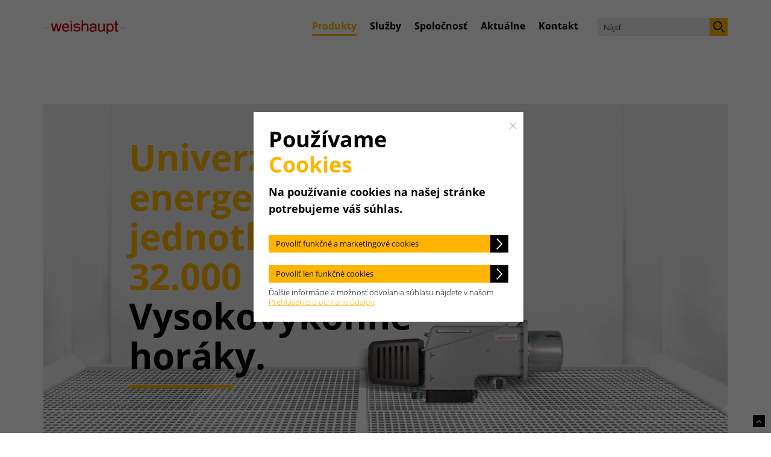

--- FILE ---
content_type: text/html; charset=utf-8
request_url: https://www.weishaupt.sk/produkty/horak/horaky-weishaupt-typovej-rady-wk-do-32-000-kw
body_size: 22184
content:
<!DOCTYPE html>
<html lang="sk">
<head>

<meta charset="utf-8">
<!-- 
	This website is powered by TYPO3 - inspiring people to share!
	TYPO3 is a free open source Content Management Framework initially created by Kasper Skaarhoj and licensed under GNU/GPL.
	TYPO3 is copyright 1998-2026 of Kasper Skaarhoj. Extensions are copyright of their respective owners.
	Information and contribution at https://typo3.org/
-->


<link rel="icon" href="/typo3conf/ext/weishaupt_tpl/Resources/Public/Favicons/favicon.ico" type="image/vnd.microsoft.icon">

<meta name="generator" content="TYPO3 CMS">
<meta name="description" content="Horáky typovej rady WK sú najvýkonnejšie horáky Weishaupt. S výkonom až 32.000 kW sú určené predovšetkým pre náročné použitie v priemysle. Modulárny princíp s externým ventilátorom umožňuje individuálne prispôsobenie všetkým prevádzkovým podmienkam. Horáky WK sú k dispozícii ako plynové, olejové alebo dvojpalivové horáky.">
<meta name="robots" content="index, follow">
<meta name="viewport" content="width=device-width, initial-scale=1, shrink-to-fit=no">
<meta property="og:type" content="website">
<meta property="og:site_name" content="Weishaupt">
<meta property="og:title" content="Horáky Weishaupt typovej rady WK (do 32.000 kW) - Modulárny princíp s externým ventilátorom">
<meta property="og:description" content="Horáky typovej rady WK sú najvýkonnejšie horáky Weishaupt. S výkonom až 32.000 kW sú určené predovšetkým pre náročné použitie v priemysle. Modulárny princíp s externým ventilátorom umožňuje individuálne prispôsobenie všetkým prevádzkovým podmienkam. Horáky WK sú k dispozícii ako plynové, olejové alebo dvojpalivové horáky.">
<meta property="og:locale" content="sk_SK.utf8">
<meta name="twitter:card" content="summary">
<meta name="lastupdated" content="0">
<meta name="country" content="sk">


<link rel="stylesheet" href="/typo3temp/assets/compressed/merged-240785e1d81852b06f82be726bb09c66-c8fd88ddb357039fb52c9a773a2900ea.css?1765806354" media="all">




<script src="/typo3temp/assets/compressed/merged-3418191c280a3edd0a34db8a001f2227-1b0872aa124c447ea2c9bf7f58c04770.js?1739195149"></script>



<title>Horáky Weishaupt typovej rady WK (do 32.000 kW) - Modulárny princíp s externým ventilátorom &#124; Weishaupt</title><meta property="og:url" content="https://www.weishaupt.sk/produkty/horak/horaky-weishaupt-typovej-rady-wk-do-32-000-kw" />
<link rel="apple-touch-icon" sizes="180x180" href="/typo3conf/ext/weishaupt_tpl/Resources/Public/Favicons/apple-touch-icon.png">
<link rel="icon" type="image/png" sizes="32x32" href="/typo3conf/ext/weishaupt_tpl/Resources/Public/Favicons/favicon-32x32.png">
<link rel="icon" type="image/png" sizes="16x16" href="/typo3conf/ext/weishaupt_tpl/Resources/Public/Favicons/favicon-16x16.png">
<link rel="manifest" href="/typo3conf/ext/weishaupt_tpl/Resources/Public/Favicons/site.webmanifest">
<link rel="mask-icon" href="/typo3conf/ext/weishaupt_tpl/Resources/Public/Favicons/safari-pinned-tab.svg" color="#ffb400">
<link rel="shortcut icon" href="/typo3conf/ext/weishaupt_tpl/Resources/Public/Favicons/favicon.ico">
<meta name="msapplication-TileColor" content="#ffb400">
<meta name="msapplication-config" content="/typo3conf/ext/weishaupt_tpl/Resources/Public/Favicons/browserconfig.xml">
<meta name="theme-color" content="#ffb400">

<link rel="canonical" href="https://www.weishaupt.sk/produkty/horak/horaky-weishaupt-typovej-rady-wk-do-32-000-kw"/>

<link rel="alternate" hreflang="de" href="https://www.weishaupt.de/produkte/brenner/weishaupt-brenner-typenreihe-wk-bis-32000-kw"/>
<link rel="alternate" hreflang="de-it" href="https://www.weishaupt.it/de/produkte/brenner/weishaupt-brenner-baureihe-wk-bis-32000-kw"/>
<link rel="alternate" hreflang="de-ch" href="https://www.weishaupt-ag.ch/produkte/brenner/weishaupt-brenner-baureihe-wk-bis-32000-kw"/>
<link rel="alternate" hreflang="de-be" href="https://www.weishaupt.be/de/produkte/brenner/weishaupt-brenner-baureihe-wk-bis-32000-kw"/>
<link rel="alternate" hreflang="de-lu" href="https://www.weishaupt.lu/produkte/brenner/weishaupt-brenner-baureihe-wk-bis-32000-kw"/>
<link rel="alternate" hreflang="en-gb" href="https://www.weishaupt.co.uk/products/burners/weishaupt-wk-series-burners-up-to-32-000-kw"/>
<link rel="alternate" hreflang="en-ca" href="https://www.weishaupt-corp.com/products/burners/weishaupt-wk-series-burners-up-to-32-000-kw"/>
<link rel="alternate" hreflang="en-us" href="https://www.weishaupt-america.com/products/burners/weishaupt-wk-series-burners-up-to-32-000-kw"/>
<link rel="alternate" hreflang="fr" href="https://www.weishaupt.fr/produits/bruleurs/bruleurs-weishaupt-serie-wk-jusque-32000-kw"/>
<link rel="alternate" hreflang="fr-ch" href="https://www.weishaupt-ag.ch/fr/produits/bruleurs/bruleurs-weishaupt-serie-wk-jusque-32000-kw"/>
<link rel="alternate" hreflang="fr-be" href="https://www.weishaupt.be/fr/produits/bruleurs/bruleurs-weishaupt-serie-wk-jusque-32000-kw"/>
<link rel="alternate" hreflang="fr-lu" href="https://www.weishaupt.lu/fr/produits/bruleurs/bruleurs-weishaupt-serie-wk-jusque-32000-kw"/>
<link rel="alternate" hreflang="fr-ca" href="https://www.weishaupt-corp.com/fr/produits/bruleurs/bruleurs-weishaupt-serie-wk-jusque-32000-kw"/>
<link rel="alternate" hreflang="it" href="https://www.weishaupt.it/prodotti/bruciatori/bruciatori-weishaupt-wk-fino-32000-kw"/>
<link rel="alternate" hreflang="it-ch" href="https://www.weishaupt-ag.ch/it/prodotti/bruciatori/bruciatori-weishaupt-wk-fino-32000-kw"/>
<link rel="alternate" hreflang="nl-be" href="https://www.weishaupt.be/producten/brander/weishaupt-branders-bouwreeks-wk-tot-32000-kw"/>
<link rel="alternate" hreflang="da-dk" href="https://www.weishaupt.dk/produkter/braendere/weishaupt-braenderserie-wk-op-til-32000-kw"/>
<link rel="alternate" hreflang="pl-pl" href="https://www.weishaupt.pl/produkty/palniki/palniki-weishaupt-serii-wk-do-32000-kw"/>
<link rel="alternate" hreflang="sl-si" href="https://www.weishaupt.si/proizvodi/gorilnik/weishaupt-gorilniki-serije-wk-do-32000-kw"/>
<link rel="alternate" hreflang="sk-sk" href="https://www.weishaupt.sk/produkty/horak/horaky-weishaupt-typovej-rady-wk-do-32-000-kw"/>
<link rel="alternate" hreflang="cs-cz" href="https://www.weishauptcz.cz/produkty/horak/horak-weishaupt-typove-rady-wk-az-32-000-kw"/>
<link rel="alternate" hreflang="hu" href="https://www.weishaupt.hu/termekek/ego/weishaupt-wk-ego-sorozat-32000-kw-ig"/>
<link rel="alternate" hreflang="hr-hr" href="https://www.weishaupt.hr/proizvodi/plamenici/weishaupt-plamenici-serije-wk-do-32000-kw"/>
<link rel="alternate" hreflang="sr-rs" href="https://www.weishaupt.rs/proizvodi/gorionik/weishaupt-gorionici-serije-wk-do-32000-kw"/>
<link rel="alternate" hreflang="bs-ba" href="https://www.weishaupt.ba/proizvodi/plamenik/weishaupt-plamenici-serije-wk-do-32000-kw"/>
<link rel="alternate" hreflang="sv-se" href="https://www.weishaupt.se/produkter/braennare/weishaupt-braennarserie-wk-upp-till-32000-kw"/>
<link rel="alternate" hreflang="bg-bg" href="https://www.weishaupt.bg/produkti/gorelki/weishaupt-gorelki-serija-wk-do-32-000-kw"/>
<link rel="alternate" hreflang="no-no" href="https://www.weishaupt.no/produkter/brennere/weishaupt-brennerserie-wk-opptil-32000-kw"/>
<link rel="alternate" hreflang="es-br" href="https://www.weishaupt.com.br/es/productos/quemador/quemadores-weishaupt-serie-wk-hasta-32000-kw"/>
<link rel="alternate" hreflang="es-mx" href="https://www.weishaupt-mexico.mx/productos/quemadores/quemadores-weishaupt-serie-wk-hasta-32000-kw"/>
<link rel="alternate" hreflang="pt-br" href="https://www.weishaupt.com.br/produtos/queimador/queimadores-weishaupt-linha-wk-ate-32000-kw"/>
<link rel="alternate" hreflang="x-default" href="https://www.weishaupt.de/produkte/brenner/weishaupt-brenner-typenreihe-wk-bis-32000-kw"/>

<!-- VhsAssetsDependenciesLoaded pdf-documents,imagemap-js,imagemap-custom-js,imagemap-css,imagemap-custom,promise-polyfill,mapbox-geocoder-css,language-map-js,finder-map-js,finder-init-lazy,area-zip-js,area-zip -->
<link rel="stylesheet" href="/typo3temp/assets/vhs/vhs-assets-imagemap-css-imagemap-custom-mapbox-geocoder-css.css" /></head>
<body id="page_92" class="be- lang-  rpid3level3 no-subs">

Please select a page template in page properties.


	
			
					


        <div id="wrapper" class="">
            <header id="header" xmlns:f="http://www.w3.org/1999/html" data-pid="92">
    <div class="container">
        <div class="row">
            <div class="col-12 header-holder">
                <div class="header-frame">
                    <div class="logo">
                        <a href="/">
                            <img src="/typo3conf/ext/weishaupt_tpl/Resources/Public/theme/public/images/logo.svg" width="137" height="30" alt="Weishaupt">
                        </a>
                    </div>
                </div>
                <nav class="navbar navbar-expand-lg navbar-light">
                    <button class="navbar-toggler collapsed" type="button" data-toggle="collapse" data-target="#navbar" aria-expanded="false" aria-label="Toggle navigation">
                        <span class="navbar-toggler-icon"><span></span></span>
                        <span class="text">Menu</span>
                    </button>

                    <div class="mobile-language-select" xmlns:v="http://typo3.org/ns/FluidTYPO3/Vhs/ViewHelpers" xmlns:f="http://typo3.org/ns/fluid/ViewHelpers">

    <img src="/typo3conf/ext/weishaupt_tpl/Resources/Public/Icons/world.svg" width="20" height="20" alt="">
    
        <ul class="language-select"></ul>
    
</div>

                    <div class="collapse navbar-collapse" id="navbar">
                        <div class="navbar-holder container">
                            
	<div itemscope itemtype="https://schema.org/WebSite">
		<meta itemprop="url" content="https://www.weishaupt.sk/">
		<form action="/vyhladavanie" method="get" name="form_kesearch_pi1" class="form-search" id="form_kesearch_pi1" itemprop="potentialAction" itemscope="" itemtype="http://schema.org/SearchAction" role="search">
			<meta itemprop="target" content="https://www.weishaupt.sk/vyhladavanie?q={q}">
			<div class="input-group">
				<input type="text" id="ke_search_sword" class="form-control" name="q" value="" itemprop="query-input" placeholder="N&aacute;js&#357;">
				<button role="button" aria-label="N&aacute;js&#357;" class="btn-search btn btn-primary" type="submit" value=""><span class="sr-only"></span></button>
			</div>
		</form>
	</div>


                            
                            
		
		

		
			<ul class="navbar-nav" style="margin-left: .9375rem;"></ul>
		

	
                            <ul class="navbar-nav"><li id="mainMenu_3" class="nav-item hassub dropdown active first"><a href="#" class="nav-link active dropdown-toggle" role="button" data-toggle="dropdown" aria-haspopup="true" aria-expanded="false">Produkty</a><div class="dropdown-menu"><ul><li class=""><a href="/produkty/portfolio-produktov" target="_self" id="node_64">Portf&oacute;lio produktov</a></li><li class=""><a href="/produkty/vykurovacie-systemy-na-plyn-a-olej" target="_self" id="node_9">Vykurovacie syst&eacute;my na plyn</a></li><li class=""><a href="/produkty/tepelne-cerpadla-solarne-systemy" target="_self" id="node_10">Tepeln&eacute; &#269;erpadl&aacute;; sol&aacute;rne syst&eacute;my</a></li><li class=""><a href="/produkty/horak" target="_self" class="active" id="node_12">Hor&aacute;ky</a></li><li class=""><a href="/produkty/systemy-zasobnikov-a-pitnej-vody" target="_self" id="node_11">Syst&eacute;my z&aacute;sobn&iacute;kov a pitnej vody</a></li><li class=""><a href="/produkty/modernizator" target="_self" id="node_65">Moderniz&aacute;cia</a></li><li class=""><a href="/produkty/novy-stavebnik" target="_self" id="node_66">Novostavba</a></li></ul></div></li><li id="mainMenu_4" class="nav-item hassub dropdown"><a href="#" class="nav-link dropdown-toggle" role="button" data-toggle="dropdown" aria-haspopup="true" aria-expanded="false">Slu&#382;by</a><div class="dropdown-menu"><ul><li class=""><a href="/servis/servisne-sluzby" target="_self" id="node_67">Poskytovan&eacute; slu&#382;by</a></li><li class=""><a href="/servis/financovanie" target="_self" id="node_13">Financovanie</a></li><li class=""><a href="/servis/slovnik-odbornych-vyrazov" target="_self" id="node_56">Slovn&iacute;k odborn&yacute;ch v&yacute;razov</a></li><li class=""><a href="/servis/informacny-material" target="_self" id="node_16">Informa&#269;n&yacute; materi&aacute;l</a></li><li class=""><a href="/servis/faq" target="_self" id="node_130">FAQ</a></li><li class=""><a href="/servis/stitok-erp" target="_self" id="node_106">&Scaron;t&iacute;tok ErP</a></li></ul></div></li><li id="mainMenu_5" class="nav-item hassub dropdown"><a href="#" class="nav-link dropdown-toggle" role="button" data-toggle="dropdown" aria-haspopup="true" aria-expanded="false">Spolo&#269;nos&#357;</a><div class="dropdown-menu"><ul><li class=""><a href="/spolocnost/spolocnost" target="_self" id="node_68">Spolo&#269;nos&#357;</a></li><li class=""><a href="/spolocnost/spolocnost#c57585" target="_self" id="node_132">Celosvetovo</a></li><li class=""><a href="/spolocnost/historia" target="_self" id="node_27">Hist&oacute;ria</a></li></ul></div></li><li id="mainMenu_6" class="nav-item hassub dropdown"><a href="#" class="nav-link dropdown-toggle" role="button" data-toggle="dropdown" aria-haspopup="true" aria-expanded="false">Aktu&aacute;lne</a><div class="dropdown-menu"><ul><li class=""><a href="/aktualne/aktualne" target="_self" id="node_69">Aktu&aacute;lne</a></li><li class=""><a href="/aktualne/aktualne#c57663" target="_self" id="node_177">Kalend&aacute;r v&yacute;stav</a></li><li class=""><a href="/aktualne/tlacove-spravy" target="_self" id="node_29">Tla&#269;ov&eacute; spr&aacute;vy</a></li><li class=""><a href="/aktualne/databaza-obrazkov" target="_self" id="node_30">Datab&aacute;za obr&aacute;zkov</a></li><li class=""><a href="/aktualne/referencie" target="_self" id="node_6429">Referencie</a></li></ul></div></li><li id="mainMenu_7" class="nav-item hassub dropdown"><a href="#" class="nav-link dropdown-toggle" role="button" data-toggle="dropdown" aria-haspopup="true" aria-expanded="false">Kontakt</a><div class="dropdown-menu"><ul><li class=""><a href="/kontakt/prehlad-kontaktov" target="_self" id="node_70">Preh&#318;ad kontaktov</a></li><li class=""><a href="/kontakt/prehlad-kontaktov#c57724" target="_self" id="node_128">Kontaktn&yacute; formul&aacute;r</a></li><li class=""><a href="/kontakt/fachbetriebsfinder" target="_self" id="node_32">Vyh&#318;ad&aacute;va&#269; odborn&yacute;ch firiem</a></li><li class=""><a href="/kontakt/vyhladavac-pobociek" target="_self" id="node_124">Vyh&#318;ad&aacute;va&#269; pobo&#269;iek</a></li><li class=""><a href="/kontakt/prehlad-kontaktov#c57725" target="_self" id="node_131">Celosvetovo</a></li></ul></div></li></ul>
                        </div>
                    </div>
                </nav>
            </div>
        </div>
    </div>
</header>

            <section class="header-intro">
                <!--TYPO3SEARCH_begin-->
<a id="c612"></a><a id="c57135"></a><section class="intro container"><div class="row"><div class="col-12 intro-holder"><div class="img-holder"><div class="img-area"><span data-srcset="/fileadmin/_processed_/3/f/csm_buehne_WK_042d969aa1.jpg"></span><span data-srcset="/fileadmin/_processed_/3/f/csm_buehne_WK_878ab39db4.jpg" data-media="(min-width: 768px)"></span><span data-srcset="/fileadmin/user_upload/Produkte/Brenner/Produktdetailseite/08_WK/buehne_WK.jpg" data-media="(min-width: 1000px)"></span></div></div><div class="text-block"><h1 class="bottom"><span class="text-primary">Univerz&aacute;lne energetick&eacute; jednotky do 32.000 kW.</span> Vysokov&yacute;konn&eacute; hor&aacute;ky.</h1></div></div></div></section>

<!--TYPO3SEARCH_end-->
            </section>
            

    <div class="row">
        <div class="col-12">
            <nav aria-label="breadcrumb" class="container d-none d-lg-block">
                <ol class="breadcrumb"><li class="breadcrumb-item"><a href="/" target="_top">Weishaupt</a></li><li class="breadcrumb-item first"><a href="/produkty/portfolio-produktov" target="_self">Produkty</a></li><li class="breadcrumb-item"><a href="/produkty/horak" target="_self">Hor&aacute;ky</a></li><li class="breadcrumb-item active">Hor&aacute;ky Weishaupt typovej rady WK (do 32.000 kW)</li></ol>
            </nav>
        </div>
    </div>


            <main id="main">
                <!--TYPO3SEARCH_begin-->
<div id="c747" class="frame frame-default frame-type-weishaupttpl_tabs frame-layout-0"><div class="container"><a id="c57131"></a><div class="nav-tabs-holder tabs-above"><ul role="tablist" class="nav nav-tabs tabset jcf-scrollable"><li class="nav-item" role="tab"><a class="nav-link active" href="#tab-57131-0" data-toggle="tab">Inform&aacute;cia o produkte</a></li><li class="nav-item" role="tab"><a class="nav-link " href="#tab-57131-1" data-toggle="tab">V&yacute;konov&eacute; rozsahy</a></li><li class="nav-item" role="tab"><a class="nav-link " href="#tab-57131-2" data-toggle="tab">Informa&#269;n&yacute; materi&aacute;l</a></li></ul></div><div class="tab-content"><div role="tabpanel" class="tab-pane  active in" id="tab-57131-0"><a id="c763"></a><a id="c57129"></a><section class="section-features container"><article class="row feature justify-content-between"><div class="col-12 offset-xxxl-1 col-md-6 order-md-2 "><a id="c764"></a><a id="c57140"></a><div id="cab5b51d35" class="cab5b51d35 carousel slide wow fadeInRight" data-ride="carousel" data-interval="5000"><div class="carousel-inner"><div class="carousel-item active"><picture><source srcset="/fileadmin/_processed_/2/6/csm_WK_hell_18231b15cb.jpg 1600w" media="(min-width: 768px)" sizes="100vw"><source srcset="/fileadmin/_processed_/2/6/csm_WK_hell_4dc8fe88d3.jpg 768w" media="(min-width: 768px)" sizes="100vw"><source srcset="/fileadmin/_processed_/2/6/csm_WK_hell_ce8c3b4ee6.jpg 576w" media="(max-width: 768px)" sizes="(max-width: 768px)"><img class="w-100" src="/fileadmin/user_upload/Produkte/Brenner/WK_hell.jpg" width="1332" alt="Weishaupt Brenner Baureihe WK (bis 32.000 kW)"></picture></div></div></div></div><div class="col-12 col-md-6 col-lg-5 col-xl-4 offset-lg-1 text-block order-md-1"><a id="c765"></a><a id="c57139"></a><h2 class="wow slideInUp" data-wow-duration="0.6s" data-wow-offset="200">
			Hor&aacute;ky Weishaupt <span class="text-primary">WK (do 32.000 kW)</span></h2><div class="wow slideInUp" data-wow-duration="0.4s" data-wow-offset="100" data-wow-delay="0.1s"><div><p>Hor&aacute;ky typovej rady WK s&uacute; najv&yacute;konnej&scaron;ie hor&aacute;ky Weishaupt. S v&yacute;konom a&#382; 32.000 kW s&uacute; ur&#269;en&eacute; predov&scaron;etk&yacute;m pre n&aacute;ro&#269;n&eacute; pou&#382;itie v priemysle. Modul&aacute;rny princ&iacute;p s extern&yacute;m ventil&aacute;torom umo&#382;&#328;uje individu&aacute;lne prisp&ocirc;sobenie v&scaron;etk&yacute;m prev&aacute;dzkov&yacute;m podmienkam. Hor&aacute;ky WK s&uacute; k dispoz&iacute;cii ako plynov&eacute;, olejov&eacute; alebo dvojpalivov&eacute; hor&aacute;ky.</p></div></div></div></article></section><div id="c748" class="frame frame-default frame-type-weishaupttpl_productspecs frame-layout-0"><div class="container"><a id="c57130"></a><div class="product-specs content row"><div class="specs-box col-12 col-lg-4"><h6><img src="/fileadmin/Images/Icons/icon-benefits.svg" width="30" height="30" alt=""> Prednosti zariadenia</h6><a id="c749"></a><a id="c57128"></a><div id="accordion-57128" class="accordion"><div class="card"><h6><a href="#">Digit&aacute;lny mana&#382;ment spa&#318;ovania<i class="ico"></i></a></h6><div class="card-body"><div class="holder"><p>Digit&aacute;lny mana&#382;ment spa&#318;ovania, ktor&yacute; sa aj v tejto typovej rade &scaron;tandardne pou&#382;&iacute;va, riadi &uacute;sporn&eacute; vyu&#382;itie plynu alebo oleja a u&#318;ah&#269;uje obsluhu a &uacute;dr&#382;bu hor&aacute;ka. M&ocirc;&#382;e by&#357; navy&scaron;e zapojen&yacute; do r&ocirc;znych monitorovac&iacute;ch a riadiacich syst&eacute;mov a&#382; po integr&aacute;ciu do komplexn&eacute;ho syst&eacute;mu automatiz&aacute;cie budov.</p></div></div></div><div class="card"><h6><a href="#">Izolovan&eacute; teleso hor&aacute;ka<i class="ico"></i></a></h6><div class="card-body"><div class="holder"><p>Vn&uacute;torn&aacute; izol&aacute;cia redukuje hladinu hluku a zni&#382;uje povrchov&uacute; teplotu pri prev&aacute;dzke s predohriatym spa&#318;ovac&iacute;m vzduchom. Hor&aacute;ky je mo&#382;n&eacute; prev&aacute;dzkova&#357; s teplotou spa&#318;ovacieho vzduchu do 250 stup&#328;ov Celzia.</p></div></div></div><div class="card"><h6><a href="#">Modul&aacute;rny princ&iacute;p<i class="ico"></i></a></h6><div class="card-body"><div class="holder"><p>Ventil&aacute;tor, rozv&aacute;dza&#269;, &#269;erpadlov&aacute; a predhrievacia stanica s&uacute; umiestnen&eacute; oddelene od hor&aacute;ka. Tento koncept pon&uacute;ka vysok&uacute; flexibilitu pou&#382;itia, napr&iacute;klad v obzvl&aacute;&scaron;&#357; zlo&#382;it&yacute;ch podmienkach, ako je vysok&aacute; pra&scaron;nos&#357; alebo teplota.</p></div></div></div></div></div><div class="specs-box col-12 col-lg-4"><h6><img src="/fileadmin/Images/Icons/icon-einsatzmoeglichkeiten.svg" width="30" height="30" alt=""> Mo&#382;nosti pou&#382;itia</h6><a id="c754"></a><a id="c57120"></a><div id="accordion-57120" class="accordion"><div class="card"><h6><a href="#">Prevedenia pod&#318;a potreby<i class="ico"></i></a></h6><div class="card-body"><div class="holder"><p>V z&aacute;vislosti od &uacute;&#269;elu pou&#382;itia m&ocirc;&#382;u by&#357; hor&aacute;ky WK dod&aacute;van&eacute; v r&ocirc;znych prevedeniach. Pre prisp&ocirc;sobenie &scaron;peci&aacute;lnym emisn&yacute;m po&#382;iadavk&aacute;m s&uacute; k dispoz&iacute;cii r&ocirc;zne zmie&scaron;avacie zariadenia. Pre ve&#318;mi kr&aacute;tke spa&#318;ovacie komory existuj&uacute; tie&#382; prevedenia &bdquo;swirlflame&ldquo; so skr&aacute;tenou d&#314;&#382;kou plame&#328;a.</p></div></div></div><div class="card"><h6><a href="#">Univerz&aacute;lny v&yacute;ber paliva<i class="ico"></i></a></h6><div class="card-body"><div class="holder"><p>Hor&aacute;ky WKmono 80 s&uacute; vhodn&eacute; pre vykurovac&iacute; olej EL a vykurovac&iacute; olej EL s n&iacute;zkym obsahom s&iacute;ry DIN 51603-1, vykurovac&iacute; olej EL A Bio s pr&iacute;mesou biokomponentov a&#382; do 99,9%. Pou&#382;it&yacute; m&ocirc;&#382;e by&#357; aj FAME pod&#318;a DIN EN 14214 alebo paraf&iacute;nov&yacute; vykurovac&iacute; olej EL P pod&#318;a DIN/TS 51603-8. U v&auml;&#269;&scaron;iny hor&aacute;kov je mo&#382;n&eacute; prid&aacute;va&#357; do zemn&eacute;ho plynu 20 % obj. vod&iacute;ka, ale jednotliv&eacute; pr&iacute;pady vy&#382;aduj&uacute; individu&aacute;lny pr&iacute;stup.</p></div></div></div><div class="card"><h6><a href="#">To je spo&#318;ahlivos&#357;<i class="ico"></i></a></h6><div class="card-body"><div class="holder"><p>Poradenstvo a servis je z&aacute;kazn&iacute;kom k dispoz&iacute;cii nepretr&#382;ite 7 dn&iacute; v t&yacute;&#382;dni. T&yacute;m je zabezpe&#269;en&eacute;, &#382;e zariadenie s hor&aacute;kom Weishaupt vykon&aacute;va neust&aacute;le svoju pr&aacute;cu spo&#318;ahlivo.</p></div></div></div></div></div><div class="specs-box col-12 col-lg-4"><h6><img src="/fileadmin/Images/Icons/icon-technik.svg" width="30" height="30" alt=""> Technika</h6><a id="c1769"></a><a id="c57117"></a><div id="accordion-57117" class="accordion"><div class="card"><h6><a href="#">multiflam&reg;<i class="ico"></i></a></h6><div class="card-body"><div class="holder"><p>Patentovan&aacute; technol&oacute;gia Weishaupt multiflam<sup>&reg;</sup>umo&#382;&#328;uje dosahova&#357; obzvl&aacute;&scaron;&#357; n&iacute;zke hodnoty emisi&iacute; u ve&#318;k&yacute;ch spa&#318;ovac&iacute;ch syst&eacute;mov.</p><p>&Uacute;stredn&yacute;m prvkom je &scaron;peci&aacute;lne <a href="/servis/slovnik-odbornych-vyrazov/detail?tx_dpnglossary_glossary%5Baction%5D=show&amp;tx_dpnglossary_glossary%5Bcontroller%5D=Term&amp;tx_dpnglossary_glossary%5Bterm%5D=35&amp;cHash=95ffc4938d93274fd1eff48fb2390538" target="_self" title="Vyh&#318;ada&#357; pojem" class="link tooltip-link"><span class="tooltip-area" data-toggle="tooltip" data-html="true" title="&lt;span class='btn btn-primary'&gt;Vyh&#318;ada&#357; pojem&lt;/span&gt;">Zmie&scaron;avacie zariadenie&nbsp;<img alt="Tooltip icon" src="/typo3conf/ext/weishaupt_tpl/Resources/Public/Icons/icon-tooltip.svg" width="18" height="18"></span></a>, ktor&eacute; vytv&aacute;ra vn&uacute;torn&uacute; recirkul&aacute;ciu spal&iacute;n. T&yacute;m sa ochlad&iacute; plame&#328; a zn&iacute;&#382;i sa tvorba oxidov dus&iacute;ka. Dosahovan&eacute; hodnoty NO&#8339; s&uacute; porovnate&#318;n&eacute; s hodnotami kompaktn&yacute;ch hor&aacute;kov.</p><p>V&yacute;konov&eacute; spektrum r&ocirc;znych r&aacute;d hor&aacute;kov Weishaupt v preveden&iacute; multiflam<sup>&reg;</sup>sa pohybuje od 100 kW do 23.000 kW.</p></div></div></div><div class="card"><h6><a href="#">Sp&auml;tn&eacute; vedenie spal&iacute;n<i class="ico"></i></a></h6><div class="card-body"><div class="holder"><p>S&uacute;&#269;asn&eacute; hor&aacute;ky Weishaupt vo verzii 4LN sp&#314;&#328;aj&uacute; najpr&iacute;snej&scaron;ie environment&aacute;lne po&#382;iadavky na svete. Verzia hor&aacute;ka 4LN obsahuje syst&eacute;m sp&auml;tn&eacute;ho vedenia spal&iacute;n, ktor&eacute;ho ovl&aacute;dacie prvky s&uacute; integrovan&eacute; v hor&aacute;ku.</p><p>Plynn&eacute; <a href="/servis/slovnik-odbornych-vyrazov/detail?tx_dpnglossary_glossary%5Baction%5D=show&amp;tx_dpnglossary_glossary%5Bcontroller%5D=Term&amp;tx_dpnglossary_glossary%5Bterm%5D=6&amp;cHash=0c7d4df8226a3262a73dfbcc93494510" target="_self" title="Vyh&#318;ada&#357; pojem" class="link tooltip-link"><span class="tooltip-area" data-toggle="tooltip" data-html="true" title="&lt;span class='btn btn-primary'&gt;Vyh&#318;ada&#357; pojem&lt;/span&gt;">Paliv&aacute;&nbsp;<img alt="Tooltip icon" src="/typo3conf/ext/weishaupt_tpl/Resources/Public/Icons/icon-tooltip.svg" width="18" height="18"></span></a> s&uacute; takmer bez obsahu s&iacute;ry, a preto spaliny pozost&aacute;vaj&uacute; hlavne z oxidu uhli&#269;it&eacute;ho (<a href="/servis/slovnik-odbornych-vyrazov/detail?tx_dpnglossary_glossary%5Baction%5D=show&amp;tx_dpnglossary_glossary%5Bcontroller%5D=Term&amp;tx_dpnglossary_glossary%5Bterm%5D=11&amp;cHash=44eac33fd522fae3a3cb729209957135" target="_self" title="Vyh&#318;ada&#357; pojem" class="link tooltip-link"><span class="tooltip-area" data-toggle="tooltip" data-html="true" title="&lt;span class='btn btn-primary'&gt;Vyh&#318;ada&#357; pojem&lt;/span&gt;">CO2&nbsp;<img alt="Tooltip icon" src="/typo3conf/ext/weishaupt_tpl/Resources/Public/Icons/icon-tooltip.svg" width="18" height="18"></span></a>), vodnej pary (H2O) a dus&iacute;ka (N2). To m&aacute; pozit&iacute;vny vplyv na sp&auml;tn&eacute; vedenie spal&iacute;n, preto&#382;e popol ani sadze nem&ocirc;&#382;u zne&#269;is&#357;ova&#357; syst&eacute;m.</p><p>&Scaron;peci&aacute;lne nastavenia zmie&scaron;avacieho zariadenia v kombin&aacute;cii s digit&aacute;lnym mana&#382;&eacute;rom spa&#318;ovania W-FM 200 zabezpe&#269;uj&uacute; vysok&uacute; stabilitu plame&#328;a a bezpe&#269;n&eacute; prev&aacute;dzkov&eacute; vlastnosti.</p></div></div></div></div></div></div></div></div></div><div role="tabpanel" class="tab-pane  " id="tab-57131-1"><div id="c2396" class="frame frame-default frame-type-list frame-layout-0"><div class="container"><a id="c57984"></a>


    
    
    
        <article class="feature" style="padding-top: 0;">
            <div class="row">
                <div class="col-12 offset-md-1 col-md-10 text-block">
                    <h2>Horáky Weishaupt konštrukčnej rady WK (do 32.000 kW)</h2>
                    <div id="accordion" class="accordion-nested" style="margin: 50px 0;">
                        
                            
    <div class="card level1">
        <div class="card-header" id="heading-684">
            <h6 class="mb-0">
                <a role="button"
                   class="active show"
                   data-toggle="collapse" href="#collapse-684"
                   aria-expanded="true">
                    Plynový horák
                </a>
            </h6>
        </div>
    </div>
    <div id="collapse-684" class="active show"
         data-parent="#accordion" aria-labelledby="heading-684">
        <div class="card-body" style="padding-bottom: 2.5rem;">
            <div id="accordion-684">
                
                    
    <div class="card level2">
        <div class="card-header" id="heading-product-row-2348">
            <h6 class="mb-0">
                <a role="button" data-toggle="collapse" href="#collapse-product-row-2348"
                   aria-expanded="true"
                   aria-controls="collapse-product-row-2348">
                    4LN - multiflam® ARF
                    <i class="ico"></i>
                </a>
            </h6>
        </div>
        <div id="collapse-product-row-2348"
             class="active show"
             data-parent="#collapse-684" aria-labelledby="heading-product-row-2348">
            <div class="card-body" style="padding-top: 0;">
                <div class="table-responsive">
                    <table class="table table-hover" style="min-width: 320px;">
                        <thead>
                        <tr>
                            <th style="width: 25%; border-top:0; white-space:nowrap;">
                                Typ
                            </th>
                            
                                
                                        <th style="width: 25%; border-top:0; white-space:nowrap;">
                                            Výkon (kW)
                                        </th>
                                    
                            
                                
                                        <th style="width: 50%; border-top:0; white-space:nowrap;">
                                            
                                        </th>
                                    
                            
                        </tr>
                        </thead>
                        <tbody>
                        
                            <tr>
                                <td style="vertical-align: middle; white-space:nowrap;">
                                    


    
            WKG70/0
        



                                </td>
                                
                                    <td style="vertical-align: middle; white-space:nowrap;">
                                        


    
            
            
            
                    
                    900 - 7&thinsp;500
                
        



                                    </td>
                                
                                    <td style="vertical-align: middle; white-space:nowrap;">
                                        


    
            <div class="range-meter-wrap">
                <div style="margin-left:0%;margin-right:70%;height:12px;background-color:#ffb400;" />
            </div>
        



                                    </td>
                                
                            </tr>
                        
                            <tr>
                                <td style="vertical-align: middle; white-space:nowrap;">
                                    


    
            WKG70/1
        



                                </td>
                                
                                    <td style="vertical-align: middle; white-space:nowrap;">
                                        


    
            
            
            
                    
                    1&thinsp;000 - 10&thinsp;000
                
        



                                    </td>
                                
                                    <td style="vertical-align: middle; white-space:nowrap;">
                                        


    
            <div class="range-meter-wrap">
                <div style="margin-left:0%;margin-right:59%;height:12px;background-color:#ffb400;" />
            </div>
        



                                    </td>
                                
                            </tr>
                        
                            <tr>
                                <td style="vertical-align: middle; white-space:nowrap;">
                                    


    
            WKG70/3
        



                                </td>
                                
                                    <td style="vertical-align: middle; white-space:nowrap;">
                                        


    
            
            
            
                    
                    1&thinsp;300 - 13&thinsp;000
                
        



                                    </td>
                                
                                    <td style="vertical-align: middle; white-space:nowrap;">
                                        


    
            <div class="range-meter-wrap">
                <div style="margin-left:2%;margin-right:45%;height:12px;background-color:#ffb400;" />
            </div>
        



                                    </td>
                                
                            </tr>
                        
                            <tr>
                                <td style="vertical-align: middle; white-space:nowrap;">
                                    


    
            WKG80/1
        



                                </td>
                                
                                    <td style="vertical-align: middle; white-space:nowrap;">
                                        


    
            
            
            
                    
                    1&thinsp;700 - 17&thinsp;000
                
        



                                    </td>
                                
                                    <td style="vertical-align: middle; white-space:nowrap;">
                                        


    
            <div class="range-meter-wrap">
                <div style="margin-left:4%;margin-right:27%;height:12px;background-color:#ffb400;" />
            </div>
        



                                    </td>
                                
                            </tr>
                        
                            <tr>
                                <td style="vertical-align: middle; white-space:nowrap;">
                                    


    
            WKG80/2
        



                                </td>
                                
                                    <td style="vertical-align: middle; white-space:nowrap;">
                                        


    
            
            
            
                    
                    2&thinsp;200 - 23&thinsp;000
                
        



                                    </td>
                                
                                    <td style="vertical-align: middle; white-space:nowrap;">
                                        


    
            <div class="range-meter-wrap">
                <div style="margin-left:6%;margin-right:0%;height:12px;background-color:#ffb400;" />
            </div>
        



                                    </td>
                                
                            </tr>
                        
                        </tbody>
                    </table>
                </div>
            </div>
        </div>
    </div>

                
                    
    <div class="card level2">
        <div class="card-header" id="heading-product-row-2349">
            <h6 class="mb-0">
                <a role="button" data-toggle="collapse" href="#collapse-product-row-2349"
                   aria-expanded="false"
                   aria-controls="collapse-product-row-2349">
                    3LN - multiflam®
                    <i class="ico"></i>
                </a>
            </h6>
        </div>
        <div id="collapse-product-row-2349"
             class="collapse"
             data-parent="#collapse-684" aria-labelledby="heading-product-row-2349">
            <div class="card-body" style="padding-top: 0;">
                <div class="table-responsive">
                    <table class="table table-hover" style="min-width: 320px;">
                        <thead>
                        <tr>
                            <th style="width: 25%; border-top:0; white-space:nowrap;">
                                Typ
                            </th>
                            
                                
                                        <th style="width: 25%; border-top:0; white-space:nowrap;">
                                            Výkon (kW)
                                        </th>
                                    
                            
                                
                                        <th style="width: 50%; border-top:0; white-space:nowrap;">
                                            
                                        </th>
                                    
                            
                        </tr>
                        </thead>
                        <tbody>
                        
                            <tr>
                                <td style="vertical-align: middle; white-space:nowrap;">
                                    


    
            WKG70/0
        



                                </td>
                                
                                    <td style="vertical-align: middle; white-space:nowrap;">
                                        


    
            
            
            
                    
                    750 - 7&thinsp;000
                
        



                                    </td>
                                
                                    <td style="vertical-align: middle; white-space:nowrap;">
                                        


    
            <div class="range-meter-wrap">
                <div style="margin-left:0%;margin-right:72%;height:12px;background-color:#ffb400;" />
            </div>
        



                                    </td>
                                
                            </tr>
                        
                            <tr>
                                <td style="vertical-align: middle; white-space:nowrap;">
                                    


    
            WKG70/1
        



                                </td>
                                
                                    <td style="vertical-align: middle; white-space:nowrap;">
                                        


    
            
            
            
                    
                    1&thinsp;000 - 10&thinsp;000
                
        



                                    </td>
                                
                                    <td style="vertical-align: middle; white-space:nowrap;">
                                        


    
            <div class="range-meter-wrap">
                <div style="margin-left:1%;margin-right:58%;height:12px;background-color:#ffb400;" />
            </div>
        



                                    </td>
                                
                            </tr>
                        
                            <tr>
                                <td style="vertical-align: middle; white-space:nowrap;">
                                    


    
            WKG70/3
        



                                </td>
                                
                                    <td style="vertical-align: middle; white-space:nowrap;">
                                        


    
            
            
            
                    
                    1&thinsp;100 - 13&thinsp;000
                
        



                                    </td>
                                
                                    <td style="vertical-align: middle; white-space:nowrap;">
                                        


    
            <div class="range-meter-wrap">
                <div style="margin-left:2%;margin-right:45%;height:12px;background-color:#ffb400;" />
            </div>
        



                                    </td>
                                
                            </tr>
                        
                            <tr>
                                <td style="vertical-align: middle; white-space:nowrap;">
                                    


    
            WKG80/1
        



                                </td>
                                
                                    <td style="vertical-align: middle; white-space:nowrap;">
                                        


    
            
            
            
                    
                    1&thinsp;800 - 17&thinsp;000
                
        



                                    </td>
                                
                                    <td style="vertical-align: middle; white-space:nowrap;">
                                        


    
            <div class="range-meter-wrap">
                <div style="margin-left:5%;margin-right:27%;height:12px;background-color:#ffb400;" />
            </div>
        



                                    </td>
                                
                            </tr>
                        
                            <tr>
                                <td style="vertical-align: middle; white-space:nowrap;">
                                    


    
            WKG80/2
        



                                </td>
                                
                                    <td style="vertical-align: middle; white-space:nowrap;">
                                        


    
            
            
            
                    
                    2&thinsp;200 - 23&thinsp;000
                
        



                                    </td>
                                
                                    <td style="vertical-align: middle; white-space:nowrap;">
                                        


    
            <div class="range-meter-wrap">
                <div style="margin-left:7%;margin-right:0%;height:12px;background-color:#ffb400;" />
            </div>
        



                                    </td>
                                
                            </tr>
                        
                        </tbody>
                    </table>
                </div>
            </div>
        </div>
    </div>

                
                    
    <div class="card level2">
        <div class="card-header" id="heading-product-row-2350">
            <h6 class="mb-0">
                <a role="button" data-toggle="collapse" href="#collapse-product-row-2350"
                   aria-expanded="false"
                   aria-controls="collapse-product-row-2350">
                    LowNOx
                    <i class="ico"></i>
                </a>
            </h6>
        </div>
        <div id="collapse-product-row-2350"
             class="collapse"
             data-parent="#collapse-684" aria-labelledby="heading-product-row-2350">
            <div class="card-body" style="padding-top: 0;">
                <div class="table-responsive">
                    <table class="table table-hover" style="min-width: 320px;">
                        <thead>
                        <tr>
                            <th style="width: 25%; border-top:0; white-space:nowrap;">
                                Typ
                            </th>
                            
                                
                                        <th style="width: 25%; border-top:0; white-space:nowrap;">
                                            Výkon (kW)
                                        </th>
                                    
                            
                                
                                        <th style="width: 50%; border-top:0; white-space:nowrap;">
                                            
                                        </th>
                                    
                            
                        </tr>
                        </thead>
                        <tbody>
                        
                            <tr>
                                <td style="vertical-align: middle; white-space:nowrap;">
                                    


    
            WKG70/1
        



                                </td>
                                
                                    <td style="vertical-align: middle; white-space:nowrap;">
                                        


    
            
            
            
                    
                    900 - 7&thinsp;000
                
        



                                    </td>
                                
                                    <td style="vertical-align: middle; white-space:nowrap;">
                                        


    
            <div class="range-meter-wrap">
                <div style="margin-left:0%;margin-right:45%;height:12px;background-color:#ffb400;" />
            </div>
        



                                    </td>
                                
                            </tr>
                        
                            <tr>
                                <td style="vertical-align: middle; white-space:nowrap;">
                                    


    
            WKG70/2
        



                                </td>
                                
                                    <td style="vertical-align: middle; white-space:nowrap;">
                                        


    
            
            
            
                    
                    1&thinsp;100 - 12&thinsp;000
                
        



                                    </td>
                                
                                    <td style="vertical-align: middle; white-space:nowrap;">
                                        


    
            <div class="range-meter-wrap">
                <div style="margin-left:2%;margin-right:0%;height:12px;background-color:#ffb400;" />
            </div>
        



                                    </td>
                                
                            </tr>
                        
                        </tbody>
                    </table>
                </div>
            </div>
        </div>
    </div>

                
                    
    <div class="card level2">
        <div class="card-header" id="heading-product-row-2351">
            <h6 class="mb-0">
                <a role="button" data-toggle="collapse" href="#collapse-product-row-2351"
                   aria-expanded="false"
                   aria-controls="collapse-product-row-2351">
                    NR
                    <i class="ico"></i>
                </a>
            </h6>
        </div>
        <div id="collapse-product-row-2351"
             class="collapse"
             data-parent="#collapse-684" aria-labelledby="heading-product-row-2351">
            <div class="card-body" style="padding-top: 0;">
                <div class="table-responsive">
                    <table class="table table-hover" style="min-width: 320px;">
                        <thead>
                        <tr>
                            <th style="width: 25%; border-top:0; white-space:nowrap;">
                                Typ
                            </th>
                            
                                
                                        <th style="width: 25%; border-top:0; white-space:nowrap;">
                                            Výkon (kW)
                                        </th>
                                    
                            
                                
                                        <th style="width: 50%; border-top:0; white-space:nowrap;">
                                            
                                        </th>
                                    
                            
                        </tr>
                        </thead>
                        <tbody>
                        
                            <tr>
                                <td style="vertical-align: middle; white-space:nowrap;">
                                    


    
            WKG70/1
        



                                </td>
                                
                                    <td style="vertical-align: middle; white-space:nowrap;">
                                        


    
            
            
            
                    
                    1&thinsp;100 - 7&thinsp;700
                
        



                                    </td>
                                
                                    <td style="vertical-align: middle; white-space:nowrap;">
                                        


    
            <div class="range-meter-wrap">
                <div style="margin-left:0%;margin-right:68%;height:12px;background-color:#ffb400;" />
            </div>
        



                                    </td>
                                
                            </tr>
                        
                            <tr>
                                <td style="vertical-align: middle; white-space:nowrap;">
                                    


    
            WKG70/3
        



                                </td>
                                
                                    <td style="vertical-align: middle; white-space:nowrap;">
                                        


    
            
            
            
                    
                    1&thinsp;400 - 12&thinsp;000
                
        



                                    </td>
                                
                                    <td style="vertical-align: middle; white-space:nowrap;">
                                        


    
            <div class="range-meter-wrap">
                <div style="margin-left:1%;margin-right:48%;height:12px;background-color:#ffb400;" />
            </div>
        



                                    </td>
                                
                            </tr>
                        
                            <tr>
                                <td style="vertical-align: middle; white-space:nowrap;">
                                    


    
            WKG80/3
        



                                </td>
                                
                                    <td style="vertical-align: middle; white-space:nowrap;">
                                        


    
            
            
            
                    
                    2&thinsp;200 - 22&thinsp;000
                
        



                                    </td>
                                
                                    <td style="vertical-align: middle; white-space:nowrap;">
                                        


    
            <div class="range-meter-wrap">
                <div style="margin-left:5%;margin-right:0%;height:12px;background-color:#ffb400;" />
            </div>
        



                                    </td>
                                
                            </tr>
                        
                        </tbody>
                    </table>
                </div>
            </div>
        </div>
    </div>

                
                    
    <div class="card level2">
        <div class="card-header" id="heading-product-row-2353">
            <h6 class="mb-0">
                <a role="button" data-toggle="collapse" href="#collapse-product-row-2353"
                   aria-expanded="false"
                   aria-controls="collapse-product-row-2353">
                    swirlflame
                    <i class="ico"></i>
                </a>
            </h6>
        </div>
        <div id="collapse-product-row-2353"
             class="collapse"
             data-parent="#collapse-684" aria-labelledby="heading-product-row-2353">
            <div class="card-body" style="padding-top: 0;">
                <div class="table-responsive">
                    <table class="table table-hover" style="min-width: 320px;">
                        <thead>
                        <tr>
                            <th style="width: 25%; border-top:0; white-space:nowrap;">
                                Typ
                            </th>
                            
                                
                                        <th style="width: 25%; border-top:0; white-space:nowrap;">
                                            Výkon (kW)
                                        </th>
                                    
                            
                                
                                        <th style="width: 50%; border-top:0; white-space:nowrap;">
                                            
                                        </th>
                                    
                            
                        </tr>
                        </thead>
                        <tbody>
                        
                            <tr>
                                <td style="vertical-align: middle; white-space:nowrap;">
                                    


    
            WKG70/1
        



                                </td>
                                
                                    <td style="vertical-align: middle; white-space:nowrap;">
                                        


    
            
            
            
                    
                    1&thinsp;000 - 8&thinsp;000
                
        



                                    </td>
                                
                                    <td style="vertical-align: middle; white-space:nowrap;">
                                        


    
            <div class="range-meter-wrap">
                <div style="margin-left:0%;margin-right:77%;height:12px;background-color:#ffb400;" />
            </div>
        



                                    </td>
                                
                            </tr>
                        
                            <tr>
                                <td style="vertical-align: middle; white-space:nowrap;">
                                    


    
            WKG70/2
        



                                </td>
                                
                                    <td style="vertical-align: middle; white-space:nowrap;">
                                        


    
            
            
            
                    
                    1&thinsp;300 - 12&thinsp;000
                
        



                                    </td>
                                
                                    <td style="vertical-align: middle; white-space:nowrap;">
                                        


    
            <div class="range-meter-wrap">
                <div style="margin-left:1%;margin-right:65%;height:12px;background-color:#ffb400;" />
            </div>
        



                                    </td>
                                
                            </tr>
                        
                            <tr>
                                <td style="vertical-align: middle; white-space:nowrap;">
                                    


    
            WKG80/4
        



                                </td>
                                
                                    <td style="vertical-align: middle; white-space:nowrap;">
                                        


    
            
            
            
                    
                    2&thinsp;200 - 22&thinsp;000
                
        



                                    </td>
                                
                                    <td style="vertical-align: middle; white-space:nowrap;">
                                        


    
            <div class="range-meter-wrap">
                <div style="margin-left:4%;margin-right:32%;height:12px;background-color:#ffb400;" />
            </div>
        



                                    </td>
                                
                            </tr>
                        
                            <tr>
                                <td style="vertical-align: middle; white-space:nowrap;">
                                    


    
            WKG80/5
        



                                </td>
                                
                                    <td style="vertical-align: middle; white-space:nowrap;">
                                        


    
            
            
            
                    
                    2&thinsp;700 - 27&thinsp;000
                
        



                                    </td>
                                
                                    <td style="vertical-align: middle; white-space:nowrap;">
                                        


    
            <div class="range-meter-wrap">
                <div style="margin-left:5%;margin-right:16%;height:12px;background-color:#ffb400;" />
            </div>
        



                                    </td>
                                
                            </tr>
                        
                            <tr>
                                <td style="vertical-align: middle; white-space:nowrap;">
                                    


    
            WKG80/6
        



                                </td>
                                
                                    <td style="vertical-align: middle; white-space:nowrap;">
                                        


    
            
            
            
                    
                    4&thinsp;000 - 32&thinsp;000
                
        



                                    </td>
                                
                                    <td style="vertical-align: middle; white-space:nowrap;">
                                        


    
            <div class="range-meter-wrap">
                <div style="margin-left:10%;margin-right:0%;height:12px;background-color:#ffb400;" />
            </div>
        



                                    </td>
                                
                            </tr>
                        
                        </tbody>
                    </table>
                </div>
            </div>
        </div>
    </div>

                
            </div>
        </div>
    </div>

                        
                            
    <div class="card level1">
        <div class="card-header" id="heading-685">
            <h6 class="mb-0">
                <a role="button"
                   class="collapsed"
                   data-toggle="collapse" href="#collapse-685"
                   aria-expanded="false">
                    Olejový horák
                </a>
            </h6>
        </div>
    </div>
    <div id="collapse-685" class="collapse"
         data-parent="#accordion" aria-labelledby="heading-685">
        <div class="card-body" style="padding-bottom: 2.5rem;">
            <div id="accordion-685">
                
                    
    <div class="card level2">
        <div class="card-header" id="heading-product-row-2354">
            <h6 class="mb-0">
                <a role="button" data-toggle="collapse" href="#collapse-product-row-2354"
                   aria-expanded="true"
                   aria-controls="collapse-product-row-2354">
                    Štandard
                    <i class="ico"></i>
                </a>
            </h6>
        </div>
        <div id="collapse-product-row-2354"
             class="active show"
             data-parent="#collapse-685" aria-labelledby="heading-product-row-2354">
            <div class="card-body" style="padding-top: 0;">
                <div class="table-responsive">
                    <table class="table table-hover" style="min-width: 320px;">
                        <thead>
                        <tr>
                            <th style="width: 25%; border-top:0; white-space:nowrap;">
                                Typ
                            </th>
                            
                                
                                        <th style="width: 25%; border-top:0; white-space:nowrap;">
                                            Výkon (kW)
                                        </th>
                                    
                            
                                
                                        <th style="width: 50%; border-top:0; white-space:nowrap;">
                                            
                                        </th>
                                    
                            
                        </tr>
                        </thead>
                        <tbody>
                        
                            <tr>
                                <td style="vertical-align: middle; white-space:nowrap;">
                                    


    
            WKL70/1
        



                                </td>
                                
                                    <td style="vertical-align: middle; white-space:nowrap;">
                                        


    
            
            
            
                    
                    1&thinsp;200 - 7&thinsp;700
                
        



                                    </td>
                                
                                    <td style="vertical-align: middle; white-space:nowrap;">
                                        


    
            <div class="range-meter-wrap">
                <div style="margin-left:0%;margin-right:69%;height:12px;background-color:#ffb400;" />
            </div>
        



                                    </td>
                                
                            </tr>
                        
                            <tr>
                                <td style="vertical-align: middle; white-space:nowrap;">
                                    


    
            WKL70/3
        



                                </td>
                                
                                    <td style="vertical-align: middle; white-space:nowrap;">
                                        


    
            
            
            
                    
                    1&thinsp;800 - 12&thinsp;000
                
        



                                    </td>
                                
                                    <td style="vertical-align: middle; white-space:nowrap;">
                                        


    
            <div class="range-meter-wrap">
                <div style="margin-left:3%;margin-right:48%;height:12px;background-color:#ffb400;" />
            </div>
        



                                    </td>
                                
                            </tr>
                        
                            <tr>
                                <td style="vertical-align: middle; white-space:nowrap;">
                                    


    
            WKL80/3
        



                                </td>
                                
                                    <td style="vertical-align: middle; white-space:nowrap;">
                                        


    
            
            
            
                    
                    3&thinsp;200 - 22&thinsp;000
                
        



                                    </td>
                                
                                    <td style="vertical-align: middle; white-space:nowrap;">
                                        


    
            <div class="range-meter-wrap">
                <div style="margin-left:10%;margin-right:0%;height:12px;background-color:#ffb400;" />
            </div>
        



                                    </td>
                                
                            </tr>
                        
                        </tbody>
                    </table>
                </div>
            </div>
        </div>
    </div>

                
                    
    <div class="card level2">
        <div class="card-header" id="heading-product-row-2355">
            <h6 class="mb-0">
                <a role="button" data-toggle="collapse" href="#collapse-product-row-2355"
                   aria-expanded="false"
                   aria-controls="collapse-product-row-2355">
                    swirlflame
                    <i class="ico"></i>
                </a>
            </h6>
        </div>
        <div id="collapse-product-row-2355"
             class="collapse"
             data-parent="#collapse-685" aria-labelledby="heading-product-row-2355">
            <div class="card-body" style="padding-top: 0;">
                <div class="table-responsive">
                    <table class="table table-hover" style="min-width: 320px;">
                        <thead>
                        <tr>
                            <th style="width: 25%; border-top:0; white-space:nowrap;">
                                Typ
                            </th>
                            
                                
                                        <th style="width: 25%; border-top:0; white-space:nowrap;">
                                            Výkon (kW)
                                        </th>
                                    
                            
                                
                                        <th style="width: 50%; border-top:0; white-space:nowrap;">
                                            
                                        </th>
                                    
                            
                        </tr>
                        </thead>
                        <tbody>
                        
                            <tr>
                                <td style="vertical-align: middle; white-space:nowrap;">
                                    


    
            WKL70/1
        



                                </td>
                                
                                    <td style="vertical-align: middle; white-space:nowrap;">
                                        


    
            
            
            
                    
                    1&thinsp;800 - 8&thinsp;000
                
        



                                    </td>
                                
                                    <td style="vertical-align: middle; white-space:nowrap;">
                                        


    
            <div class="range-meter-wrap">
                <div style="margin-left:0%;margin-right:64%;height:12px;background-color:#ffb400;" />
            </div>
        



                                    </td>
                                
                            </tr>
                        
                            <tr>
                                <td style="vertical-align: middle; white-space:nowrap;">
                                    


    
            WKL70/2
        



                                </td>
                                
                                    <td style="vertical-align: middle; white-space:nowrap;">
                                        


    
            
            
            
                    
                    2&thinsp;500 - 12&thinsp;000
                
        



                                    </td>
                                
                                    <td style="vertical-align: middle; white-space:nowrap;">
                                        


    
            <div class="range-meter-wrap">
                <div style="margin-left:4%;margin-right:41%;height:12px;background-color:#ffb400;" />
            </div>
        



                                    </td>
                                
                            </tr>
                        
                            <tr>
                                <td style="vertical-align: middle; white-space:nowrap;">
                                    


    
            WKL80/3
        



                                </td>
                                
                                    <td style="vertical-align: middle; white-space:nowrap;">
                                        


    
            
            
            
                    
                    3&thinsp;200 - 19&thinsp;000
                
        



                                    </td>
                                
                                    <td style="vertical-align: middle; white-space:nowrap;">
                                        


    
            <div class="range-meter-wrap">
                <div style="margin-left:8%;margin-right:0%;height:12px;background-color:#ffb400;" />
            </div>
        



                                    </td>
                                
                            </tr>
                        
                        </tbody>
                    </table>
                </div>
            </div>
        </div>
    </div>

                
                    
    <div class="card level2">
        <div class="card-header" id="heading-product-row-2356">
            <h6 class="mb-0">
                <a role="button" data-toggle="collapse" href="#collapse-product-row-2356"
                   aria-expanded="false"
                   aria-controls="collapse-product-row-2356">
                    Štandard s predohrevom paliva
                    <i class="ico"></i>
                </a>
            </h6>
        </div>
        <div id="collapse-product-row-2356"
             class="collapse"
             data-parent="#collapse-685" aria-labelledby="heading-product-row-2356">
            <div class="card-body" style="padding-top: 0;">
                <div class="table-responsive">
                    <table class="table table-hover" style="min-width: 320px;">
                        <thead>
                        <tr>
                            <th style="width: 25%; border-top:0; white-space:nowrap;">
                                Typ
                            </th>
                            
                                
                                        <th style="width: 25%; border-top:0; white-space:nowrap;">
                                            Výkon (kW)
                                        </th>
                                    
                            
                                
                                        <th style="width: 50%; border-top:0; white-space:nowrap;">
                                            
                                        </th>
                                    
                            
                        </tr>
                        </thead>
                        <tbody>
                        
                            <tr>
                                <td style="vertical-align: middle; white-space:nowrap;">
                                    


    
            WKMS70/1
        



                                </td>
                                
                                    <td style="vertical-align: middle; white-space:nowrap;">
                                        


    
            
            
            
                    
                    1&thinsp;800 - 7&thinsp;700
                
        



                                    </td>
                                
                                    <td style="vertical-align: middle; white-space:nowrap;">
                                        


    
            <div class="range-meter-wrap">
                <div style="margin-left:0%;margin-right:71%;height:12px;background-color:#ffb400;" />
            </div>
        



                                    </td>
                                
                            </tr>
                        
                            <tr>
                                <td style="vertical-align: middle; white-space:nowrap;">
                                    


    
            WKMS70/3
        



                                </td>
                                
                                    <td style="vertical-align: middle; white-space:nowrap;">
                                        


    
            
            
            
                    
                    2&thinsp;150 - 12&thinsp;000
                
        



                                    </td>
                                
                                    <td style="vertical-align: middle; white-space:nowrap;">
                                        


    
            <div class="range-meter-wrap">
                <div style="margin-left:2%;margin-right:50%;height:12px;background-color:#ffb400;" />
            </div>
        



                                    </td>
                                
                            </tr>
                        
                            <tr>
                                <td style="vertical-align: middle; white-space:nowrap;">
                                    


    
            WKMS80/3
        



                                </td>
                                
                                    <td style="vertical-align: middle; white-space:nowrap;">
                                        


    
            
            
            
                    
                    3&thinsp;800 - 22&thinsp;000
                
        



                                    </td>
                                
                                    <td style="vertical-align: middle; white-space:nowrap;">
                                        


    
            <div class="range-meter-wrap">
                <div style="margin-left:10%;margin-right:0%;height:12px;background-color:#ffb400;" />
            </div>
        



                                    </td>
                                
                            </tr>
                        
                        </tbody>
                    </table>
                </div>
            </div>
        </div>
    </div>

                
                    
    <div class="card level2">
        <div class="card-header" id="heading-product-row-2357">
            <h6 class="mb-0">
                <a role="button" data-toggle="collapse" href="#collapse-product-row-2357"
                   aria-expanded="false"
                   aria-controls="collapse-product-row-2357">
                    swirlflame s predohrevom paliva
                    <i class="ico"></i>
                </a>
            </h6>
        </div>
        <div id="collapse-product-row-2357"
             class="collapse"
             data-parent="#collapse-685" aria-labelledby="heading-product-row-2357">
            <div class="card-body" style="padding-top: 0;">
                <div class="table-responsive">
                    <table class="table table-hover" style="min-width: 320px;">
                        <thead>
                        <tr>
                            <th style="width: 25%; border-top:0; white-space:nowrap;">
                                Typ
                            </th>
                            
                                
                                        <th style="width: 25%; border-top:0; white-space:nowrap;">
                                            Výkon (kW)
                                        </th>
                                    
                            
                                
                                        <th style="width: 50%; border-top:0; white-space:nowrap;">
                                            
                                        </th>
                                    
                            
                        </tr>
                        </thead>
                        <tbody>
                        
                            <tr>
                                <td style="vertical-align: middle; white-space:nowrap;">
                                    


    
            WKMS70/1
        



                                </td>
                                
                                    <td style="vertical-align: middle; white-space:nowrap;">
                                        


    
            
            
            
                    
                    1&thinsp;800 - 8&thinsp;000
                
        



                                    </td>
                                
                                    <td style="vertical-align: middle; white-space:nowrap;">
                                        


    
            <div class="range-meter-wrap">
                <div style="margin-left:0%;margin-right:64%;height:12px;background-color:#ffb400;" />
            </div>
        



                                    </td>
                                
                            </tr>
                        
                            <tr>
                                <td style="vertical-align: middle; white-space:nowrap;">
                                    


    
            WKMS70/2
        



                                </td>
                                
                                    <td style="vertical-align: middle; white-space:nowrap;">
                                        


    
            
            
            
                    
                    2&thinsp;500 - 12&thinsp;000
                
        



                                    </td>
                                
                                    <td style="vertical-align: middle; white-space:nowrap;">
                                        


    
            <div class="range-meter-wrap">
                <div style="margin-left:4%;margin-right:41%;height:12px;background-color:#ffb400;" />
            </div>
        



                                    </td>
                                
                            </tr>
                        
                            <tr>
                                <td style="vertical-align: middle; white-space:nowrap;">
                                    


    
            WKMS80/3
        



                                </td>
                                
                                    <td style="vertical-align: middle; white-space:nowrap;">
                                        


    
            
            
            
                    
                    3&thinsp;200 - 19&thinsp;000
                
        



                                    </td>
                                
                                    <td style="vertical-align: middle; white-space:nowrap;">
                                        


    
            <div class="range-meter-wrap">
                <div style="margin-left:8%;margin-right:0%;height:12px;background-color:#ffb400;" />
            </div>
        



                                    </td>
                                
                            </tr>
                        
                        </tbody>
                    </table>
                </div>
            </div>
        </div>
    </div>

                
            </div>
        </div>
    </div>

                        
                            
    <div class="card level1">
        <div class="card-header" id="heading-686">
            <h6 class="mb-0">
                <a role="button"
                   class="collapsed"
                   data-toggle="collapse" href="#collapse-686"
                   aria-expanded="false">
                    Kombinovaný horák
                </a>
            </h6>
        </div>
    </div>
    <div id="collapse-686" class="collapse"
         data-parent="#accordion" aria-labelledby="heading-686">
        <div class="card-body" style="padding-bottom: 2.5rem;">
            <div id="accordion-686">
                
                    
    <div class="card level2">
        <div class="card-header" id="heading-product-row-2358">
            <h6 class="mb-0">
                <a role="button" data-toggle="collapse" href="#collapse-product-row-2358"
                   aria-expanded="true"
                   aria-controls="collapse-product-row-2358">
                    4LN - multiflam® ARF
                    <i class="ico"></i>
                </a>
            </h6>
        </div>
        <div id="collapse-product-row-2358"
             class="active show"
             data-parent="#collapse-686" aria-labelledby="heading-product-row-2358">
            <div class="card-body" style="padding-top: 0;">
                <div class="table-responsive">
                    <table class="table table-hover" style="min-width: 320px;">
                        <thead>
                        <tr>
                            <th style="width: 25%; border-top:0; white-space:nowrap;">
                                Typ
                            </th>
                            
                                
                                        <th style="width: 25%; border-top:0; white-space:nowrap;">
                                            Výkon (kW)
                                        </th>
                                    
                            
                                
                                        <th style="width: 50%; border-top:0; white-space:nowrap;">
                                            
                                        </th>
                                    
                            
                        </tr>
                        </thead>
                        <tbody>
                        
                            <tr>
                                <td style="vertical-align: middle; white-space:nowrap;">
                                    


    
            WKGL70/0
        



                                </td>
                                
                                    <td style="vertical-align: middle; white-space:nowrap;">
                                        


    
            
            
            
                    
                    900 - 7&thinsp;500
                
        



                                    </td>
                                
                                    <td style="vertical-align: middle; white-space:nowrap;">
                                        


    
            <div class="range-meter-wrap">
                <div style="margin-left:0%;margin-right:70%;height:12px;background-color:#ffb400;" />
            </div>
        



                                    </td>
                                
                            </tr>
                        
                            <tr>
                                <td style="vertical-align: middle; white-space:nowrap;">
                                    


    
            WKGL70/1
        



                                </td>
                                
                                    <td style="vertical-align: middle; white-space:nowrap;">
                                        


    
            
            
            
                    
                    1&thinsp;000 - 10&thinsp;000
                
        



                                    </td>
                                
                                    <td style="vertical-align: middle; white-space:nowrap;">
                                        


    
            <div class="range-meter-wrap">
                <div style="margin-left:0%;margin-right:59%;height:12px;background-color:#ffb400;" />
            </div>
        



                                    </td>
                                
                            </tr>
                        
                            <tr>
                                <td style="vertical-align: middle; white-space:nowrap;">
                                    


    
            WKGL70/3
        



                                </td>
                                
                                    <td style="vertical-align: middle; white-space:nowrap;">
                                        


    
            
            
            
                    
                    2&thinsp;020 - 13&thinsp;000
                
        



                                    </td>
                                
                                    <td style="vertical-align: middle; white-space:nowrap;">
                                        


    
            <div class="range-meter-wrap">
                <div style="margin-left:5%;margin-right:45%;height:12px;background-color:#ffb400;" />
            </div>
        



                                    </td>
                                
                            </tr>
                        
                            <tr>
                                <td style="vertical-align: middle; white-space:nowrap;">
                                    


    
            WKGL80/1
        



                                </td>
                                
                                    <td style="vertical-align: middle; white-space:nowrap;">
                                        


    
            
            
            
                    
                    1&thinsp;700 - 17&thinsp;000
                
        



                                    </td>
                                
                                    <td style="vertical-align: middle; white-space:nowrap;">
                                        


    
            <div class="range-meter-wrap">
                <div style="margin-left:4%;margin-right:27%;height:12px;background-color:#ffb400;" />
            </div>
        



                                    </td>
                                
                            </tr>
                        
                            <tr>
                                <td style="vertical-align: middle; white-space:nowrap;">
                                    


    
            WKGL80/2
        



                                </td>
                                
                                    <td style="vertical-align: middle; white-space:nowrap;">
                                        


    
            
            
            
                    
                    2&thinsp;200 - 23&thinsp;000
                
        



                                    </td>
                                
                                    <td style="vertical-align: middle; white-space:nowrap;">
                                        


    
            <div class="range-meter-wrap">
                <div style="margin-left:6%;margin-right:0%;height:12px;background-color:#ffb400;" />
            </div>
        



                                    </td>
                                
                            </tr>
                        
                        </tbody>
                    </table>
                </div>
            </div>
        </div>
    </div>

                
                    
    <div class="card level2">
        <div class="card-header" id="heading-product-row-2359">
            <h6 class="mb-0">
                <a role="button" data-toggle="collapse" href="#collapse-product-row-2359"
                   aria-expanded="false"
                   aria-controls="collapse-product-row-2359">
                    3LN - multiflam®
                    <i class="ico"></i>
                </a>
            </h6>
        </div>
        <div id="collapse-product-row-2359"
             class="collapse"
             data-parent="#collapse-686" aria-labelledby="heading-product-row-2359">
            <div class="card-body" style="padding-top: 0;">
                <div class="table-responsive">
                    <table class="table table-hover" style="min-width: 320px;">
                        <thead>
                        <tr>
                            <th style="width: 25%; border-top:0; white-space:nowrap;">
                                Typ
                            </th>
                            
                                
                                        <th style="width: 25%; border-top:0; white-space:nowrap;">
                                            Výkon (kW)
                                        </th>
                                    
                            
                                
                                        <th style="width: 50%; border-top:0; white-space:nowrap;">
                                            
                                        </th>
                                    
                            
                        </tr>
                        </thead>
                        <tbody>
                        
                            <tr>
                                <td style="vertical-align: middle; white-space:nowrap;">
                                    


    
            WKGL70/0
        



                                </td>
                                
                                    <td style="vertical-align: middle; white-space:nowrap;">
                                        


    
            
            
            
                    
                    750 - 7&thinsp;000
                
        



                                    </td>
                                
                                    <td style="vertical-align: middle; white-space:nowrap;">
                                        


    
            <div class="range-meter-wrap">
                <div style="margin-left:0%;margin-right:62%;height:12px;background-color:#ffb400;" />
            </div>
        



                                    </td>
                                
                            </tr>
                        
                            <tr>
                                <td style="vertical-align: middle; white-space:nowrap;">
                                    


    
            WKGL70/1
        



                                </td>
                                
                                    <td style="vertical-align: middle; white-space:nowrap;">
                                        


    
            
            
            
                    
                    1&thinsp;000 - 10&thinsp;000
                
        



                                    </td>
                                
                                    <td style="vertical-align: middle; white-space:nowrap;">
                                        


    
            <div class="range-meter-wrap">
                <div style="margin-left:2%;margin-right:43%;height:12px;background-color:#ffb400;" />
            </div>
        



                                    </td>
                                
                            </tr>
                        
                            <tr>
                                <td style="vertical-align: middle; white-space:nowrap;">
                                    


    
            WKGL70/3
        



                                </td>
                                
                                    <td style="vertical-align: middle; white-space:nowrap;">
                                        


    
            
            
            
                    
                    1&thinsp;100 - 13&thinsp;000
                
        



                                    </td>
                                
                                    <td style="vertical-align: middle; white-space:nowrap;">
                                        


    
            <div class="range-meter-wrap">
                <div style="margin-left:2%;margin-right:25%;height:12px;background-color:#ffb400;" />
            </div>
        



                                    </td>
                                
                            </tr>
                        
                            <tr>
                                <td style="vertical-align: middle; white-space:nowrap;">
                                    


    
            WKGL80/1
        



                                </td>
                                
                                    <td style="vertical-align: middle; white-space:nowrap;">
                                        


    
            
            
            
                    
                    1&thinsp;800 - 17&thinsp;000
                
        



                                    </td>
                                
                                    <td style="vertical-align: middle; white-space:nowrap;">
                                        


    
            <div class="range-meter-wrap">
                <div style="margin-left:6%;margin-right:0%;height:12px;background-color:#ffb400;" />
            </div>
        



                                    </td>
                                
                            </tr>
                        
                        </tbody>
                    </table>
                </div>
            </div>
        </div>
    </div>

                
                    
    <div class="card level2">
        <div class="card-header" id="heading-product-row-2360">
            <h6 class="mb-0">
                <a role="button" data-toggle="collapse" href="#collapse-product-row-2360"
                   aria-expanded="false"
                   aria-controls="collapse-product-row-2360">
                    LowNOx
                    <i class="ico"></i>
                </a>
            </h6>
        </div>
        <div id="collapse-product-row-2360"
             class="collapse"
             data-parent="#collapse-686" aria-labelledby="heading-product-row-2360">
            <div class="card-body" style="padding-top: 0;">
                <div class="table-responsive">
                    <table class="table table-hover" style="min-width: 320px;">
                        <thead>
                        <tr>
                            <th style="width: 25%; border-top:0; white-space:nowrap;">
                                Typ
                            </th>
                            
                                
                                        <th style="width: 25%; border-top:0; white-space:nowrap;">
                                            Výkon (kW)
                                        </th>
                                    
                            
                                
                                        <th style="width: 50%; border-top:0; white-space:nowrap;">
                                            
                                        </th>
                                    
                            
                        </tr>
                        </thead>
                        <tbody>
                        
                            <tr>
                                <td style="vertical-align: middle; white-space:nowrap;">
                                    


    
            WKGL70/1
        



                                </td>
                                
                                    <td style="vertical-align: middle; white-space:nowrap;">
                                        


    
            
            
            
                    
                    900 - 7&thinsp;000
                
        



                                    </td>
                                
                                    <td style="vertical-align: middle; white-space:nowrap;">
                                        


    
            <div class="range-meter-wrap">
                <div style="margin-left:0%;margin-right:45%;height:12px;background-color:#ffb400;" />
            </div>
        



                                    </td>
                                
                            </tr>
                        
                            <tr>
                                <td style="vertical-align: middle; white-space:nowrap;">
                                    


    
            WKGL70/2
        



                                </td>
                                
                                    <td style="vertical-align: middle; white-space:nowrap;">
                                        


    
            
            
            
                    
                    1&thinsp;100 - 12&thinsp;000
                
        



                                    </td>
                                
                                    <td style="vertical-align: middle; white-space:nowrap;">
                                        


    
            <div class="range-meter-wrap">
                <div style="margin-left:2%;margin-right:0%;height:12px;background-color:#ffb400;" />
            </div>
        



                                    </td>
                                
                            </tr>
                        
                        </tbody>
                    </table>
                </div>
            </div>
        </div>
    </div>

                
                    
    <div class="card level2">
        <div class="card-header" id="heading-product-row-2361">
            <h6 class="mb-0">
                <a role="button" data-toggle="collapse" href="#collapse-product-row-2361"
                   aria-expanded="false"
                   aria-controls="collapse-product-row-2361">
                    NR
                    <i class="ico"></i>
                </a>
            </h6>
        </div>
        <div id="collapse-product-row-2361"
             class="collapse"
             data-parent="#collapse-686" aria-labelledby="heading-product-row-2361">
            <div class="card-body" style="padding-top: 0;">
                <div class="table-responsive">
                    <table class="table table-hover" style="min-width: 320px;">
                        <thead>
                        <tr>
                            <th style="width: 25%; border-top:0; white-space:nowrap;">
                                Typ
                            </th>
                            
                                
                                        <th style="width: 25%; border-top:0; white-space:nowrap;">
                                            Výkon (kW)
                                        </th>
                                    
                            
                                
                                        <th style="width: 50%; border-top:0; white-space:nowrap;">
                                            
                                        </th>
                                    
                            
                        </tr>
                        </thead>
                        <tbody>
                        
                            <tr>
                                <td style="vertical-align: middle; white-space:nowrap;">
                                    


    
            WKGL70/1
        



                                </td>
                                
                                    <td style="vertical-align: middle; white-space:nowrap;">
                                        


    
            
            
            
                    
                    1&thinsp;100 - 8&thinsp;000
                
        



                                    </td>
                                
                                    <td style="vertical-align: middle; white-space:nowrap;">
                                        


    
            <div class="range-meter-wrap">
                <div style="margin-left:0%;margin-right:67%;height:12px;background-color:#ffb400;" />
            </div>
        



                                    </td>
                                
                            </tr>
                        
                            <tr>
                                <td style="vertical-align: middle; white-space:nowrap;">
                                    


    
            WKGL70/3
        



                                </td>
                                
                                    <td style="vertical-align: middle; white-space:nowrap;">
                                        


    
            
            
            
                    
                    1&thinsp;400 - 12&thinsp;000
                
        



                                    </td>
                                
                                    <td style="vertical-align: middle; white-space:nowrap;">
                                        


    
            <div class="range-meter-wrap">
                <div style="margin-left:1%;margin-right:48%;height:12px;background-color:#ffb400;" />
            </div>
        



                                    </td>
                                
                            </tr>
                        
                            <tr>
                                <td style="vertical-align: middle; white-space:nowrap;">
                                    


    
            WKGL80/3
        



                                </td>
                                
                                    <td style="vertical-align: middle; white-space:nowrap;">
                                        


    
            
            
            
                    
                    2&thinsp;200 - 22&thinsp;000
                
        



                                    </td>
                                
                                    <td style="vertical-align: middle; white-space:nowrap;">
                                        


    
            <div class="range-meter-wrap">
                <div style="margin-left:5%;margin-right:0%;height:12px;background-color:#ffb400;" />
            </div>
        



                                    </td>
                                
                            </tr>
                        
                        </tbody>
                    </table>
                </div>
            </div>
        </div>
    </div>

                
                    
    <div class="card level2">
        <div class="card-header" id="heading-product-row-2363">
            <h6 class="mb-0">
                <a role="button" data-toggle="collapse" href="#collapse-product-row-2363"
                   aria-expanded="false"
                   aria-controls="collapse-product-row-2363">
                    swirlflame
                    <i class="ico"></i>
                </a>
            </h6>
        </div>
        <div id="collapse-product-row-2363"
             class="collapse"
             data-parent="#collapse-686" aria-labelledby="heading-product-row-2363">
            <div class="card-body" style="padding-top: 0;">
                <div class="table-responsive">
                    <table class="table table-hover" style="min-width: 320px;">
                        <thead>
                        <tr>
                            <th style="width: 25%; border-top:0; white-space:nowrap;">
                                Typ
                            </th>
                            
                                
                                        <th style="width: 25%; border-top:0; white-space:nowrap;">
                                            Výkon (kW)
                                        </th>
                                    
                            
                                
                                        <th style="width: 50%; border-top:0; white-space:nowrap;">
                                            
                                        </th>
                                    
                            
                        </tr>
                        </thead>
                        <tbody>
                        
                            <tr>
                                <td style="vertical-align: middle; white-space:nowrap;">
                                    


    
            WKGL70/1
        



                                </td>
                                
                                    <td style="vertical-align: middle; white-space:nowrap;">
                                        


    
            
            
            
                    
                    1&thinsp;000 - 8&thinsp;000
                
        



                                    </td>
                                
                                    <td style="vertical-align: middle; white-space:nowrap;">
                                        


    
            <div class="range-meter-wrap">
                <div style="margin-left:0%;margin-right:61%;height:12px;background-color:#ffb400;" />
            </div>
        



                                    </td>
                                
                            </tr>
                        
                            <tr>
                                <td style="vertical-align: middle; white-space:nowrap;">
                                    


    
            WKGL70/2
        



                                </td>
                                
                                    <td style="vertical-align: middle; white-space:nowrap;">
                                        


    
            
            
            
                    
                    1&thinsp;300 - 12&thinsp;000
                
        



                                    </td>
                                
                                    <td style="vertical-align: middle; white-space:nowrap;">
                                        


    
            <div class="range-meter-wrap">
                <div style="margin-left:2%;margin-right:39%;height:12px;background-color:#ffb400;" />
            </div>
        



                                    </td>
                                
                            </tr>
                        
                            <tr>
                                <td style="vertical-align: middle; white-space:nowrap;">
                                    


    
            WKGL80/3
        



                                </td>
                                
                                    <td style="vertical-align: middle; white-space:nowrap;">
                                        


    
            
            
            
                    
                    2&thinsp;500 - 19&thinsp;000
                
        



                                    </td>
                                
                                    <td style="vertical-align: middle; white-space:nowrap;">
                                        


    
            <div class="range-meter-wrap">
                <div style="margin-left:8%;margin-right:0%;height:12px;background-color:#ffb400;" />
            </div>
        



                                    </td>
                                
                            </tr>
                        
                        </tbody>
                    </table>
                </div>
            </div>
        </div>
    </div>

                
                    
    <div class="card level2">
        <div class="card-header" id="heading-product-row-2364">
            <h6 class="mb-0">
                <a role="button" data-toggle="collapse" href="#collapse-product-row-2364"
                   aria-expanded="false"
                   aria-controls="collapse-product-row-2364">
                    NR s predohrevom paliva
                    <i class="ico"></i>
                </a>
            </h6>
        </div>
        <div id="collapse-product-row-2364"
             class="collapse"
             data-parent="#collapse-686" aria-labelledby="heading-product-row-2364">
            <div class="card-body" style="padding-top: 0;">
                <div class="table-responsive">
                    <table class="table table-hover" style="min-width: 320px;">
                        <thead>
                        <tr>
                            <th style="width: 25%; border-top:0; white-space:nowrap;">
                                Typ
                            </th>
                            
                                
                                        <th style="width: 25%; border-top:0; white-space:nowrap;">
                                            Výkon (kW)
                                        </th>
                                    
                            
                                
                                        <th style="width: 50%; border-top:0; white-space:nowrap;">
                                            
                                        </th>
                                    
                            
                        </tr>
                        </thead>
                        <tbody>
                        
                            <tr>
                                <td style="vertical-align: middle; white-space:nowrap;">
                                    


    
            WKGMS70/1
        



                                </td>
                                
                                    <td style="vertical-align: middle; white-space:nowrap;">
                                        


    
            
            
            
                    
                    1&thinsp;100 - 7&thinsp;700
                
        



                                    </td>
                                
                                    <td style="vertical-align: middle; white-space:nowrap;">
                                        


    
            <div class="range-meter-wrap">
                <div style="margin-left:0%;margin-right:68%;height:12px;background-color:#ffb400;" />
            </div>
        



                                    </td>
                                
                            </tr>
                        
                            <tr>
                                <td style="vertical-align: middle; white-space:nowrap;">
                                    


    
            WKGMS70/3
        



                                </td>
                                
                                    <td style="vertical-align: middle; white-space:nowrap;">
                                        


    
            
            
            
                    
                    1&thinsp;400 - 12&thinsp;000
                
        



                                    </td>
                                
                                    <td style="vertical-align: middle; white-space:nowrap;">
                                        


    
            <div class="range-meter-wrap">
                <div style="margin-left:1%;margin-right:48%;height:12px;background-color:#ffb400;" />
            </div>
        



                                    </td>
                                
                            </tr>
                        
                            <tr>
                                <td style="vertical-align: middle; white-space:nowrap;">
                                    


    
            WKGMS80/3
        



                                </td>
                                
                                    <td style="vertical-align: middle; white-space:nowrap;">
                                        


    
            
            
            
                    
                    2&thinsp;200 - 22&thinsp;000
                
        



                                    </td>
                                
                                    <td style="vertical-align: middle; white-space:nowrap;">
                                        


    
            <div class="range-meter-wrap">
                <div style="margin-left:5%;margin-right:0%;height:12px;background-color:#ffb400;" />
            </div>
        



                                    </td>
                                
                            </tr>
                        
                        </tbody>
                    </table>
                </div>
            </div>
        </div>
    </div>

                
                    
    <div class="card level2">
        <div class="card-header" id="heading-product-row-2366">
            <h6 class="mb-0">
                <a role="button" data-toggle="collapse" href="#collapse-product-row-2366"
                   aria-expanded="false"
                   aria-controls="collapse-product-row-2366">
                    swirlflame s predohrevom paliva
                    <i class="ico"></i>
                </a>
            </h6>
        </div>
        <div id="collapse-product-row-2366"
             class="collapse"
             data-parent="#collapse-686" aria-labelledby="heading-product-row-2366">
            <div class="card-body" style="padding-top: 0;">
                <div class="table-responsive">
                    <table class="table table-hover" style="min-width: 320px;">
                        <thead>
                        <tr>
                            <th style="width: 25%; border-top:0; white-space:nowrap;">
                                Typ
                            </th>
                            
                                
                                        <th style="width: 25%; border-top:0; white-space:nowrap;">
                                            Výkon (kW)
                                        </th>
                                    
                            
                                
                                        <th style="width: 50%; border-top:0; white-space:nowrap;">
                                            
                                        </th>
                                    
                            
                        </tr>
                        </thead>
                        <tbody>
                        
                            <tr>
                                <td style="vertical-align: middle; white-space:nowrap;">
                                    


    
            WKGMS70/1
        



                                </td>
                                
                                    <td style="vertical-align: middle; white-space:nowrap;">
                                        


    
            
            
            
                    
                    1&thinsp;000 - 8&thinsp;000
                
        



                                    </td>
                                
                                    <td style="vertical-align: middle; white-space:nowrap;">
                                        


    
            <div class="range-meter-wrap">
                <div style="margin-left:0%;margin-right:61%;height:12px;background-color:#ffb400;" />
            </div>
        



                                    </td>
                                
                            </tr>
                        
                            <tr>
                                <td style="vertical-align: middle; white-space:nowrap;">
                                    


    
            WKGMS70/2
        



                                </td>
                                
                                    <td style="vertical-align: middle; white-space:nowrap;">
                                        


    
            
            
            
                    
                    1&thinsp;300 - 12&thinsp;000
                
        



                                    </td>
                                
                                    <td style="vertical-align: middle; white-space:nowrap;">
                                        


    
            <div class="range-meter-wrap">
                <div style="margin-left:2%;margin-right:39%;height:12px;background-color:#ffb400;" />
            </div>
        



                                    </td>
                                
                            </tr>
                        
                            <tr>
                                <td style="vertical-align: middle; white-space:nowrap;">
                                    


    
            WKGMS80/3
        



                                </td>
                                
                                    <td style="vertical-align: middle; white-space:nowrap;">
                                        


    
            
            
            
                    
                    2&thinsp;500 - 19&thinsp;000
                
        



                                    </td>
                                
                                    <td style="vertical-align: middle; white-space:nowrap;">
                                        


    
            <div class="range-meter-wrap">
                <div style="margin-left:8%;margin-right:0%;height:12px;background-color:#ffb400;" />
            </div>
        



                                    </td>
                                
                            </tr>
                        
                        </tbody>
                    </table>
                </div>
            </div>
        </div>
    </div>

                
            </div>
        </div>
    </div>

                        
                            
    <div class="card level1">
        <div class="card-header" id="heading-687">
            <h6 class="mb-0">
                <a role="button"
                   class="collapsed"
                   data-toggle="collapse" href="#collapse-687"
                   aria-expanded="false">
                    Plynový horák s predhriatym spaľovacím vzduchom (ZMH)
                </a>
            </h6>
        </div>
    </div>
    <div id="collapse-687" class="collapse"
         data-parent="#accordion" aria-labelledby="heading-687">
        <div class="card-body" style="padding-bottom: 2.5rem;">
            <div id="accordion-687">
                
                    
    <div class="card level2">
        <div class="card-header" id="heading-product-row-2367">
            <h6 class="mb-0">
                <a role="button" data-toggle="collapse" href="#collapse-product-row-2367"
                   aria-expanded="true"
                   aria-controls="collapse-product-row-2367">
                    4LN - multiflam® ARF
                    <i class="ico"></i>
                </a>
            </h6>
        </div>
        <div id="collapse-product-row-2367"
             class="active show"
             data-parent="#collapse-687" aria-labelledby="heading-product-row-2367">
            <div class="card-body" style="padding-top: 0;">
                <div class="table-responsive">
                    <table class="table table-hover" style="min-width: 320px;">
                        <thead>
                        <tr>
                            <th style="width: 25%; border-top:0; white-space:nowrap;">
                                Typ
                            </th>
                            
                                
                                        <th style="width: 25%; border-top:0; white-space:nowrap;">
                                            Výkon (kW)
                                        </th>
                                    
                            
                                
                                        <th style="width: 50%; border-top:0; white-space:nowrap;">
                                            
                                        </th>
                                    
                            
                        </tr>
                        </thead>
                        <tbody>
                        
                            <tr>
                                <td style="vertical-align: middle; white-space:nowrap;">
                                    


    
            WKG40/1
        



                                </td>
                                
                                    <td style="vertical-align: middle; white-space:nowrap;">
                                        


    
            
            
            
                    
                    200 - 1&thinsp;200
                
        



                                    </td>
                                
                                    <td style="vertical-align: middle; white-space:nowrap;">
                                        


    
            <div class="range-meter-wrap">
                <div style="margin-left:0%;margin-right:95%;height:12px;background-color:#ffb400;" />
            </div>
        



                                    </td>
                                
                            </tr>
                        
                            <tr>
                                <td style="vertical-align: middle; white-space:nowrap;">
                                    


    
            WKG50/1
        



                                </td>
                                
                                    <td style="vertical-align: middle; white-space:nowrap;">
                                        


    
            
            
            
                    
                    400 - 2&thinsp;800
                
        



                                    </td>
                                
                                    <td style="vertical-align: middle; white-space:nowrap;">
                                        


    
            <div class="range-meter-wrap">
                <div style="margin-left:1%;margin-right:86%;height:12px;background-color:#ffb400;" />
            </div>
        



                                    </td>
                                
                            </tr>
                        
                            <tr>
                                <td style="vertical-align: middle; white-space:nowrap;">
                                    


    
            WKG50/2
        



                                </td>
                                
                                    <td style="vertical-align: middle; white-space:nowrap;">
                                        


    
            
            
            
                    
                    500 - 4&thinsp;000
                
        



                                    </td>
                                
                                    <td style="vertical-align: middle; white-space:nowrap;">
                                        


    
            <div class="range-meter-wrap">
                <div style="margin-left:2%;margin-right:79%;height:12px;background-color:#ffb400;" />
            </div>
        



                                    </td>
                                
                            </tr>
                        
                            <tr>
                                <td style="vertical-align: middle; white-space:nowrap;">
                                    


    
            WKG70/0
        



                                </td>
                                
                                    <td style="vertical-align: middle; white-space:nowrap;">
                                        


    
            
            
            
                    
                    900 - 7&thinsp;500
                
        



                                    </td>
                                
                                    <td style="vertical-align: middle; white-space:nowrap;">
                                        


    
            <div class="range-meter-wrap">
                <div style="margin-left:4%;margin-right:60%;height:12px;background-color:#ffb400;" />
            </div>
        



                                    </td>
                                
                            </tr>
                        
                            <tr>
                                <td style="vertical-align: middle; white-space:nowrap;">
                                    


    
            WKG70/1
        



                                </td>
                                
                                    <td style="vertical-align: middle; white-space:nowrap;">
                                        


    
            
            
            
                    
                    1&thinsp;000 - 8&thinsp;000
                
        



                                    </td>
                                
                                    <td style="vertical-align: middle; white-space:nowrap;">
                                        


    
            <div class="range-meter-wrap">
                <div style="margin-left:4%;margin-right:57%;height:12px;background-color:#ffb400;" />
            </div>
        



                                    </td>
                                
                            </tr>
                        
                            <tr>
                                <td style="vertical-align: middle; white-space:nowrap;">
                                    


    
            WKG70/3
        



                                </td>
                                
                                    <td style="vertical-align: middle; white-space:nowrap;">
                                        


    
            
            
            
                    
                    1&thinsp;300 - 10&thinsp;400
                
        



                                    </td>
                                
                                    <td style="vertical-align: middle; white-space:nowrap;">
                                        


    
            <div class="range-meter-wrap">
                <div style="margin-left:6%;margin-right:44%;height:12px;background-color:#ffb400;" />
            </div>
        



                                    </td>
                                
                            </tr>
                        
                            <tr>
                                <td style="vertical-align: middle; white-space:nowrap;">
                                    


    
            WKG80/1
        



                                </td>
                                
                                    <td style="vertical-align: middle; white-space:nowrap;">
                                        


    
            
            
            
                    
                    1&thinsp;700 - 13&thinsp;600
                
        



                                    </td>
                                
                                    <td style="vertical-align: middle; white-space:nowrap;">
                                        


    
            <div class="range-meter-wrap">
                <div style="margin-left:8%;margin-right:26%;height:12px;background-color:#ffb400;" />
            </div>
        



                                    </td>
                                
                            </tr>
                        
                            <tr>
                                <td style="vertical-align: middle; white-space:nowrap;">
                                    


    
            WKG80/2
        



                                </td>
                                
                                    <td style="vertical-align: middle; white-space:nowrap;">
                                        


    
            
            
            
                    
                    2&thinsp;200 - 18&thinsp;400
                
        



                                    </td>
                                
                                    <td style="vertical-align: middle; white-space:nowrap;">
                                        


    
            <div class="range-meter-wrap">
                <div style="margin-left:11%;margin-right:0%;height:12px;background-color:#ffb400;" />
            </div>
        



                                    </td>
                                
                            </tr>
                        
                        </tbody>
                    </table>
                </div>
            </div>
        </div>
    </div>

                
                    
    <div class="card level2">
        <div class="card-header" id="heading-product-row-2368">
            <h6 class="mb-0">
                <a role="button" data-toggle="collapse" href="#collapse-product-row-2368"
                   aria-expanded="false"
                   aria-controls="collapse-product-row-2368">
                    3LN - multiflam®
                    <i class="ico"></i>
                </a>
            </h6>
        </div>
        <div id="collapse-product-row-2368"
             class="collapse"
             data-parent="#collapse-687" aria-labelledby="heading-product-row-2368">
            <div class="card-body" style="padding-top: 0;">
                <div class="table-responsive">
                    <table class="table table-hover" style="min-width: 320px;">
                        <thead>
                        <tr>
                            <th style="width: 25%; border-top:0; white-space:nowrap;">
                                Typ
                            </th>
                            
                                
                                        <th style="width: 25%; border-top:0; white-space:nowrap;">
                                            Výkon (kW)
                                        </th>
                                    
                            
                                
                                        <th style="width: 50%; border-top:0; white-space:nowrap;">
                                            
                                        </th>
                                    
                            
                        </tr>
                        </thead>
                        <tbody>
                        
                            <tr>
                                <td style="vertical-align: middle; white-space:nowrap;">
                                    


    
            WKG40/1
        



                                </td>
                                
                                    <td style="vertical-align: middle; white-space:nowrap;">
                                        


    
            
            
            
                    
                    200 - 1&thinsp;200
                
        



                                    </td>
                                
                                    <td style="vertical-align: middle; white-space:nowrap;">
                                        


    
            <div class="range-meter-wrap">
                <div style="margin-left:0%;margin-right:95%;height:12px;background-color:#ffb400;" />
            </div>
        



                                    </td>
                                
                            </tr>
                        
                            <tr>
                                <td style="vertical-align: middle; white-space:nowrap;">
                                    


    
            WKG40/2
        



                                </td>
                                
                                    <td style="vertical-align: middle; white-space:nowrap;">
                                        


    
            
            
            
                    
                    300 - 2&thinsp;200
                
        



                                    </td>
                                
                                    <td style="vertical-align: middle; white-space:nowrap;">
                                        


    
            <div class="range-meter-wrap">
                <div style="margin-left:1%;margin-right:89%;height:12px;background-color:#ffb400;" />
            </div>
        



                                    </td>
                                
                            </tr>
                        
                            <tr>
                                <td style="vertical-align: middle; white-space:nowrap;">
                                    


    
            WKG50/1
        



                                </td>
                                
                                    <td style="vertical-align: middle; white-space:nowrap;">
                                        


    
            
            
            
                    
                    450 - 2&thinsp;800
                
        



                                    </td>
                                
                                    <td style="vertical-align: middle; white-space:nowrap;">
                                        


    
            <div class="range-meter-wrap">
                <div style="margin-left:1%;margin-right:86%;height:12px;background-color:#ffb400;" />
            </div>
        



                                    </td>
                                
                            </tr>
                        
                            <tr>
                                <td style="vertical-align: middle; white-space:nowrap;">
                                    


    
            WKG50/2
        



                                </td>
                                
                                    <td style="vertical-align: middle; white-space:nowrap;">
                                        


    
            
            
            
                    
                    500 - 4&thinsp;000
                
        



                                    </td>
                                
                                    <td style="vertical-align: middle; white-space:nowrap;">
                                        


    
            <div class="range-meter-wrap">
                <div style="margin-left:2%;margin-right:79%;height:12px;background-color:#ffb400;" />
            </div>
        



                                    </td>
                                
                            </tr>
                        
                            <tr>
                                <td style="vertical-align: middle; white-space:nowrap;">
                                    


    
            WKG70/0
        



                                </td>
                                
                                    <td style="vertical-align: middle; white-space:nowrap;">
                                        


    
            
            
            
                    
                    750 - 5&thinsp;600
                
        



                                    </td>
                                
                                    <td style="vertical-align: middle; white-space:nowrap;">
                                        


    
            <div class="range-meter-wrap">
                <div style="margin-left:3%;margin-right:70%;height:12px;background-color:#ffb400;" />
            </div>
        



                                    </td>
                                
                            </tr>
                        
                            <tr>
                                <td style="vertical-align: middle; white-space:nowrap;">
                                    


    
            WKG70/1
        



                                </td>
                                
                                    <td style="vertical-align: middle; white-space:nowrap;">
                                        


    
            
            
            
                    
                    1&thinsp;000 - 8&thinsp;000
                
        



                                    </td>
                                
                                    <td style="vertical-align: middle; white-space:nowrap;">
                                        


    
            <div class="range-meter-wrap">
                <div style="margin-left:4%;margin-right:57%;height:12px;background-color:#ffb400;" />
            </div>
        



                                    </td>
                                
                            </tr>
                        
                            <tr>
                                <td style="vertical-align: middle; white-space:nowrap;">
                                    


    
            WKG70/3
        



                                </td>
                                
                                    <td style="vertical-align: middle; white-space:nowrap;">
                                        


    
            
            
            
                    
                    1&thinsp;100 - 10&thinsp;400
                
        



                                    </td>
                                
                                    <td style="vertical-align: middle; white-space:nowrap;">
                                        


    
            <div class="range-meter-wrap">
                <div style="margin-left:5%;margin-right:44%;height:12px;background-color:#ffb400;" />
            </div>
        



                                    </td>
                                
                            </tr>
                        
                            <tr>
                                <td style="vertical-align: middle; white-space:nowrap;">
                                    


    
            WKG80/1
        



                                </td>
                                
                                    <td style="vertical-align: middle; white-space:nowrap;">
                                        


    
            
            
            
                    
                    1&thinsp;800 - 13&thinsp;600
                
        



                                    </td>
                                
                                    <td style="vertical-align: middle; white-space:nowrap;">
                                        


    
            <div class="range-meter-wrap">
                <div style="margin-left:9%;margin-right:26%;height:12px;background-color:#ffb400;" />
            </div>
        



                                    </td>
                                
                            </tr>
                        
                            <tr>
                                <td style="vertical-align: middle; white-space:nowrap;">
                                    


    
            WKG80/2
        



                                </td>
                                
                                    <td style="vertical-align: middle; white-space:nowrap;">
                                        


    
            
            
            
                    
                    2&thinsp;200 - 18&thinsp;400
                
        



                                    </td>
                                
                                    <td style="vertical-align: middle; white-space:nowrap;">
                                        


    
            <div class="range-meter-wrap">
                <div style="margin-left:11%;margin-right:0%;height:12px;background-color:#ffb400;" />
            </div>
        



                                    </td>
                                
                            </tr>
                        
                        </tbody>
                    </table>
                </div>
            </div>
        </div>
    </div>

                
                    
    <div class="card level2">
        <div class="card-header" id="heading-product-row-2369">
            <h6 class="mb-0">
                <a role="button" data-toggle="collapse" href="#collapse-product-row-2369"
                   aria-expanded="false"
                   aria-controls="collapse-product-row-2369">
                    LowNOx
                    <i class="ico"></i>
                </a>
            </h6>
        </div>
        <div id="collapse-product-row-2369"
             class="collapse"
             data-parent="#collapse-687" aria-labelledby="heading-product-row-2369">
            <div class="card-body" style="padding-top: 0;">
                <div class="table-responsive">
                    <table class="table table-hover" style="min-width: 320px;">
                        <thead>
                        <tr>
                            <th style="width: 25%; border-top:0; white-space:nowrap;">
                                Typ
                            </th>
                            
                                
                                        <th style="width: 25%; border-top:0; white-space:nowrap;">
                                            Výkon (kW)
                                        </th>
                                    
                            
                                
                                        <th style="width: 50%; border-top:0; white-space:nowrap;">
                                            
                                        </th>
                                    
                            
                        </tr>
                        </thead>
                        <tbody>
                        
                            <tr>
                                <td style="vertical-align: middle; white-space:nowrap;">
                                    


    
            WKG40/2
        



                                </td>
                                
                                    <td style="vertical-align: middle; white-space:nowrap;">
                                        


    
            
            
            
                    
                    500 - 2&thinsp;500
                
        



                                    </td>
                                
                                    <td style="vertical-align: middle; white-space:nowrap;">
                                        


    
            <div class="range-meter-wrap">
                <div style="margin-left:0%;margin-right:78%;height:12px;background-color:#ffb400;" />
            </div>
        



                                    </td>
                                
                            </tr>
                        
                            <tr>
                                <td style="vertical-align: middle; white-space:nowrap;">
                                    


    
            WKG50/1
        



                                </td>
                                
                                    <td style="vertical-align: middle; white-space:nowrap;">
                                        


    
            
            
            
                    
                    600 - 3&thinsp;000
                
        



                                    </td>
                                
                                    <td style="vertical-align: middle; white-space:nowrap;">
                                        


    
            <div class="range-meter-wrap">
                <div style="margin-left:1%;margin-right:73%;height:12px;background-color:#ffb400;" />
            </div>
        



                                    </td>
                                
                            </tr>
                        
                            <tr>
                                <td style="vertical-align: middle; white-space:nowrap;">
                                    


    
            WKG50/2
        



                                </td>
                                
                                    <td style="vertical-align: middle; white-space:nowrap;">
                                        


    
            
            
            
                    
                    800 - 4&thinsp;800
                
        



                                    </td>
                                
                                    <td style="vertical-align: middle; white-space:nowrap;">
                                        


    
            <div class="range-meter-wrap">
                <div style="margin-left:3%;margin-right:53%;height:12px;background-color:#ffb400;" />
            </div>
        



                                    </td>
                                
                            </tr>
                        
                            <tr>
                                <td style="vertical-align: middle; white-space:nowrap;">
                                    


    
            WKG70/1
        



                                </td>
                                
                                    <td style="vertical-align: middle; white-space:nowrap;">
                                        


    
            
            
            
                    
                    900 - 5&thinsp;600
                
        



                                    </td>
                                
                                    <td style="vertical-align: middle; white-space:nowrap;">
                                        


    
            <div class="range-meter-wrap">
                <div style="margin-left:4%;margin-right:44%;height:12px;background-color:#ffb400;" />
            </div>
        



                                    </td>
                                
                            </tr>
                        
                            <tr>
                                <td style="vertical-align: middle; white-space:nowrap;">
                                    


    
            WKG70/2
        



                                </td>
                                
                                    <td style="vertical-align: middle; white-space:nowrap;">
                                        


    
            
            
            
                    
                    1&thinsp;100 - 9&thinsp;600
                
        



                                    </td>
                                
                                    <td style="vertical-align: middle; white-space:nowrap;">
                                        


    
            <div class="range-meter-wrap">
                <div style="margin-left:7%;margin-right:0%;height:12px;background-color:#ffb400;" />
            </div>
        



                                    </td>
                                
                            </tr>
                        
                        </tbody>
                    </table>
                </div>
            </div>
        </div>
    </div>

                
                    
    <div class="card level2">
        <div class="card-header" id="heading-product-row-2370">
            <h6 class="mb-0">
                <a role="button" data-toggle="collapse" href="#collapse-product-row-2370"
                   aria-expanded="false"
                   aria-controls="collapse-product-row-2370">
                    NR
                    <i class="ico"></i>
                </a>
            </h6>
        </div>
        <div id="collapse-product-row-2370"
             class="collapse"
             data-parent="#collapse-687" aria-labelledby="heading-product-row-2370">
            <div class="card-body" style="padding-top: 0;">
                <div class="table-responsive">
                    <table class="table table-hover" style="min-width: 320px;">
                        <thead>
                        <tr>
                            <th style="width: 25%; border-top:0; white-space:nowrap;">
                                Typ
                            </th>
                            
                                
                                        <th style="width: 25%; border-top:0; white-space:nowrap;">
                                            Výkon (kW)
                                        </th>
                                    
                            
                                
                                        <th style="width: 50%; border-top:0; white-space:nowrap;">
                                            
                                        </th>
                                    
                            
                        </tr>
                        </thead>
                        <tbody>
                        
                            <tr>
                                <td style="vertical-align: middle; white-space:nowrap;">
                                    


    
            WKG50/1
        



                                </td>
                                
                                    <td style="vertical-align: middle; white-space:nowrap;">
                                        


    
            
            
            
                    
                    600 - 3&thinsp;200
                
        



                                    </td>
                                
                                    <td style="vertical-align: middle; white-space:nowrap;">
                                        


    
            <div class="range-meter-wrap">
                <div style="margin-left:0%;margin-right:85%;height:12px;background-color:#ffb400;" />
            </div>
        



                                    </td>
                                
                            </tr>
                        
                            <tr>
                                <td style="vertical-align: middle; white-space:nowrap;">
                                    


    
            WKG50/2
        



                                </td>
                                
                                    <td style="vertical-align: middle; white-space:nowrap;">
                                        


    
            
            
            
                    
                    800 - 5&thinsp;000
                
        



                                    </td>
                                
                                    <td style="vertical-align: middle; white-space:nowrap;">
                                        


    
            <div class="range-meter-wrap">
                <div style="margin-left:1%;margin-right:74%;height:12px;background-color:#ffb400;" />
            </div>
        



                                    </td>
                                
                            </tr>
                        
                            <tr>
                                <td style="vertical-align: middle; white-space:nowrap;">
                                    


    
            WKG70/1
        



                                </td>
                                
                                    <td style="vertical-align: middle; white-space:nowrap;">
                                        


    
            
            
            
                    
                    1&thinsp;100 - 6&thinsp;100
                
        



                                    </td>
                                
                                    <td style="vertical-align: middle; white-space:nowrap;">
                                        


    
            <div class="range-meter-wrap">
                <div style="margin-left:3%;margin-right:68%;height:12px;background-color:#ffb400;" />
            </div>
        



                                    </td>
                                
                            </tr>
                        
                            <tr>
                                <td style="vertical-align: middle; white-space:nowrap;">
                                    


    
            WKG70/3
        



                                </td>
                                
                                    <td style="vertical-align: middle; white-space:nowrap;">
                                        


    
            
            
            
                    
                    1&thinsp;400 - 9&thinsp;600
                
        



                                    </td>
                                
                                    <td style="vertical-align: middle; white-space:nowrap;">
                                        


    
            <div class="range-meter-wrap">
                <div style="margin-left:5%;margin-right:47%;height:12px;background-color:#ffb400;" />
            </div>
        



                                    </td>
                                
                            </tr>
                        
                            <tr>
                                <td style="vertical-align: middle; white-space:nowrap;">
                                    


    
            WKG80/3
        



                                </td>
                                
                                    <td style="vertical-align: middle; white-space:nowrap;">
                                        


    
            
            
            
                    
                    2&thinsp;200 - 17&thinsp;600
                
        



                                    </td>
                                
                                    <td style="vertical-align: middle; white-space:nowrap;">
                                        


    
            <div class="range-meter-wrap">
                <div style="margin-left:9%;margin-right:0%;height:12px;background-color:#ffb400;" />
            </div>
        



                                    </td>
                                
                            </tr>
                        
                        </tbody>
                    </table>
                </div>
            </div>
        </div>
    </div>

                
                    
    <div class="card level2">
        <div class="card-header" id="heading-product-row-2371">
            <h6 class="mb-0">
                <a role="button" data-toggle="collapse" href="#collapse-product-row-2371"
                   aria-expanded="false"
                   aria-controls="collapse-product-row-2371">
                    Štandard
                    <i class="ico"></i>
                </a>
            </h6>
        </div>
        <div id="collapse-product-row-2371"
             class="collapse"
             data-parent="#collapse-687" aria-labelledby="heading-product-row-2371">
            <div class="card-body" style="padding-top: 0;">
                <div class="table-responsive">
                    <table class="table table-hover" style="min-width: 320px;">
                        <thead>
                        <tr>
                            <th style="width: 25%; border-top:0; white-space:nowrap;">
                                Typ
                            </th>
                            
                                
                                        <th style="width: 25%; border-top:0; white-space:nowrap;">
                                            Výkon (kW)
                                        </th>
                                    
                            
                                
                                        <th style="width: 50%; border-top:0; white-space:nowrap;">
                                            
                                        </th>
                                    
                            
                        </tr>
                        </thead>
                        <tbody>
                        
                            <tr>
                                <td style="vertical-align: middle; white-space:nowrap;">
                                    


    
            WKG40/1
        



                                </td>
                                
                                    <td style="vertical-align: middle; white-space:nowrap;">
                                        


    
            
            
            
                    
                    300 - 1&thinsp;800
                
        



                                    </td>
                                
                                    <td style="vertical-align: middle; white-space:nowrap;">
                                        


    
            <div class="range-meter-wrap">
                <div style="margin-left:0%;margin-right:68%;height:12px;background-color:#ffb400;" />
            </div>
        



                                    </td>
                                
                            </tr>
                        
                            <tr>
                                <td style="vertical-align: middle; white-space:nowrap;">
                                    


    
            WKG40/2
        



                                </td>
                                
                                    <td style="vertical-align: middle; white-space:nowrap;">
                                        


    
            
            
            
                    
                    400 - 2&thinsp;500
                
        



                                    </td>
                                
                                    <td style="vertical-align: middle; white-space:nowrap;">
                                        


    
            <div class="range-meter-wrap">
                <div style="margin-left:2%;margin-right:53%;height:12px;background-color:#ffb400;" />
            </div>
        



                                    </td>
                                
                            </tr>
                        
                            <tr>
                                <td style="vertical-align: middle; white-space:nowrap;">
                                    


    
            WKG50/1
        



                                </td>
                                
                                    <td style="vertical-align: middle; white-space:nowrap;">
                                        


    
            
            
            
                    
                    600 - 3&thinsp;200
                
        



                                    </td>
                                
                                    <td style="vertical-align: middle; white-space:nowrap;">
                                        


    
            <div class="range-meter-wrap">
                <div style="margin-left:6%;margin-right:38%;height:12px;background-color:#ffb400;" />
            </div>
        



                                    </td>
                                
                            </tr>
                        
                            <tr>
                                <td style="vertical-align: middle; white-space:nowrap;">
                                    


    
            WKG50/2
        



                                </td>
                                
                                    <td style="vertical-align: middle; white-space:nowrap;">
                                        


    
            
            
            
                    
                    800 - 5&thinsp;000
                
        



                                    </td>
                                
                                    <td style="vertical-align: middle; white-space:nowrap;">
                                        


    
            <div class="range-meter-wrap">
                <div style="margin-left:11%;margin-right:0%;height:12px;background-color:#ffb400;" />
            </div>
        



                                    </td>
                                
                            </tr>
                        
                        </tbody>
                    </table>
                </div>
            </div>
        </div>
    </div>

                
                    
    <div class="card level2">
        <div class="card-header" id="heading-product-row-2372">
            <h6 class="mb-0">
                <a role="button" data-toggle="collapse" href="#collapse-product-row-2372"
                   aria-expanded="false"
                   aria-controls="collapse-product-row-2372">
                    swirlflame
                    <i class="ico"></i>
                </a>
            </h6>
        </div>
        <div id="collapse-product-row-2372"
             class="collapse"
             data-parent="#collapse-687" aria-labelledby="heading-product-row-2372">
            <div class="card-body" style="padding-top: 0;">
                <div class="table-responsive">
                    <table class="table table-hover" style="min-width: 320px;">
                        <thead>
                        <tr>
                            <th style="width: 25%; border-top:0; white-space:nowrap;">
                                Typ
                            </th>
                            
                                
                                        <th style="width: 25%; border-top:0; white-space:nowrap;">
                                            Výkon (kW)
                                        </th>
                                    
                            
                                
                                        <th style="width: 50%; border-top:0; white-space:nowrap;">
                                            
                                        </th>
                                    
                            
                        </tr>
                        </thead>
                        <tbody>
                        
                            <tr>
                                <td style="vertical-align: middle; white-space:nowrap;">
                                    


    
            WKG70/1
        



                                </td>
                                
                                    <td style="vertical-align: middle; white-space:nowrap;">
                                        


    
            
            
            
                    
                    1&thinsp;000 - 6&thinsp;400
                
        



                                    </td>
                                
                                    <td style="vertical-align: middle; white-space:nowrap;">
                                        


    
            <div class="range-meter-wrap">
                <div style="margin-left:0%;margin-right:78%;height:12px;background-color:#ffb400;" />
            </div>
        



                                    </td>
                                
                            </tr>
                        
                            <tr>
                                <td style="vertical-align: middle; white-space:nowrap;">
                                    


    
            WKG70/2
        



                                </td>
                                
                                    <td style="vertical-align: middle; white-space:nowrap;">
                                        


    
            
            
            
                    
                    1&thinsp;300 - 9&thinsp;600
                
        



                                    </td>
                                
                                    <td style="vertical-align: middle; white-space:nowrap;">
                                        


    
            <div class="range-meter-wrap">
                <div style="margin-left:1%;margin-right:65%;height:12px;background-color:#ffb400;" />
            </div>
        



                                    </td>
                                
                            </tr>
                        
                            <tr>
                                <td style="vertical-align: middle; white-space:nowrap;">
                                    


    
            WKG80/4
        



                                </td>
                                
                                    <td style="vertical-align: middle; white-space:nowrap;">
                                        


    
            
            
            
                    
                    2&thinsp;200 - 17&thinsp;600
                
        



                                    </td>
                                
                                    <td style="vertical-align: middle; white-space:nowrap;">
                                        


    
            <div class="range-meter-wrap">
                <div style="margin-left:5%;margin-right:33%;height:12px;background-color:#ffb400;" />
            </div>
        



                                    </td>
                                
                            </tr>
                        
                            <tr>
                                <td style="vertical-align: middle; white-space:nowrap;">
                                    


    
            WKG80/5
        



                                </td>
                                
                                    <td style="vertical-align: middle; white-space:nowrap;">
                                        


    
            
            
            
                    
                    2&thinsp;700 - 21&thinsp;600
                
        



                                    </td>
                                
                                    <td style="vertical-align: middle; white-space:nowrap;">
                                        


    
            <div class="range-meter-wrap">
                <div style="margin-left:7%;margin-right:16%;height:12px;background-color:#ffb400;" />
            </div>
        



                                    </td>
                                
                            </tr>
                        
                            <tr>
                                <td style="vertical-align: middle; white-space:nowrap;">
                                    


    
            WKG80/6
        



                                </td>
                                
                                    <td style="vertical-align: middle; white-space:nowrap;">
                                        


    
            
            
            
                    
                    4&thinsp;000 - 25&thinsp;600
                
        



                                    </td>
                                
                                    <td style="vertical-align: middle; white-space:nowrap;">
                                        


    
            <div class="range-meter-wrap">
                <div style="margin-left:12%;margin-right:0%;height:12px;background-color:#ffb400;" />
            </div>
        



                                    </td>
                                
                            </tr>
                        
                        </tbody>
                    </table>
                </div>
            </div>
        </div>
    </div>

                
            </div>
        </div>
    </div>

                        
                            
    <div class="card level1">
        <div class="card-header" id="heading-688">
            <h6 class="mb-0">
                <a role="button"
                   class="collapsed"
                   data-toggle="collapse" href="#collapse-688"
                   aria-expanded="false">
                    Olejový horák s predhriatym spaľovacím vzduchom (ZMH)
                </a>
            </h6>
        </div>
    </div>
    <div id="collapse-688" class="collapse"
         data-parent="#accordion" aria-labelledby="heading-688">
        <div class="card-body" style="padding-bottom: 2.5rem;">
            <div id="accordion-688">
                
                    
    <div class="card level2">
        <div class="card-header" id="heading-product-row-2373">
            <h6 class="mb-0">
                <a role="button" data-toggle="collapse" href="#collapse-product-row-2373"
                   aria-expanded="true"
                   aria-controls="collapse-product-row-2373">
                    Štandard
                    <i class="ico"></i>
                </a>
            </h6>
        </div>
        <div id="collapse-product-row-2373"
             class="active show"
             data-parent="#collapse-688" aria-labelledby="heading-product-row-2373">
            <div class="card-body" style="padding-top: 0;">
                <div class="table-responsive">
                    <table class="table table-hover" style="min-width: 320px;">
                        <thead>
                        <tr>
                            <th style="width: 25%; border-top:0; white-space:nowrap;">
                                Typ
                            </th>
                            
                                
                                        <th style="width: 25%; border-top:0; white-space:nowrap;">
                                            Výkon (kW)
                                        </th>
                                    
                            
                                
                                        <th style="width: 50%; border-top:0; white-space:nowrap;">
                                            
                                        </th>
                                    
                            
                        </tr>
                        </thead>
                        <tbody>
                        
                            <tr>
                                <td style="vertical-align: middle; white-space:nowrap;">
                                    


    
            WKL40/1
        



                                </td>
                                
                                    <td style="vertical-align: middle; white-space:nowrap;">
                                        


    
            
            
            
                    
                    450 - 1&thinsp;800
                
        



                                    </td>
                                
                                    <td style="vertical-align: middle; white-space:nowrap;">
                                        


    
            <div class="range-meter-wrap">
                <div style="margin-left:0%;margin-right:92%;height:12px;background-color:#ffb400;" />
            </div>
        



                                    </td>
                                
                            </tr>
                        
                            <tr>
                                <td style="vertical-align: middle; white-space:nowrap;">
                                    


    
            WKL40/2
        



                                </td>
                                
                                    <td style="vertical-align: middle; white-space:nowrap;">
                                        


    
            
            
            
                    
                    650 - 2&thinsp;500
                
        



                                    </td>
                                
                                    <td style="vertical-align: middle; white-space:nowrap;">
                                        


    
            <div class="range-meter-wrap">
                <div style="margin-left:1%;margin-right:88%;height:12px;background-color:#ffb400;" />
            </div>
        



                                    </td>
                                
                            </tr>
                        
                            <tr>
                                <td style="vertical-align: middle; white-space:nowrap;">
                                    


    
            WKL50/1
        



                                </td>
                                
                                    <td style="vertical-align: middle; white-space:nowrap;">
                                        


    
            
            
            
                    
                    712 - 3&thinsp;200
                
        



                                    </td>
                                
                                    <td style="vertical-align: middle; white-space:nowrap;">
                                        


    
            <div class="range-meter-wrap">
                <div style="margin-left:2%;margin-right:84%;height:12px;background-color:#ffb400;" />
            </div>
        



                                    </td>
                                
                            </tr>
                        
                            <tr>
                                <td style="vertical-align: middle; white-space:nowrap;">
                                    


    
            WKL50/2
        



                                </td>
                                
                                    <td style="vertical-align: middle; white-space:nowrap;">
                                        


    
            
            
            
                    
                    1&thinsp;125 - 5&thinsp;000
                
        



                                    </td>
                                
                                    <td style="vertical-align: middle; white-space:nowrap;">
                                        


    
            <div class="range-meter-wrap">
                <div style="margin-left:4%;margin-right:73%;height:12px;background-color:#ffb400;" />
            </div>
        



                                    </td>
                                
                            </tr>
                        
                            <tr>
                                <td style="vertical-align: middle; white-space:nowrap;">
                                    


    
            WKL70/1
        



                                </td>
                                
                                    <td style="vertical-align: middle; white-space:nowrap;">
                                        


    
            
            
            
                    
                    1&thinsp;200 - 6&thinsp;100
                
        



                                    </td>
                                
                                    <td style="vertical-align: middle; white-space:nowrap;">
                                        


    
            <div class="range-meter-wrap">
                <div style="margin-left:4%;margin-right:67%;height:12px;background-color:#ffb400;" />
            </div>
        



                                    </td>
                                
                            </tr>
                        
                            <tr>
                                <td style="vertical-align: middle; white-space:nowrap;">
                                    


    
            WKL70/3
        



                                </td>
                                
                                    <td style="vertical-align: middle; white-space:nowrap;">
                                        


    
            
            
            
                    
                    1&thinsp;800 - 9&thinsp;600
                
        



                                    </td>
                                
                                    <td style="vertical-align: middle; white-space:nowrap;">
                                        


    
            <div class="range-meter-wrap">
                <div style="margin-left:8%;margin-right:47%;height:12px;background-color:#ffb400;" />
            </div>
        



                                    </td>
                                
                            </tr>
                        
                            <tr>
                                <td style="vertical-align: middle; white-space:nowrap;">
                                    


    
            WKL80/3
        



                                </td>
                                
                                    <td style="vertical-align: middle; white-space:nowrap;">
                                        


    
            
            
            
                    
                    3&thinsp;200 - 17&thinsp;600
                
        



                                    </td>
                                
                                    <td style="vertical-align: middle; white-space:nowrap;">
                                        


    
            <div class="range-meter-wrap">
                <div style="margin-left:16%;margin-right:0%;height:12px;background-color:#ffb400;" />
            </div>
        



                                    </td>
                                
                            </tr>
                        
                        </tbody>
                    </table>
                </div>
            </div>
        </div>
    </div>

                
                    
    <div class="card level2">
        <div class="card-header" id="heading-product-row-2374">
            <h6 class="mb-0">
                <a role="button" data-toggle="collapse" href="#collapse-product-row-2374"
                   aria-expanded="false"
                   aria-controls="collapse-product-row-2374">
                    swirlflame
                    <i class="ico"></i>
                </a>
            </h6>
        </div>
        <div id="collapse-product-row-2374"
             class="collapse"
             data-parent="#collapse-688" aria-labelledby="heading-product-row-2374">
            <div class="card-body" style="padding-top: 0;">
                <div class="table-responsive">
                    <table class="table table-hover" style="min-width: 320px;">
                        <thead>
                        <tr>
                            <th style="width: 25%; border-top:0; white-space:nowrap;">
                                Typ
                            </th>
                            
                                
                                        <th style="width: 25%; border-top:0; white-space:nowrap;">
                                            Výkon (kW)
                                        </th>
                                    
                            
                                
                                        <th style="width: 50%; border-top:0; white-space:nowrap;">
                                            
                                        </th>
                                    
                            
                        </tr>
                        </thead>
                        <tbody>
                        
                            <tr>
                                <td style="vertical-align: middle; white-space:nowrap;">
                                    


    
            WKL70/1
        



                                </td>
                                
                                    <td style="vertical-align: middle; white-space:nowrap;">
                                        


    
            
            
            
                    
                    1&thinsp;800 - 6&thinsp;400
                
        



                                    </td>
                                
                                    <td style="vertical-align: middle; white-space:nowrap;">
                                        


    
            <div class="range-meter-wrap">
                <div style="margin-left:0%;margin-right:66%;height:12px;background-color:#ffb400;" />
            </div>
        



                                    </td>
                                
                            </tr>
                        
                            <tr>
                                <td style="vertical-align: middle; white-space:nowrap;">
                                    


    
            WKL70/2
        



                                </td>
                                
                                    <td style="vertical-align: middle; white-space:nowrap;">
                                        


    
            
            
            
                    
                    2&thinsp;500 - 9&thinsp;600
                
        



                                    </td>
                                
                                    <td style="vertical-align: middle; white-space:nowrap;">
                                        


    
            <div class="range-meter-wrap">
                <div style="margin-left:5%;margin-right:42%;height:12px;background-color:#ffb400;" />
            </div>
        



                                    </td>
                                
                            </tr>
                        
                            <tr>
                                <td style="vertical-align: middle; white-space:nowrap;">
                                    


    
            WKL80/3
        



                                </td>
                                
                                    <td style="vertical-align: middle; white-space:nowrap;">
                                        


    
            
            
            
                    
                    3&thinsp;200 - 15&thinsp;200
                
        



                                    </td>
                                
                                    <td style="vertical-align: middle; white-space:nowrap;">
                                        


    
            <div class="range-meter-wrap">
                <div style="margin-left:10%;margin-right:0%;height:12px;background-color:#ffb400;" />
            </div>
        



                                    </td>
                                
                            </tr>
                        
                        </tbody>
                    </table>
                </div>
            </div>
        </div>
    </div>

                
                    
    <div class="card level2">
        <div class="card-header" id="heading-product-row-2375">
            <h6 class="mb-0">
                <a role="button" data-toggle="collapse" href="#collapse-product-row-2375"
                   aria-expanded="false"
                   aria-controls="collapse-product-row-2375">
                    Štandard s predohrevom paliva
                    <i class="ico"></i>
                </a>
            </h6>
        </div>
        <div id="collapse-product-row-2375"
             class="collapse"
             data-parent="#collapse-688" aria-labelledby="heading-product-row-2375">
            <div class="card-body" style="padding-top: 0;">
                <div class="table-responsive">
                    <table class="table table-hover" style="min-width: 320px;">
                        <thead>
                        <tr>
                            <th style="width: 25%; border-top:0; white-space:nowrap;">
                                Typ
                            </th>
                            
                                
                                        <th style="width: 25%; border-top:0; white-space:nowrap;">
                                            Výkon (kW)
                                        </th>
                                    
                            
                                
                                        <th style="width: 50%; border-top:0; white-space:nowrap;">
                                            
                                        </th>
                                    
                            
                        </tr>
                        </thead>
                        <tbody>
                        
                            <tr>
                                <td style="vertical-align: middle; white-space:nowrap;">
                                    


    
            WKMS40/1
        



                                </td>
                                
                                    <td style="vertical-align: middle; white-space:nowrap;">
                                        


    
            
            
            
                    
                    550 - 1&thinsp;800
                
        



                                    </td>
                                
                                    <td style="vertical-align: middle; white-space:nowrap;">
                                        


    
            <div class="range-meter-wrap">
                <div style="margin-left:0%;margin-right:93%;height:12px;background-color:#ffb400;" />
            </div>
        



                                    </td>
                                
                            </tr>
                        
                            <tr>
                                <td style="vertical-align: middle; white-space:nowrap;">
                                    


    
            WKMS40/2
        



                                </td>
                                
                                    <td style="vertical-align: middle; white-space:nowrap;">
                                        


    
            
            
            
                    
                    750 - 2&thinsp;500
                
        



                                    </td>
                                
                                    <td style="vertical-align: middle; white-space:nowrap;">
                                        


    
            <div class="range-meter-wrap">
                <div style="margin-left:1%;margin-right:89%;height:12px;background-color:#ffb400;" />
            </div>
        



                                    </td>
                                
                            </tr>
                        
                            <tr>
                                <td style="vertical-align: middle; white-space:nowrap;">
                                    


    
            WKMS50/1
        



                                </td>
                                
                                    <td style="vertical-align: middle; white-space:nowrap;">
                                        


    
            
            
            
                    
                    1&thinsp;012 - 3&thinsp;200
                
        



                                    </td>
                                
                                    <td style="vertical-align: middle; white-space:nowrap;">
                                        


    
            <div class="range-meter-wrap">
                <div style="margin-left:3%;margin-right:84%;height:12px;background-color:#ffb400;" />
            </div>
        



                                    </td>
                                
                            </tr>
                        
                            <tr>
                                <td style="vertical-align: middle; white-space:nowrap;">
                                    


    
            WKMS50/2
        



                                </td>
                                
                                    <td style="vertical-align: middle; white-space:nowrap;">
                                        


    
            
            
            
                    
                    1&thinsp;700 - 5&thinsp;000
                
        



                                    </td>
                                
                                    <td style="vertical-align: middle; white-space:nowrap;">
                                        


    
            <div class="range-meter-wrap">
                <div style="margin-left:7%;margin-right:74%;height:12px;background-color:#ffb400;" />
            </div>
        



                                    </td>
                                
                            </tr>
                        
                            <tr>
                                <td style="vertical-align: middle; white-space:nowrap;">
                                    


    
            WKMS70/1
        



                                </td>
                                
                                    <td style="vertical-align: middle; white-space:nowrap;">
                                        


    
            
            
            
                    
                    1&thinsp;800 - 6&thinsp;100
                
        



                                    </td>
                                
                                    <td style="vertical-align: middle; white-space:nowrap;">
                                        


    
            <div class="range-meter-wrap">
                <div style="margin-left:7%;margin-right:67%;height:12px;background-color:#ffb400;" />
            </div>
        



                                    </td>
                                
                            </tr>
                        
                            <tr>
                                <td style="vertical-align: middle; white-space:nowrap;">
                                    


    
            WKMS70/3
        



                                </td>
                                
                                    <td style="vertical-align: middle; white-space:nowrap;">
                                        


    
            
            
            
                    
                    2&thinsp;150 - 9&thinsp;600
                
        



                                    </td>
                                
                                    <td style="vertical-align: middle; white-space:nowrap;">
                                        


    
            <div class="range-meter-wrap">
                <div style="margin-left:9%;margin-right:47%;height:12px;background-color:#ffb400;" />
            </div>
        



                                    </td>
                                
                            </tr>
                        
                            <tr>
                                <td style="vertical-align: middle; white-space:nowrap;">
                                    


    
            WKMS80/3
        



                                </td>
                                
                                    <td style="vertical-align: middle; white-space:nowrap;">
                                        


    
            
            
            
                    
                    3&thinsp;200 - 17&thinsp;600
                
        



                                    </td>
                                
                                    <td style="vertical-align: middle; white-space:nowrap;">
                                        


    
            <div class="range-meter-wrap">
                <div style="margin-left:16%;margin-right:0%;height:12px;background-color:#ffb400;" />
            </div>
        



                                    </td>
                                
                            </tr>
                        
                        </tbody>
                    </table>
                </div>
            </div>
        </div>
    </div>

                
                    
    <div class="card level2">
        <div class="card-header" id="heading-product-row-2376">
            <h6 class="mb-0">
                <a role="button" data-toggle="collapse" href="#collapse-product-row-2376"
                   aria-expanded="false"
                   aria-controls="collapse-product-row-2376">
                    swirlflame s predohrevom paliva
                    <i class="ico"></i>
                </a>
            </h6>
        </div>
        <div id="collapse-product-row-2376"
             class="collapse"
             data-parent="#collapse-688" aria-labelledby="heading-product-row-2376">
            <div class="card-body" style="padding-top: 0;">
                <div class="table-responsive">
                    <table class="table table-hover" style="min-width: 320px;">
                        <thead>
                        <tr>
                            <th style="width: 25%; border-top:0; white-space:nowrap;">
                                Typ
                            </th>
                            
                                
                                        <th style="width: 25%; border-top:0; white-space:nowrap;">
                                            Výkon (kW)
                                        </th>
                                    
                            
                                
                                        <th style="width: 50%; border-top:0; white-space:nowrap;">
                                            
                                        </th>
                                    
                            
                        </tr>
                        </thead>
                        <tbody>
                        
                            <tr>
                                <td style="vertical-align: middle; white-space:nowrap;">
                                    


    
            WKMS70/1
        



                                </td>
                                
                                    <td style="vertical-align: middle; white-space:nowrap;">
                                        


    
            
            
            
                    
                    1&thinsp;800 - 6&thinsp;400
                
        



                                    </td>
                                
                                    <td style="vertical-align: middle; white-space:nowrap;">
                                        


    
            <div class="range-meter-wrap">
                <div style="margin-left:0%;margin-right:66%;height:12px;background-color:#ffb400;" />
            </div>
        



                                    </td>
                                
                            </tr>
                        
                            <tr>
                                <td style="vertical-align: middle; white-space:nowrap;">
                                    


    
            WKMS70/2
        



                                </td>
                                
                                    <td style="vertical-align: middle; white-space:nowrap;">
                                        


    
            
            
            
                    
                    2&thinsp;500 - 9&thinsp;600
                
        



                                    </td>
                                
                                    <td style="vertical-align: middle; white-space:nowrap;">
                                        


    
            <div class="range-meter-wrap">
                <div style="margin-left:5%;margin-right:42%;height:12px;background-color:#ffb400;" />
            </div>
        



                                    </td>
                                
                            </tr>
                        
                            <tr>
                                <td style="vertical-align: middle; white-space:nowrap;">
                                    


    
            WKMS80/3
        



                                </td>
                                
                                    <td style="vertical-align: middle; white-space:nowrap;">
                                        


    
            
            
            
                    
                    3&thinsp;200 - 15&thinsp;200
                
        



                                    </td>
                                
                                    <td style="vertical-align: middle; white-space:nowrap;">
                                        


    
            <div class="range-meter-wrap">
                <div style="margin-left:10%;margin-right:0%;height:12px;background-color:#ffb400;" />
            </div>
        



                                    </td>
                                
                            </tr>
                        
                        </tbody>
                    </table>
                </div>
            </div>
        </div>
    </div>

                
            </div>
        </div>
    </div>

                        
                            
    <div class="card level1">
        <div class="card-header" id="heading-689">
            <h6 class="mb-0">
                <a role="button"
                   class="collapsed"
                   data-toggle="collapse" href="#collapse-689"
                   aria-expanded="false">
                    Kombinovaný horák s predhriatym spaľovacím vzduchom (ZMH)
                </a>
            </h6>
        </div>
    </div>
    <div id="collapse-689" class="collapse"
         data-parent="#accordion" aria-labelledby="heading-689">
        <div class="card-body" style="padding-bottom: 2.5rem;">
            <div id="accordion-689">
                
                    
    <div class="card level2">
        <div class="card-header" id="heading-product-row-2377">
            <h6 class="mb-0">
                <a role="button" data-toggle="collapse" href="#collapse-product-row-2377"
                   aria-expanded="true"
                   aria-controls="collapse-product-row-2377">
                    4LN - multiflam® ARF
                    <i class="ico"></i>
                </a>
            </h6>
        </div>
        <div id="collapse-product-row-2377"
             class="active show"
             data-parent="#collapse-689" aria-labelledby="heading-product-row-2377">
            <div class="card-body" style="padding-top: 0;">
                <div class="table-responsive">
                    <table class="table table-hover" style="min-width: 320px;">
                        <thead>
                        <tr>
                            <th style="width: 25%; border-top:0; white-space:nowrap;">
                                Typ
                            </th>
                            
                                
                                        <th style="width: 25%; border-top:0; white-space:nowrap;">
                                            Výkon (kW)
                                        </th>
                                    
                            
                                
                                        <th style="width: 50%; border-top:0; white-space:nowrap;">
                                            
                                        </th>
                                    
                            
                        </tr>
                        </thead>
                        <tbody>
                        
                            <tr>
                                <td style="vertical-align: middle; white-space:nowrap;">
                                    


    
            WKGL50/1
        



                                </td>
                                
                                    <td style="vertical-align: middle; white-space:nowrap;">
                                        


    
            
            
            
                    
                    400 - 2&thinsp;800
                
        



                                    </td>
                                
                                    <td style="vertical-align: middle; white-space:nowrap;">
                                        


    
            <div class="range-meter-wrap">
                <div style="margin-left:0%;margin-right:89%;height:12px;background-color:#ffb400;" />
            </div>
        



                                    </td>
                                
                            </tr>
                        
                            <tr>
                                <td style="vertical-align: middle; white-space:nowrap;">
                                    


    
            WKGL50/2
        



                                </td>
                                
                                    <td style="vertical-align: middle; white-space:nowrap;">
                                        


    
            
            
            
                    
                    500 - 4&thinsp;000
                
        



                                    </td>
                                
                                    <td style="vertical-align: middle; white-space:nowrap;">
                                        


    
            <div class="range-meter-wrap">
                <div style="margin-left:0%;margin-right:84%;height:12px;background-color:#ffb400;" />
            </div>
        



                                    </td>
                                
                            </tr>
                        
                            <tr>
                                <td style="vertical-align: middle; white-space:nowrap;">
                                    


    
            WKGL70/0
        



                                </td>
                                
                                    <td style="vertical-align: middle; white-space:nowrap;">
                                        


    
            
            
            
                    
                    1&thinsp;450 - 6&thinsp;000
                
        



                                    </td>
                                
                                    <td style="vertical-align: middle; white-space:nowrap;">
                                        


    
            <div class="range-meter-wrap">
                <div style="margin-left:5%;margin-right:75%;height:12px;background-color:#ffb400;" />
            </div>
        



                                    </td>
                                
                            </tr>
                        
                            <tr>
                                <td style="vertical-align: middle; white-space:nowrap;">
                                    


    
            WKGL70/1
        



                                </td>
                                
                                    <td style="vertical-align: middle; white-space:nowrap;">
                                        


    
            
            
            
                    
                    1&thinsp;000 - 10&thinsp;000
                
        



                                    </td>
                                
                                    <td style="vertical-align: middle; white-space:nowrap;">
                                        


    
            <div class="range-meter-wrap">
                <div style="margin-left:3%;margin-right:58%;height:12px;background-color:#ffb400;" />
            </div>
        



                                    </td>
                                
                            </tr>
                        
                            <tr>
                                <td style="vertical-align: middle; white-space:nowrap;">
                                    


    
            WKGL70/3
        



                                </td>
                                
                                    <td style="vertical-align: middle; white-space:nowrap;">
                                        


    
            
            
            
                    
                    1&thinsp;300 - 10&thinsp;400
                
        



                                    </td>
                                
                                    <td style="vertical-align: middle; white-space:nowrap;">
                                        


    
            <div class="range-meter-wrap">
                <div style="margin-left:4%;margin-right:56%;height:12px;background-color:#ffb400;" />
            </div>
        



                                    </td>
                                
                            </tr>
                        
                            <tr>
                                <td style="vertical-align: middle; white-space:nowrap;">
                                    


    
            WKGL80/1
        



                                </td>
                                
                                    <td style="vertical-align: middle; white-space:nowrap;">
                                        


    
            
            
            
                    
                    1&thinsp;700 - 13&thinsp;600
                
        



                                    </td>
                                
                                    <td style="vertical-align: middle; white-space:nowrap;">
                                        


    
            <div class="range-meter-wrap">
                <div style="margin-left:6%;margin-right:42%;height:12px;background-color:#ffb400;" />
            </div>
        



                                    </td>
                                
                            </tr>
                        
                            <tr>
                                <td style="vertical-align: middle; white-space:nowrap;">
                                    


    
            WKGL80/2
        



                                </td>
                                
                                    <td style="vertical-align: middle; white-space:nowrap;">
                                        


    
            
            
            
                    
                    18&thinsp;400 - 23&thinsp;000
                
        



                                    </td>
                                
                                    <td style="vertical-align: middle; white-space:nowrap;">
                                        


    
            <div class="range-meter-wrap">
                <div style="margin-left:80%;margin-right:0%;height:12px;background-color:#ffb400;" />
            </div>
        



                                    </td>
                                
                            </tr>
                        
                        </tbody>
                    </table>
                </div>
            </div>
        </div>
    </div>

                
                    
    <div class="card level2">
        <div class="card-header" id="heading-product-row-2378">
            <h6 class="mb-0">
                <a role="button" data-toggle="collapse" href="#collapse-product-row-2378"
                   aria-expanded="false"
                   aria-controls="collapse-product-row-2378">
                    3LN - multiflam®
                    <i class="ico"></i>
                </a>
            </h6>
        </div>
        <div id="collapse-product-row-2378"
             class="collapse"
             data-parent="#collapse-689" aria-labelledby="heading-product-row-2378">
            <div class="card-body" style="padding-top: 0;">
                <div class="table-responsive">
                    <table class="table table-hover" style="min-width: 320px;">
                        <thead>
                        <tr>
                            <th style="width: 25%; border-top:0; white-space:nowrap;">
                                Typ
                            </th>
                            
                                
                                        <th style="width: 25%; border-top:0; white-space:nowrap;">
                                            Výkon (kW)
                                        </th>
                                    
                            
                                
                                        <th style="width: 50%; border-top:0; white-space:nowrap;">
                                            
                                        </th>
                                    
                            
                        </tr>
                        </thead>
                        <tbody>
                        
                            <tr>
                                <td style="vertical-align: middle; white-space:nowrap;">
                                    


    
            WKGL40/2
        



                                </td>
                                
                                    <td style="vertical-align: middle; white-space:nowrap;">
                                        


    
            
            
            
                    
                    300 - 1&thinsp;760
                
        



                                    </td>
                                
                                    <td style="vertical-align: middle; white-space:nowrap;">
                                        


    
            <div class="range-meter-wrap">
                <div style="margin-left:0%;margin-right:89%;height:12px;background-color:#ffb400;" />
            </div>
        



                                    </td>
                                
                            </tr>
                        
                            <tr>
                                <td style="vertical-align: middle; white-space:nowrap;">
                                    


    
            WKGL50/1
        



                                </td>
                                
                                    <td style="vertical-align: middle; white-space:nowrap;">
                                        


    
            
            
            
                    
                    450 - 2&thinsp;800
                
        



                                    </td>
                                
                                    <td style="vertical-align: middle; white-space:nowrap;">
                                        


    
            <div class="range-meter-wrap">
                <div style="margin-left:1%;margin-right:81%;height:12px;background-color:#ffb400;" />
            </div>
        



                                    </td>
                                
                            </tr>
                        
                            <tr>
                                <td style="vertical-align: middle; white-space:nowrap;">
                                    


    
            WKGL50/2
        



                                </td>
                                
                                    <td style="vertical-align: middle; white-space:nowrap;">
                                        


    
            
            
            
                    
                    500 - 4&thinsp;000
                
        



                                    </td>
                                
                                    <td style="vertical-align: middle; white-space:nowrap;">
                                        


    
            <div class="range-meter-wrap">
                <div style="margin-left:2%;margin-right:72%;height:12px;background-color:#ffb400;" />
            </div>
        



                                    </td>
                                
                            </tr>
                        
                            <tr>
                                <td style="vertical-align: middle; white-space:nowrap;">
                                    


    
            WKGL70/0
        



                                </td>
                                
                                    <td style="vertical-align: middle; white-space:nowrap;">
                                        


    
            
            
            
                    
                    750 - 5&thinsp;600
                
        



                                    </td>
                                
                                    <td style="vertical-align: middle; white-space:nowrap;">
                                        


    
            <div class="range-meter-wrap">
                <div style="margin-left:3%;margin-right:60%;height:12px;background-color:#ffb400;" />
            </div>
        



                                    </td>
                                
                            </tr>
                        
                            <tr>
                                <td style="vertical-align: middle; white-space:nowrap;">
                                    


    
            WKGL70/1
        



                                </td>
                                
                                    <td style="vertical-align: middle; white-space:nowrap;">
                                        


    
            
            
            
                    
                    1&thinsp;000 - 8&thinsp;000
                
        



                                    </td>
                                
                                    <td style="vertical-align: middle; white-space:nowrap;">
                                        


    
            <div class="range-meter-wrap">
                <div style="margin-left:5%;margin-right:42%;height:12px;background-color:#ffb400;" />
            </div>
        



                                    </td>
                                
                            </tr>
                        
                            <tr>
                                <td style="vertical-align: middle; white-space:nowrap;">
                                    


    
            WKGL70/3
        



                                </td>
                                
                                    <td style="vertical-align: middle; white-space:nowrap;">
                                        


    
            
            
            
                    
                    1&thinsp;100 - 10&thinsp;400
                
        



                                    </td>
                                
                                    <td style="vertical-align: middle; white-space:nowrap;">
                                        


    
            <div class="range-meter-wrap">
                <div style="margin-left:6%;margin-right:24%;height:12px;background-color:#ffb400;" />
            </div>
        



                                    </td>
                                
                            </tr>
                        
                            <tr>
                                <td style="vertical-align: middle; white-space:nowrap;">
                                    


    
            WKGL80/1
        



                                </td>
                                
                                    <td style="vertical-align: middle; white-space:nowrap;">
                                        


    
            
            
            
                    
                    1&thinsp;800 - 13&thinsp;600
                
        



                                    </td>
                                
                                    <td style="vertical-align: middle; white-space:nowrap;">
                                        


    
            <div class="range-meter-wrap">
                <div style="margin-left:11%;margin-right:0%;height:12px;background-color:#ffb400;" />
            </div>
        



                                    </td>
                                
                            </tr>
                        
                        </tbody>
                    </table>
                </div>
            </div>
        </div>
    </div>

                
                    
    <div class="card level2">
        <div class="card-header" id="heading-product-row-2379">
            <h6 class="mb-0">
                <a role="button" data-toggle="collapse" href="#collapse-product-row-2379"
                   aria-expanded="false"
                   aria-controls="collapse-product-row-2379">
                    LowNOx
                    <i class="ico"></i>
                </a>
            </h6>
        </div>
        <div id="collapse-product-row-2379"
             class="collapse"
             data-parent="#collapse-689" aria-labelledby="heading-product-row-2379">
            <div class="card-body" style="padding-top: 0;">
                <div class="table-responsive">
                    <table class="table table-hover" style="min-width: 320px;">
                        <thead>
                        <tr>
                            <th style="width: 25%; border-top:0; white-space:nowrap;">
                                Typ
                            </th>
                            
                                
                                        <th style="width: 25%; border-top:0; white-space:nowrap;">
                                            Výkon (kW)
                                        </th>
                                    
                            
                                
                                        <th style="width: 50%; border-top:0; white-space:nowrap;">
                                            
                                        </th>
                                    
                            
                        </tr>
                        </thead>
                        <tbody>
                        
                            <tr>
                                <td style="vertical-align: middle; white-space:nowrap;">
                                    


    
            WKGL50/1
        



                                </td>
                                
                                    <td style="vertical-align: middle; white-space:nowrap;">
                                        


    
            
            
            
                    
                    600 - 3&thinsp;000
                
        



                                    </td>
                                
                                    <td style="vertical-align: middle; white-space:nowrap;">
                                        


    
            <div class="range-meter-wrap">
                <div style="margin-left:0%;margin-right:73%;height:12px;background-color:#ffb400;" />
            </div>
        



                                    </td>
                                
                            </tr>
                        
                            <tr>
                                <td style="vertical-align: middle; white-space:nowrap;">
                                    


    
            WKGL50/2
        



                                </td>
                                
                                    <td style="vertical-align: middle; white-space:nowrap;">
                                        


    
            
            
            
                    
                    800 - 4&thinsp;800
                
        



                                    </td>
                                
                                    <td style="vertical-align: middle; white-space:nowrap;">
                                        


    
            <div class="range-meter-wrap">
                <div style="margin-left:2%;margin-right:53%;height:12px;background-color:#ffb400;" />
            </div>
        



                                    </td>
                                
                            </tr>
                        
                            <tr>
                                <td style="vertical-align: middle; white-space:nowrap;">
                                    


    
            WKGL70/1
        



                                </td>
                                
                                    <td style="vertical-align: middle; white-space:nowrap;">
                                        


    
            
            
            
                    
                    900 - 5&thinsp;600
                
        



                                    </td>
                                
                                    <td style="vertical-align: middle; white-space:nowrap;">
                                        


    
            <div class="range-meter-wrap">
                <div style="margin-left:3%;margin-right:44%;height:12px;background-color:#ffb400;" />
            </div>
        



                                    </td>
                                
                            </tr>
                        
                            <tr>
                                <td style="vertical-align: middle; white-space:nowrap;">
                                    


    
            WKGL70/2
        



                                </td>
                                
                                    <td style="vertical-align: middle; white-space:nowrap;">
                                        


    
            
            
            
                    
                    1&thinsp;100 - 9&thinsp;600
                
        



                                    </td>
                                
                                    <td style="vertical-align: middle; white-space:nowrap;">
                                        


    
            <div class="range-meter-wrap">
                <div style="margin-left:6%;margin-right:0%;height:12px;background-color:#ffb400;" />
            </div>
        



                                    </td>
                                
                            </tr>
                        
                        </tbody>
                    </table>
                </div>
            </div>
        </div>
    </div>

                
                    
    <div class="card level2">
        <div class="card-header" id="heading-product-row-2380">
            <h6 class="mb-0">
                <a role="button" data-toggle="collapse" href="#collapse-product-row-2380"
                   aria-expanded="false"
                   aria-controls="collapse-product-row-2380">
                    NR
                    <i class="ico"></i>
                </a>
            </h6>
        </div>
        <div id="collapse-product-row-2380"
             class="collapse"
             data-parent="#collapse-689" aria-labelledby="heading-product-row-2380">
            <div class="card-body" style="padding-top: 0;">
                <div class="table-responsive">
                    <table class="table table-hover" style="min-width: 320px;">
                        <thead>
                        <tr>
                            <th style="width: 25%; border-top:0; white-space:nowrap;">
                                Typ
                            </th>
                            
                                
                                        <th style="width: 25%; border-top:0; white-space:nowrap;">
                                            Výkon (kW)
                                        </th>
                                    
                            
                                
                                        <th style="width: 50%; border-top:0; white-space:nowrap;">
                                            
                                        </th>
                                    
                            
                        </tr>
                        </thead>
                        <tbody>
                        
                            <tr>
                                <td style="vertical-align: middle; white-space:nowrap;">
                                    


    
            WKGL50/1
        



                                </td>
                                
                                    <td style="vertical-align: middle; white-space:nowrap;">
                                        


    
            
            
            
                    
                    600 - 4&thinsp;000
                
        



                                    </td>
                                
                                    <td style="vertical-align: middle; white-space:nowrap;">
                                        


    
            <div class="range-meter-wrap">
                <div style="margin-left:0%;margin-right:80%;height:12px;background-color:#ffb400;" />
            </div>
        



                                    </td>
                                
                            </tr>
                        
                            <tr>
                                <td style="vertical-align: middle; white-space:nowrap;">
                                    


    
            WKGL50/2
        



                                </td>
                                
                                    <td style="vertical-align: middle; white-space:nowrap;">
                                        


    
            
            
            
                    
                    800 - 5&thinsp;000
                
        



                                    </td>
                                
                                    <td style="vertical-align: middle; white-space:nowrap;">
                                        


    
            <div class="range-meter-wrap">
                <div style="margin-left:1%;margin-right:74%;height:12px;background-color:#ffb400;" />
            </div>
        



                                    </td>
                                
                            </tr>
                        
                            <tr>
                                <td style="vertical-align: middle; white-space:nowrap;">
                                    


    
            WKGL70/1
        



                                </td>
                                
                                    <td style="vertical-align: middle; white-space:nowrap;">
                                        


    
            
            
            
                    
                    1&thinsp;100 - 6&thinsp;100
                
        



                                    </td>
                                
                                    <td style="vertical-align: middle; white-space:nowrap;">
                                        


    
            <div class="range-meter-wrap">
                <div style="margin-left:3%;margin-right:68%;height:12px;background-color:#ffb400;" />
            </div>
        



                                    </td>
                                
                            </tr>
                        
                            <tr>
                                <td style="vertical-align: middle; white-space:nowrap;">
                                    


    
            WKGL70/3
        



                                </td>
                                
                                    <td style="vertical-align: middle; white-space:nowrap;">
                                        


    
            
            
            
                    
                    1&thinsp;400 - 9&thinsp;600
                
        



                                    </td>
                                
                                    <td style="vertical-align: middle; white-space:nowrap;">
                                        


    
            <div class="range-meter-wrap">
                <div style="margin-left:5%;margin-right:47%;height:12px;background-color:#ffb400;" />
            </div>
        



                                    </td>
                                
                            </tr>
                        
                            <tr>
                                <td style="vertical-align: middle; white-space:nowrap;">
                                    


    
            WKGL80/3
        



                                </td>
                                
                                    <td style="vertical-align: middle; white-space:nowrap;">
                                        


    
            
            
            
                    
                    2&thinsp;200 - 17&thinsp;600
                
        



                                    </td>
                                
                                    <td style="vertical-align: middle; white-space:nowrap;">
                                        


    
            <div class="range-meter-wrap">
                <div style="margin-left:9%;margin-right:0%;height:12px;background-color:#ffb400;" />
            </div>
        



                                    </td>
                                
                            </tr>
                        
                        </tbody>
                    </table>
                </div>
            </div>
        </div>
    </div>

                
                    
    <div class="card level2">
        <div class="card-header" id="heading-product-row-2381">
            <h6 class="mb-0">
                <a role="button" data-toggle="collapse" href="#collapse-product-row-2381"
                   aria-expanded="false"
                   aria-controls="collapse-product-row-2381">
                    Štandard
                    <i class="ico"></i>
                </a>
            </h6>
        </div>
        <div id="collapse-product-row-2381"
             class="collapse"
             data-parent="#collapse-689" aria-labelledby="heading-product-row-2381">
            <div class="card-body" style="padding-top: 0;">
                <div class="table-responsive">
                    <table class="table table-hover" style="min-width: 320px;">
                        <thead>
                        <tr>
                            <th style="width: 25%; border-top:0; white-space:nowrap;">
                                Typ
                            </th>
                            
                                
                                        <th style="width: 25%; border-top:0; white-space:nowrap;">
                                            Výkon (kW)
                                        </th>
                                    
                            
                                
                                        <th style="width: 50%; border-top:0; white-space:nowrap;">
                                            
                                        </th>
                                    
                            
                        </tr>
                        </thead>
                        <tbody>
                        
                            <tr>
                                <td style="vertical-align: middle; white-space:nowrap;">
                                    


    
            WKGL40/1
        



                                </td>
                                
                                    <td style="vertical-align: middle; white-space:nowrap;">
                                        


    
            
            
            
                    
                    300 - 1&thinsp;800
                
        



                                    </td>
                                
                                    <td style="vertical-align: middle; white-space:nowrap;">
                                        


    
            <div class="range-meter-wrap">
                <div style="margin-left:0%;margin-right:68%;height:12px;background-color:#ffb400;" />
            </div>
        



                                    </td>
                                
                            </tr>
                        
                            <tr>
                                <td style="vertical-align: middle; white-space:nowrap;">
                                    


    
            WKGL40/2
        



                                </td>
                                
                                    <td style="vertical-align: middle; white-space:nowrap;">
                                        


    
            
            
            
                    
                    400 - 2&thinsp;500
                
        



                                    </td>
                                
                                    <td style="vertical-align: middle; white-space:nowrap;">
                                        


    
            <div class="range-meter-wrap">
                <div style="margin-left:2%;margin-right:53%;height:12px;background-color:#ffb400;" />
            </div>
        



                                    </td>
                                
                            </tr>
                        
                            <tr>
                                <td style="vertical-align: middle; white-space:nowrap;">
                                    


    
            WKGL50/1
        



                                </td>
                                
                                    <td style="vertical-align: middle; white-space:nowrap;">
                                        


    
            
            
            
                    
                    600 - 3&thinsp;200
                
        



                                    </td>
                                
                                    <td style="vertical-align: middle; white-space:nowrap;">
                                        


    
            <div class="range-meter-wrap">
                <div style="margin-left:6%;margin-right:38%;height:12px;background-color:#ffb400;" />
            </div>
        



                                    </td>
                                
                            </tr>
                        
                            <tr>
                                <td style="vertical-align: middle; white-space:nowrap;">
                                    


    
            WKGL50/2
        



                                </td>
                                
                                    <td style="vertical-align: middle; white-space:nowrap;">
                                        


    
            
            
            
                    
                    800 - 5&thinsp;000
                
        



                                    </td>
                                
                                    <td style="vertical-align: middle; white-space:nowrap;">
                                        


    
            <div class="range-meter-wrap">
                <div style="margin-left:11%;margin-right:0%;height:12px;background-color:#ffb400;" />
            </div>
        



                                    </td>
                                
                            </tr>
                        
                        </tbody>
                    </table>
                </div>
            </div>
        </div>
    </div>

                
                    
    <div class="card level2">
        <div class="card-header" id="heading-product-row-2382">
            <h6 class="mb-0">
                <a role="button" data-toggle="collapse" href="#collapse-product-row-2382"
                   aria-expanded="false"
                   aria-controls="collapse-product-row-2382">
                    swirlflame
                    <i class="ico"></i>
                </a>
            </h6>
        </div>
        <div id="collapse-product-row-2382"
             class="collapse"
             data-parent="#collapse-689" aria-labelledby="heading-product-row-2382">
            <div class="card-body" style="padding-top: 0;">
                <div class="table-responsive">
                    <table class="table table-hover" style="min-width: 320px;">
                        <thead>
                        <tr>
                            <th style="width: 25%; border-top:0; white-space:nowrap;">
                                Typ
                            </th>
                            
                                
                                        <th style="width: 25%; border-top:0; white-space:nowrap;">
                                            Výkon (kW)
                                        </th>
                                    
                            
                                
                                        <th style="width: 50%; border-top:0; white-space:nowrap;">
                                            
                                        </th>
                                    
                            
                        </tr>
                        </thead>
                        <tbody>
                        
                            <tr>
                                <td style="vertical-align: middle; white-space:nowrap;">
                                    


    
            WKGL70/1
        



                                </td>
                                
                                    <td style="vertical-align: middle; white-space:nowrap;">
                                        


    
            
            
            
                    
                    1&thinsp;000 - 6&thinsp;400
                
        



                                    </td>
                                
                                    <td style="vertical-align: middle; white-space:nowrap;">
                                        


    
            <div class="range-meter-wrap">
                <div style="margin-left:0%;margin-right:62%;height:12px;background-color:#ffb400;" />
            </div>
        



                                    </td>
                                
                            </tr>
                        
                            <tr>
                                <td style="vertical-align: middle; white-space:nowrap;">
                                    


    
            WKGL70/2
        



                                </td>
                                
                                    <td style="vertical-align: middle; white-space:nowrap;">
                                        


    
            
            
            
                    
                    1&thinsp;300 - 9&thinsp;600
                
        



                                    </td>
                                
                                    <td style="vertical-align: middle; white-space:nowrap;">
                                        


    
            <div class="range-meter-wrap">
                <div style="margin-left:2%;margin-right:39%;height:12px;background-color:#ffb400;" />
            </div>
        



                                    </td>
                                
                            </tr>
                        
                            <tr>
                                <td style="vertical-align: middle; white-space:nowrap;">
                                    


    
            WKGL80/3
        



                                </td>
                                
                                    <td style="vertical-align: middle; white-space:nowrap;">
                                        


    
            
            
            
                    
                    2&thinsp;500 - 15&thinsp;200
                
        



                                    </td>
                                
                                    <td style="vertical-align: middle; white-space:nowrap;">
                                        


    
            <div class="range-meter-wrap">
                <div style="margin-left:11%;margin-right:0%;height:12px;background-color:#ffb400;" />
            </div>
        



                                    </td>
                                
                            </tr>
                        
                        </tbody>
                    </table>
                </div>
            </div>
        </div>
    </div>

                
                    
    <div class="card level2">
        <div class="card-header" id="heading-product-row-2383">
            <h6 class="mb-0">
                <a role="button" data-toggle="collapse" href="#collapse-product-row-2383"
                   aria-expanded="false"
                   aria-controls="collapse-product-row-2383">
                    NR s predohrevom paliva
                    <i class="ico"></i>
                </a>
            </h6>
        </div>
        <div id="collapse-product-row-2383"
             class="collapse"
             data-parent="#collapse-689" aria-labelledby="heading-product-row-2383">
            <div class="card-body" style="padding-top: 0;">
                <div class="table-responsive">
                    <table class="table table-hover" style="min-width: 320px;">
                        <thead>
                        <tr>
                            <th style="width: 25%; border-top:0; white-space:nowrap;">
                                Typ
                            </th>
                            
                                
                                        <th style="width: 25%; border-top:0; white-space:nowrap;">
                                            Výkon (kW)
                                        </th>
                                    
                            
                                
                                        <th style="width: 50%; border-top:0; white-space:nowrap;">
                                            
                                        </th>
                                    
                            
                        </tr>
                        </thead>
                        <tbody>
                        
                            <tr>
                                <td style="vertical-align: middle; white-space:nowrap;">
                                    


    
            WKGMS50/1
        



                                </td>
                                
                                    <td style="vertical-align: middle; white-space:nowrap;">
                                        


    
            
            
            
                    
                    600 - 3&thinsp;200
                
        



                                    </td>
                                
                                    <td style="vertical-align: middle; white-space:nowrap;">
                                        


    
            <div class="range-meter-wrap">
                <div style="margin-left:0%;margin-right:85%;height:12px;background-color:#ffb400;" />
            </div>
        



                                    </td>
                                
                            </tr>
                        
                            <tr>
                                <td style="vertical-align: middle; white-space:nowrap;">
                                    


    
            WKGMS50/2
        



                                </td>
                                
                                    <td style="vertical-align: middle; white-space:nowrap;">
                                        


    
            
            
            
                    
                    800 - 5&thinsp;000
                
        



                                    </td>
                                
                                    <td style="vertical-align: middle; white-space:nowrap;">
                                        


    
            <div class="range-meter-wrap">
                <div style="margin-left:1%;margin-right:74%;height:12px;background-color:#ffb400;" />
            </div>
        



                                    </td>
                                
                            </tr>
                        
                            <tr>
                                <td style="vertical-align: middle; white-space:nowrap;">
                                    


    
            WKGMS70/1
        



                                </td>
                                
                                    <td style="vertical-align: middle; white-space:nowrap;">
                                        


    
            
            
            
                    
                    1&thinsp;100 - 6&thinsp;100
                
        



                                    </td>
                                
                                    <td style="vertical-align: middle; white-space:nowrap;">
                                        


    
            <div class="range-meter-wrap">
                <div style="margin-left:3%;margin-right:68%;height:12px;background-color:#ffb400;" />
            </div>
        



                                    </td>
                                
                            </tr>
                        
                            <tr>
                                <td style="vertical-align: middle; white-space:nowrap;">
                                    


    
            WKGMS70/3
        



                                </td>
                                
                                    <td style="vertical-align: middle; white-space:nowrap;">
                                        


    
            
            
            
                    
                    1&thinsp;400 - 9&thinsp;600
                
        



                                    </td>
                                
                                    <td style="vertical-align: middle; white-space:nowrap;">
                                        


    
            <div class="range-meter-wrap">
                <div style="margin-left:5%;margin-right:47%;height:12px;background-color:#ffb400;" />
            </div>
        



                                    </td>
                                
                            </tr>
                        
                            <tr>
                                <td style="vertical-align: middle; white-space:nowrap;">
                                    


    
            WKGMS80/3
        



                                </td>
                                
                                    <td style="vertical-align: middle; white-space:nowrap;">
                                        


    
            
            
            
                    
                    2&thinsp;200 - 17&thinsp;600
                
        



                                    </td>
                                
                                    <td style="vertical-align: middle; white-space:nowrap;">
                                        


    
            <div class="range-meter-wrap">
                <div style="margin-left:9%;margin-right:0%;height:12px;background-color:#ffb400;" />
            </div>
        



                                    </td>
                                
                            </tr>
                        
                        </tbody>
                    </table>
                </div>
            </div>
        </div>
    </div>

                
                    
    <div class="card level2">
        <div class="card-header" id="heading-product-row-2384">
            <h6 class="mb-0">
                <a role="button" data-toggle="collapse" href="#collapse-product-row-2384"
                   aria-expanded="false"
                   aria-controls="collapse-product-row-2384">
                    Štandard s predohrevom paliva
                    <i class="ico"></i>
                </a>
            </h6>
        </div>
        <div id="collapse-product-row-2384"
             class="collapse"
             data-parent="#collapse-689" aria-labelledby="heading-product-row-2384">
            <div class="card-body" style="padding-top: 0;">
                <div class="table-responsive">
                    <table class="table table-hover" style="min-width: 320px;">
                        <thead>
                        <tr>
                            <th style="width: 25%; border-top:0; white-space:nowrap;">
                                Typ
                            </th>
                            
                                
                                        <th style="width: 25%; border-top:0; white-space:nowrap;">
                                            Výkon (kW)
                                        </th>
                                    
                            
                                
                                        <th style="width: 50%; border-top:0; white-space:nowrap;">
                                            
                                        </th>
                                    
                            
                        </tr>
                        </thead>
                        <tbody>
                        
                            <tr>
                                <td style="vertical-align: middle; white-space:nowrap;">
                                    


    
            WKGMS40/1
        



                                </td>
                                
                                    <td style="vertical-align: middle; white-space:nowrap;">
                                        


    
            
            
            
                    
                    300 - 1&thinsp;800
                
        



                                    </td>
                                
                                    <td style="vertical-align: middle; white-space:nowrap;">
                                        


    
            <div class="range-meter-wrap">
                <div style="margin-left:0%;margin-right:68%;height:12px;background-color:#ffb400;" />
            </div>
        



                                    </td>
                                
                            </tr>
                        
                            <tr>
                                <td style="vertical-align: middle; white-space:nowrap;">
                                    


    
            WKGMS40/2
        



                                </td>
                                
                                    <td style="vertical-align: middle; white-space:nowrap;">
                                        


    
            
            
            
                    
                    400 - 2&thinsp;500
                
        



                                    </td>
                                
                                    <td style="vertical-align: middle; white-space:nowrap;">
                                        


    
            <div class="range-meter-wrap">
                <div style="margin-left:2%;margin-right:53%;height:12px;background-color:#ffb400;" />
            </div>
        



                                    </td>
                                
                            </tr>
                        
                            <tr>
                                <td style="vertical-align: middle; white-space:nowrap;">
                                    


    
            WKGMS50/1
        



                                </td>
                                
                                    <td style="vertical-align: middle; white-space:nowrap;">
                                        


    
            
            
            
                    
                    600 - 3&thinsp;200
                
        



                                    </td>
                                
                                    <td style="vertical-align: middle; white-space:nowrap;">
                                        


    
            <div class="range-meter-wrap">
                <div style="margin-left:6%;margin-right:38%;height:12px;background-color:#ffb400;" />
            </div>
        



                                    </td>
                                
                            </tr>
                        
                            <tr>
                                <td style="vertical-align: middle; white-space:nowrap;">
                                    


    
            WKGMS50/2
        



                                </td>
                                
                                    <td style="vertical-align: middle; white-space:nowrap;">
                                        


    
            
            
            
                    
                    800 - 5&thinsp;000
                
        



                                    </td>
                                
                                    <td style="vertical-align: middle; white-space:nowrap;">
                                        


    
            <div class="range-meter-wrap">
                <div style="margin-left:11%;margin-right:0%;height:12px;background-color:#ffb400;" />
            </div>
        



                                    </td>
                                
                            </tr>
                        
                        </tbody>
                    </table>
                </div>
            </div>
        </div>
    </div>

                
                    
    <div class="card level2">
        <div class="card-header" id="heading-product-row-2385">
            <h6 class="mb-0">
                <a role="button" data-toggle="collapse" href="#collapse-product-row-2385"
                   aria-expanded="false"
                   aria-controls="collapse-product-row-2385">
                    swirlflame s predohrevom paliva
                    <i class="ico"></i>
                </a>
            </h6>
        </div>
        <div id="collapse-product-row-2385"
             class="collapse"
             data-parent="#collapse-689" aria-labelledby="heading-product-row-2385">
            <div class="card-body" style="padding-top: 0;">
                <div class="table-responsive">
                    <table class="table table-hover" style="min-width: 320px;">
                        <thead>
                        <tr>
                            <th style="width: 25%; border-top:0; white-space:nowrap;">
                                Typ
                            </th>
                            
                                
                                        <th style="width: 25%; border-top:0; white-space:nowrap;">
                                            Výkon (kW)
                                        </th>
                                    
                            
                                
                                        <th style="width: 50%; border-top:0; white-space:nowrap;">
                                            
                                        </th>
                                    
                            
                        </tr>
                        </thead>
                        <tbody>
                        
                            <tr>
                                <td style="vertical-align: middle; white-space:nowrap;">
                                    


    
            WKGMS70/1
        



                                </td>
                                
                                    <td style="vertical-align: middle; white-space:nowrap;">
                                        


    
            
            
            
                    
                    1&thinsp;000 - 6&thinsp;400
                
        



                                    </td>
                                
                                    <td style="vertical-align: middle; white-space:nowrap;">
                                        


    
            <div class="range-meter-wrap">
                <div style="margin-left:0%;margin-right:62%;height:12px;background-color:#ffb400;" />
            </div>
        



                                    </td>
                                
                            </tr>
                        
                            <tr>
                                <td style="vertical-align: middle; white-space:nowrap;">
                                    


    
            WKGMS70/2
        



                                </td>
                                
                                    <td style="vertical-align: middle; white-space:nowrap;">
                                        


    
            
            
            
                    
                    1&thinsp;300 - 9&thinsp;600
                
        



                                    </td>
                                
                                    <td style="vertical-align: middle; white-space:nowrap;">
                                        


    
            <div class="range-meter-wrap">
                <div style="margin-left:2%;margin-right:39%;height:12px;background-color:#ffb400;" />
            </div>
        



                                    </td>
                                
                            </tr>
                        
                            <tr>
                                <td style="vertical-align: middle; white-space:nowrap;">
                                    


    
            WKGMS80/3
        



                                </td>
                                
                                    <td style="vertical-align: middle; white-space:nowrap;">
                                        


    
            
            
            
                    
                    2&thinsp;500 - 15&thinsp;200
                
        



                                    </td>
                                
                                    <td style="vertical-align: middle; white-space:nowrap;">
                                        


    
            <div class="range-meter-wrap">
                <div style="margin-left:11%;margin-right:0%;height:12px;background-color:#ffb400;" />
            </div>
        



                                    </td>
                                
                            </tr>
                        
                        </tbody>
                    </table>
                </div>
            </div>
        </div>
    </div>

                
            </div>
        </div>
    </div>

                        
                    </div>
                </div>
            </div>
        </article>
    

</div></div></div><div role="tabpanel" class="tab-pane  " id="tab-57131-2"><div id="c1534" class="frame frame-default frame-type-weishaupttpl_infomaterial frame-layout-0"><div class="container"><a id="c57114"></a><section class="section-features container"><div class="row"><div class="col-12 col-md-6 col-lg-5 col-xxxl-4 offset-lg-1 text-block order-md-1"><h2 class="" data-wow-duration="0.6s" data-wow-offset="200">
                        Informa&#269;n&yacute; materi&aacute;l. <span class="text-primary">Podrobn&yacute;, rozsiahly, zauj&iacute;mav&yacute;.</span></h2><a id="c1535"></a><a id="c57138"></a><div id="filterkey-P_PRODUKTBEREICH_M00" style="display: none">010</div><div id="filterkey-P_SOL_KATEGORIE_M00" style="display: none">010</div><div id="filterkey-P_HZS_BRENNSTOFF_M00" style="display: none">05</div><div id="filterkey-P_WWP_TYP_M00" style="display: none">030</div><div id="filterkey-P_BRE_TYP_M00" style="display: none">15</div><div id="filterkey-PRODUCT_IDS" style="display: none">27140301,
27140401,
27140501,
27140601,
27150301,
27150401,
27150501,
27150601,
27170301,
27170302,
27170402,
27170410,
27170501,
27170502,
27170602,
27170610,
27180410,
27180510,
27180610,
27180710,
27340301,
27340401,
27340501,
27340601,
27350301,
27350401,
27350501,
27350601,
27370301,
27370302,
27370402,
27370410,
27370501,
27370502,
27370602,
27370610,
27380410,
27380510,
27380610,
27380710,
27740301,
27740401,
27740501,
27740601,
27740604,
27740605,
27750302,
27750303,
27750391,
27750402,
27750403,
27750491,
27750502,
27750503,
27750505,
27750506,
27750591,
27750602,
27750603,
27750605,
27750691,
27770105,
27770205,
27770302,
27770303,
27770304,
27770305,
27770307,
27770308,
27770403,
27770404,
27770406,
27770407,
27770408,
27770410,
27770502,
27770503,
27770504,
27770505,
27770507,
27770508,
27770603,
27770604,
27770606,
27770607,
27770608,
27770610,
27780305,
27780306,
27780405,
27780406,
27780410,
27780507,
27780508,
27780509,
27780610,
27780707,
27780708,
27780709,
27780805,
27780806,
27780905,
27780906,
27840301,
27840401,
27840501,
27840601,
27840605,
27850302,
27850303,
27850391,
27850402,
27850403,
27850491,
27850502,
27850503,
27850505,
27850506,
27850591,
27850602,
27850603,
27850605,
27850691,
27870105,
27870205,
27870302,
27870303,
27870305,
27870307,
27870403,
27870406,
27870407,
27870408,
27870410,
27870502,
27870503,
27870505,
27870507,
27870603,
27870606,
27870607,
27870608,
27870610,
27880305,
27880307,
27880407,
27880410,
27880510,
27880606,
27880607,
27880610,
27880710,
27880907,
27940301,
27940401,
27940501,
27940601,
27950302,
27950391,
27950402,
27950491,
27950502,
27950591,
27950602,
27950691,
27970302,
27970307,
27970407,
27970410,
27970502,
27970507,
27970607,
27970610,
27980410,
27980510,
27980610,
27980710</div><div id="filterkey-P_BRE_BAUREIHE_M00" style="display: none">30</div><div id="filterkey-excludeTechnicalDocs" style="display: none">1</div><div id="filterkey-P_PRODUKTBEREICH_M00" style="display: none">010</div><div id="filterkey-includeArchivedDocs" style="display: none">0</div><div id="filterkey-M_BRENNERTYP" style="display: none"></div><div id="doctypes-uri" style="display:none;" data-doctypes-uri="/produkty/horak/horaky-weishaupt-typovej-rady-wk-do-32-000-kw?no_cache=1&amp;tx_weishauptdocuments_info%5Baction%5D=doctype&amp;tx_weishauptdocuments_info%5Bcontroller%5D=Document&amp;cHash=95c179999fac1244128497847bb921f4"></div><div id="filter-uri" style="display:none;" data-filters-uri="/produkty/horak/horaky-weishaupt-typovej-rady-wk-do-32-000-kw?no_cache=1&amp;tx_weishauptdocuments_info%5Baction%5D=filter&amp;tx_weishauptdocuments_info%5Bcontroller%5D=Document&amp;cHash=edfbc4ef206b2264604f710e2753c6bc"></div><form id="documents-form" action="list" method="POST"><div class="form-group" data-level="0"><div class="input-group"><label for="DOKAR">
                    Informa&#269;n&yacute; materi&aacute;l
                </label><select id="DOKAR" name="attr[DOKAR]"><option id="doctypes-placeholder" value="">Informa&#269;n&yacute; materi&aacute;l</option></select></div></div><div class="form-group" style="display:none;" data-level="1"><div class="input-group"><label for="P_PRODUKTBEREICH_M00">Produktov&aacute; oblas&#357;</label><select class="filter" id="P_PRODUKTBEREICH_M00" disabled name="attr[P_PRODUKTBEREICH_M00]"><option value="">Produktov&aacute; oblas&#357;</option></select></div></div><div class="form-group" style="display:none;" data-level="2"><div class="input-group"><label for="M_BRENNERTYP">Typ hor&aacute;ka</label><select class="filter" id="M_BRENNERTYP" disabled name="attr[M_BRENNERTYP]"><option value="">Typ hor&aacute;ka</option></select></div></div><div class="form-group" style="display:none;" data-level="3"><div class="input-group"><label for="M_BAUGROESSE">Kon&scaron;truk&#269;n&aacute; ve&#318;kos&#357;</label><select class="filter" id="M_BAUGROESSE" disabled name="attr[M_BAUGROESSE]"><option value="">Kon&scaron;truk&#269;n&aacute; ve&#318;kos&#357;</option></select></div></div><div class="form-group" style="display:none;" data-level="2"><div class="input-group"><label for="M_BRENNSTOFF_HZS_PD">Palivo</label><select class="filter" id="M_BRENNSTOFF_HZS_PD" disabled name="attr[M_BRENNSTOFF_HZS_PD]"><option value="">Palivo</option></select></div></div><div class="form-group" style="display:none;" data-level="3"><div class="input-group"><label for="M_AUFSTELLUNGSART_HZS_PD">Druh in&scaron;tal&aacute;cie</label><select class="filter" id="M_AUFSTELLUNGSART_HZS_PD" disabled name="attr[M_AUFSTELLUNGSART_HZS_PD]"><option value="">Druh in&scaron;tal&aacute;cie</option></select></div></div><div class="form-group" style="display:none;" data-level="4"><div class="input-group"><label for="M_TYP_HZS_PD">Typ zariadenia</label><select class="filter" id="M_TYP_HZS_PD" disabled name="attr[M_TYP_HZS_PD]"><option value="">Typ zariadenia</option></select></div></div><div class="form-group" style="display:none;" data-level="2"><div class="input-group"><label for="M_WAERMEPUMPENTYP_WWP_PD">Typ tepeln&eacute;ho &#269;erpadla</label><select class="filter" id="M_WAERMEPUMPENTYP_WWP_PD" disabled name="attr[M_WAERMEPUMPENTYP_WWP_PD]"><option value="">Typ tepeln&eacute;ho &#269;erpadla</option></select></div></div><div class="form-group" style="display:none;" data-level="2"><div class="input-group"><label for="M_EINSATZBEREICH_WTS_PD">Sol&aacute;r oblas&#357; pou&#382;itia</label><select class="filter" id="M_EINSATZBEREICH_WTS_PD" disabled name="attr[M_EINSATZBEREICH_WTS_PD]"><option value="">Sol&aacute;r oblas&#357; pou&#382;itia</option></select></div></div><div class="form-group" style="display:none;" data-level="2"><div class="input-group"><label for="P_SPE_TYP_M00">Kateg&oacute;ria z&aacute;sobn&iacute;k</label><select class="filter" id="P_SPE_TYP_M00" disabled name="attr[P_SPE_TYP_M00]"><option value="">Kateg&oacute;ria z&aacute;sobn&iacute;k</option></select></div></div><div class="form-group" style="display:none;" data-level="99"><div class="input-group"><label for="PRODUCT_IDS">
                    Produkt
                </label><select class="filter" id="PRODUCT_IDS" name="attr[PRODUCT_IDS]" disabled><option id="productids-placeholder" value="">Produkt</option></select></div></div></form><div class="form-group"><a id="downloadajax-documents" style="display:none;" data-posturi="/produkty/horak/horaky-weishaupt-typovej-rady-wk-do-32-000-kw?no_cache=1&amp;tx_weishauptdocuments_info%5Baction%5D=pdfAjax&amp;tx_weishauptdocuments_info%5Bcontroller%5D=Document&amp;cHash=c580a953fba9daf7fe81872ebfe26cd0" class="btn btn-primary icon-download"></a></div><div class="container"><div id="results" class="pdf-downloads mb-10 mt-10"></div></div></div><div class="col-12 offset-xxxl-1 col-md-6 order-md-2"><div class="img-thumbnail"><picture><source srcset="/fileadmin/_processed_/9/0/csm_informationsmaterial-magazin_7ac5cb8433.jpg 1600w" media="(min-width: 768px)" sizes="100vw"><source srcset="/fileadmin/_processed_/9/0/csm_informationsmaterial-magazin_0118fae44c.jpg 768w" media="(min-width: 768px)" sizes="100vw"><source srcset="/fileadmin/_processed_/9/0/csm_informationsmaterial-magazin_6056e8166a.jpg 576w" media="(max-width: 768px)" sizes="(max-width: 768px)"><img src="/fileadmin/user_upload/Service/Informationsmaterial/informationsmaterial-magazin.jpg" width="1332" alt="Informationsmaterial Magazin"></picture></div></div></div></section><div class="container"><div id="results-alt" class="pdf-downloads mb-10"></div></div></div></div></div></div></div></div>


<div id="c2303" class="frame frame-default frame-type-weishaupttpl_twocolinfobox frame-layout-0 pt-5 pb-5"><div class="container"><a id="c57132"></a><section class="feature product-analysis container"><div class="row"><div class="col-12"><div class="row-area"><div class="col-left"><div class="text-block"><a id="c2304"></a><a id="c57116"></a><h2 class="" data-wow-duration="0.6s" data-wow-offset="200">
			Hor&aacute;ky WK duoblokov&eacute; <span class="text-primary">Nez&aacute;visl&eacute;.</span></h2><div class="" data-wow-duration="0.4s" data-wow-offset="100" data-wow-delay="0.1s"><div><p>Modul&aacute;rny syst&eacute;m to umo&#382;&#328;uje. V&yacute;kon ur&#269;uje rozmery telesa a <a href="/servis/slovnik-odbornych-vyrazov/detail?tx_dpnglossary_glossary%5Baction%5D=show&amp;tx_dpnglossary_glossary%5Bcontroller%5D=Term&amp;tx_dpnglossary_glossary%5Bterm%5D=56&amp;cHash=6da9036364a3ae98b22c0b90494515f4" target="_self" title="Vyh&#318;ada&#357; pojem" class="link tooltip-link"><span class="tooltip-area" data-toggle="tooltip" data-html="true" title="&lt;span class='btn btn-primary'&gt;Vyh&#318;ada&#357; pojem&lt;/span&gt;">Tepeln&eacute; zariadenie&nbsp;<img alt="Tooltip icon" src="/typo3conf/ext/weishaupt_tpl/Resources/Public/Icons/icon-tooltip.svg" width="18" height="18"></span></a> s jeho &#271;al&scaron;&iacute;mi komponentami ur&#269;uje ventil&aacute;tor spa&#318;ovacieho vzduchu. Tak&#382;e v&#382;dy sa n&aacute;jde optim&aacute;lne rie&scaron;enie.</p></div></div></div></div><div class="col-right"><a id="c2305"></a><a id="c58051"></a><div class="image-map-pro-container weishaupt-image-map"><div id="brenner-wk-duoblock" data-imagepath=""></div></div><script>
                ;
                (function ($, window, document, undefined) {
                    $(document).ready(function () {

                        // IMPORT START
                        $('#brenner-wk-duoblock').imageMapPro({"id":4451,"editor":{"selected_shape":"spot-9112","shapeCounter":{"spots":2}},"general":{"name":"brennerwkduoblock","shortcode":"WKB","width":1400,"height":1400,"naturalWidth":1400,"naturalHeight":1400},"image":{"url":"https://www.weishaupt.de/fileadmin/Infoboxen/Brenner/wk-brenner.png"},"tooltips":{"show_tooltips":"click"},"spots":[{"id":"spot-7994","title":"Spot 0","x":44.73,"y":36.512,"x_image_background":44.73,"y_image_background":36.512,"default_style":{"icon_type":"custom","icon_url":"https://www.weishaupt.de/typo3conf/ext/weishaupt_tpl/Resources/Public/image-map-builder/image-map-pro/img/icon-plus.svg","icon_is_pin":0},"tooltip_style":{"background_color":"#ffffff","background_opacity":0.8856770833333333,"position":"left","offset_x":1.339244040150568,"offset_y":0.25086072772898405},"tooltip_content":{"squares_settings":{"containers":[{"id":"sq-container-934021","settings":{"elements":[{"settings":{"name":"Heading","iconClass":"fa fa-header"},"options":{"heading":{"text":"Veľký otvor telesa"},"font":{"text_color":"#000000"}}},{"settings":{"name":"Paragraph","iconClass":"fa fa-paragraph"},"options":{"text":{"text":"<ul><li>Uľahčuje servis a demontáž miešacieho zariadenia</li></ul>"},"font":{"text_color":"#000000"}}}]}}]}}},{"id":"spot-3895","title":"Spot 0 Copy Copy","x":42.974,"y":21.832,"x_image_background":42.974,"y_image_background":21.832,"default_style":{"icon_type":"custom","icon_url":"https://www.weishaupt.de/typo3conf/ext/weishaupt_tpl/Resources/Public/image-map-builder/image-map-pro/img/icon-plus.svg","icon_is_pin":0},"tooltip_style":{"background_color":"#ffffff","background_opacity":0.8856770833333333,"position":"left","offset_x":0.6073989962358852,"offset_y":0.001829987452946824},"tooltip_content":{"squares_settings":{"containers":[{"id":"sq-container-968081","settings":{"elements":[{"settings":{"name":"Heading","iconClass":"fa fa-header"},"options":{"heading":{"text":"Duoblokové horáky Weishaupt WK"},"font":{"text_color":"#000000"}}},{"settings":{"name":"Paragraph","iconClass":"fa fa-paragraph"},"options":{"text":{"text":"<ul><li>Pozostávajú z 2 komponentov</li><li>Teleso horáka (so zmiešavacím zariadením a riadiacou jednotkou)</li><li>Ventilátor spaľovacieho vzduchu (spojený cez vzduchový kanál)</li></ul>"},"font":{"font_family":"","text_color":"#000000"}}}]}}]}}},{"id":"spot-9112","title":"Spot 0 Copy Copy","x":16.374,"y":74.404,"x_image_background":16.374,"y_image_background":74.404,"default_style":{"icon_type":"custom","icon_url":"https://www.weishaupt.de/typo3conf/ext/weishaupt_tpl/Resources/Public/image-map-builder/image-map-pro/img/icon-plus.svg","icon_is_pin":0},"tooltip_style":{"background_color":"#ffffff","background_opacity":0.8856770833333333,"position":"right","offset_x":-1.4273249686323766,"offset_y":0.24899560853199887},"tooltip_content":{"squares_settings":{"containers":[{"id":"sq-container-446971","settings":{"elements":[{"settings":{"name":"Heading","iconClass":"fa fa-header"},"options":{"heading":{"text":"Veľkoryso dimenzovaná riadiaca jednotka"},"font":{"text_color":"#000000"}}},{"settings":{"name":"Paragraph","iconClass":"fa fa-paragraph"},"options":{"text":{"text":"<ul><li>Ponúka najlepší prístup ku všetkým komponentom</li><li>Zabezpečuje rýchly prehľad a uľahčuje servis</li></ul>"},"font":{"text_color":"#000000"}}}]}}]}}},{"id":"spot-6064","title":"Spot 0 Copy","x":86.386,"y":17.196,"x_image_background":86.386,"y_image_background":17.196,"default_style":{"icon_type":"custom","icon_url":"https://www.weishaupt.de/typo3conf/ext/weishaupt_tpl/Resources/Public/image-map-builder/image-map-pro/img/icon-plus.svg","icon_is_pin":0},"tooltip_style":{"background_color":"#ffffff","background_opacity":0.8856770833333333,"position":"left","offset_x":1.1904585947302415,"offset_y":0.0013023839397732218},"tooltip_content":{"squares_settings":{"containers":[{"id":"sq-container-627351","settings":{"elements":[{"settings":{"name":"Heading","iconClass":"fa fa-header"},"options":{"heading":{"text":"Rozličné systémy zmiešavacích zariadení"},"font":{"text_color":"#000000"}}},{"settings":{"name":"Paragraph","iconClass":"fa fa-paragraph"},"options":{"text":{"text":"<ul><li>Sú k dispozícii podľa emisných požiadaviek a geometrie spaľovacieho priestoru</li></ul>"},"font":{"text_color":"#000000"}}}]}}]}}},{"id":"spot-4038","title":"Spot 0 Copy","x":78.733,"y":56.085,"x_image_background":78.733,"y_image_background":56.085,"default_style":{"icon_type":"custom","icon_url":"https://www.weishaupt.de/typo3conf/ext/weishaupt_tpl/Resources/Public/image-map-builder/image-map-pro/img/icon-plus.svg","icon_is_pin":0},"tooltip_style":{"background_color":"#ffffff","background_opacity":0.8856770833333333,"position":"left","offset_x":1.1995595984943428,"offset_y":0.12382998745294316},"tooltip_content":{"squares_settings":{"containers":[{"id":"sq-container-892281","settings":{"elements":[{"settings":{"name":"Heading","iconClass":"fa fa-header"},"options":{"heading":{"text":"Kompaktné plynové armatúry"},"font":{"text_color":"#000000"}}},{"settings":{"name":"Paragraph","iconClass":"fa fa-paragraph"},"options":{"text":{"text":"<ul><li>Môžu byť použité v rozsahu od nízkeho tlaku až do 500 mbar prevádzkového tlaku</li></ul>"},"font":{"text_color":"#000000"}}}]}}]}}}]});
                        // IMPORT END

                    });
                })(jQuery, window, document);

            </script></div><div class="col-left additional"><div class="product-parts"><div class="box-part"><div class="img-thumbnail"><!-- picturefill: full manual control --><picture><!--[if IE 9]><video style="display: none;"><![endif]--><source srcset="/fileadmin/Infoboxen/Brenner/Geblaese_mit_Scheibenschalldaempfer_ohne_FU-Geber.png"><source srcset="/fileadmin/Infoboxen/Brenner/Geblaese_mit_Scheibenschalldaempfer_ohne_FU-Geber.png" data-media="(min-width: 768px)"><source srcset="/fileadmin/Infoboxen/Brenner/Geblaese_mit_Scheibenschalldaempfer_ohne_FU-Geber.png" data-media="(min-width: 1000px)"><!--[if IE 9]></video><![endif]--><img src="/fileadmin/_processed_/a/f/csm_Geblaese_mit_Scheibenschalldaempfer_ohne_FU-Geber_a6629ae5a6.png" width="193" height="193" alt=""></picture></div><div class="tip-text"><div class="tip-slide"><h6>Samostatn&yacute; ventil&aacute;tor spa&#318;ovacieho vzduchu</h6><p></p><ul><li>Prisp&ocirc;sobenie zodpovedaj&uacute;ce v&yacute;konu zamedzuje predimenzovaniu a zv&yacute;&scaron;en&yacute;m n&aacute;kladom</li></ul></div><a href="#" class="btn-tip d-none d-lg-block"><span class="sr-only">Opener</span></a></div></div><div class="box-part"><div class="img-thumbnail"><!-- picturefill: full manual control --><picture><!--[if IE 9]><video style="display: none;"><![endif]--><source srcset="/fileadmin/Infoboxen/Brenner/Pumpstation_LFW-26-EL.png"><source srcset="/fileadmin/Infoboxen/Brenner/Pumpstation_LFW-26-EL.png" data-media="(min-width: 768px)"><source srcset="/fileadmin/Infoboxen/Brenner/Pumpstation_LFW-26-EL.png" data-media="(min-width: 1000px)"><!--[if IE 9]></video><![endif]--><img src="/fileadmin/_processed_/1/b/csm_Pumpstation_LFW-26-EL_38a5d33e5e.png" width="193" height="193" alt=""></picture></div><div class="tip-text"><div class="tip-slide"><h6>Tlakov&aacute; &#269;erpadlov&aacute; stanica hor&aacute;ka</h6><p></p><ul><li>Optim&aacute;lne prisp&ocirc;sobenie v&yacute;konu hor&aacute;ka a palivu</li></ul></div><a href="#" class="btn-tip d-none d-lg-block"><span class="sr-only">Opener</span></a></div></div><div class="box-part"><div class="img-thumbnail"><!-- picturefill: full manual control --><picture><!--[if IE 9]><video style="display: none;"><![endif]--><source srcset="/fileadmin/Infoboxen/Brenner/Vorwaermstation_WEV_2er.png"><source srcset="/fileadmin/Infoboxen/Brenner/Vorwaermstation_WEV_2er.png" data-media="(min-width: 768px)"><source srcset="/fileadmin/Infoboxen/Brenner/Vorwaermstation_WEV_2er.png" data-media="(min-width: 1000px)"><!--[if IE 9]></video><![endif]--><img src="/fileadmin/_processed_/6/c/csm_Vorwaermstation_WEV_2er_c68fc82f2a.png" width="193" height="193" alt=""></picture></div><div class="tip-text"><div class="tip-slide"><h6>Olejov&aacute; predhrievacia stanica</h6><p></p><ul><li>Pod&#318;a po&#382;iadavky je mo&#382;n&eacute; pou&#382;i&#357; elektrick&eacute; predhrieva&#269;e oleja alebo predhrieva&#269;e m&eacute;diom. Kombin&aacute;cia je tie&#382; mo&#382;n&aacute;.</li></ul></div><a href="#" class="btn-tip d-none d-lg-block"><span class="sr-only">Opener</span></a></div></div></div></div></div></div></div></section></div></div>


<div id="c1632" class="frame frame-default frame-type-shortcut frame-layout-0 pt-5 pb-5"><div class="container"><a id="c57133"></a><a id="c57790"></a><aside class="info-block container"><div class="row"><div class="col-12"><div class="holder"><div class="box-info"><a href="/kontakt/fachbetriebsfinder" target="_self"><div class="text-box"><h6>H&#318;ad&aacute;te &scaron;pecializovan&uacute; spolo&#269;nos&#357; pre v&yacute;robky Weishaupt?</h6><p>N&aacute;jdite ju vo Va&scaron;om okol&iacute;.</p></div><div class="ico-holder"><i class="icon-settings"></i><i class="icon-arrow-right"></i></div></a></div><div class="box-info"><a href="/kontakt/prehlad-kontaktov" target="_self"><div class="text-box"><h6>Prajete si viac inform&aacute;ci&iacute; a kompetentn&uacute; radu?</h6><p>Po&#382;iadajte o osobn&uacute; konzult&aacute;ciu tu.</p></div><div class="ico-holder"><div class="ico-holder"><i class="icon-help"></i><i class="icon-arrow-right"></i></div></div></a></div></div></div></div></aside></div></div>


<div id="c1641" class="frame frame-default frame-type-shortcut frame-layout-0"><div class="container"><a id="c57134"></a><a id="c57789"></a><section class="section-location container" data-weishaupt-role="finderContainer"><div class="row"><div class="col-12"><div class="map-holder-overlay"><div class="map-holder-overlay-inner"><div class="map-holder-overlay-text">
                            Pre pou&#382;itie mapy je potrebn&eacute; ulo&#382;i&#357; technicky nevyhnutn&yacute; s&uacute;bor cookie.
                        </div><div class="map-holder-overlay-buttons"><a id="map-dp-accept" class="btn btn-primary icon-arrow-right" href="">Ulo&#382;i&#357; cookie a pou&#382;i&#357; mapu.</a><a id="map-dp-read" class="btn btn-primary icon-arrow-right" target="_blank" href="/ochrana-udajov">&#270;al&scaron;ie inform&aacute;cie v prehl&aacute;sen&iacute; o ochrane &uacute;dajov.</a></div></div></div><div class="head d-none d-md-block d-lg-none"><h2>&Scaron;pecializovan&eacute; firmy na produkty Weishaupt. <span class="text-primary">R&yacute;chlo h&#318;ada&#357;. Jednoducho n&aacute;js&#357;.</span></h2></div><div class="holder map-holder"><div id="map" class="map d-none d-md-block" data-initial-lat="48.715601" data-initial-lng="17.832959" data-initial-zoom="6" style="background: url('/fileadmin/user_upload/Finder/weltkarte.jpg'); 
                         background-size: cover; background-position: center;"></div><div class="widget-location"><div class="slide-area"><div class="slide"><ul class="nav nav-tabs text-center" role="tablist"><li class="nav-item" role="tab" aria-selected="true"><a class="nav-link active" id="location-tab" data-toggle="tab" href="#location">
                                            &Scaron;pecializovan&eacute; firmy
                                        </a></li><li class="nav-item" role="tab" aria-selected="false"><a class="nav-link " id="officies-tab" data-toggle="tab" href="#officies">
                                            Pobo&#269;ky
                                        </a></li></ul><div class="tab-content"><div id="location" class="tab-pane fade show active" role="tabpanel" data-weishaupt-types='["FACHBETRIEB"]'><div class="heading d-md-none d-lg-block"><h2>
                                                &Scaron;pecializovan&eacute; firmy na produkty Weishaupt.
                                                <span class="text-primary">R&yacute;chlo h&#318;ada&#357;. Jednoducho n&aacute;js&#357;.</span></h2></div></div><div id="officies" class="tab-pane fade " role="tabpanel" data-weishaupt-types='["NIEDERLASSUNG","WERKSVERTRETUNG"]'><div class="heading d-md-none d-lg-block"><h2>
                                                Pobo&#269;ky pre produkty Weishaupt.
                                                <span class="text-primary">R&yacute;chlo h&#318;ada&#357;. Jednoducho n&aacute;js&#357;.</span></h2></div></div><form data-weishaupt-role="finderForm" data-weishaupt-geojson-type-nl="/produkty/horak/horaky-weishaupt-typovej-rady-wk-do-32-000-kw?action=geoJson&amp;middleware=dmind%2Fweishaupt-map%2Fjson-middleware&amp;types%5B0%5D=NIEDERLASSUNG&amp;types%5B1%5D=WERKSVERTRETUNG&amp;cHash=0ab8a4825bdbbe90d7a259a7004ff191" data-weishaupt-geojson-type-fb="/produkty/horak/horaky-weishaupt-typovej-rady-wk-do-32-000-kw?action=geoJson&amp;middleware=dmind%2Fweishaupt-map%2Fjson-middleware&amp;types%5B0%5D=FACHBETRIEB&amp;cHash=c5739b9bb80375429ca74e995d84967a" action="/produkty/horak/horaky-weishaupt-typovej-rady-wk-do-32-000-kw?action=result&amp;middleware=dmind%2Fweishaupt-map%2Fjson-middleware&amp;cHash=8bbe93e452c290af9b98c550a9696a68"><div class="form-group"><div class="input-group" data-weishaupt-role="geocoder"><div class="mapboxgl-ctrl-geocoder mapboxgl-ctrl"><span class="geocoder-icon geocoder-icon-search"></span><input type="text" placeholder="Zada&#357; PS&#268; alebo mesto"><ul class="suggestions" style="display: none;"></ul><div class="geocoder-pin-right"><button class="geocoder-icon geocoder-icon-close" aria-label="Clear"></button><span class="geocoder-icon geocoder-icon-loading"></span></div></div></div><button type="button" class="btn btn-primary btn-locate" data-weishaupt-role="geolocate"><i class="icon-location"></i><span class="sr-only">Locate</span></button></div><p data-weishaupt-show-on-warn-no-location data-weishaupt-hide-on-location style="display:none; color: #f00">
                                            Pros&iacute;m vyberte miesto.
                                        </p><span class="link-area d-none d-md-inline-block"><a href="" data-weishaupt-role="geolocate">
                                                Pou&#382;i&#357; moju polohu
                                            </a></span><div class="form-group range-selector"><input id="map-radius-input" type="number" value="" min="5" max="100" step="5" onchange="weishauptMap.onRadiusChanged()" onkeypress="return event.keyCode != 13;" name="radius"><label class="secondary" for="map-radius-input">Okruh kilometre</label></div><div class="btn-block"><button type="submit" class="btn btn-primary icon-search">
                                                Za&#269;a&#357; vyh&#318;ad&aacute;vanie

                                            </button></div></form></div></div><div class="slide"><div class="companies-list"><header class="head"><a href="#" class="btn-back"><span class="sr-only">Back</span></a><div class="text-box"><h5><span data-weishaupt-hide-on-search data-weishaupt-show-on-searched data-weishaupt-hide-on-areazip-searched><span data-weishaupt-role="count"></span>
                                                    V&yacute;sledky vyh&#318;ad&aacute;vania
                                                </span><span style="display: none" data-weishaupt-hide-on-areazip-no-results data-weishaupt-show-on-areazip-has-results data-weishaupt-hide-on-searched>
                                                    V&yacute;sledok vyh&#318;ad&aacute;vania
                                                </span><span style="display: none" data-weishaupt-show-on-areazip-no-results data-weishaupt-hide-on-areazip-has-results data-weishaupt-hide-on-searched>
                                                    &#381;iadne v&yacute;sledky
                                                </span></h5><span class="text" data-weishaupt-show-on-search data-weishaupt-hide-on-searched><img alt="Progress icon" class="progress-spinner" style="height:20px;" src="/_assets/8829b219f5d18fb0b62171357198ff52/Icons/spinner.svg"><span data-weishaupt-role="count"></span>
                                                Na&#269;&iacute;tavaj&uacute; sa v&yacute;sledky

                                            </span></div></header><div class="jcf-scrollable" data-weishaupt-role="miniResults"></div><!--
                                    <div class="col-12 loadMoreContainer mt-3"><div class="d-flex justify-content-center"><a id="loadMoreCompanies" class="btn btn-primary icon-arrow-down" href="#">čítaj viac</a></div></div>
                                    --><div data-weishaupt-hide-on-areazip-has-results data-weishaupt-show-on-searched><p class="mt-4" style="font-size: 120%">
                                            N&aacute;jdite pobo&#269;ku, v ktorej p&ocirc;sobnosti sa nach&aacute;dzate:
                                        </p><form class="input-group" action="/produkty/horak/horaky-weishaupt-typovej-rady-wk-do-32-000-kw?action=addresssByAreaZip&amp;middleware=dmind%2Fweishaupt-map%2Fjson-middleware&amp;cHash=3a23db2020f1fb193c23485877ab7eba" data-weishaupt-role="byAreaZipForm"><input placeholder="Zadajte PS&#268;" name="areaZip" minlength="4" maxlength="5" required class="form-control" style="height: 40px"><button type="submit" class="btn btn-primary btn-locate" style="min-width: unset; width: 40px; min-height: unset;"><i class="icon-search"></i><span class="sr-only">Vyh&#318;ad&aacute;vanie</span></button></form></div></div></div></div></div></div></div></div></section></div></div>

<!--TYPO3SEARCH_end-->
            </main>
            
    
    <footer id="footer">
        <div class="footer-content">
            <div class="container">
                <div class="row justify-content-center">
                    <div class="col-12 col-xl-12">
                        <div class="fnav-holder" id="nav-accordion">
                            <nav class="nav-footer"><h3><a href="/produkty/portfolio-produktov" target="_self" class="nosub">Produkty</a></h3><ul><li><a href="/produkty/portfolio-produktov" target="_self" class="nosub">Portf&oacute;lio produktov</a></li><li><a href="/produkty/vykurovacie-systemy-na-plyn-a-olej" target="_self" class="nosub">Vykurovacie syst&eacute;my na plyn</a></li><li><a href="/produkty/tepelne-cerpadla-solarne-systemy" target="_self" class="nosub">Tepeln&eacute; &#269;erpadl&aacute;; sol&aacute;rne syst&eacute;my</a></li><li class="item-act"><a href="/produkty/horak" target="_self" class="nosub">Hor&aacute;ky</a></li><li><a href="/produkty/systemy-zasobnikov-a-pitnej-vody" target="_self" class="nosub">Syst&eacute;my z&aacute;sobn&iacute;kov a pitnej vody</a></li><li><a href="/produkty/modernizator" target="_self" class="nosub">Moderniz&aacute;cia</a></li><li><a href="/produkty/novy-stavebnik" target="_self" class="nosub">Novostavba</a></li></ul></nav>
                            <nav class="nav-footer"><h3><a href="#">Slu&#382;by</a></h3><ul><li><a href="/servis/servisne-sluzby" target="_self" class="nosub">Poskytovan&eacute; slu&#382;by</a></li><li><a href="/servis/financovanie" target="_self" class="nosub">Financovanie</a></li><li><a href="/servis/slovnik-odbornych-vyrazov" target="_self" class="nosub">Slovn&iacute;k odborn&yacute;ch v&yacute;razov</a></li><li><a href="/servis/informacny-material" target="_self" class="nosub">Informa&#269;n&yacute; materi&aacute;l</a></li><li><a href="/servis/faq" target="_self" class="nosub">FAQ</a></li><li><a href="/servis/stitok-erp" target="_self" class="nosub">&Scaron;t&iacute;tok ErP</a></li></ul></nav>
                            <nav class="nav-footer"><h3><a href="#">Spolo&#269;nos&#357;</a></h3><ul><li><a href="/spolocnost/spolocnost" target="_self" class="nosub">Spolo&#269;nos&#357;</a></li><li><a href="/spolocnost/spolocnost#c57585" target="_self" class="nosub">Celosvetovo</a></li><li><a href="/spolocnost/historia" target="_self" class="nosub">Hist&oacute;ria</a></li></ul></nav>
                            <nav class="nav-footer"></nav>
                            <nav class="nav-footer"><h3><a href="#">Aktu&aacute;lne</a></h3><ul><li><a href="/aktualne/aktualne" target="_self" class="nosub">Aktu&aacute;lne</a></li><li><a href="/aktualne/aktualne#c57663" target="_self" class="nosub">Kalend&aacute;r v&yacute;stav</a></li><li><a href="/aktualne/tlacove-spravy" target="_self" class="nosub">Tla&#269;ov&eacute; spr&aacute;vy</a></li><li><a href="/aktualne/databaza-obrazkov" target="_self" class="nosub">Datab&aacute;za obr&aacute;zkov</a></li><li><a href="/aktualne/referencie" target="_self" class="nosub">Referencie</a></li></ul></nav>
                            <nav class="nav-footer"><h3><a href="#">Kontakt</a></h3><ul><li><a href="/kontakt/prehlad-kontaktov" target="_self" class="nosub">Preh&#318;ad kontaktov</a></li><li><a href="/kontakt/prehlad-kontaktov#c57724" target="_self" class="nosub">Kontaktn&yacute; formul&aacute;r</a></li><li><a href="/kontakt/fachbetriebsfinder" target="_self" class="nosub">Vyh&#318;ad&aacute;va&#269; odborn&yacute;ch firiem</a></li><li><a href="/kontakt/vyhladavac-pobociek" target="_self" class="nosub">Vyh&#318;ad&aacute;va&#269; pobo&#269;iek</a></li><li><a href="/kontakt/prehlad-kontaktov#c57725" target="_self" class="nosub">Celosvetovo</a></li><li><a href="https://www.weishaupt.biz" target="_blank" class="nosub" rel="noreferrer">Partnersk&yacute; port&aacute;l</a></li></ul></nav>
                        </div>
                    </div>
                </div>
            </div>
        </div>
        <nav class="nav-info">
            <div class="container">
                <div class="row justify-content-center">
                    <div class="col-12 col-xl-10">
                        <ul>
                            
                                <li>
                                    <a href="/impressum">
                                        Impressum
                                    </a>
                                </li>
                            
                            
                                <li>
                                    <a href="/ochrana-udajov">
                                        Ochrana &uacute;dajov
                                    </a>
                                </li>
                            
                                
                            
                                
                            

                            
                                
                            

                        </ul>
                    </div>
                </div>
            </div>
        </nav>
    </footer>



        </div>
        <section class="widget widget-cookies" style="display: none;" xmlns:v="http://typo3.org/ns/FluidTYPO3/Vhs/ViewHelpers" xmlns:f="http://typo3.org/ns/ViewHelpers">

	<div class="widget-cookies-inner">

		<a href="#" class="cookie-close"><span class="sr-only">Close</span></a>
		<h3>Pou&#382;&iacute;vame <span class="text-primary">Cookies</span></h3>

        


                

                        <p><strong>Na pou&#382;&iacute;vanie cookies na na&scaron;ej str&aacute;nke potrebujeme v&aacute;&scaron; s&uacute;hlas.</strong></p>
                        <div class="btn-block btn-block-ck">
                            <a href="#" style="width: 100%;" class="btn btn-primary icon-arrow-right agree-btn-trck">Povoli&#357; funk&#269;n&eacute; a marketingov&eacute; cookies</a>
                        </div>

                        <div class="btn-block btn-block-ck">
                            <a href="#" style="width: 100%;" class="btn btn-primary icon-arrow-right agree-btn">Povoli&#357; len funk&#269;n&eacute; cookies</a>
                        </div>

                        <span class="note">&#270;al&scaron;ie inform&aacute;cie a mo&#382;nos&#357; odvolania s&uacute;hlasu n&aacute;jdete v na&scaron;om   <a href="/ochrana-udajov">
											Prehl&aacute;senie o ochrane &uacute;dajov</a>. </span>

                    

            

	</div>
</section>
        <a href="#wrapper" class="btn-up"><span class="sr-only">Up</span></a>
<script src="/typo3temp/assets/compressed/merged-020d32211748d7f4276e13720932c625-e59ae5d35b1e627bd4aa970baa477994.js?1739195149"></script>

<script src="/typo3temp/assets/compressed/merged-e8a7372b08a4effb188c512c13af9cfb-9115e551580a4e634741d5867539f35f.js?1765806376"></script>




<script type="text/javascript" src="/typo3temp/assets/vhs/vhs-assets-area-zip-js-finder-init-lazy-finder-map-js-imagemap-custom-js-imagemap-js-language-map-js-pdf-documents-promise-polyfill.js"></script>
<script type="text/javascript">weishauptAreaZip.init()</script></body>
</html>


--- FILE ---
content_type: text/html; charset=UTF-8
request_url: https://www.weishaupt.sk/produkty/horak/horaky-weishaupt-typovej-rady-wk-do-32-000-kw?no_cache=1&tx_weishauptdocuments_info%5Baction%5D=doctype&tx_weishauptdocuments_info%5Bcontroller%5D=Document&cHash=95c179999fac1244128497847bb921f4
body_size: -168
content:
{"doctypes":{"M11-M12-M15-M22":{"label":"Prospekty","types":["M11","M12","M15","M22"],"filtering":true,"counter":35}},"success":true}

--- FILE ---
content_type: image/svg+xml
request_url: https://www.weishaupt.sk/typo3conf/ext/weishaupt_tpl/Resources/Public/Icons/icon-tooltip.svg
body_size: -14
content:
<svg xmlns="http://www.w3.org/2000/svg" width="60" height="60" viewBox="0 0 60 60">
  <defs>
    <style>
      .cls-1, .cls-3 {
        fill: none;
      }

      .cls-1 {
        stroke: #000;
        stroke-width: 4px;
      }

      .cls-2 {
        stroke: none;
      }
    </style>
  </defs>
  <g id="Gruppe_494" data-name="Gruppe 494" transform="translate(-1083 -513)">
    <g id="Rechteck_963" data-name="Rechteck 963" class="cls-1" transform="translate(1083 513)">
      <rect class="cls-2" width="60" height="60"/>
      <rect class="cls-3" x="2" y="2" width="56" height="56"/>
    </g>
    <g id="Gruppe_492" data-name="Gruppe 492" transform="translate(-125 5)">
      <rect id="Rechteck_964" data-name="Rechteck 964" width="28" height="8" transform="translate(1242 530) rotate(90)"/>
      <rect id="Rechteck_965" data-name="Rechteck 965" width="8" height="8" transform="translate(1242 518) rotate(90)"/>
    </g>
  </g>
</svg>


--- FILE ---
content_type: image/svg+xml
request_url: https://www.weishaupt.de/typo3conf/ext/weishaupt_tpl/Resources/Public/image-map-builder/image-map-pro/img/icon-plus.svg
body_size: 46
content:
<?xml version="1.0" encoding="utf-8"?>
<!-- Generator: Adobe Illustrator 23.0.1, SVG Export Plug-In . SVG Version: 6.00 Build 0)  -->
<svg version="1.1" id="Ebene_1" xmlns="http://www.w3.org/2000/svg" xmlns:xlink="http://www.w3.org/1999/xlink" x="0px" y="0px"
	 viewBox="0 0 30 30" style="enable-background:new 0 0 30 30;" xml:space="preserve">
<style type="text/css">
	.st0{fill:#FFB400;}
</style>
<g id="Plus" transform="translate(-440 -2144)">
	<rect id="Rechteck_400-2" x="440" y="2144" class="st0" width="30" height="30"/>
	<g>
		<rect id="Rechteck_401" x="448.5" y="2157.5" width="13" height="3"/>
		<rect id="Rechteck_402" x="453.5" y="2152.5" width="3" height="13"/>
	</g>
</g>
</svg>


--- FILE ---
content_type: image/svg+xml
request_url: https://www.weishaupt.sk/fileadmin/Images/Icons/icon-einsatzmoeglichkeiten.svg
body_size: -30
content:
<svg xmlns="http://www.w3.org/2000/svg" width="60" height="60" viewBox="0 0 60 60">
  <g id="Gruppe_574" data-name="Gruppe 574" transform="translate(-1559 -677)">
    <rect id="Rechteck_1005" data-name="Rechteck 1005" width="9.869" height="9.869" transform="translate(1574 693)"/>
    <rect id="Rechteck_1008" data-name="Rechteck 1008" width="9.869" height="9.869" transform="translate(1574 711.131)"/>
    <rect id="Rechteck_1006" data-name="Rechteck 1006" width="9.869" height="9.869" transform="translate(1594.131 693)"/>
    <rect id="Rechteck_1009" data-name="Rechteck 1009" width="9.869" height="2.277" transform="translate(1594.131 714.927)"/>
    <rect id="Rechteck_1010" data-name="Rechteck 1010" width="9.869" height="2.277" transform="translate(1600.204 711.131) rotate(90)"/>
    <g id="Rechteck_1004" data-name="Rechteck 1004" transform="translate(1559 677)" fill="none" stroke="#000" stroke-width="4">
      <rect width="60" height="60" stroke="none"/>
      <rect x="2" y="2" width="56" height="56" fill="none"/>
    </g>
  </g>
</svg>


--- FILE ---
content_type: application/javascript; charset=utf-8
request_url: https://www.weishaupt.sk/typo3temp/assets/vhs/vhs-assets-area-zip-js-finder-init-lazy-finder-map-js-imagemap-custom-js-imagemap-js-language-map-js-pdf-documents-promise-polyfill.js
body_size: 65368
content:
(function($) {
    'use strict';

    $(function () {
        PdfDocs.init();
    });

    var PdfDocs = {
        $debug : false,
        $filters : null,
        $doctypes : null,
        $panel : null,
        $1stLevelFilterValue : '',
        $2ndLevelFilterValue : '',
        $3rdLevelFilterValue : '',
        $4thLevelFilterValue : '',
        $99thLevelFilterValue : '',

        /**
         * Initialization
         */
        init: function()
        {
            $.ajax({
                url: $('#doctypes-uri').data('doctypesUri'),
                type: 'GET',
                dataType: 'json',
                success: function(data) {
                    if (data['success'] == false) {
                        console.log(data['message']);
                        return;
                    }
                    if (typeof data['doctypes'] == 'undefined' || data['doctypes'].length == 0) {
                        console.log('no doctypes data given');
                        return;
                    }
                    PdfDocs.$doctypes = data['doctypes'];
                    if ($('#filterkey-excludeTechnicalDocs').html() == '1') {
                        delete PdfDocs.$doctypes['M01-M02-M03-M10'];
                    }

                    for (var index in data['doctypes']) {
                        $('#DOKAR').append($('<option>', {
                            value: index,
                            text: data['doctypes'][index]['label']
                        }));
                    }
                    
                    PdfDocs.setOnChangeEventAjaxButton();

                    $('#DOKAR').on('change', function(event)
                    {
                        PdfDocs.emptyResults();

                        $('#P_PRODUKTBEREICH_M00').val('').trigger('change');
                        $('#P_PRODUKTBEREICH_M00').find('option.dynamic').remove();
                        $('#P_PRODUKTBEREICH_M00').attr('disabled', 'disabled');
                        $('#P_PRODUKTBEREICH_M00').closest('.form-group').hide();

                        if (!this.value) {
                            return;
                        }

                        if (this.value == 'M01-M02-M03-M10' && $('#filterkey-PRODUCT_IDS').html()
                            && $('#filterkey-PRODUCT_IDS').html().length > 0
                        ){
                            $('#downloadajax-documents').click();
                            return;
                        }

                        if (this.value && !PdfDocs.$doctypes[this.value].filtering) {
                            $('#downloadajax-documents').click();
                            return;
                        }



                        $.ajax({
                            url: $('#filter-uri').data('filtersUri'),
                            type: 'POST',
                            data: $('#documents-form').serialize(),
                            dataType: 'json',
                            success: function(data) {
                                if (data['success'] == false) {
                                    console.log(data['message']);
                                    return;
                                }
                                if (typeof data['filters']['options'] == 'undefined' || data['filters']['options'].length == 0) {
                                    console.log('filters data is not given');
                                    return;
                                }

                                PdfDocs.$filters = data['filters'];

                                for (var produktbereich in data['filters']['options']) {
                                    $('#P_PRODUKTBEREICH_M00').append($('<option>', {
                                        value: produktbereich,
                                        text: PdfDocs.$filters['options'][produktbereich]['label']
                                    }).addClass('dynamic')).removeAttr('disabled').closest('.form-group').show();
                                }

                                PdfDocs.setOnChangeEventsSelectFields();
                                PdfDocs.setConfiguredFilters();
                            },
                            error: function() {
                                console.error('ajax get filters function');
                            }
                        });
                    })
                },
                error: function() {
                    console.log('Error: ajax get doctypes function');
                }
            });
        },

        /**
         * Set configured filter and trigger PDF display, if filter are complete
         */
        setConfiguredFilters: function()
        {
            // prefill select fields by configured filters
            var produktbereich = $('#filterkey-P_PRODUKTBEREICH_M00').html();
            if (typeof(PdfDocs.$filters['options'][produktbereich]) != 'undefined') {
                PdfDocs.$1stLevelFilterValue = produktbereich;
                $('#P_PRODUKTBEREICH_M00').closest('.form-group').hide();
                $('#P_PRODUKTBEREICH_M00').val(produktbereich).trigger('change');
                if (typeof(PdfDocs.$filters['options'][produktbereich]['optionskey']) != 'undefined') {
                    var optionskey = PdfDocs.$filters['options'][produktbereich]['optionskey'];
                    var secondLevelFilter = $('#filterkey-' + optionskey).html();
                    if (typeof(PdfDocs.$filters['options'][produktbereich]['options'][secondLevelFilter]) != 'undefined') {
                        PdfDocs.$2ndLevelFilterValue = secondLevelFilter;
                        $('#'+optionskey).closest('.form-group').hide();
                        $('#'+optionskey).val(secondLevelFilter).trigger('change');
                    }
                }
            }
        },


        // set change events on form fields
        setOnChangeEventsSelectFields: function()
        {
            $('#documents-form select.filter').on('change', function (event)
            {
                PdfDocs.emptyResults();
                var level = $(this).closest('.form-group').data('level');
                var filterSubTree = PdfDocs.getCurrentSubTree(level, this.value);

                $('#documents-form .form-group').each(function(){
                    if ($(this).data('level') > level) {
                        // update selection to placeholder value and update jcf instance
                        $(this).find('select.filter').val('');
                        jcf.getInstance($(this).find('select.filter')).refresh();
                        // disable the filter while not needed
                        $(this).find('select.filter').attr('disabled', 'disabled');
                        $(this).find('select.filter option.dynamic').remove();
                        $(this).hide();
                    }
                });
                var subSelectNode = $('#' + filterSubTree['optionskey']);
                subSelectNode.closest('.form-group').show();
                subSelectNode.removeAttr('disabled');
                subSelectNode.find('option.dynamic').remove();

                let customSort = false;
                let sortable = [];
                for (var option in filterSubTree['options']) {
                    if (option > 100000) {
                        sortable = [];
                        customSort = true;
                        for (var id in filterSubTree['options']) {
                            sortable.push([id, filterSubTree['options'][id]['label']]);
                        }

                        sortable.sort(function(a, b) {
                            if (a[1] === b[1]) return 0;
                            return a[1].localeCompare(b[1], undefined, {numeric: true, sensitivity: 'base'});
                        });
                    }
                }

                if (customSort) {

                    for (const el of sortable) {
                        subSelectNode.append($('<option>', {
                            value: el[0],
                            text: el[1]
                        }).addClass('dynamic'));
                    }

                } else {
                    for  (var option in filterSubTree['options']) {
                        subSelectNode.append($('<option>', {
                            value: option,
                            text: filterSubTree['options'][option]['label']
                        }).addClass('dynamic'));
                    }
                }


                if (this.value) {
                    if (typeof(filterSubTree['options']) == 'undefined') {
                        $('#downloadajax-documents').click();
                    }
                }
            })
        },

        /**
         * Return the already selected subtree
         * @param int level
         * @param string value
         * @return array
         */
        getCurrentSubTree : function(level, value)
        {
            if (level <= 99) {
                PdfDocs.$99thLevelFilterValue = '';
            }
            if (level <= 4) {
                PdfDocs.$4thLevelFilterValue = '';
            }
            if (level <= 3) {
                PdfDocs.$3rdLevelFilterValue = '';
            }
            if (level <= 2) {
                PdfDocs.$2ndLevelFilterValue = '';
            }
            if (level <= 1) {
                PdfDocs.$1stLevelFilterValue = '';
            }

            if (typeof(value) != 'undefined') {
                if (level == 99) {
                    PdfDocs.$99thLevelFilterValue = value;
                }
                if (level == 4) {
                    PdfDocs.$4thLevelFilterValue = value;
                }
                if (level == 3) {
                    PdfDocs.$3rdLevelFilterValue = value;
                }
                if (level == 2) {
                    PdfDocs.$2ndLevelFilterValue = value;
                }
                if (level == 1) {
                    PdfDocs.$1stLevelFilterValue = value;
                }
            }

            var subTree = PdfDocs.$filters;
            if (PdfDocs.$1stLevelFilterValue != '') {
                subTree = PdfDocs.$filters['options'][PdfDocs.$1stLevelFilterValue]
            }
            if (PdfDocs.$2ndLevelFilterValue != '') {
                subTree = subTree['options'][PdfDocs.$2ndLevelFilterValue];
            }
            if (PdfDocs.$3rdLevelFilterValue != '') {
                subTree = subTree['options'][PdfDocs.$3rdLevelFilterValue];
            }
            if (PdfDocs.$4thLevelFilterValue != '') {
                if (typeof(subTree['options'][PdfDocs.$4thLevelFilterValue]) != 'undefined') {
                    subTree = subTree['options'][PdfDocs.$4thLevelFilterValue];
                }
            }
            if (PdfDocs.$99thLevelFilterValue != '') {
                if (typeof(subTree['options'][PdfDocs.$99thLevelFilterValue]) != 'undefined') {
                    subTree = subTree['options'][PdfDocs.$99thLevelFilterValue];
                }
            }
            return subTree;
        },

        
        // set change event for pdf display ajax button
        setOnChangeEventAjaxButton: function()
        {
            // ajax download button click event
            $('#downloadajax-documents').on('click', function(event) {
                event.preventDefault();
                PdfDocs.emptyResults();
                $('.progress-spinner').show();
                $('#wrapper').fadeTo( "fast", 0.33 );
                $.ajax({
                    url: $(this).data('posturi'),
                    type: 'POST',
                    data: $('#documents-form').serialize(),
                    dataType: 'html',
                    success: function(data) {
                        $('.progress-spinner').hide();
                        $('#wrapper').fadeTo( "fast", 1 );
                        var resultsAlt = $('#results-alt');
                        var headerHeight = $("#header").height() + 15; // Get fixed header height

                        if (resultsAlt.length == 1) {
                            resultsAlt.html(data);
                            $('html,body').animate({
                                scrollTop: resultsAlt.offset().top - headerHeight
                            }, 900);
                        } else {
                            $('#results').html(data);
                            $('html,body').animate({
                                scrollTop: $('#results').offset().top - headerHeight
                            }, 900);
                        }
                    },
                    error: function() {
                        console.error('ajax options data error function');
                    }
                });
            })
        },

        /**
         * Empty results
         */
        emptyResults : function()
        {
            $('#results-alt').empty();
            $('#results').empty();
        },

        /**
         * debug settings
         */
        initDebug : function()
        {
            // debug mode by parameter
            if (location.search.indexOf('debug=1') >= 0) {
                PdfDocs.$debug = true;
            }
        }

    }
})(jQuery);

!function(o,e,t,_){o.imageMapProShapeDefaults={id:"spot-0",title:"",type:"spot",x:-1,y:-1,width:44,height:44,x_image_background:-1,y_image_background:-1,width_image_background:44,height_image_background:44,connected_to:"",use_connected_shape_tooltip:0,layerID:0,static:0,text:{text:"Text",font_family:"sans-serif",font_size:16,font_weight:400,text_color:"#000000",text_opacity:1},actions:{click:"no-action",link:"#",open_link_in_new_window:1,script:""},default_style:{opacity:1,border_radius:50,background_type:"color",background_image_url:"",background_image_opacity:1,background_image_scale:1,background_image_offset_x:0,background_image_offset_y:0,background_color:"#000000",background_opacity:.4,border_width:0,border_style:"solid",border_color:"#ffffff",border_opacity:1,stroke_color:"#ffffff",stroke_opacity:.75,stroke_width:0,stroke_dasharray:"0",stroke_linecap:"round",use_icon:1,icon_type:"library",icon_svg_path:"M409.81,160.113C409.79,71.684,338.136,0,249.725,0C161.276,0,89.583,71.684,89.583,160.113     c0,76.325,119.274,280.238,151.955,334.638c1.72,2.882,4.826,4.641,8.178,4.641c3.351,0,6.468-1.759,8.168-4.631     C290.545,440.361,409.81,236.438,409.81,160.113z M249.716,283.999c-68.303,0-123.915-55.573-123.915-123.895     c0-68.313,55.592-123.895,123.915-123.895s123.876,55.582,123.876,123.895S318.029,283.999,249.716,283.999z",icon_svg_viewbox:"0 0 499.392 499.392",icon_fontawesome_id:"map-marker",icon_fill:"#000000",icon_url:"",icon_is_pin:1,icon_shadow:0},mouseover_style:{opacity:1,border_radius:50,background_image_url:"",background_image_opacity:1,background_image_scale:1,background_image_offset_x:0,background_image_offset_y:0,background_color:"#ffffff",background_opacity:.4,border_width:0,border_style:"solid",border_color:"#ffffff",border_opacity:1,stroke_color:"#ffffff",stroke_opacity:.75,stroke_width:0,stroke_dasharray:"0",stroke_linecap:"round",icon_fill:"#000000"},tooltip:{enable_tooltip:1},tooltip_style:{buffer:40,border_radius:10,padding:15,background_color:"#222222",background_opacity:1,position:"top",width:225,auto_width:1,offset_x:0,offset_y:0},tooltip_content:{squares_settings:{containers:[{id:"sq-container-403761",settings:{elements:[{settings:{name:"Heading",iconClass:"fa fa-header"},options:{heading:{text:"My Shape"}}}]}}]}},points:[],vs:[],svgPathCommands:[],d:"",dEditor:""},o.imageMapProEditorDefaults={id:0,editor:{previewMode:0,selected_shape:-1,transform_tooltip_mode:0,tool:"spot",zoom:1,currentLayer:0,state:{dragging:!1},shapeCounter:{spots:0,rects:0,ovals:0,polys:0,texts:0,paths:0}},runtime:{is_fullscreen:0,layerID:0,menu_search_string:"",menu_scroll:0},general:{name:"",shortcode:"",width:800,height:450,naturalWidth:800,naturalHeight:450,responsive:1,preserve_quality:1,center_image_map:0},image:{url:""},fullscreen:{enable_fullscreen_mode:0,start_in_fullscreen_mode:0,fullscreen_background:"#000000",fullscreen_button_position:1,fullscreen_button_type:"icon_and_text",fullscreen_button_color:"#ffffff",fullscreen_button_text_color:"#222222"},shapes:{pageload_animation:"none",glowing_shapes:0,glowing_shapes_color:"#ffffff",glow_opacity:.5,stop_glowing_on_mouseover:1},tooltips:{enable_tooltips:1,show_tooltips:"mouseover",show_title_on_mouseover:0,sticky_tooltips:0,constrain_tooltips:1,tooltip_animation:"none",fullscreen_tooltips:"mobile-only"},zooming:{enable_zooming:0,max_zoom:16,limit_max_zoom_to_image_size:0,enable_zoom_buttons:1,enable_navigator:1,zoom_button_text_color:"#000000",zoom_button_background_color:"#ffffff",hold_ctrl_to_zoom:1},layers:{enable_layers:0,layers_list:[]},shapes_menu:{enable_shapes_menu:0,detached_menu:0,menu_position:"left",enable_search:1,group_by_floor:0,hide_children_of_connected_shapes:1},custom_code:{custom_css:"",custom_js:""},spots:[]}}(jQuery,window,document);
!function(t,e,s,i){var o=new Array;function n(t){this.settings=t,this.containers=[],this.init()}function r(t){this.settings=t,this.elements=[],this.init()}t.squaresRendererRegisterElement=function(t){o[t.name]=t},t.squaresRendererRenderObject=function(t){if("object"!=typeof t)try{t=JSON.parse(t)}catch(e){return console.log(e),console.log("Squares renderer failed to parse JSON: "),console.log(t),""}return new n(t).render()},n.prototype.init=function(){for(var t=0;t<this.settings.containers.length;t++)this.containers[t]=new r(this.settings.containers[t])},n.prototype.render=function(){for(var t="",e=0;e<this.containers.length;e++)t+=this.containers[e].render();return t},r.prototype.init=function(){if(this.settings.settings)for(var t=0;t<this.settings.settings.elements.length;t++)this.elements[t]=new l(this.settings.settings.elements[t])},r.prototype.render=function(){var t="";if(t+='<div class="squares-container">',this.settings.settings)for(var e=0;e<this.settings.settings.elements.length;e++)t+=this.elements[e].render();return t+='\t<div class="squares-clear"></div>',t+="</div>"};var a={layout:{box_model:{margin:{top:0,bottom:0,left:0,right:0},padding:{top:10,bottom:10,left:10,right:10}},use_grid:1,column_span:{xs:{use:0,class:"sq-col-xs-12",visible:0},sm:{use:0,class:"sq-col-sm-12",visible:0},md:{use:0,class:"sq-col-md-12",visible:1},lg:{use:1,class:"sq-col-lg-12",visible:1}},width:"100",auto_width:1,height:"100",auto_height:1},style:{background_color:"#ffffff",background_opacity:"0",opacity:"1",box_shadow:"none",border_width:"0",border_style:"none",border_color:"#000000",border_opacity:"1",border_radius:"0"},font:{font_family:"sans-serif",font_size:"14",font_weight:"normal",font_style:"normal",line_height:"22",text_color:"#ffffff",text_align:"left",text_decoration:"none",text_transform:"none",text_shadow:""},general:{id:"",classes:"",css:""}};function l(e){this.settings=e.settings,this.defaults=t.extend(!0,{},a),this.elementSpecificDefaults={},this.options=i,this.init(e)}function d(t){var e=/^#?([a-f\d]{2})([a-f\d]{2})([a-f\d]{2})$/i.exec(t);return e?{r:parseInt(e[1],16),g:parseInt(e[2],16),b:parseInt(e[3],16)}:{r:0,g:0,b:0}}l.prototype.init=function(e){if(this.settings){var s=t.extend(!0,{},o[this.settings.name].controls);for(var i in s){var n=s[i];for(var r in this.elementSpecificDefaults[i]={},n){var a=n[r];this.elementSpecificDefaults[i][r]=a.default}}this.defaults=t.extend(!0,{},this.defaults,this.elementSpecificDefaults),this.options=t.extend(!0,{},this.defaults,e.options)}},l.prototype.render=function(){if(this.settings){var t="";return t+='<div class="squares-element '+this.generateLayoutClass(this.options.layout)+'" style="'+this.generateCSS(this.options)+'">',t+=o[this.settings.name].render(this.options),t+="</div>"}},l.prototype.generateLayoutClass=function(){if(this.settings){var t=this.options.layout;if(1==parseInt(t.use_grid,10)){var e="",s=t.column_span;return 1==parseInt(s.xs.use,10)&&(e+=s.xs.class+" ",0==parseInt(s.xs.visible,10)&&(e+="sq-hidden-sm ")),1==parseInt(s.sm.use,10)&&(e+=s.sm.class+" ",0==parseInt(s.sm.visible,10)&&(e+="sq-hidden-md ")),1==parseInt(s.md.use,10)&&(e+=s.md.class+" ",0==parseInt(s.md.visible,10)&&(e+="sq-hidden-lg ")),1==parseInt(s.lg.use,10)&&(e+=s.lg.class+" ",0==parseInt(s.lg.visible,10)&&(e+="sq-hidden-xl ")),e}return""}},l.prototype.generateCSS=function(){if(this.settings){var t="";t+="margin-top: "+(s=this.options.layout).box_model.margin.top+"px; ",t+="margin-bottom: "+s.box_model.margin.bottom+"px; ",t+="margin-left: "+s.box_model.margin.left+"px; ",t+="margin-right: "+s.box_model.margin.right+"px; ",t+="padding-top: "+s.box_model.padding.top+"px; ",t+="padding-bottom: "+s.box_model.padding.bottom+"px; ",t+="padding-left: "+s.box_model.padding.left+"px; ",t+="padding-right: "+s.box_model.padding.right+"px; ",1==parseInt(s.use_grid,10)||(1==parseInt(s.auto_width,10)?t+="width: auto; ":""===s.width||isNaN(s.width)||(t+="width: "+s.width+"px; "),1==parseInt(s.auto_height,10)?t+="height: auto; ":""===s.height||isNaN(s.height)||(t+="height: "+s.height+"px; "));var e,s=this.options.font;if(this.options.fontStyles="",s&&(t+="font-family: "+s.font_family+"; ",this.options.fontStyles+="font-family: "+s.font_family+"; ",t+="font-size: "+s.font_size+"px; ",this.options.fontStyles+="font-size: "+s.font_size+"px; ",t+="font-weight: "+s.font_weight+"; ",this.options.fontStyles+="font-weight: "+s.font_weight+"; ",t+="font-style: "+s.font_style+"; ",this.options.fontStyles+="font-style: "+s.font_style+"; ",t+="line-height: "+s.line_height+"px; ",this.options.fontStyles+="line-height: "+s.line_height+"px; ",t+="color: "+s.text_color+"; ",this.options.fontStyles+="color: "+s.text_color+"; ",t+="text-align: "+s.text_align+"; ",this.options.fontStyles+="text-align: "+s.text_align+"; ",t+="text-decoration: "+s.text_decoration+"; ",this.options.fontStyles+="text-decoration: "+s.text_decoration+"; ",t+="text-transform: "+s.text_transform+"; ",this.options.fontStyles+="text-transform: "+s.text_transform+"; ",t+="text-shadow: "+s.text_shadow+"; ",this.options.fontStyles+="text-shadow: "+s.text_shadow+"; "),s=this.options.style)t+="background-color: rgba("+(e=d(s.background_color)).r+", "+e.g+", "+e.b+", "+s.background_opacity+"); ",t+="opacity: "+s.opacity+"; ",t+="box-shadow: "+s.box_shadow+"; ",t+="border-width: "+s.border_width+"px; ",t+="border-style: "+s.border_style+"; ",t+="border-color: rgba("+(e=d(s.border_color)).r+", "+e.g+", "+e.b+", "+s.border_opacity+"); ",t+="border-radius: "+s.border_radius+"px; ";return t}}}(jQuery,window,document);
!function(e,t,a,l){var s={name:"Paragraph",iconClass:"fa fa-paragraph",controls:{text:{text:{name:"Text",type:"textarea",default:"Lorem ipsum dolor sit amet, consectetuer adipiscing elit."}}},controlGroupIcons:{text:"fa fa-ellipsis-h"},content:function(){var e=this.controls.text.text.getVal();return e=(e=e.replace(/\\(.)/gm,"$1")).replace(/\n/gm,"<br>"),'<p id="'+this.controls.general.id.getVal()+'" style="'+this.controls.general.css.getVal()+this.fontStyles+' margin: 0; padding: 0;" class="'+this.controls.general.classes.getVal()+'">'+e+"</p>"},render:function(e){var t=e.text.text;return t=(t=t.replace(/\\(.)/gm,"$1")).replace(/\n/gm,"<br>"),'<p id="'+e.general.id+'" style="'+e.general.css+e.fontStyles+' margin: 0; padding: 0;" class="'+e.general.classes+'">'+t+"</p>"}};e.squaresRegisterElement&&e.squaresRegisterElement(s),e.squaresRendererRegisterElement(s);var o={name:"Heading",iconClass:"fa fa-header",controls:{heading:{text:{name:"Text",type:"text",default:"Lorem Ipsum"},heading:{name:"Heading",type:"select",options:["h1","h2","h3"],default:"h3"}}},controlGroupIcons:{heading:"fa fa-header"},content:function(){return"<"+this.controls.heading.heading.getVal()+' id="'+this.controls.general.id.getVal()+'" style="'+this.controls.general.css.getVal()+this.fontStyles+' margin: 0; padding: 0;" class="'+this.controls.general.classes.getVal()+'">'+this.controls.heading.text.getVal()+"</"+this.controls.heading.heading.getVal()+">"},render:function(e){return"<"+e.heading.heading+' id="'+e.general.id+'" style="'+e.general.css+e.fontStyles+' margin: 0; padding: 0;" class="'+e.general.classes+'">'+e.heading.text+"</"+e.heading.heading+">"}};e.squaresRegisterElement&&e.squaresRegisterElement(o),e.squaresRendererRegisterElement(o);var n={name:"Image",iconClass:"fa fa-camera",controls:{image:{url:{name:"Image URL",type:"text",default:"https://webcraftplugins.com/uploads/placeholder_image.png"},image_is_a_link:{name:"Image is a Link",type:"switch",default:0},link_to:{name:"Link to",type:"text",default:"#"}}},controlGroupIcons:{image:"fa fa-camera"},useFontControls:!1,content:function(){var e="";1==parseInt(this.controls.image.image_is_a_link.getVal(),10)&&(e+='<a href="'+this.controls.image.link_to.getVal()+'">'),e+='<img src="'+this.controls.image.url.getVal()+'" id="'+this.controls.general.id.getVal()+'" style="'+this.controls.general.css.getVal()+'" class="'+this.controls.general.classes.getVal()+'">',1==parseInt(this.controls.image.image_is_a_link.getVal(),10)&&(e+="</a>");var t=new Image;function a(){}return t.src=this.controls.image.url.getVal(),t.complete||t.addEventListener("load",a),e},render:function(t){var l="";1==parseInt(t.image.image_is_a_link,10)&&(l+='<a href="'+t.image.link_to+'">'),l+='<img src="'+t.image.url+'" id="'+t.general.id+'" style="'+t.general.css+'" class="'+t.general.classes+'">',1==parseInt(t.image.image_is_a_link,10)&&(l+="</a>");var s=new Image;function o(){e(a).trigger("squares_image_loaded")}return s.src=t.image.url,s.complete?o():s.addEventListener("load",o),l}};e.squaresRegisterElement&&e.squaresRegisterElement(n),e.squaresRendererRegisterElement(n);var r={name:"Video",iconClass:"fa fa-video-camera",controls:{video:{mp4_url:{name:"MP4 URL",type:"text",default:"http://webcraftplugins.com/uploads/example_video.mp4"},webm_url:{name:"WEBM URL",type:"text",default:"http://webcraftplugins.com/uploads/example_video.webm"},ogv_url:{name:"OGV URL",type:"text",default:"http://webcraftplugins.com/uploads/example_video.ogv"},video_is_a_link:{name:"Video is a Link",type:"switch",default:0},link_to:{name:"Link to",type:"text",default:"#"},autoplay:{name:"Autoplay",type:"switch",default:0},loop:{name:"Loop",type:"switch",default:0},controls:{name:"Controls",type:"switch",default:0}}},useFontControls:!1,controlGroupIcons:{video:"fa fa-video-camera"},content:function(){var e="";1==parseInt(this.controls.video.video_is_a_link.getVal(),10)&&(e+='<a href="'+this.controls.video.link_to.getVal()+'">');var t="";return 1==parseInt(this.controls.video.autoplay.getVal(),10)&&(t+=" autoplay "),1==parseInt(this.controls.video.loop.getVal(),10)&&(t+=" loop "),1==parseInt(this.controls.video.controls.getVal(),10)&&(t+=" controls "),e+="<video "+t+' id="'+this.controls.general.id.getVal()+'" style="'+this.controls.general.css.getVal()+'" class="'+this.controls.general.classes.getVal()+'"><source src="'+this.controls.video.mp4_url.getVal()+'" type="video/mp4"><source src="'+this.controls.video.webm_url.getVal()+'" type="video/webm"><source src="'+this.controls.video.ogv_url.getVal()+'" type="video/ogv"></video>',1==parseInt(this.controls.video.video_is_a_link.getVal(),10)&&(e+="</a>"),e},render:function(e){var t="";1==parseInt(e.video.video_is_a_link,10)&&(t+='<a href="'+e.video.link_to+'">');var a="";return 1==parseInt(e.video.autoplay,10)&&(a+=" autoplay "),1==parseInt(e.video.loop,10)&&(a+=" loop "),1==parseInt(e.video.controls,10)&&(a+=" controls "),t+="<video "+a+' id="'+e.general.id+'" style="'+e.general.css+'" class="'+e.general.classes+'"><source src="'+e.video.mp4_url+'" type="video/mp4"><source src="'+e.video.webm_url+'" type="video/webm"><source src="'+e.video.ogv_url+'" type="video/ogv"></video>',1==parseInt(e.video.video_is_a_link,10)&&(t+="</a>"),t}};e.squaresRegisterElement&&e.squaresRegisterElement(r),e.squaresRendererRegisterElement(r);var i={name:"YouTube",iconClass:"fa fa-youtube",useStyleControls:!1,useFontControls:!1,controls:{youtube:{embed_code:{name:"Embed Code",type:"textarea",default:'<iframe width="560" height="315" src="https://www.youtube.com/embed/6NC_ODHu5jg" frameborder="0" allowfullscreen></iframe>'},allow_fullscreen:{name:"Allow Fullscreen",type:"switch",default:1},iframe_width:{name:"iframe Width",type:"int",default:320},iframe_auto_width:{name:"iframe Auto Width",type:"switch",default:1},iframe_height:{name:"iframe Height",type:"int",default:320}}},controlGroupIcons:{youtube:"fa fa-youtube"},content:function(){var e=this.controls.youtube.embed_code.getVal(),t="";return t+='<div id="'+this.controls.general.id.getVal()+'" style="'+this.controls.general.css.getVal()+'" class="'+this.controls.general.classes.getVal()+'">',e=e.replace("allowfullscreen",""),1==parseInt(this.controls.youtube.allow_fullscreen.getVal(),10)&&-1==e.indexOf("allowfullscreen")&&(e=e.replace("></iframe>"," allowfullscreen></iframe>")),t+=e=(e=1==parseInt(this.controls.youtube.iframe_auto_width.getVal(),10)?e.replace(/width="\d+"/g,'width="100%"'):e.replace(/width="\d+"/g,'width="'+this.controls.youtube.iframe_width.getVal()+'px"')).replace(/height="\d+"/g,'height="'+this.controls.youtube.iframe_height.getVal()+'px"'),t+="</div>"},render:function(e){var t=e.youtube.embed_code,a="";return a+='<div id="'+e.general.id+'" style="'+e.general.css+'" class="'+e.general.classes+'">',t=t.replace("allowfullscreen",""),1==parseInt(e.youtube.allow_fullscreen,10)&&-1==t.indexOf("allowfullscreen")&&(t=t.replace("></iframe>"," allowfullscreen></iframe>")),a+=t=(t=1==parseInt(e.youtube.iframe_auto_width,10)?t.replace(/width="\d+"/g,'width="100%"'):t.replace(/width="\d+"/g,'width="'+e.youtube.iframe_width+'px"')).replace(/height="\d+"/g,'height="'+e.youtube.iframe_height+'px"'),a+="</div>"}};e.squaresRegisterElement&&e.squaresRegisterElement(i),e.squaresRendererRegisterElement(i);var c={name:"Button",iconClass:"fa fa-link",controls:{button:{text:{name:"Text",type:"text",default:"Button"},link_to:{name:"Link to",type:"text",default:"#"},new_tab:{name:"Open in New Tab",type:"switch",default:0},display:{name:"Display",type:"button group",options:["inline-block","block"],default:"inline-block"},height:{name:"Height",type:"int",default:44},bg_color:{name:"Background Color",type:"color",default:"#2196f3"},text_color:{name:"Text Color",type:"color",default:"#ffffff"},border_radius:{name:"Border Radius",type:"int",default:10},padding:{name:"Padding Left/Right",type:"int",default:20}}},controlGroupIcons:{button:"fa fa-link"},content:function(){var e="";e+="display: "+this.controls.button.display.getVal()+"; ",e+="height: "+this.controls.button.height.getVal()+"px; ",e+="line-height: "+this.controls.button.height.getVal()+"px; ",e+="background-color: "+this.controls.button.bg_color.getVal()+"; ",e+="color: "+this.controls.button.text_color.getVal()+"; ",e+="border-radius: "+this.controls.button.border_radius.getVal()+"px; ",e+="padding-left: "+this.controls.button.padding.getVal()+"px; ",e+="padding-right: "+this.controls.button.padding.getVal()+"px; ";var t="";return 1==parseInt(this.controls.button.new_tab.getVal(),10)&&(t='target="_blank"'),'<div id="'+this.controls.general.id.getVal()+'" style="'+this.controls.general.css.getVal()+'" class="'+this.controls.general.classes.getVal()+'"><a href="'+this.controls.button.link_to.getVal()+'" style="'+e+'" '+t+' class="squares-button">'+this.controls.button.text.getVal()+"</a></div>"},render:function(e){var t="";t+="display: "+e.button.display+"; ",t+="height: "+e.button.height+"px; ",t+="line-height: "+e.button.height+"px; ",t+="background-color: "+e.button.bg_color+"; ",t+="color: "+e.button.text_color+"; ",t+="border-radius: "+e.button.border_radius+"px; ",t+="padding-left: "+e.button.padding+"px; ",t+="padding-right: "+e.button.padding+"px; ";var a="";return 1==parseInt(e.button.new_tab,10)&&(a='target="_blank"'),'<div id="'+e.general.id+'" style="'+e.general.css+'" class="'+e.general.classes+'"><a href="'+e.button.link_to+'" style="'+t+'" '+a+' class="squares-button">'+e.button.text+"</a></div>"}};e.squaresRegisterElement&&e.squaresRegisterElement(c),e.squaresRendererRegisterElement(c)}(jQuery,window,document);
!function($,window,document,undefined){"use strict";var fullscreenMap=undefined,fullscreenMapParent=undefined,touch=!1;$.imageMapProInitialized=function(t){},$.imageMapProEventHighlightedShape=function(t,i){},$.imageMapProEventUnhighlightedShape=function(t,i){},$.imageMapProEventClickedShape=function(t,i){},$.imageMapProEventOpenedTooltip=function(t,i){},$.imageMapProEventClosedTooltip=function(t,i){},$.imageMapProEventSwitchedFloor=function(t,i){},$.imageMapProHighlightShape=function(t,i){var e=findImageMapWithName(t);if(e){var s=findShapeWithTitle(e.settings.general.name,i);if(s){var n=s.shape,a=s.index;if(-1==e.apiHighlightedShapes.indexOf(a)&&e.apiHighlightedShapes.push(a),e.connectedShapes[n.id])for(var o=0;o<e.connectedShapes[n.id].length;o++){var h=e.connectedShapes[n.id][o].index;-1==e.apiHighlightedShapes.indexOf(h)&&e.apiHighlightedShapes.push(h)}APIFunctionQueueAddAction(function(t){e.highlightShape(a),t()})}}},$.imageMapProUnhighlightShape=function(t,i){var e=findImageMapWithName(t);if(e){var s=findShapeWithTitle(e.settings.general.name,i);if(s){var n=s.shape,a=s.index;if(-1!=e.apiHighlightedShapes.indexOf(a)){var o=e.apiHighlightedShapes.indexOf(a);e.apiHighlightedShapes.splice(o,1)}if(e.connectedShapes[n.id])for(var h=0;h<e.connectedShapes[n.id].length;h++){var r=e.connectedShapes[n.id][h].index,l=e.apiHighlightedShapes.indexOf(r);e.apiHighlightedShapes.splice(l,1),APIFunctionQueueAddAction(function(t){e.unhighlightShape(r),t()})}APIFunctionQueueAddAction(function(t){e.unhighlightShape(a),t()})}}},$.imageMapProFocusShape=function(t,i){var e=findImageMapWithName(t);if(e){var s=findShapeWithTitle(e.settings.general.name,i);if(s){var n=s.shape,a=s.index;n.layerID!=e.settings.runtime.layerID&&APIFunctionQueueAddAction(function(t){e.switchLayer(n.layerID,function(){t()})}),APIFunctionQueueAddAction(function(t){e.focusShape(a),t()}),APIFunctionQueueAddAction(function(t){e.highlightShape(a),t()})}}},$.imageMapProOpenTooltip=function(t,i){var e=findImageMapWithName(t);if(e){var s=findShapeWithTitle(e.settings.general.name,i);if(s){s.shape;var n=s.index;APIFunctionQueueAddAction(function(t){e.showTooltip(n),t()}),APIFunctionQueueAddAction(function(t){e.updateTooltipPosition(n),t()}),-1==e.apiOpenedTooltips.indexOf(n)&&e.apiOpenedTooltips.push(n)}}},$.imageMapProHideTooltip=function(t,i){var e=findImageMapWithName(t);if(e){var s=findShapeWithTitle(e.settings.general.name,i);if(s){s.shape;var n=s.index;if(-1!=e.apiOpenedTooltips.indexOf(n)){var a=e.apiOpenedTooltips.indexOf(n);e.apiOpenedTooltips.splice(a,1)}APIFunctionQueueAddAction(function(t){e.hideTooltip(n),t()})}}},$.imageMapProReInitMap=function(t){var i=findImageMapWithName(t);i&&i.init()},$.imageMapProIsMobile=function(){return isMobile()},$.imageMapProGoToFloor=function(t,i){var e=findImageMapWithName(t);if(e){for(var s=0,n=0;n<e.settings.layers.layers_list.length;n++)e.settings.layers.layers_list[n].title==i&&(s=e.settings.layers.layers_list[n].id);APIFunctionQueueAddAction(function(t){e.switchLayer(s),t()})}},$.imageMapProZoomIn=function(t){var i=findImageMapWithName(t);i&&i.zoomIn()},$.imageMapProZoomOut=function(t){var i=findImageMapWithName(t);i&&i.zoomOut()};var APIFunctionQueue=[];function findShapeWithTitle(t,i){var e=$('[data-shape-title="'+i+'"]').data("index"),s=instances[t].settings.spots[e];if(!s){for(var n=0;n<instances[t].settings.spots.length;n++)instances[t].settings.spots[n].title==i&&(s=instances[t].settings.spots[n],e=n);if(!s)return console.log("Error: Could not find shape with name: "+i),undefined}return{shape:s,index:e}}function findImageMapWithName(t){for(var i in instances)if(instances[i].settings.general.name==t)return instances[i];for(var i in console.log('Image map with name "'+t+'" not found, returning the first found image map instead.'),instances)return instances[i];return console.log("Error: No image maps found!"),undefined}function APIFunctionQueueAddAction(t){var i=APIFunctionQueue.length;APIFunctionQueue.push(t),0==i&&APIFunctionQueuePopAction()}function APIFunctionQueuePopAction(){APIFunctionQueue[0](function(){APIFunctionQueue.shift(),APIFunctionQueue.length>0&&APIFunctionQueuePopAction()})}$(document).ready(function(){$(document).on("mouseover","[data-imp-highlight-shape-on-mouseover]",function(){var t=$(this).data("imp-highlight-shape-on-mouseover"),i=findImageMapWithName($(this).data("imp-image-map-name"));if(i){var e=findShapeWithTitle(i.settings.general.name,t);if(e){e.shape;var s=e.index;APIFunctionQueueAddAction(function(t){i.highlightShape(s,!0),t()})}}}),$(document).on("mouseout","[data-imp-highlight-shape-on-mouseover]",function(){var t=$(this).data("imp-highlight-shape-on-mouseover"),i=findImageMapWithName($(this).data("imp-image-map-name"));if(i){var e=findShapeWithTitle(i.settings.general.name,t);if(e){e.shape,e.index;APIFunctionQueueAddAction(function(t){i.unhighlightAllShapes(),t()})}}}),$(document).on("click","[data-imp-highlight-shape-on-click]",function(){var t=$(this).data("imp-highlight-shape-on-click"),i=findImageMapWithName($(this).data("imp-image-map-name"));if(i){var e=findShapeWithTitle(i.settings.general.name,t);if(e){var s=e.shape,n=e.index;if(s.layerID!=i.settings.runtime.layerID&&APIFunctionQueueAddAction(function(t){i.switchLayer(s.layerID,function(){t()})}),APIFunctionQueueAddAction(function(t){i.highlightShape(n,!0),t()}),-1==i.apiHighlightedShapes.indexOf(n)&&i.apiHighlightedShapes.push(n),i.connectedShapes[s.id])for(var a=0;a<i.connectedShapes[s.id].length;a++){var o=i.connectedShapes[s.id][a].index;-1==i.apiHighlightedShapes.indexOf(o)&&i.apiHighlightedShapes.push(o)}}}}),$(document).on("mouseover","[data-imp-unhighlight-shape-on-mouseover]",function(){var t=$(this).data("imp-unhighlight-shape-on-mouseover"),i=findImageMapWithName($(this).data("imp-image-map-name"));if(i){var e=findShapeWithTitle(i.settings.general.name,t);if(e){var s=e.shape,n=e.index;if(-1!=i.apiHighlightedShapes.indexOf(n)){var a=i.apiHighlightedShapes.indexOf(n);i.apiHighlightedShapes.splice(a,1)}if(s.layerID!=i.settings.runtime.layerID&&APIFunctionQueueAddAction(function(t){i.switchLayer(s.layerID,function(){t()})}),i.connectedShapes[s.id])for(var o=0;o<i.connectedShapes[s.id].length;o++){var h=i.connectedShapes[s.id][o].index,r=i.apiHighlightedShapes.indexOf(h);i.apiHighlightedShapes.splice(r,1),APIFunctionQueueAddAction(function(t){i.unhighlightShape(h),t()})}APIFunctionQueueAddAction(function(t){i.unhighlightShape(n),t()})}}}),$(document).on("click","[data-imp-unhighlight-shape-on-click]",function(){var t=$(this).data("imp-unhighlight-shape-on-click"),i=findImageMapWithName($(this).data("imp-image-map-name"));if(i){var e=findShapeWithTitle(i.settings.general.name,t);if(e){var s=e.shape,n=e.index;if(-1!=i.apiHighlightedShapes.indexOf(n)){var a=i.apiHighlightedShapes.indexOf(n);i.apiHighlightedShapes.splice(a,1)}if(s.layerID!=i.settings.runtime.layerID&&APIFunctionQueueAddAction(function(t){i.switchLayer(s.layerID,function(){t()})}),i.connectedShapes[s.id])for(var o=0;o<i.connectedShapes[s.id].length;o++){var h=i.connectedShapes[s.id][o].index,r=i.apiHighlightedShapes.indexOf(h);i.apiHighlightedShapes.splice(r,1),APIFunctionQueueAddAction(function(t){i.unhighlightShape(h),t()})}APIFunctionQueueAddAction(function(t){i.unhighlightShape(n),t()})}}}),$(document).on("mouseover","[data-imp-open-tooltip-on-mouseover]",function(){var t=$(this).data("imp-open-tooltip-on-mouseover"),i=findImageMapWithName($(this).data("imp-image-map-name"));if(i){var e=findShapeWithTitle(i.settings.general.name,t);if(e){var s=e.shape,n=e.index;s.layerID!=i.settings.runtime.layerID&&APIFunctionQueueAddAction(function(t){i.switchLayer(s.layerID,function(){t()})}),APIFunctionQueueAddAction(function(t){i.showTooltip(n),t()}),APIFunctionQueueAddAction(function(t){i.updateTooltipPosition(n),t()})}}}),$(document).on("mouseout","[data-imp-open-tooltip-on-mouseover]",function(){var t=$(this).data("imp-open-tooltip-on-mouseover"),i=findImageMapWithName($(this).data("imp-image-map-name"));if(i){var e=findShapeWithTitle(i.settings.general.name,t);if(e){var s=e.shape;e.index;s.layerID!=i.settings.runtime.layerID&&APIFunctionQueueAddAction(function(t){i.switchLayer(s.layerID,function(){t()})}),APIFunctionQueueAddAction(function(t){i.hideAllTooltips(),t()})}}}),$(document).on("click","[data-imp-open-tooltip-on-click]",function(){var t=$(this).data("imp-open-tooltip-on-click"),i=findImageMapWithName($(this).data("imp-image-map-name"));if(i){var e=findShapeWithTitle(i.settings.general.name,t);if(e){var s=e.shape,n=e.index;s.layerID!=i.settings.runtime.layerID&&APIFunctionQueueAddAction(function(t){i.switchLayer(s.layerID,function(){t()})}),APIFunctionQueueAddAction(function(t){i.showTooltip(n),t()}),APIFunctionQueueAddAction(function(t){i.updateTooltipPosition(n),t()}),-1==i.apiOpenedTooltips.indexOf(n)&&i.apiOpenedTooltips.push(n)}}}),$(document).on("mouseover","[data-imp-close-tooltip-on-mouseover]",function(){var t=$(this).data("imp-close-tooltip-on-mouseover"),i=findImageMapWithName($(this).data("imp-image-map-name"));if(i){var e=findShapeWithTitle(i.settings.general.name,t);if(e){var s=e.shape,n=e.index;if(s.layerID!=i.settings.runtime.layerID&&APIFunctionQueueAddAction(function(t){i.switchLayer(s.layerID,function(){t()})}),-1!=i.apiOpenedTooltips.indexOf(n)){var a=i.apiOpenedTooltips.indexOf(n);i.apiOpenedTooltips.splice(a,1)}APIFunctionQueueAddAction(function(t){i.hideTooltip(n),t()})}}}),$(document).on("click","[data-imp-close-tooltip-on-click]",function(){var t=$(this).data("imp-close-tooltip-on-click"),i=findImageMapWithName($(this).data("imp-image-map-name"));if(i){var e=findShapeWithTitle(i.settings.general.name,t);if(e){var s=e.shape,n=e.index;if(s.layerID!=i.settings.runtime.layerID&&APIFunctionQueueAddAction(function(t){i.switchLayer(s.layerID,function(){t()})}),-1!=i.apiOpenedTooltips.indexOf(n)){var a=i.apiOpenedTooltips.indexOf(n);i.apiOpenedTooltips.splice(a,1)}APIFunctionQueueAddAction(function(t){i.hideTooltip(n),t()})}}}),$(document).on("mouseover","[data-imp-trigger-shape-on-mouseover]",function(){var t=$(this).data("imp-trigger-shape-on-mouseover"),i=findImageMapWithName($(this).data("imp-image-map-name"));if(i){var e=findShapeWithTitle(i.settings.general.name,t);if(e){var s=e.shape,n=e.index;s.layerID!=i.settings.runtime.layerID&&APIFunctionQueueAddAction(function(t){i.switchLayer(s.layerID,function(){t()})}),APIFunctionQueueAddAction(function(t){i.highlightShape(n,!0),t()}),APIFunctionQueueAddAction(function(t){i.showTooltip(n),t()}),APIFunctionQueueAddAction(function(t){i.updateTooltipPosition(n),t()})}}}),$(document).on("mouseout","[data-imp-trigger-shape-on-mouseover]",function(){var t=$(this).data("imp-trigger-shape-on-mouseover"),i=findImageMapWithName($(this).data("imp-image-map-name"));if(i){var e=findShapeWithTitle(i.settings.general.name,t);if(e){var s=e.shape;e.index;s.layerID!=i.settings.runtime.layerID&&APIFunctionQueueAddAction(function(t){i.switchLayer(s.layerID,function(){t()})}),APIFunctionQueueAddAction(function(t){i.unhighlightAllShapes(),t()}),APIFunctionQueueAddAction(function(t){i.hideAllTooltips(),t()})}}}),$(document).on("click","[data-imp-trigger-shape-on-click]",function(){var t=$(this).data("imp-trigger-shape-on-click"),i=findImageMapWithName($(this).data("imp-image-map-name"));if(i){var e=findShapeWithTitle(i.settings.general.name,t);if(e){var s=e.shape,n=e.index;if(s.layerID!=i.settings.runtime.layerID&&APIFunctionQueueAddAction(function(t){i.switchLayer(s.layerID,function(){t()})}),APIFunctionQueueAddAction(function(t){i.highlightShape(n,!0),t()}),APIFunctionQueueAddAction(function(t){i.showTooltip(n),t()}),APIFunctionQueueAddAction(function(t){i.updateTooltipPosition(n),t()}),-1==i.apiOpenedTooltips.indexOf(n)&&i.apiOpenedTooltips.push(n),-1==i.apiHighlightedShapes.indexOf(n)&&i.apiHighlightedShapes.push(n),i.connectedShapes[s.id])for(var a=0;a<i.connectedShapes[s.id].length;a++){var o=i.connectedShapes[s.id][a].index;-1==i.apiHighlightedShapes.indexOf(o)&&i.apiHighlightedShapes.push(o)}}}}),$(document).on("mouseover","[data-imp-untrigger-shape-on-mouseover]",function(){var t=$(this).data("imp-untrigger-shape-on-mouseover"),i=findImageMapWithName($(this).data("imp-image-map-name"));if(i){var e=findShapeWithTitle(i.settings.general.name,t);if(e){var s=e.shape,n=e.index;if(s.layerID!=i.settings.runtime.layerID&&APIFunctionQueueAddAction(function(t){i.switchLayer(s.layerID,function(){t()})}),-1!=i.apiHighlightedShapes.indexOf(n)){var a=i.apiHighlightedShapes.indexOf(n);i.apiHighlightedShapes.splice(a,1)}if(i.connectedShapes[s.id])for(var o=0;o<i.connectedShapes[s.id].length;o++){var h=i.connectedShapes[s.id][o].index,r=i.apiHighlightedShapes.indexOf(h);i.apiHighlightedShapes.splice(r,1),APIFunctionQueueAddAction(function(t){i.unhighlightShape(h),t()})}if(APIFunctionQueueAddAction(function(t){i.unhighlightShape(n),t()}),-1!=i.apiOpenedTooltips.indexOf(n)){a=i.apiOpenedTooltips.indexOf(n);i.apiOpenedTooltips.splice(a,1)}APIFunctionQueueAddAction(function(t){i.hideTooltip(n),t()})}}}),$(document).on("click","[data-imp-untrigger-shape-on-click]",function(){var t=$(this).data("imp-untrigger-shape-on-click"),i=findImageMapWithName($(this).data("imp-image-map-name"));if(i){var e=findShapeWithTitle(i.settings.general.name,t);if(e){var s=e.shape,n=e.index;if(s.layerID!=i.settings.runtime.layerID&&APIFunctionQueueAddAction(function(t){i.switchLayer(s.layerID,function(){t()})}),-1!=i.apiHighlightedShapes.indexOf(n)){var a=i.apiHighlightedShapes.indexOf(n);i.apiHighlightedShapes.splice(a,1)}if(i.connectedShapes[s.id])for(var o=0;o<i.connectedShapes[s.id].length;o++){var h=i.connectedShapes[s.id][o].index,r=i.apiHighlightedShapes.indexOf(h);i.apiHighlightedShapes.splice(r,1),APIFunctionQueueAddAction(function(t){i.unhighlightShape(h),t()})}if(APIFunctionQueueAddAction(function(t){i.unhighlightShape(n),t()}),-1!=i.apiOpenedTooltips.indexOf(n)){a=i.apiOpenedTooltips.indexOf(n);i.apiOpenedTooltips.splice(a,1)}APIFunctionQueueAddAction(function(t){i.hideTooltip(n),t()})}}}),$(document).on("mouseover","[data-imp-focus-shape-on-mouseover]",function(){var t=$(this).data("imp-focus-shape-on-mouseover"),i=findImageMapWithName($(this).data("imp-image-map-name"));if(i){var e=findShapeWithTitle(i.settings.general.name,t);if(e){var s=e.shape,n=e.index;s.layerID!=i.settings.runtime.layerID&&APIFunctionQueueAddAction(function(t){i.switchLayer(s.layerID,function(){t()})}),APIFunctionQueueAddAction(function(t){i.focusShape(n),t()}),APIFunctionQueueAddAction(function(t){i.unhighlightAllShapes(),t()}),APIFunctionQueueAddAction(function(t){i.highlightShape(n),t()})}}}),$(document).on("click","[data-imp-focus-shape-on-click]",function(){var t=$(this).data("imp-focus-shape-on-click"),i=findImageMapWithName($(this).data("imp-image-map-name"));if(i){var e=findShapeWithTitle(i.settings.general.name,t);if(e){var s=e.shape,n=e.index;i.hideResponsiveShapesMenu(),s.layerID!=i.settings.runtime.layerID&&APIFunctionQueueAddAction(function(t){i.switchLayer(s.layerID,function(){t()})}),APIFunctionQueueAddAction(function(t){i.focusShape(n),t()}),APIFunctionQueueAddAction(function(t){i.unhighlightAllShapes(),t()}),APIFunctionQueueAddAction(function(t){i.highlightShape(n),t()})}}}),$(document).on("click","[data-imp-go-to-floor]",function(){var t=$(this).data("imp-go-to-floor"),i=findImageMapWithName($(this).data("imp-image-map-name"));if(i){for(var e=0,s=0;s<i.settings.layers.layers_list.length;s++)i.settings.layers.layers_list[s].title==t&&(e=i.settings.layers.layers_list[s].id);i.switchLayer(e)}})});var pluginName="imageMapPro",default_settings=$.imageMapProEditorDefaults,default_spot_settings=$.imageMapProShapeDefaults,instances=new Array;function Plugin(t,i){this.element=t,this.settings=$.extend(!0,{},default_settings,i),this.root=$(t),this.wrap=undefined,this.shapesMenuWrap=undefined,this.shapesMenuResponsiveButton=undefined,this.zoomWrap=undefined,this.translateWrap=undefined,this.ui=undefined,this.uiNavigatorRoot=undefined,this.uiNavigatorWindowWidth=undefined,this.uiNavigatorWindowHeight=undefined,this.uiNavigatorImage=undefined,this.shapeContainer=undefined,this.imageBackgroundsContainer=undefined,this.shapeSvgContainer=undefined,this.fullscreenTooltipsContainer=undefined,this.tooltipsContainer=undefined,this.scrollMessage=undefined,this.responsiveShapesMenu=!1,this.responsiveShapesMenuWrap=!1,this.wrapWidth=0,this.wrapHeight=0,this.wrapOffsetLeft=0,this.wrapOffsetTop=0,this.visibleFullscreenTooltip=undefined,this.visibleFullscreenTooltipIndex=undefined,this.bodyOverflow=undefined,this.highlightedShapes=new Array,this.connectedShapes=new Array,this.openedTooltips=new Array,this.apiHighlightedShapes=new Array,this.apiOpenedTooltips=new Array,this.hideScrollMessageTimeout=undefined,this.targetZoom=1,this.zoom=1,this.maxZoomLevel=8,this.zoomMultiplier=1.45,this.targetPanX=0,this.actualPanX=0,this.targetPanY=0,this.actualPanY=0,this.initialPanX=0,this.initialPanY=0,this.panDeltaY=0,this.ix=0,this.iy=0,this.lastX=0,this.lastY=0,this.pinchInitial=[{x:0,y:0},{x:0,y:0}],this.pinchInitialDistance=0,this.pinchInitialZoom=0,this.navigatorRatio=1,this.navigatorMarginX=0,this.navigatorMarginY=0,this.touch=!1,this.fullscreenTooltipVisible=!1,this.panning=!1,this.didPan=!1,this.panningOnNavigator=!1,this.pinching=!1,this.didAnimateShapesOnPageload=!1,this.ctrlKeyDown=!1,this.cmdKeyDown=!1,this.mac=!1,this.lastWrapRecalc=0,this.init()}function isTrue(t){return 1==parseInt(t,10)}function hexToRgb(t){var i=/^#?([a-f\d]{2})([a-f\d]{2})([a-f\d]{2})$/i.exec(t);return i?{r:parseInt(i[1],16),g:parseInt(i[2],16),b:parseInt(i[3],16)}:{r:0,g:0,b:0}}function screenToImageMapSpace(t,i,e){return{x:Math.round(1e3*(t-e.offset().left))/1e3,y:Math.round(1e3*(i-e.offset().top))/1e3}}function isPointInsideRect(t,i,e,s,n,a){return t>=e&&t<=e+n&&i>=s&&i<=s+a}function isPointInsidePolygon(t,i,e){for(var s=!1,n=0,a=e.length-1;n<e.length;a=n++){var o=e[n][0],h=e[n][1],r=e[a][0],l=e[a][1];h>i!=l>i&&t<(r-o)*(i-h)/(l-h)+o&&(s=!s)}return s}function isPointInsideEllipse(t,i,e,s,n,a){return(t-e)*(t-e)/(n*n)+(i-s)*(i-s)/(a*a)<=1}function fitRectToScreen(t,i,e,s){return t<0&&(t=0),i<0&&(i=0),t>$(document).width()-e&&(t=$(document).width()-e),i>$(document).height()-s&&(i=$(document).height()-s),{x:t,y:i}}function shuffle(t){for(var i,e,s=t.length;0!==s;)e=Math.floor(Math.random()*s),i=t[s-=1],t[s]=t[e],t[e]=i;return t}function isMobile(){return!!/Android|webOS|iPhone|iPad|iPod|BlackBerry|IEMobile|Opera Mini/i.test(navigator.userAgent)}function lerp(t,i,e){return t*(1-e)+i*e}function easeOutBounce(t,i,e,s,n){return(i/=n)<1/2.75?s*(7.5625*i*i)+e:i<2/2.75?s*(7.5625*(i-=1.5/2.75)*i+.75)+e:i<2.5/2.75?s*(7.5625*(i-=2.25/2.75)*i+.9375)+e:s*(7.5625*(i-=2.625/2.75)*i+.984375)+e}$.extend(Plugin.prototype,{init:function(t){this.parseSettings(),instances[this.settings.general.name]=this,this.id=100*Math.random();for(var i=0;i<this.settings.spots.length;i++){var e=this.settings.spots[i],s=$.extend(!0,{},default_spot_settings);e=$.extend(!0,s,e),this.settings.spots[i]=$.extend(!0,{},e),this.settings.spots[i].title&&0!=this.settings.spots[i].title.length||(this.settings.spots[i].title=this.settings.spots[i].id),""!=e.connected_to&&(this.connectedShapes[e.connected_to]||(this.connectedShapes[e.connected_to]=new Array),this.connectedShapes[e.connected_to].push({id:e.id,index:i})),this.settings.spots[i].mouseover_style.background_type=this.settings.spots[i].default_style.background_type}if(isTrue(this.settings.layers.enable_layers)){var n=!1;for(i=0;i<this.settings.layers.layers_list.length;i++)this.settings.layers.layers_list[i].id==this.settings.runtime.layerID&&(n=!0,this.settings.image.url=this.settings.layers.layers_list[i].image_url);n||(this.settings.image.url=this.settings.layers.layers_list[0].image_url,this.settings.runtime.layerID=this.settings.layers.layers_list[0].id)}this.mac=navigator.platform.toUpperCase().indexOf("MAC")>=0;var a=this.root.width();if(this.settings.runtime.is_fullscreen&&(a=$(window).width()),(isMobile()||a/3<240)&&(this.responsiveShapesMenu=!0),""!=this.settings.image.url){(h=new Image).src=this.settings.image.url;var o=this;this.loadImage(h,function(){},function(){o.finishInit(t)})}else this.finishInit(t);for(i=0;i<this.settings.spots.length;i++){var h;if("image"==(e=this.settings.spots[i]).default_style.background_type)(h=new Image).src=e.mouseover_style.background_image_url,$(h).on("load",function(){})}},finishInit:function(t){var i="",e="";if(isTrue(this.settings.tooltips.sticky_tooltips)&&(e="imp-sticky-tooltips"),i+='<div class="imp-wrap '+e+'">',i+='   <div class="imp-ui" data-image-map-pro-ui-id="'+this.settings.id+'">',isTrue(this.settings.zooming.enable_zooming)&&isTrue(this.settings.zooming.enable_navigator)&&(i+='       <div data-imp-id="'+this.settings.id+'" class="imp-ui-element imp-ui-navigator-root">',""!=this.settings.image.url&&(i+='         <img src="'+this.settings.image.url+'" class="imp-ui-navigator-background-image-edgefill">',i+='         <img src="'+this.settings.image.url+'" class="imp-ui-navigator-background-image">'),i+='         <div class="imp-ui-navigator-overlay"></div>',""!=this.settings.image.url&&(i+='         <img src="'+this.settings.image.url+'" class="imp-ui-navigator-window-image">'),i+="      </div>"),isTrue(this.settings.zooming.enable_zooming)&&isTrue(this.settings.zooming.enable_zoom_buttons)&&(i+='       <div data-imp-id="'+this.settings.id+'" class="imp-ui-element imp-ui-zoom-button imp-ui-zoom-button-zoom-in" style="color: '+this.settings.zooming.zoom_button_text_color+"; background: "+this.settings.zooming.zoom_button_background_color+';"><i class="fa fa-plus"></i></div>',i+='       <div data-imp-id="'+this.settings.id+'" class="imp-ui-element imp-ui-zoom-button imp-ui-zoom-button-zoom-out" style="color: '+this.settings.zooming.zoom_button_text_color+"; background: "+this.settings.zooming.zoom_button_background_color+';"><i class="fa fa-minus"></i></div>'),isTrue(this.settings.layers.enable_layers)){i+='<div class="imp-ui-layers-menu-wrap">',i+='   <div data-imp-id="'+this.settings.id+'" class="imp-ui-layer-switch-up imp-ui-layer-switch"><i class="fa fa-caret-up" aria-hidden="true"></i></div>',i+='   <div data-imp-id="'+this.settings.id+'" class="imp-ui-layer-switch-down imp-ui-layer-switch"><i class="fa fa-caret-down" aria-hidden="true"></i></div>',i+='   <select class="imp-ui-element imp-ui-layers-select">';for(var s=0;s<this.settings.layers.layers_list.length;s++)i+='<option value="'+this.settings.layers.layers_list[s].id+'">'+this.settings.layers.layers_list[s].title+"</option>";i+="   </select>",i+="</div>"}if(isTrue(this.settings.zooming.enable_zooming)&&isTrue(this.settings.zooming.hold_ctrl_to_zoom)){var n="CTRL";this.mac&&(n="⌘"),i+='<div class="imp-ui-scroll-message-wrap">',i+='   <div class="imp-ui-scroll-message-wrap-inner">',i+='       <div class="imp-ui-scroll-message">Hold <div class="imp-ui-scroll-message-button">'+n+"</div> to Zoom</div>",i+="   </div>",i+="</div>"}i+="   </div>",i+='   <div class="imp-zoom-outer-wrap">',i+='       <div class="imp-translate-wrap">',i+='           <div class="imp-zoom-wrap">',""!=this.settings.image.url&&(i+='               <img src="'+this.settings.image.url+'" class="imp-main-image">'),i+="           </div>",i+="       </div>",i+="   </div>",i+="</div>",this.root.html(i),this.wrap=this.root.find(".imp-wrap"),this.zoomWrap=this.root.find(".imp-zoom-wrap"),this.translateWrap=this.root.find(".imp-translate-wrap"),this.ui=this.wrap.find(".imp-ui"),this.scrollMessage=this.wrap.find(".imp-ui-scroll-message-wrap"),this.root.addClass("imp-initialized"),this.root.attr("data-image-map-pro-id",this.settings.id),$('[data-imp-tooltips-container="'+this.settings.id+'"]').remove(),$("body").prepend('<div class="imp-tooltips-container" data-imp-tooltips-container="'+this.settings.id+'"></div>'),this.tooltipsContainer=$('[data-imp-tooltips-container="'+this.settings.id+'"]'),this.events(),this.centerImageMap(),this.drawShapes(),this.addTooltips(),this.initFullscreen(),this.initZoom(),this.drawShapesMenu(),this.adjustSize(),this.initNavigator(),this.initLayers(),this.animateShapesLoop(),$.imageMapProInitialized(this.settings.general.name),t&&t()},parseSettings:function(){this.settings.general.image_url&&(this.settings.image.url=this.settings.general.image_url);for(var t=0;t<this.settings.spots.length;t++){var i=this.settings.spots[t];if(i.tooltip_style&&i.tooltip_style.enable_tooltip&&(i.tooltip.enable_tooltip=i.tooltip_style.enable_tooltip,i.tooltip_style.enable_tooltip=undefined),i.tooltip_content.plain_text&&"content-builder"!=i.tooltip_content.content_type){var e={containers:[{id:"sq-container-160121",settings:{elements:[{settings:{name:"Paragraph",iconClass:"fa fa-paragraph"},options:{text:{text:i.tooltip_content.plain_text},font:{text_color:i.tooltip_content.plain_text_color}}}]}}]};i.tooltip_content.squares_settings=e,i.tooltip_content.content_type=undefined,i.tooltip_content.plain_text=undefined,i.tooltip_content.plain_text_color=undefined}i.default_style&&i.default_style.fill&&(i.default_style.background_color=i.default_style.fill,delete i.default_style.fill),i.default_style&&i.default_style.fill_opacity&&(i.default_style.background_opacity=i.default_style.fill_opacity,delete i.default_style.fill_opacity),i.mouseover_style&&i.mouseover_style.fill&&(i.mouseover_style.background_color=i.mouseover_style.fill,delete i.mouseover_style.fill),i.mouseover_style&&i.mouseover_style.fill_opacity&&(i.mouseover_style.background_opacity=i.mouseover_style.fill_opacity,delete i.mouseover_style.fill_opacity)}},loadImage:function(t,i,e){if(isTrue(this.settings.layers.enable_layers))for(var s=0;s<this.settings.layers.layers_list.length;s++){var n=new Image;n.src=this.settings.layers.layers_list[s].image_url;var a=0,o=this;$(n).on("load",function(){++a==o.settings.layers.layers_list.length&&e()})}else t.complete&&t.naturalWidth!==undefined&&t.naturalHeight!==undefined?e():(i(),$(t).on("load",function(){$(t).off("load"),e()}))},centerImageMap:function(){isTrue(this.settings.general.center_image_map)&&this.wrap.css({margin:"0 auto"})},adjustSize:function(){if(isTrue(this.settings.runtime.is_fullscreen)){var t=$(window).width(),i=$(window).height();isTrue(this.settings.shapes_menu.enable_shapes_menu)&&!this.responsiveShapesMenu&&(t-=240);var e=t/i,s=this.settings.general.naturalWidth/this.settings.general.naturalHeight;return s<e?(this.settings.general.width=i*s,this.settings.general.height=i):(this.settings.general.width=t,this.settings.general.height=t/s),this.wrap.css({width:this.settings.general.width,height:this.settings.general.height}),this.wrapWidth=this.wrap.width(),this.wrapHeight=this.wrap.height(),this.wrapOffsetLeft=this.wrap.offset().left,void(this.wrapOffsetTop=this.wrap.offset().top)}""!=this.settings.image.url?isTrue(this.settings.general.responsive)?isTrue(this.settings.general.preserve_quality)&&this.wrap.css({"max-width":this.settings.general.naturalWidth}):this.wrap.css({width:this.settings.general.width,height:this.settings.general.height}):isTrue(this.settings.general.responsive)?(this.wrap.css({width:"100%",height:this.settings.general.height,"max-width":this.settings.general.width,"max-height":this.settings.general.height}),this.wrap.css({height:this.wrap.width()*(this.settings.general.height/this.settings.general.width)})):this.wrap.css({width:this.settings.general.width,height:this.settings.general.height}),this.wrapWidth=this.wrap.width(),this.wrapHeight=this.wrap.height(),this.wrapOffsetLeft=this.wrap.offset().left,this.wrapOffsetTop=this.wrap.offset().top},drawShapes:function(){for(var t=0;t<this.settings.spots.length;t++){if((o=this.settings.spots[t]).x=parseFloat(o.x),o.y=parseFloat(o.y),o.width=parseFloat(o.width),o.height=parseFloat(o.height),o.default_style.stroke_width=parseInt(o.default_style.stroke_width),o.mouseover_style.stroke_width=parseInt(o.mouseover_style.stroke_width),"poly"==o.type)for(var i=0;i<o.points.length;i++)o.points[i].x=parseFloat(o.points[i].x),o.points[i].y=parseFloat(o.points[i].y)}this.settings.general.width=parseInt(this.settings.general.width),this.settings.general.height=parseInt(this.settings.general.height),this.zoomWrap.prepend('<div class="imp-shape-container"></div>'),this.zoomWrap.prepend('<div class="imp-image-backgrounds-container"></div>'),this.shapeContainer=this.wrap.find(".imp-shape-container"),this.imageBackgroundsContainer=this.wrap.find(".imp-image-backgrounds-container");var e="",s=this.settings.general.width,n=this.settings.general.height;isTrue(this.settings.general.responsive)&&(s=this.settings.general.naturalWidth,n=this.settings.general.naturalHeight);var a='<svg class="hs-poly-svg" viewBox="0 0 '+s+" "+n+'" preserveAspectRatio="none">';for(t=0;t<this.settings.spots.length;t++)if(!isTrue(this.settings.layers.enable_layers)||parseInt(this.settings.spots[t].layerID,10)==parseInt(this.settings.runtime.layerID)){var o=this.settings.spots[t],h=this.calcStyles(o.default_style,t),r="";if(isTrue(o.static)&&(r="imp-shape-static"),"spot"==o.type)if(isTrue(o.default_style.use_icon)){var l="imp-shape-spot";if(isTrue(o.default_style.icon_is_pin)&&(l+=" imp-shape-spot-pin"),e+='<div class="imp-shape '+r+" "+l+'" id="'+o.id+'" data-shape-title="'+o.title+'" style="'+h+'" data-index='+t+">","library"==o.default_style.icon_type){var p="";p+="line-height: "+o.height+"px;",e+='   <div class="imp-spot-fontawesome-icon" style="'+(p+="font-size: "+o.height+"px;")+'">',e+='       <i class="fa fa-'+o.default_style.icon_fontawesome_id+'"></i>',e+="   </div>"}if("custom"==o.default_style.icon_type&&o.default_style.icon_url.length>0&&(e+='<img src="'+o.default_style.icon_url+'" style="width: '+o.width+"px; height: "+o.height+'px">'),isTrue(o.default_style.icon_shadow)){var g="";g+="width: "+o.width+"px;",g+="height: "+o.height+"px;",e+='<div style="'+(g+="top: "+o.height/2+"px;")+'" class="imp-shape-icon-shadow"></div>'}if(isTrue(this.settings.shapes.glowing_shapes)){var d="";d+="width: "+o.width/3+"px;",d+="height: "+o.height/3+"px;",d+="margin-left: "+-o.width/6+"px;",d+="margin-top: "+-o.height/6+"px;",d+="border-radius: "+o.width/3+"px;",d+="background: rgba("+(c=hexToRgb(this.settings.shapes.glowing_shapes_color)||{r:0,b:0,g:0}).r+", "+c.g+", "+c.b+", "+this.settings.shapes.glow_opacity+");",e+='<div class="imp-spot-glow" style="'+(d+="box-shadow: 0 0 20px 15px rgba("+c.r+", "+c.g+", "+c.b+", "+this.settings.shapes.glow_opacity+");")+'"></div>'}e+="</div>"}else{var u="";if(isTrue(this.settings.shapes.glowing_shapes)){d="";d+="box-shadow: 0 0 20px 15px rgba("+(c=hexToRgb(this.settings.shapes.glowing_shapes_color)||{r:0,b:0,g:0}).r+", "+c.g+", "+c.b+", "+this.settings.shapes.glow_opacity+");",u+='<div class="imp-shape-glow" style="'+(d+="border-radius: 50% 50%;")+'"></div>'}e+='<div class="imp-shape '+r+' imp-shape-spot" id="'+o.id+'" data-shape-title="'+o.title+'" style="'+h+'" data-index='+t+">"+u+"</div>"}if("text"==o.type&&(e+='<div class="imp-shape '+r+' imp-shape-text" id="'+o.id+'" data-shape-title="'+o.title+'" style="'+h+'" data-index='+t+">"+o.text.text+"</div>"),"rect"==o.type){u="";if(isTrue(this.settings.shapes.glowing_shapes)){d="";d+="box-shadow: 0 0 20px 15px rgba("+(c=hexToRgb(this.settings.shapes.glowing_shapes_color)||{r:0,b:0,g:0}).r+", "+c.g+", "+c.b+", "+this.settings.shapes.glow_opacity+");",u+='<div class="imp-shape-glow" style="'+(d+="border-radius: "+o.default_style.border_radius+"px;")+'"></div>'}e+='<div class="imp-shape '+r+' imp-shape-rect" id="'+o.id+'" data-shape-title="'+o.title+'" style="'+h+'" data-index='+t+">"+u+"</div>"}if("oval"==o.type){u="";if(isTrue(this.settings.shapes.glowing_shapes)){var c;d="";d+="box-shadow: 0 0 20px 15px rgba("+(c=hexToRgb(this.settings.shapes.glowing_shapes_color)||{r:0,b:0,g:0}).r+", "+c.g+", "+c.b+", "+this.settings.shapes.glow_opacity+");",u+='<div class="imp-shape-glow" style="'+(d+="border-radius: 50% 50%;")+'"></div>'}e+='<div class="imp-shape '+r+' imp-shape-oval" id="'+o.id+'" data-shape-title="'+o.title+'" style="'+h+'" data-index='+t+">"+u+"</div>"}if("poly"==o.type){if(o.points.length<3)continue;a+='<polygon class="imp-shape '+r+' imp-shape-poly" style="'+h+'" data-index='+t+' id="'+o.id+'" data-shape-title="'+o.title+'" points="';var m=s*(o.width/100),f=n*(o.height/100);o.vs=new Array;for(i=0;i<o.points.length;i++){var v=s*(o.x/100)+o.points[i].x/100*m,y=n*(o.y/100)+o.points[i].y/100*f;a+=v+","+y+" ",o.vs.push([v,y])}a+='"></polygon>'}if("path"==o.type){m=s*(o.width/100),f=n*(o.height/100);a+='<path class="imp-shape '+r+' imp-shape-poly" style="'+h+'" data-index='+t+' id="'+o.id+'" data-shape-title="'+o.title+'" d="'+o.d+'"></path>'}}a+="</svg>";var w="";for(t=0;t<this.settings.spots.length;t++){h="";h+="left: "+((o=this.settings.spots[t]).x_image_background+o.default_style.background_image_offset_x)+"%;",h+="top: "+(o.y_image_background+o.default_style.background_image_offset_y)+"%;",h+="width: "+o.width_image_background+"%;",h+="height: "+o.height_image_background+"%;","image"==o.default_style.background_type&&o.default_style.background_image_url&&(h+="background-image: url("+o.default_style.background_image_url+");",h+="opacity: "+o.default_style.background_image_opacity+";",h+="transform: scale("+o.default_style.background_image_scale+");"),w+='<div class="imp-shape-background-image" style="'+h+'" data-id="'+o.id+'"></div>'}this.shapeContainer.html(e+a),this.imageBackgroundsContainer.html(w)},drawShapesMenu:function(){if(isTrue(this.settings.shapes_menu.enable_shapes_menu)){this.shapesMenuWrap&&this.shapesMenuWrap.remove(),this.shapesMenuResponsiveButton&&this.shapesMenuResponsiveButton.remove(),$(".imp-ui-layers-menu-wrap").length>0&&$(".imp-ui-layers-menu-wrap").css({right:20});var t="",i="imp-shapes-menu-wrap-left";"right"==this.settings.shapes_menu.menu_position&&(i="imp-shapes-menu-wrap-right");var e="";isTrue(this.settings.shapes_menu.enable_search)&&(e="imp-shapes-menu-wrap-with-search-box"),t+='<div class="imp-shapes-menu-wrap '+i+" "+e+'">';var s="";if(this.responsiveShapesMenu&&(s='<div data-imp-id="'+this.settings.id+'" class="imp-close-responsive-menu"><i class="fa fa-times" aria-hidden="true"></i></div>'),isTrue(this.settings.shapes_menu.enable_search)&&(t+='<div class="imp-shapes-menu-search-box">',t+='   <div class="imp-shapes-menu-search-box-input-wrap">',t+='       <input type="text" placeholder="Search..." data-image-map-pro-search-id="'+this.settings.id+'">',t+='       <i class="fa fa-search" aria-hidden="true"></i>',t+='       <i class="fa fa-times imp-clear-search" aria-hidden="true" data-image-map-pro-id="'+this.settings.id+'"></i>',t+="   </div>",t+=s,t+="</div>"),t+='   <div class="imp-shapes-menu-scroll-wrap">',isTrue(this.settings.shapes_menu.group_by_floor)&&isTrue(this.settings.layers.enable_layers))for(var n=0;n<this.settings.layers.layers_list.length;n++){var a=this.settings.layers.layers_list[n];t+='<div class="imp-shapes-menu-layer-title" data-imp-content="'+a.title+'">'+a.title+"</div>";for(var o=0;o<this.settings.spots.length;o++){var h=this.settings.spots[o];isTrue(this.settings.shapes_menu.hide_children_of_connected_shapes)&&""!=h.connected_to||h.layerID==a.id&&(t+='<div class="imp-shapes-menu-shape-title" data-imp-image-map-name="'+this.settings.general.name+'" data-imp-highlight-shape-on-mouseover="'+h.title+'" data-imp-focus-shape-on-click="'+h.title+'" data-imp-content="'+h.title+'">'+h.title+"</div>")}}else for(o=0;o<this.settings.spots.length;o++){h=this.settings.spots[o];isTrue(this.settings.shapes_menu.hide_children_of_connected_shapes)&&""!=h.connected_to||(t+='<div class="imp-shapes-menu-shape-title" data-imp-image-map-name="'+this.settings.general.name+'" data-imp-highlight-shape-on-mouseover="'+h.title+'" data-imp-focus-shape-on-click="'+h.title+'" data-imp-content="'+h.title+'">'+h.title+"</div>")}if(t+="   </div>",t+="</div>",isTrue(this.settings.shapes_menu.detached_menu))$('[data-imp-detached-menu="'+this.settings.id+'"]').html(t),this.shapesMenuWrap=$('[data-imp-detached-menu="'+this.settings.id+'"]').find(".imp-shapes-menu-wrap");else if(this.responsiveShapesMenu){this.responsiveShapesMenuWrap||($("body").append('<div data-imp-id="'+this.settings.id+'" class="imp-responsive-menu"></div>'),this.responsiveShapesMenuWrap=$('.imp-responsive-menu[data-imp-id="'+this.settings.id+'"]')),this.responsiveShapesMenuWrap.append(t),this.shapesMenuWrap=this.responsiveShapesMenuWrap.find(".imp-shapes-menu-wrap");var r="";r+='<div data-imp-id="'+this.settings.id+'" class="imp-ui-element imp-shapes-menu-button">',r+='<i class="fa fa-bars" aria-hidden="true"></i>',r+="</div>",this.ui.append(r),this.shapesMenuResponsiveButton=this.ui.find(".imp-shapes-menu-button"),$(".imp-ui-layers-menu-wrap").length>0&&$(".imp-ui-layers-menu-wrap").css({right:70}),$("#imp-fullscreen-wrap").find(".imp-fullscreen-root-wrap").removeClass("imp-shapes-menu-left"),$("#imp-fullscreen-wrap").find(".imp-fullscreen-root-wrap").removeClass("imp-shapes-menu-right")}else isTrue(this.settings.runtime.is_fullscreen)?($("#imp-fullscreen-wrap").find(".imp-shapes-menu-wrap").remove(),$("#imp-fullscreen-wrap").append(t),0==$("#imp-fullscreen-wrap").find(".imp-fullscreen-root-wrap").length&&this.root.wrap('<div class="imp-fullscreen-root-wrap"></div>'),this.shapesMenuWrap=$("#imp-fullscreen-wrap").find(".imp-shapes-menu-wrap"),"left"==this.settings.shapes_menu.menu_position?$("#imp-fullscreen-wrap").find(".imp-fullscreen-root-wrap").addClass("imp-shapes-menu-left"):$("#imp-fullscreen-wrap").find(".imp-fullscreen-root-wrap").addClass("imp-shapes-menu-right")):(0==this.root.find(".imp-shapes-menu-outer-wrap").length&&this.wrap.wrap('<div class="imp-shapes-menu-outer-wrap"></div>'),"left"==this.settings.shapes_menu.menu_position?this.root.find(".imp-shapes-menu-outer-wrap").prepend(t):this.root.find(".imp-shapes-menu-outer-wrap").append(t),this.shapesMenuWrap=this.root.find(".imp-shapes-menu-wrap"),isTrue(this.settings.shapes_menu.enable_search)?this.shapesMenuWrap.height(this.wrap.height()-73):this.shapesMenuWrap.height(this.wrap.height()));this.shapesMenuWrap.find('input[data-image-map-pro-search-id="'+this.settings.id+'"]').val(this.settings.runtime.menu_search_string),this.updateMenuSearch(),this.shapesMenuWrap.find(".imp-shapes-menu-scroll-wrap").scrollTop(this.settings.runtime.menu_scroll)}},addTooltips:function(){if("always"==this.settings.tooltips.fullscreen_tooltips||"mobile-only"==this.settings.tooltips.fullscreen_tooltips&&isMobile()){this.fullscreenTooltipsContainer||($('.imp-fullscreen-tooltips-container[data-image-map-id="'+this.settings.id+'"]').remove(),$("body").prepend('<div class="imp-fullscreen-tooltips-container" data-image-map-id="'+this.settings.id+'"></div>'),this.fullscreenTooltipsContainer=$('.imp-fullscreen-tooltips-container[data-image-map-id="'+this.settings.id+'"]'));for(var t="",i=0;i<this.settings.spots.length;i++){var e="",s=hexToRgb((n=this.settings.spots[i]).tooltip_style.background_color)||{r:0,b:0,g:0};if(e+="padding: "+n.tooltip_style.padding+"px;",e+="background: rgba("+s.r+", "+s.g+", "+s.b+", "+n.tooltip_style.background_opacity+");","none"==this.settings.tooltips.tooltip_animation&&(e+="opacity: 0;"),"fade"==this.settings.tooltips.tooltip_animation&&(e+="opacity: 0;",e+="transition-property: opacity;-moz-transition-property: opacity;-webkit-transition-property: opacity;"),"grow"==this.settings.tooltips.tooltip_animation&&(e+="transform: scale(0, 0);-moz-transform: scale(0, 0);-webkit-transform: scale(0, 0);",e+="transition-property: transform;-moz-transition-property: -moz-transform;-webkit-transition-property: -webkit-transform;",e+="transform-origin: 50% 50%;-moz-transform-origin: 50% 50%;-webkit-transform-origin: 50% 50%;"),t+='<div class="imp-fullscreen-tooltip" style="'+e+'" data-index="'+i+'">',t+='   <div class="imp-tooltip-close-button" data-index="'+i+'"><i class="fa fa-times" aria-hidden="true"></i></div>',"plain-text"==n.tooltip_content.content_type){e="";t+='<div class="imp-tooltip-plain-text" style="'+(e+="color: "+n.tooltip_content.plain_text_color+";")+'">'+n.tooltip_content.plain_text+"</div>"}else n.tooltip_content.squares_json?t+=$.squaresRendererRenderObject(n.tooltip_content.squares_json):t+=$.squaresRendererRenderObject(n.tooltip_content.squares_settings);t+="</div>"}this.fullscreenTooltipsContainer.html(t)}else{for(t="",i=0;i<this.settings.spots.length;i++){var n;e="",s=hexToRgb((n=this.settings.spots[i]).tooltip_style.background_color)||{r:0,b:0,g:0};e+="border-radius: "+n.tooltip_style.border_radius+"px;",e+="padding: "+n.tooltip_style.padding+"px;",e+="background: rgba("+s.r+", "+s.g+", "+s.b+", "+n.tooltip_style.background_opacity+");","none"==this.settings.tooltips.tooltip_animation&&(e+="opacity: 0;",e+="transition-property: transform; -moz-transition-property: -moz-transform; -webkit-transition-property: -webkit-transform;"),"fade"==this.settings.tooltips.tooltip_animation&&(e+="opacity: 0;",e+="transition-property: transform, opacity; -moz-transition-property: -moz-transform, opacity;-webkit-transition-property: -webkit-transform, opacity;"),"grow"==this.settings.tooltips.tooltip_animation&&(e+="transform: scale(0, 0);-moz-transform: scale(0, 0);-webkit-transform: scale(0, 0);",e+="transition-property: transform; -moz-transition-property: -moz-transform; -webkit-transition-property: -webkit-transform;","top"==n.tooltip_style.position&&(e+="transform-origin: 50% 100%;-moz-transform-origin: 50% 100%;-webkit-transform-origin: 50% 100%;"),"bottom"==n.tooltip_style.position&&(e+="transform-origin: 50% 0%;-moz-transform-origin: 50% 0%;-webkit-transform-origin: 50% 0%;"),"left"==n.tooltip_style.position&&(e+="transform-origin: 100% 50%;-moz-transform-origin: 100% 50%;-webkit-transform-origin: 100% 50%;"),"right"==n.tooltip_style.position&&(e+="transform-origin: 0% 50%;-moz-transform-origin: 0% 50%;-webkit-transform-origin: 0% 50%;")),t+='<div class="imp-tooltip" style="'+e+'" data-index="'+i+'">',"top"==n.tooltip_style.position&&(t+='   <div class="hs-arrow hs-arrow-bottom" style="border-top-color: rgba('+s.r+", "+s.g+", "+s.b+", "+n.tooltip_style.background_opacity+');"></div>'),"bottom"==n.tooltip_style.position&&(t+='   <div class="hs-arrow hs-arrow-top" style="border-bottom-color: rgba('+s.r+", "+s.g+", "+s.b+", "+n.tooltip_style.background_opacity+');"></div>'),"left"==n.tooltip_style.position&&(t+='   <div class="hs-arrow hs-arrow-right" style="border-left-color: rgba('+s.r+", "+s.g+", "+s.b+", "+n.tooltip_style.background_opacity+');"></div>'),"right"==n.tooltip_style.position&&(t+='   <div class="hs-arrow hs-arrow-left" style="border-right-color: rgba('+s.r+", "+s.g+", "+s.b+", "+n.tooltip_style.background_opacity+');"></div>');e="";e+="color: "+n.tooltip_content.plain_text_color+";";var a={containers:[{id:"sq-container-403761",settings:{elements:[{settings:{name:"Paragraph",iconClass:"fa fa-paragraph"},options:{text:{text:n.title}}}]}}]};t+='<div class="imp-tooltip-title" style="'+e+'">'+$.squaresRendererRenderObject(a)+"</div>","plain-text"==n.tooltip_content.content_type?t+='<div class="imp-tooltip-plain-text" style="'+e+'">'+n.tooltip_content.plain_text+"</div>":n.tooltip_content.squares_json?t+=$.squaresRendererRenderObject(n.tooltip_content.squares_json):t+=$.squaresRendererRenderObject(n.tooltip_content.squares_settings),t+="</div>"}this.tooltipsContainer.prepend(t),isTrue(this.settings.tooltips.sticky_tooltips)&&this.tooltipsContainer.addClass("imp-sticky-tooltips")}},initFullscreen:function(){if(isTrue(this.settings.fullscreen.enable_fullscreen_mode)){var t="";t+="background: "+this.settings.fullscreen.fullscreen_button_color+"; ",t+="color: "+this.settings.fullscreen.fullscreen_button_text_color+"; ";var i='<i class="fa fa-arrows-alt" aria-hidden="true"></i>';isTrue(this.settings.runtime.is_fullscreen)&&(i='<i class="fa fa-times" aria-hidden="true"></i>');var e="Go Fullscreen";isTrue(this.settings.runtime.is_fullscreen)&&(e="Close Fullscreen");var s="";"icon"==this.settings.fullscreen.fullscreen_button_type&&(s+=i),"text"==this.settings.fullscreen.fullscreen_button_type&&(s+=e),"icon_and_text"==this.settings.fullscreen.fullscreen_button_type&&(s+=i+" "+e);var n="";"icon"==this.settings.fullscreen.fullscreen_button_type&&(n+="imp-fullscreen-button-icon-only");var a="";a+='<div data-imp-id="'+this.settings.id+'" style="'+t+'" class="imp-ui-element '+n+" imp-fullscreen-button imp-fullscreen-button-position-"+this.settings.fullscreen.fullscreen_button_position+'">',a+=s,a+="</div>",this.ui.append(a),isTrue(this.settings.runtime.is_fullscreen)&&($(window).scrollTop(0),fullscreenMap=this);var o=this.ui.find(".imp-fullscreen-button");1!=parseInt(this.settings.fullscreen.fullscreen_button_position,10)&&4!=parseInt(this.settings.fullscreen.fullscreen_button_position,10)||o.css({"margin-left":-o.outerWidth()/2}),isTrue(this.settings.fullscreen.start_in_fullscreen_mode)&&0==this.settings.runtime.is_fullscreen&&(this.settings.fullscreen.start_in_fullscreen_mode=0,this.toggleFullscreen())}},initNavigator:function(){isTrue(this.settings.zooming.enable_zooming)&&isTrue(this.settings.zooming.enable_navigator)&&(this.uiNavigatorRoot=this.ui.find(".imp-ui-navigator-root"),this.uiNavigatorImage=this.ui.find(".imp-ui-navigator-window-image"),this.adjustNavigatorSize())},initLayers:function(){if(isTrue(this.settings.layers.enable_layers)){for(var t=!1,i=0;i<this.settings.layers.layers_list.length;i++)parseInt(this.settings.layers.layers_list[i].id,10)==parseInt(this.settings.runtime.layerID,10)&&(t=!0);t||(this.settings.runtime.layerID=this.settings.layers.layers_list[0].id),this.wrap.find(".imp-ui-layers-select").val(this.settings.runtime.layerID)}},initZoom:function(){isTrue(this.settings.zooming.enable_zooming)&&(this.zoom=1,this.targetZoom=1,this.targetPanX=0,this.actualPanX=0,this.targetPanY=0,this.actualPanY=0,this.initialPanX=0,this.initialPanY=0,this.panDeltaY=0,isTrue(this.settings.zooming.limit_max_zoom_to_image_size)?this.maxZoomLevel=this.settings.general.naturalWidth/this.wrap.width():this.maxZoomLevel=this.settings.zooming.max_zoom)},adjustNavigatorSize:function(){if(isTrue(this.settings.zooming.enable_zooming)&&isTrue(this.settings.zooming.enable_navigator))if(isTrue(this.settings.runtime.is_fullscreen)){this.navigatorRatio=this.uiNavigatorRoot.width()/this.settings.general.width;var t=this.settings.general.naturalWidth/this.settings.general.naturalHeight,i=window.innerWidth/window.innerHeight,e=0,s=0;t<i?t<1?(e=150*t,s=150,this.uiNavigatorWindowWidth=s*i,this.uiNavigatorWindowHeight=s,this.navigatorMarginX=e/2-this.uiNavigatorWindowWidth/2,this.navigatorMarginY=0):(e=150,s=150/t,this.uiNavigatorWindowWidth=s*i,this.uiNavigatorWindowHeight=s,this.navigatorMarginX=e/2-this.uiNavigatorWindowWidth/2,this.navigatorMarginY=0):t<1?(e=150*t,s=150,this.uiNavigatorWindowWidth=e,this.uiNavigatorWindowHeight=e/i,this.navigatorMarginX=0,this.navigatorMarginY=s/2-this.uiNavigatorWindowHeight/2):(e=150,s=150/t,this.uiNavigatorWindowWidth=e,this.uiNavigatorWindowHeight=e/i,this.navigatorMarginX=0,this.navigatorMarginY=s/2-this.uiNavigatorWindowHeight/2)}else this.navigatorRatio=this.uiNavigatorRoot.width()/this.wrap.width(),this.uiNavigatorWindowWidth=this.uiNavigatorRoot.width(),this.uiNavigatorWindowHeight=this.uiNavigatorRoot.height()},measureTooltipSize:function(t){if(!("always"==this.settings.tooltips.fullscreen_tooltips||"mobile-only"==this.settings.tooltips.fullscreen_tooltips&&isMobile())){var i=this.settings.spots[t],e=this.tooltipsContainer.find('.imp-tooltip[data-index="'+t+'"]');isTrue(i.tooltip_style.auto_width)||e.css({width:i.tooltip_style.width});e[0].getBoundingClientRect();e.data("imp-measured-width",e.outerWidth()),e.data("imp-measured-height",e.outerHeight())}},animateShapesLoop:function(){if("none"!=this.settings.shapes.pageload_animation){this.didAnimateShapesOnPageload=!0;for(var t=750/this.settings.spots.length,i=shuffle(this.settings.spots.slice()),e=0;e<i.length;e++)this.animateShape(i[e],t*e)}},animateShape:function(t,i){var e=this,s=$("#"+t.id),n=0;setTimeout(function(){if("fade"==e.settings.shapes.pageload_animation&&s.css({opacity:t.default_style.opacity}),"grow"==e.settings.shapes.pageload_animation&&s.css({transform:"scale(1, 1)","-moz-transform":"scale(1, 1)","-webkit-transform":"scale(1, 1)"}),"fall-down"==e.settings.shapes.pageload_animation&&(s.css({opacity:t.default_style.opacity}),"spot"==t.type)){s.css({"transition-property":"opacity"}),function t(){requestAnimationFrame(function(){var i=easeOutBounce(undefined,n+=.01666,-200,200,1);s.css({transform:"translateY("+i+"px)"}),n<=1&&t()})}()}},i)},events:function(){var t=this;$(document).off("mousedown."+this.settings.id),$(document).on("mousedown."+this.settings.id,function(i){touch||t.handleEventStart(i)}),$(document).off("mousemove."+this.settings.id),$(document).on("mousemove."+this.settings.id,function(i){touch||t.handleEventMove(i)}),$(document).off("mouseup."+this.settings.id),$(document).on("mouseup."+this.settings.id,function(i){touch||t.handleEventEnd(i)}),$(document).off("touchstart."+this.settings.id),$(document).on("touchstart."+this.settings.id,function(i){touch||t.handleEventStart(i)}),$(document).off("touchmove."+this.settings.id),$(document).on("touchmove."+this.settings.id,function(i){if(!touch)return t.handleEventMove(i),(!t.panning||0==t.panDeltaY)&&(!t.pinching&&void 0)}),$(document).off("touchend."+this.settings.id),$(document).on("touchend."+this.settings.id,function(i){touch||t.handleEventEnd(i)}),this.wrap.off("mousewheel"),this.wrap.on("mousewheel",function(i){if(!touch&&isTrue(t.settings.zooming.enable_zooming)){if(isTrue(t.settings.zooming.hold_ctrl_to_zoom))return t.mac&&t.cmdKeyDown||!t.mac&&t.ctrlKeyDown?(t.handleEventEnd(i),!1):(t.displayScrollMessage(),!0);if(t.handleEventEnd(i),i.deltaY<0&&t.targetZoom>1||i.deltaY>0&&t.targetZoom<t.maxZoomLevel)return!1}}),$(document).off("keydown."+this.settings.id),$(document).on("keydown."+this.settings.id,function(i){t.handleKeyDownEvent(i)}),$(document).off("keyup."+this.settings.id),$(document).on("keyup."+this.settings.id,function(i){t.handleKeyUpEvent(i)}),$(document).off("click."+this.settings.id,".imp-tooltip-close-button"),$(document).on("click."+this.settings.id,".imp-tooltip-close-button",function(){t.hideAllTooltips()}),$(document).off("change."+this.settings.id,".imp-ui-layers-select"),$(document).on("change."+this.settings.id,".imp-ui-layers-select",function(){var i=t.wrap.find(".imp-ui-layers-select").val();t.switchLayer(i)}),$(document).off("keyup."+this.settings.id,'[data-image-map-pro-search-id="'+this.settings.id+'"]'),$(document).on("keyup."+this.settings.id,'[data-image-map-pro-search-id="'+this.settings.id+'"]',function(i){t.updateMenuSearch()}),$(document).off("change."+this.settings.id,'[data-image-map-pro-search-id="'+this.settings.id+'"]'),$(document).on("change."+this.settings.id,'[data-image-map-pro-search-id="'+this.settings.id+'"]',function(i){t.updateMenuSearch()}),$(window).off("resize."+this.settings.general.id+this.settings.runtime.is_fullscreen),$(window).on("resize."+this.settings.general.id+this.settings.runtime.is_fullscreen,function(){if(t.wrapWidth=t.wrap.width(),t.wrapHeight=t.wrap.height(),t.wrapOffsetLeft=t.wrap.offset().left,t.wrapOffsetTop=t.wrap.offset().top,t.openedTooltips.length>0)for(var i=0;i<t.openedTooltips.length;i++)t.updateTooltipPosition(t.openedTooltips[i]);if(t.resetZoomAndPan(),t.adjustNavigatorSize(),isTrue(t.settings.shapes_menu.enable_shapes_menu)){var e=t.responsiveShapesMenu,s=t.root.width();t.settings.runtime.is_fullscreen&&(s=$(window).width()),isMobile()||s/3<240?t.responsiveShapesMenu=!0:t.responsiveShapesMenu=!1,e!=t.responsiveShapesMenu&&t.drawShapesMenu(),!isTrue(t.settings.shapes_menu.enable_shapes_menu)||isTrue(t.settings.shapes_menu.detached_menu)||t.settings.runtime.is_fullscreen||t.responsiveShapesMenu||(isTrue(t.settings.shapes_menu.enable_search)?t.shapesMenuWrap.height(t.wrap.height()-73):t.shapesMenuWrap.height(t.wrap.height()))}fullscreenMap&&fullscreenMap.adjustSize(),""==t.settings.image.url&&(isTrue(t.settings.general.responsive)?(t.wrap.css({width:"100%",height:t.settings.general.height,"max-width":t.settings.general.width,"max-height":t.settings.general.height}),t.wrap.css({height:t.wrap.width()*(t.settings.general.height/t.settings.general.width)})):t.wrap.css({width:t.settings.general.width,height:t.settings.general.height}))})},disableEvents:function(){$(document).off("mousedown."+this.settings.id),$(document).off("mousemove."+this.settings.id),$(document).off("mouseup."+this.settings.id),$(document).off("touchstart."+this.settings.id),$(document).off("touchmove."+this.settings.id),$(document).off("touchend."+this.settings.id),this.wrap.off("mousewheel"),$(document).off("click."+this.settings.id,".imp-tooltip-close-button"),$(document).off("change."+this.settings.id,".imp-ui-layers-select"),$(document).off("keyup."+this.settings.id,'[data-image-map-pro-search-id="'+this.settings.id+'"]'),$(document).off("change."+this.settings.id,'[data-image-map-pro-search-id="'+this.settings.id+'"]')},isEventOnHTMLAPIElement:function(t){return!!$(t.target).data("imp-highlight-shape-on-mouseover")||(!!$(t.target).data("imp-highlight-shape-on-click")||(!!$(t.target).data("imp-unhighlight-shape-on-mouseover")||(!!$(t.target).data("imp-unhighlight-shape-on-click")||(!!$(t.target).data("imp-open-tooltip-on-mouseover")||(!!$(t.target).data("imp-open-tooltip-on-click")||(!!$(t.target).data("imp-close-tooltip-on-mouseover")||(!!$(t.target).data("imp-close-tooltip-on-click")||(!!$(t.target).data("imp-trigger-shape-on-mouseover")||(!!$(t.target).data("imp-trigger-shape-on-click")||(!!$(t.target).data("imp-untrigger-shape-on-mouseover")||(!!$(t.target).data("imp-untrigger-shape-on-click")||(!!$(t.target).data("imp-focus-shape-on-click")||!!$(t.target).data("imp-focus-shape-on-mouseover")))))))))))))},handleEventStart:function(t){this.targetZoom=this.zoom,this.targetPanX=this.actualPanX,this.targetPanY=this.actualPanY;var i=this.getEventCoordinates(t);if(!this.isEventOnHTMLAPIElement(t)&&isTrue(this.settings.zooming.enable_zooming)){if($(t.target).closest(".imp-ui-navigator-root").length>0&&$(t.target).closest(".imp-ui-navigator-root").data("imp-id")==this.settings.id)return this.ix=i.x,this.iy=i.y,void(this.panningOnNavigator=!0);if(t.originalEvent.touches&&t.originalEvent.touches.length>1)return this.pinchInitial[0]={x:t.originalEvent.touches[0].pageX,y:t.originalEvent.touches[0].pageY},this.pinchInitial[1]={x:t.originalEvent.touches[1].pageX,y:t.originalEvent.touches[1].pageY},this.initialPanX=this.actualPanX,this.initialPanY=this.actualPanY,this.ix=(t.originalEvent.touches[0].pageX+t.originalEvent.touches[1].pageX)/2,this.iy=(t.originalEvent.touches[0].pageY+t.originalEvent.touches[1].pageY)/2,this.lastX=this.ix,this.lastY=this.iy,this.pinchInitialDistance=Math.sqrt(Math.pow(this.pinchInitial[1].x-this.pinchInitial[0].x,2)+Math.pow(this.pinchInitial[1].y-this.pinchInitial[0].y,2)),this.pinchInitialZoom=this.zoom,void(this.pinching=!0);!this.panning&&0==$(t.target).closest(".imp-ui").length&&i.x>this.wrapOffsetLeft&&i.x<this.wrapOffsetLeft+this.wrapWidth&&i.y>this.wrapOffsetTop&&i.y<this.wrapOffsetTop+this.wrapHeight&&(this.ix=i.x,this.iy=i.y,this.initialPanX=this.actualPanX,this.initialPanY=this.actualPanY,this.panning=!0)}},handleEventMove:function(t){if(Date.now()-this.lastWrapRecalc>1e3&&(this.lastWrapRecalc=Date.now(),this.wrapWidth=this.wrap.width(),this.wrapHeight=this.wrap.height(),this.wrapOffsetLeft=this.wrap.offset().left,this.wrapOffsetTop=this.wrap.offset().top),!this.fullscreenTooltipVisible&&!this.isEventOnHTMLAPIElement(t)){var i=this.getEventRelativeCoordinates(t),e=this.matchShapeToCoords(i),s=this.getEventCoordinates(t);if(isTrue(this.settings.zooming.enable_zooming)){if(this.panningOnNavigator){var n=(s.x-this.uiNavigatorRoot.offset().left)/this.navigatorRatio*this.targetZoom,a=(s.y-this.uiNavigatorRoot.offset().top)/this.navigatorRatio*this.targetZoom;return void this.panTo(n,a)}if(this.pinching)return this.pinch(t),void(this.didPan=!0);if(this.panning){s=this.getEventCoordinates(t);return this.pan(s.x,s.y),void(this.didPan=!0)}}if((!this.isPointInsideVisibleTooltip(t)||isTrue(this.settings.tooltips.sticky_tooltips))&&!$(t.target).data("imp-highlight-shape-on-mouseover")&&0==$(t.target).closest("[data-imp-highlight-shape-on-mouseover]").length&&!$(t.target).data("imp-trigger-shape-on-mouseover")&&0==$(t.target).closest("[data-imp-trigger-shape-on-mouseover]").length){if(1==$(t.target).closest(".imp-ui").length)return this.unhighlightAllShapes(),void("mouseover"==this.settings.tooltips.show_tooltips&&this.hideAllTooltips());-1!=e&&(s.x>this.wrapOffsetLeft&&s.x<this.wrapOffsetLeft+this.wrapWidth&&s.y>this.wrapOffsetTop&&s.y<this.wrapOffsetTop+this.wrapHeight||this.settings.runtime.is_fullscreen)&&(isTrue(this.settings.shapes.glowing_shapes)&&isTrue(this.settings.shapes.stop_glowing_on_mouseover)&&this.wrap.addClass("imp-no-glow"),this.didPan||(this.isShapeHighlighted(e)||(this.unhighlightAllShapes(),"mouseover"==this.settings.tooltips.show_tooltips&&this.hideAllTooltips(),isTrue(this.settings.tooltips.show_title_on_mouseover)&&"click"==this.settings.tooltips.show_tooltips&&this.hideAllTitles(),this.highlightShape(e,!0)),isTrue(this.settings.tooltips.enable_tooltips)&&("mouseover"==this.settings.tooltips.show_tooltips&&isTrue(this.settings.spots[e].tooltip.enable_tooltip)&&this.showTooltip(e),"click"==this.settings.tooltips.show_tooltips&&isTrue(this.settings.tooltips.show_title_on_mouseover)&&isTrue(this.settings.spots[e].tooltip.enable_tooltip)&&this.showTooltipTitle(e),this.openedTooltips.length>0&&isTrue(this.settings.tooltips.sticky_tooltips)&&"mouseover"==this.settings.tooltips.show_tooltips&&this.updateTooltipPosition(this.openedTooltips[this.openedTooltips.length-1],t),isTrue(this.settings.tooltips.show_title_on_mouseover)&&"click"==this.settings.tooltips.show_tooltips&&-1==this.openedTooltips.indexOf(e)&&this.updateTooltipPosition(e,t)))),$(t.target).is("video")||$(t.target).closest("video").length>0||(-1==e||(s.x<this.wrapOffsetLeft||s.x>this.wrapOffsetLeft+this.wrapWidth||s.y<this.wrapOffsetTop||s.y>this.wrapOffsetTop+this.wrapHeight)&&!this.settings.runtime.is_fullscreen)&&(this.unhighlightAllShapes(),isTrue(this.settings.tooltips.show_title_on_mouseover)&&"click"==this.settings.tooltips.show_tooltips&&this.hideAllTitles(),"mouseover"==this.settings.tooltips.show_tooltips&&this.openedTooltips.length>0&&this.hideAllTooltips())}}},handleEventEnd:function(t){if(!this.isEventOnHTMLAPIElement(t)){if(isTrue(this.settings.zooming.enable_zooming)){if(this.panning&&(this.panning=!1,this.tooltipsContainer.removeClass("imp-no-transition")),this.pinching&&(this.pinching=!1),"mousewheel"==t.type)return this.hideAllTooltips(),this.unhighlightAllShapes(),t.deltaY>0&&this.zoomIn(t),void(t.deltaY<0&&this.zoomOut(t));if(this.panningOnNavigator&&$(t.target).closest(".imp-ui-navigator-root").length>0&&$(t.target).closest(".imp-ui-navigator-root").data("imp-id")==this.settings.id){this.panningOnNavigator=!1;var i=((o=this.getEventCoordinates(t)).x-this.uiNavigatorRoot.offset().left)/this.navigatorRatio*this.targetZoom,e=(o.y-this.uiNavigatorRoot.offset().top)/this.navigatorRatio*this.targetZoom;return void this.panTo(i,e)}if(this.panningOnNavigator&&(this.panningOnNavigator=!1),$(t.target).closest(".imp-ui-zoom-button").length>0&&$(t.target).closest(".imp-ui-zoom-button").data("imp-id")==this.settings.id)return void($(t.target).closest(".imp-ui-zoom-button-zoom-in").length>0?this.zoomIn():this.zoomOut())}if($(t.target).closest(".imp-fullscreen-button").length>0&&$(t.target).closest(".imp-fullscreen-button").data("imp-id")==this.settings.id&&this.toggleFullscreen(),$(t.target).closest(".imp-shapes-menu-button").length>0&&$(t.target).closest(".imp-shapes-menu-button").data("imp-id")==this.settings.id&&this.showResponsiveShapesMenu(),$(t.target).closest(".imp-close-responsive-menu").length>0&&$(t.target).closest(".imp-close-responsive-menu").data("imp-id")==this.settings.id&&this.hideResponsiveShapesMenu(),$(t.target).closest(".imp-ui-layer-switch-up").length>0&&$(t.target).closest(".imp-ui-layer-switch-up").data("imp-id")==this.settings.id)for(var s=0;s<this.settings.layers.layers_list.length;s++)if(this.settings.layers.layers_list[s].id==this.settings.runtime.layerID&&s>0){var n=this.settings.layers.layers_list[s-1].id;this.switchLayer(n);break}if($(t.target).closest(".imp-ui-layer-switch-down").length>0&&$(t.target).closest(".imp-ui-layer-switch-down").data("imp-id")==this.settings.id)for(s=0;s<this.settings.layers.layers_list.length;s++)if(this.settings.layers.layers_list[s].id==this.settings.runtime.layerID&&s<this.settings.layers.layers_list.length-1){n=this.settings.layers.layers_list[s+1].id;this.switchLayer(n);break}if($(t.target).hasClass("imp-clear-search")&&$(t.target).data("image-map-pro-id")==this.settings.id&&($('input[data-image-map-pro-search-id="'+this.settings.id+'"]').val(""),this.updateMenuSearch()),0==$(t.target).closest(".imp-tooltip").length&&!this.fullscreenTooltipVisible){if(1==$(t.target).closest(".imp-ui").length)return this.unhighlightAllShapes(),void("mouseover"==this.settings.tooltips.show_tooltips&&this.hideAllTooltips());var a=this.getEventRelativeCoordinates(t),o=(s=this.matchShapeToCoords(a),this.getEventCoordinates(t));-1!=s&&(o.x>this.wrapOffsetLeft&&o.x<this.wrapOffsetLeft+this.wrapWidth&&o.y>this.wrapOffsetTop&&o.y<this.wrapOffsetTop+this.wrapHeight||this.settings.runtime.is_fullscreen)&&(this.didPan||(this.isShapeHighlighted(s)||(this.unhighlightAllShapes(),"mouseover"==this.settings.tooltips.show_tooltips&&this.hideAllTooltips(),this.highlightShape(s,!0)),isTrue(this.settings.tooltips.enable_tooltips)&&isTrue(this.settings.spots[s].tooltip.enable_tooltip)&&this.showTooltip(s),this.openedTooltips.length>0&&isTrue(this.settings.tooltips.sticky_tooltips)&&"mouseover"==this.settings.tooltips.show_tooltips&&this.updateTooltipPosition(this.openedTooltips[this.openedTooltips.length-1],t),isTrue(this.settings.zooming.enable_zooming)&&this.focusShape(s)),this.performClickAction(s)),(-1==s||(o.x<this.wrapOffsetLeft||o.x>this.wrapOffsetLeft+this.wrapWidth||o.y<this.wrapOffsetTop||o.y>this.wrapOffsetTop+this.wrapHeight)&&!this.settings.runtime.is_fullscreen)&&(this.hideAllTooltips(),this.didPan||this.unhighlightAllShapes()),t.originalEvent.touches&&0==t.originalEvent.touches.length&&(this.didPan=!1),t.originalEvent.touches||(this.didPan=!1)}}},handleKeyDownEvent:function(t){t.ctrlKey&&(this.ctrlKeyDown=!0),t.metaKey&&(this.cmdKeyDown=!0)},handleKeyUpEvent:function(t){this.ctrlKeyDown=!1,this.cmdKeyDown=!1},getEventRelativeCoordinates:function(t){var i,e;if("touchstart"==t.type||"touchmove"==t.type||"touchend"==t.type||"touchcancel"==t.type){var s=t.originalEvent.touches[0]||t.originalEvent.changedTouches[0];i=s.pageX,e=s.pageY}else"mousedown"!=t.type&&"mouseup"!=t.type&&"mousemove"!=t.type&&"mouseover"!=t.type&&"mouseout"!=t.type&&"mouseenter"!=t.type&&"mouseleave"!=t.type||(i=t.pageX,e=t.pageY);return i-=this.zoomWrap.offset().left,e-=this.zoomWrap.offset().top,{x:i=i/(this.wrap.width()*this.zoom)*100,y:e=e/(this.wrap.height()*this.zoom)*100}},getEventCoordinates:function(t){var i,e;if("touchstart"==t.type||"touchmove"==t.type||"touchend"==t.type||"touchcancel"==t.type){var s=t.originalEvent.touches[0]||t.originalEvent.changedTouches[0];i=s.pageX,e=s.pageY}else"mousedown"!=t.type&&"mouseup"!=t.type&&"mousemove"!=t.type&&"mouseover"!=t.type&&"mouseout"!=t.type&&"mouseenter"!=t.type&&"mouseleave"!=t.type||(i=t.pageX,e=t.pageY);return{x:i,y:e}},matchShapeToCoords:function(t){for(var i=this.settings.spots.length-1;i>=0;i--)if(!isTrue(this.settings.layers.enable_layers)||parseInt(this.settings.spots[i].layerID,10)==this.settings.runtime.layerID){var e=this.settings.spots[i];if(!isTrue(e.static)){if("poly"==e.type||"path"==e.type){var s=t.x/100*this.zoomWrap.width(),n=t.y/100*this.zoomWrap.height();if(isPointInsidePolygon(s=s*this.settings.general.naturalWidth/this.zoomWrap.width(),n=n*this.settings.general.naturalHeight/this.zoomWrap.height(),e.vs))return i}if("spot"==e.type){var a=e.width<44?44:e.width,o=e.height<44?44:e.height;a/=this.zoom,o/=this.zoom;s=t.x/100*this.wrap.width(),n=t.y/100*this.wrap.height();var h=e.x/100*this.wrap.width()-a/2,r=e.y/100*this.wrap.height()-o/2,l=a,p=o;if(isTrue(e.default_style.icon_is_pin)&&isTrue(e.default_style.use_icon)&&(r-=o/2,e.height<44&&(r+=e.height/2)),isPointInsideRect(s,n,h,r,l,p))return i}if("rect"==e.type&&isPointInsideRect(t.x,t.y,e.x,e.y,e.width,e.height))return i;if("oval"==e.type)if(isPointInsideEllipse(s=t.x,n=t.y,e.x+e.width/2,e.y+e.height/2,h=e.width/2,r=e.height/2))return i;e.type}}return-1},isPointInsideVisibleTooltip:function(t){for(var i=0;i<this.openedTooltips.length;i++){var e=this.getEventCoordinates(t),s=this.tooltipsContainer.find('.imp-tooltip[data-index="'+this.openedTooltips[i]+'"]'),n=this.openedTooltips[i];e.x=(e.x-this.wrap.offset().left)/this.wrap.width()*100,e.y=(e.y-this.wrap.offset().top)/this.wrap.height()*100;var a=0;a="spot"==this.settings.spots[n].type?this.settings.spots[n].tooltip_style.buffer:this.settings.spots[n].tooltip_style.buffer*this.zoom;var o=s.outerWidth(),h=s.outerHeight(),r=s.offset().left-this.wrap.offset().left,l=s.offset().top-this.wrap.offset().top;r=r/this.wrap.width()*100,l=l/this.wrap.height()*100,o=o/this.wrap.width()*100,h=h/this.wrap.height()*100;var p=[];if("left"==this.settings.spots[n].tooltip_style.position)p=[[r,l],[r+o,l],[r+o+(a=a/this.wrap.width()*100),l+h-h/3-h/3],[r+o+a,l+h-h/3],[r+o,l+h],[r,l+h]];if("right"==this.settings.spots[n].tooltip_style.position)p=[[r,l],[r+o,l],[r+o,l+h],[r,l+h],[r-(a=a/this.wrap.width()*100),l+h-h/3],[r-a,l+h-h/3-h/3]];if("top"==this.settings.spots[n].tooltip_style.position)p=[[r,l],[r+o,l],[r+o,l+h],[r+o-o/3,l+h+(a=a/this.wrap.height()*100)],[r+o-o/3-o/3,l+h+a],[r,l+h]];if("bottom"==this.settings.spots[n].tooltip_style.position)p=[[r,l],[r+o-o/3-o/3,l-(a=a/this.wrap.height()*100)],[r+o-o/3,l-a],[r+o,l],[r+o,l+h],[r,l+h]];return!!isPointInsidePolygon(e.x,e.y,p)}},getIndexOfShapeWithID:function(t){for(var i=0;i<this.settings.spots.length;i++)if(this.settings.spots[i].id==t)return i},calcStyles:function(t,i){var e=this.settings.spots[i],s="";if("spot"==e.type){s+="left: "+e.x+"%;",s+="top: "+e.y+"%;",s+="width: "+e.width+"px;",s+="height: "+e.height+"px;",this.didAnimateShapesOnPageload||("fall-down"==this.settings.shapes.pageload_animation?(s+="opacity: 0;",s+="transform: translateY(-500px);"):"grow"==this.settings.shapes.pageload_animation?(s+="opacity: "+t.opacity+";",s+="transform: scale(0);"):"fade"==this.settings.shapes.pageload_animation?(s+="opacity: 0;",s+="transform: scale("+1/this.zoom+");"):(s+="opacity: "+t.opacity+";",s+="transform: scale("+1/this.zoom+");"));var n=-e.width/2,a=-e.height/2;if(!isTrue(e.default_style.use_icon)){var o=hexToRgb(t.background_color)||{r:0,b:0,g:0},h=hexToRgb(t.border_color)||{r:0,b:0,g:0};s+="border-radius: "+t.border_radius+"px;",s+="background: rgba("+o.r+", "+o.g+", "+o.b+", "+t.background_opacity+");",s+="border-width: "+t.border_width+"px;",s+="border-style: "+t.border_style+";",s+="border-color: rgba("+h.r+", "+h.g+", "+h.b+", "+t.border_opacity+");"}if(isTrue(e.default_style.use_icon)&&(isTrue(e.default_style.icon_is_pin)&&(n=-e.height),"library"==e.default_style.icon_type)){var r=hexToRgb(t.icon_fill)||{r:0,b:0,g:0};s+="color: rgba("+r.r+", "+r.g+", "+r.b+", "+t.opacity+");"}s+="margin-left: "+a+"px;",s+="margin-top: "+n+"px;"}if("text"==e.type){var l=hexToRgb(e.text.text_color);s+="left: "+e.x+"%;",s+="top: "+e.y+"%;",s+="font-family: "+e.text.font_family+";",s+="font-size: "+e.text.font_size+"px;",s+="font-weight: "+e.text.font_weight+";",s+="color: rgba("+l.r+", "+l.g+", "+l.b+", "+e.text.text_opacity+");",this.didAnimateShapesOnPageload||("grow"==this.settings.shapes.pageload_animation?(s+="opacity: "+t.opacity+";",s+="transform: scale(0);"):"fade"==this.settings.shapes.pageload_animation?(s+="opacity: 0;",s+="transform: scale("+1/this.zoom+");"):(s+="opacity: "+t.opacity+";",s+="transform: scale("+1/this.zoom+");"))}if("rect"==e.type||"oval"==e.type){var p=t.border_radius+"px";"oval"==e.type&&(p="50% 50%");o=hexToRgb(t.background_color)||{r:0,b:0,g:0},h=hexToRgb(t.border_color)||{r:0,b:0,g:0};s+="left: "+e.x+"%;",s+="top: "+e.y+"%;",s+="width: "+e.width+"%;",s+="height: "+e.height+"%;","color"==t.background_type&&(s+="background: rgba("+o.r+", "+o.g+", "+o.b+", "+t.background_opacity+");"),s+="border-width: "+t.border_width+"px;",s+="border-style: "+t.border_style+";",s+="border-color: rgba("+h.r+", "+h.g+", "+h.b+", "+t.border_opacity+");",s+="border-radius: "+p+";",this.didAnimateShapesOnPageload||("grow"==this.settings.shapes.pageload_animation?(s+="opacity: "+t.opacity+";",s+="transform: scale(0);"):"fade"==this.settings.shapes.pageload_animation?(s+="opacity: 0;",s+="transform: scale(1);"):(s+="opacity: "+t.opacity+";",s+="transform: scale(1);"))}if("poly"==e.type||"path"==e.type){var g=hexToRgb(t.background_color)||{r:0,b:0,g:0},d=hexToRgb(t.stroke_color)||{r:0,b:0,g:0};"color"==t.background_type?s+="fill: rgba("+g.r+", "+g.g+", "+g.b+", "+t.background_opacity+");":s+="fill: rgba(0, 0, 0, 0);",s+="stroke: rgba("+d.r+", "+d.g+", "+d.b+", "+t.stroke_opacity+");",s+="stroke-width: "+t.stroke_width+"px;",s+="stroke-dasharray: "+t.stroke_dasharray+";",s+="stroke-linecap: "+t.stroke_linecap+";",this.didAnimateShapesOnPageload||("fade"==this.settings.shapes.pageload_animation?s+="opacity: 0;":s+="opacity: "+t.opacity+";")}return s},applyStyles:function(t,i){var e=this.settings.spots[i],s=this.wrap.find("#"+e.id),n=this.calcStyles(t,i);s.attr("style",n),"spot"==e.type&&s.find("path").length>0&&s.find("path").attr("style","fill:"+t.icon_fill),"image"==e.default_style.background_type&&this.imageBackgroundsContainer.find('[data-id="'+e.id+'"]').css({"background-image":"url("+t.background_image_url+")",opacity:t.background_image_opacity})},highlightShape:function(t,i){var e=this.settings.spots[t];if(i&&""!=e.connected_to){var s=this.getIndexOfShapeWithID(e.connected_to);this.highlightShape(s,!0)}else{if(this.connectedShapes[e.id])for(var n=0;n<this.connectedShapes[e.id].length;n++){s=this.connectedShapes[e.id][n].index;this.highlightShape(s,!1)}this.applyStyles(this.settings.spots[t].mouseover_style,t),$.imageMapProEventHighlightedShape(this.settings.general.name,e.title),-1==this.highlightedShapes.indexOf(t)&&this.highlightedShapes.push(t)}},unhighlightShape:function(t){var i=this.settings.spots[t];if(-1==this.apiHighlightedShapes.indexOf(t)){this.applyStyles(i.default_style,t),$.imageMapProEventUnhighlightedShape(this.settings.general.name,i.title);var e=this.highlightedShapes.indexOf(t);this.highlightedShapes.splice(e,1)}},unhighlightAllShapes:function(){for(var t=this.highlightedShapes.slice(0),i=0;i<t.length;i++)this.unhighlightShape(t[i])},isShapeHighlighted:function(t){for(var i=0;i<this.highlightedShapes.length;i++)if(this.highlightedShapes[i]==t)return!0;return!1},focusShape:function(t){if(isTrue(this.settings.zooming.enable_zooming)){for(var i=[],e=0;e<this.settings.spots.length;e++)this.settings.spots[e].connected_to==this.settings.spots[t].id&&i.push(this.settings.spots[e]);var s=this.settings.spots[t],n=0,a=0;if(i.length>0){var o=999,h=999,r=0,l=0;s.x<o&&(o=s.x),s.y<h&&(h=s.y),s.x>r&&(r=s.x),s.y>l&&(l=s.y);for(e=0;e<i.length;e++)i[e].x<o&&(o=i[e].x),i[e].y<h&&(h=i[e].y),i[e].x>r&&(r=i[e].x),i[e].y>l&&(l=i[e].y);n=r-o,a=l-h}else"spot"==s.type?(n/=this.wrapWidth,a/=this.wrapHeight,n<25&&(n=25),a<25&&(a=25)):(n=s.width,a=s.height);var p=0;n>=a&&(p=n),a>n&&(p=a);var g=50/p;g<1&&(g=1),g>this.maxZoomLevel&&(g=this.maxZoomLevel);var d=0,u=0;if("spot"==s.type?(d=s.x,u=s.y):(d=s.x+s.width/2,u=s.y+s.height/2),i.length>0){for(e=0;e<i.length;e++)"spot"==i[e].type?(d+=i[e].x,u+=i[e].y):(d+=i[e].x+i[e].width/2,u+=i[e].y+i[e].height/2);d/=i.length+1,u/=i.length+1}d=d/100*this.wrapWidth*g,u=u/100*this.wrapHeight*g,this.applyZoom(g),this.panTo(d,u)}},performClickAction:function(i){var s=this.settings.spots[i];"follow-link"==s.actions.click&&(0==$("#imp-temp-link").length&&$("body").append('<a href="" id="imp-temp-link" target="_blank"></a>'),$("#imp-temp-link").attr("href",s.actions.link),isTrue(s.actions.open_link_in_new_window)?$("#imp-temp-link").attr("target","_blank"):$("#imp-temp-link").removeAttr("target"),$("#imp-temp-link")[0].click()),"run-script"==s.actions.click&&eval(s.actions.script.replace("<br>","")),$.imageMapProEventClickedShape(this.settings.general.name,this.settings.spots[i].title)},showTooltip:function(t,i){if(-1==this.openedTooltips.indexOf(t)){if(isTrue(this.settings.tooltips.show_title_on_mouseover)&&"click"==this.settings.tooltips.show_tooltips)(a=this.tooltipsContainer.find('.imp-tooltip[data-index="'+t+'"]')).find(".imp-tooltip-title").hide(),a.find(".imp-tooltip-plain-text").show(),a.find(".squares-container").show(),a.css({left:0,top:0});var e=this.settings.spots[t];if(""!=e.connected_to&&isTrue(e.use_connected_shape_tooltip)){var s=this.getIndexOfShapeWithID(e.connected_to);this.showTooltip(s)}else{if(this.openedTooltips.length>0&&this.hideAllTooltips(),-1==this.openedTooltips.indexOf(t)&&this.openedTooltips.push(t),"mobile-only"==this.settings.tooltips.fullscreen_tooltips&&isMobile()||"always"==this.settings.tooltips.fullscreen_tooltips){this.visibleFullscreenTooltip=$('.imp-fullscreen-tooltip[data-index="'+t+'"]'),this.visibleFullscreenTooltipIndex=t,this.fullscreenTooltipsContainer.show(),this.visibleFullscreenTooltip.show();var n=this;setTimeout(function(){n.visibleFullscreenTooltip.addClass("imp-tooltip-visible")},20),this.fullscreenTooltipVisible=!0,this.bodyOverflow=$("body").css("overflow"),$("body").css({overflow:"hidden"})}else{var a;(a=this.tooltipsContainer.find('.imp-tooltip[data-index="'+t+'"]')).show(),setTimeout(function(){a.addClass("imp-tooltip-visible")},1),this.measureTooltipSize(t),this.updateTooltipPosition(t,i)}$.imageMapProEventOpenedTooltip(this.settings.general.name,this.settings.spots[t].title)}}},hideTooltip:function(t){if(-1==this.apiOpenedTooltips.indexOf(t)){var i=this.openedTooltips.indexOf(t);if(this.openedTooltips.splice(i,1),"mobile-only"==this.settings.tooltips.fullscreen_tooltips&&isMobile()||"always"==this.settings.tooltips.fullscreen_tooltips){(e=this.fullscreenTooltipsContainer.find('.imp-fullscreen-tooltip[data-index="'+t+'"]')).removeClass("imp-tooltip-visible"),this.fullscreenTooltipsContainer.hide(),e.hide(),this.fullscreenTooltipVisible=!1,$("body").css({overflow:this.bodyOverflow})}else{var e=this.tooltipsContainer.find('.imp-tooltip[data-index="'+t+'"]');setTimeout(function(){e.removeClass("imp-tooltip-visible"),e.hasClass("imp-tooltip-visible")||e.hide()},1),e.find("video").trigger("pause"),e.find("iframe").each(function(){$(this).attr("src",$(this).attr("src"))})}$.imageMapProEventClosedTooltip(this.settings.general.name,this.settings.spots[t].title)}},hideAllTooltips:function(){for(var t=this.openedTooltips.slice(0),i=0;i<t.length;i++)this.hideTooltip(t[i])},hideAllTitles:function(){for(var t=0;t<this.settings.spots.length;t++)this.hideTooltipTitle(t,!0)},showTooltipTitle:function(t,i){if(-1==this.openedTooltips.indexOf(t)){var e=this.tooltipsContainer.find('.imp-tooltip[data-index="'+t+'"]');e.hasClass("imp-tooltip-visible")?this.updateTooltipPosition(t,i):(e.find(".squares-container").hide(),e.find(".imp-tooltip-title").show(),e.find(".imp-tooltip-title .squares-container").show(),e.find(".imp-tooltip-plain-text").hide(),e.show(),setTimeout(function(){e.addClass("imp-tooltip-visible")},1),e.data("imp-measured-width",e.outerWidth()),e.data("imp-measured-height",e.outerHeight()),this.updateTooltipPosition(t,i))}},hideTooltipTitle:function(t){if(-1==this.openedTooltips.indexOf(t)){var i=this.tooltipsContainer.find('.imp-tooltip[data-index="'+t+'"]');i.find(".imp-tooltip-title").hide(),i.find(".imp-tooltip-plain-text").show(),i.find(".squares-container").show(),i.css({width:"auto"}),i.removeClass("imp-tooltip-visible"),i.hide()}},updateTooltipPosition:function(t,i){if(!this.fullscreenTooltipVisible){var e,s,n,a,o,h,r,l,p,g;s=(e=this.tooltipsContainer.find('.imp-tooltip[data-index="'+t+'"]')).data("imp-measured-width"),n=e.data("imp-measured-height"),g=this.settings.spots[t];var d,u,c=window.innerWidth,m=window.innerHeight;if(isTrue(this.settings.tooltips.sticky_tooltips)&&i){var f=this.getEventCoordinates(i);l=f.x,p=f.y,a=l-this.wrapOffsetLeft,o=p-this.wrapOffsetTop,h=0,r=0}else h=g.width/100*this.wrapWidth,r=g.height/100*this.wrapHeight,h*=this.targetZoom,r*=this.targetZoom,a=Math.round(10*g.x)/10/100*this.wrapWidth,o=Math.round(10*g.y)/10/100*this.wrapHeight,a=a*this.targetZoom+this.targetPanX,o=o*this.targetZoom+this.targetPanY;"spot"==g.type&&(a-=g.width/2,isTrue(this.settings.tooltips.sticky_tooltips)||(o-=g.height/2),h=g.width,r=g.height),"spot"==g.type&&isTrue(g.default_style.icon_is_pin)&&"spot"==g.type&&isTrue(g.default_style.use_icon)&&!isTrue(this.settings.tooltips.sticky_tooltips)&&(o-=r/2),isTrue(this.settings.runtime.is_fullscreen)&&isTrue(this.settings.tooltips.constrain_tooltips)?(a+this.wrapOffsetLeft<0&&(h=h+a+this.wrapOffsetLeft,a=-this.wrapOffsetLeft),a+this.wrapOffsetLeft+h>c&&(h+=c-(a+this.wrapOffsetLeft+h)),o+this.wrapOffsetTop<0&&(r=r+o+this.wrapOffsetTop,o=-this.wrapOffsetTop),o+this.wrapOffsetTop+r>m&&(r+=m-(o+this.wrapOffsetTop+r))):(a<0&&(h+=a,a=0),a+h>this.wrapWidth&&(h=this.wrapWidth-a),o<0&&(r+=o,o=0),o+r>this.wrapHeight&&(r=this.wrapHeight-o)),"left"==g.tooltip_style.position&&(d=a-s-20,u=o+r/2-n/2),"right"==g.tooltip_style.position&&(d=a+h+20,u=o+r/2-n/2),"top"==g.tooltip_style.position&&(d=a+h/2-s/2,u=o-n-20),"bottom"==g.tooltip_style.position&&(d=a+h/2-s/2,u=o+r+20);var v={x:d,y:u};isTrue(this.settings.tooltips.constrain_tooltips)&&((v=fitRectToScreen(d+this.wrapOffsetLeft,u+this.wrapOffsetTop,s,n)).x-=this.wrapOffsetLeft,v.y-=this.wrapOffsetTop),v.x+=g.tooltip_style.offset_x/100*this.wrapWidth,v.y+=g.tooltip_style.offset_y/100*this.wrapHeight,e.css({left:v.x+this.wrapOffsetLeft-this.tooltipsContainer.offset().left,top:v.y+this.wrapOffsetTop-this.tooltipsContainer.offset().top})}},updateOpenedTooltipsPosition:function(){for(var t=0;t<this.openedTooltips.length;t++)this.updateTooltipPosition(this.openedTooltips[t])},toggleFullscreen:function(){if(isTrue(this.settings.runtime.is_fullscreen))$("body").removeClass("imp-fullscreen-mode"),$("#imp-fullscreen-wrap").remove(),this.disableEvents(),fullscreenMapParent.events();else{$("body").addClass("imp-fullscreen-mode");var t=$.extend(!0,{},this.settings);t.runtime.is_fullscreen=1,t.id="999999",t.general.responsive=0,t.general.width=this.settings.general.naturalWidth,t.general.height=this.settings.general.naturalHeight,t.general.name+="-fullscreen",isTrue(this.settings.shapes_menu.enable_shapes_menu)&&isTrue(this.settings.shapes_menu.detached_menu)&&(t.shapes_menu.detached_menu=0);var i="";i+="background: "+this.settings.fullscreen.fullscreen_background,$("body").append('<div id="imp-fullscreen-wrap" style="'+i+'"><div id="image-map-pro-'+t.id+'"></div></div>'),$("#image-map-pro-"+t.id).imageMapPro(t),this.disableEvents(),fullscreenMapParent=this}},resetZoomAndPan:function(){this.zoom=1,this.targetZoom=1,this.targetPanX=0,this.targetPanY=0,this.actualPanX=0,this.actualPanY=0,this.redraw(!1)},zoomIn:function(t){if(this.targetZoom<this.maxZoomLevel){var i=this.zoom*this.zoomMultiplier,e=0,s=0,n=this.wrap.width(),a=this.wrap.height();t?(e=t.pageX,s=t.pageY):(e=this.wrap.offset().left+n/2,s=this.wrap.offset().top+a/2),this.applyZoom(i,e,s)}},zoomOut:function(t){if(this.targetZoom>1){var i=this.zoom/this.zoomMultiplier,e=0,s=0,n=this.wrap.width(),a=this.wrap.height();t?(e=t.pageX,s=t.pageY):(e=this.wrap.offset().left+n/2,s=this.wrap.offset().top+a/2),this.applyZoom(i,e,s)}},applyZoom:function(t,i,e){this.targetZoom=this.zoom,this.targetPanX=this.actualPanX,this.targetPanY=this.actualPanY,t>this.maxZoomLevel&&(t=this.maxZoomLevel),t<1&&(t=1),this.targetZoom=t;var s=(this.wrapWidth*this.targetZoom-this.wrapWidth*this.zoom)/2,n=(this.wrapHeight*this.targetZoom-this.wrapHeight*this.zoom)/2;if(i&&e){var a=i-this.zoomWrap.offset().left,o=e-this.zoomWrap.offset().top,h=s*((this.wrapWidth*this.zoom/2-a)/(this.wrapWidth*this.zoom/2)),r=n*((this.wrapHeight*this.zoom/2-o)/(this.wrapHeight*this.zoom/2));this.targetPanX-=s,this.targetPanY-=n,this.targetPanX+=h,this.targetPanY+=r}this.targetPanX>0&&(this.targetPanX=0),this.targetPanY>0&&(this.targetPanY=0),this.targetPanX<this.wrapWidth-this.wrapWidth*this.targetZoom&&(this.targetPanX=this.wrapWidth-this.wrapWidth*this.targetZoom),this.targetPanY<this.wrapHeight-this.wrapHeight*this.targetZoom&&(this.targetPanY=this.wrapHeight-this.wrapHeight*this.targetZoom);for(var l=0;l<this.settings.spots.length;l++){var p=this.settings.spots[l];"spot"==p.type&&this.wrap.find("#"+p.id).css({transform:"scale("+1/this.targetZoom+")"})}"mouseover"==this.settings.tooltips.show_tooltips?this.hideAllTooltips():this.updateOpenedTooltipsPosition(),this.redraw(!0)},pan:function(t,i){var e=this.ix-t,s=this.iy-i;this.targetPanX=this.initialPanX-e,this.targetPanY=this.initialPanY-s,this.targetPanX>0&&(this.targetPanX=0),this.targetPanY>0&&(this.targetPanY=0),this.targetPanX<this.wrapWidth-this.wrapWidth*this.zoom&&(this.targetPanX=this.wrapWidth-this.wrapWidth*this.zoom),this.targetPanY<this.wrapHeight-this.wrapHeight*this.zoom&&(this.targetPanY=this.wrapHeight-this.wrapHeight*this.zoom),"mouseover"==this.settings.tooltips.show_tooltips?this.hideAllTooltips():(this.tooltipsContainer.addClass("imp-no-transition"),this.updateOpenedTooltipsPosition()),this.redraw(!1)},panTo:function(t,i){var e=-t+this.wrapWidth/2,s=-i+this.wrapHeight/2;this.targetPanX=e,this.targetPanY=s,this.targetPanX>0&&(this.targetPanX=0),this.targetPanY>0&&(this.targetPanY=0),this.targetPanX<this.wrapWidth-this.wrapWidth*this.targetZoom&&(this.targetPanX=this.wrapWidth-this.wrapWidth*this.targetZoom),this.targetPanY<this.wrapHeight-this.wrapHeight*this.targetZoom&&(this.targetPanY=this.wrapHeight-this.wrapHeight*this.targetZoom),"mouseover"==this.settings.tooltips.show_tooltips?this.hideAllTooltips():this.updateOpenedTooltipsPosition(),this.redraw(!0)},pinch:function(t){var i=(t.originalEvent.touches[0].pageX+t.originalEvent.touches[1].pageX)/2,e=(t.originalEvent.touches[0].pageY+t.originalEvent.touches[1].pageY)/2;this.actualPanX+=i-this.lastX,this.actualPanY+=e-this.lastY;var s=this.wrap.width(),n=this.wrap.height(),a=this.wrap.offset().left,o=this.wrap.offset().top,h=window.innerWidth,r=window.innerHeight;isTrue(this.settings.runtime.is_fullscreen)?(s*this.zoom>h?(this.actualPanX>-a&&(this.actualPanX=-a),this.actualPanX<h-s*this.targetZoom-a&&(this.actualPanX=h-s*this.targetZoom-a)):this.actualPanX=(s-s*this.targetZoom)/2,n*this.zoom>r?(this.actualPanY>-o&&(this.actualPanY=-o),this.actualPanY<r-n*this.targetZoom-o&&(this.actualPanY=r-n*this.targetZoom-o)):this.actualPanY=(n-n*this.targetZoom)/2):(this.actualPanX>0&&(this.actualPanX=0),this.actualPanY>0&&(this.actualPanY=0),this.actualPanX<s-s*this.targetZoom&&(this.actualPanX=s-s*this.targetZoom),this.actualPanY<n-n*this.targetZoom&&(this.actualPanY=n-n*this.targetZoom)),this.lastX=i,this.lastY=e;var l=Math.sqrt(Math.pow(t.originalEvent.touches[1].pageX-t.originalEvent.touches[0].pageX,2)+Math.pow(t.originalEvent.touches[1].pageY-t.originalEvent.touches[0].pageY,2))/this.pinchInitialDistance;this.applyZoom(this.pinchInitialZoom*l,i,e)},redraw:function(t){if(t?(this.zoom=lerp(this.zoom,this.targetZoom,.1),this.actualPanX=lerp(this.actualPanX,this.targetPanX,.1),this.actualPanY=lerp(this.actualPanY,this.targetPanY,.1),Math.abs(this.zoom-this.targetZoom)<.001&&(this.zoom=this.targetZoom),Math.abs(this.actualPanX-this.targetPanX)<1&&(this.actualPanX=this.targetPanX),Math.abs(this.actualPanY-this.targetPanY)<1&&(this.actualPanY=this.targetPanY)):(this.zoom=this.targetZoom,this.actualPanX=this.targetPanX,this.actualPanY=this.targetPanY),this.zoomWrap.css({transform:"scale("+this.zoom+", "+this.zoom+")"}),this.translateWrap.css({transform:"translate("+this.actualPanX+"px, "+this.actualPanY+"px)"}),isTrue(this.settings.zooming.enable_navigator)&&isTrue(this.settings.zooming.enable_zooming)){var i=-this.actualPanX*this.navigatorRatio/this.zoom+this.navigatorMarginX/this.zoom,e=this.wrapWidth*this.navigatorRatio-(i+1*this.uiNavigatorWindowWidth/this.zoom),s=-this.actualPanY*this.navigatorRatio/this.zoom+this.navigatorMarginY/this.zoom,n=this.wrapHeight*this.navigatorRatio-(s+1*this.uiNavigatorWindowHeight/this.zoom);this.uiNavigatorImage.css({"clip-path":"inset("+s+"px "+e+"px "+n+"px "+i+"px)","-webkit-clip-path":"inset("+s+"px "+e+"px "+n+"px "+i+"px)","-moz-clip-path":"inset("+s+"px "+e+"px "+n+"px "+i+"px)"})}if(t){var a=this;this.zoom==this.targetZoom&&this.actualPanX==this.targetPanX&&this.actualPanY==this.targetPanY||window.requestAnimationFrame(function(){a.redraw(t)})}},switchLayer:function(t,i){this.settings.runtime.layerID=t,this.openedTooltips=[],this.apiOpenedTooltips=[],this.highlightedShapes=[],this.apiHighlightedShapes=[],this.shapesMenuWrap&&(this.settings.runtime.menu_scroll=this.shapesMenuWrap.find(".imp-shapes-menu-scroll-wrap").scrollTop());for(var e="",s=0;s<this.settings.layers.layers_list.length;s++)if(parseInt(this.settings.layers.layers_list[s].id,10)==parseInt(this.settings.runtime.layerID,10)){e=this.settings.layers.layers_list[s].title,this.settings.general.naturalWidth=this.settings.layers.layers_list[s].image_width,this.settings.general.naturalHeight=this.settings.layers.layers_list[s].image_height,isTrue(this.settings.runtime.is_fullscreen)&&(this.settings.general.width=this.settings.layers.layers_list[s].image_width,this.settings.general.height=this.settings.layers.layers_list[s].image_height);break}var n=this;this.init(function(){i&&i(),$.imageMapProEventSwitchedFloor(n.settings.general.name,e)})},updateMenuSearch:function(){var t=$('[data-image-map-pro-search-id="'+this.settings.id+'"]').val();t&&t.length>0?(this.shapesMenuWrap.addClass("imp-searching"),$(".imp-shapes-menu-shape-title").each(function(){var i=new RegExp("("+t+")","gi"),e=$(this).data("imp-content"),s=$(this).data("imp-content").replace(i,'<span class="imp-search-highlight">$&</span>');e!=s?($(this).show(),$(this).html(s)):($(this).hide(),$(this).html(e))})):(this.shapesMenuWrap.removeClass("imp-searching"),$(".imp-shapes-menu-shape-title, .imp-shapes-menu-layer-title").each(function(){$(this).show(),$(this).html($(this).data("imp-content"))})),this.settings.runtime.menu_search_string=t},displayScrollMessage:function(){this.scrollMessage.fadeIn(),clearTimeout(this.hideScrollMessageTimeout);var t=this;this.hideScrollMessageTimeout=setTimeout(function(){t.scrollMessage.fadeOut()},1e3)},showResponsiveShapesMenu:function(){this.responsiveShapesMenuWrap&&(this.responsiveShapesMenuWrap.addClass("imp-responsive-menu-visible"),$("body").addClass("imp-noscroll"))},hideResponsiveShapesMenu:function(){this.responsiveShapesMenuWrap&&(this.responsiveShapesMenuWrap.removeClass("imp-responsive-menu-visible"),$("body").removeClass("imp-noscroll"))}}),$.fn[pluginName]=function(t){return this.each(function(){$.data(this,"plugin_"+pluginName,new Plugin(this,t))})}}(jQuery,window,document),function(t){"function"==typeof define&&define.amd?define(["jquery"],t):"object"==typeof exports?module.exports=t:t(jQuery)}(function(t){function i(i){var o=i||window.event,h=r.call(arguments,1),l=0,g=0,d=0,u=0,c=0,m=0;if((i=t.event.fix(o)).type="mousewheel","detail"in o&&(d=-1*o.detail),"wheelDelta"in o&&(d=o.wheelDelta),"wheelDeltaY"in o&&(d=o.wheelDeltaY),"wheelDeltaX"in o&&(g=-1*o.wheelDeltaX),"axis"in o&&o.axis===o.HORIZONTAL_AXIS&&(g=-1*d,d=0),l=0===d?g:d,"deltaY"in o&&(l=d=-1*o.deltaY),"deltaX"in o&&(g=o.deltaX,0===d&&(l=-1*g)),0!==d||0!==g){if(1===o.deltaMode){var f=t.data(this,"mousewheel-line-height");l*=f,d*=f,g*=f}else if(2===o.deltaMode){var v=t.data(this,"mousewheel-page-height");l*=v,d*=v,g*=v}if(u=Math.max(Math.abs(d),Math.abs(g)),(!a||a>u)&&(a=u,s(o,u)&&(a/=40)),s(o,u)&&(l/=40,g/=40,d/=40),l=Math[l>=1?"floor":"ceil"](l/a),g=Math[g>=1?"floor":"ceil"](g/a),d=Math[d>=1?"floor":"ceil"](d/a),p.settings.normalizeOffset&&this.getBoundingClientRect){var y=this.getBoundingClientRect();c=i.clientX-y.left,m=i.clientY-y.top}return i.deltaX=g,i.deltaY=d,i.deltaFactor=a,i.offsetX=c,i.offsetY=m,i.deltaMode=0,h.unshift(i,l,g,d),n&&clearTimeout(n),n=setTimeout(e,200),(t.event.dispatch||t.event.handle).apply(this,h)}}function e(){a=null}function s(t,i){return p.settings.adjustOldDeltas&&"mousewheel"===t.type&&i%120==0}var n,a,o=["wheel","mousewheel","DOMMouseScroll","MozMousePixelScroll"],h="onwheel"in document||document.documentMode>=9?["wheel"]:["mousewheel","DomMouseScroll","MozMousePixelScroll"],r=Array.prototype.slice;if(t.event.fixHooks)for(var l=o.length;l;)t.event.fixHooks[o[--l]]=t.event.mouseHooks;var p=t.event.special.mousewheel={version:"3.1.12",setup:function(){if(this.addEventListener)for(var e=h.length;e;)this.addEventListener(h[--e],i,!1);else this.onmousewheel=i;t.data(this,"mousewheel-line-height",p.getLineHeight(this)),t.data(this,"mousewheel-page-height",p.getPageHeight(this))},teardown:function(){if(this.removeEventListener)for(var e=h.length;e;)this.removeEventListener(h[--e],i,!1);else this.onmousewheel=null;t.removeData(this,"mousewheel-line-height"),t.removeData(this,"mousewheel-page-height")},getLineHeight:function(i){var e=t(i),s=e["offsetParent"in t.fn?"offsetParent":"parent"]();return s.length||(s=t("body")),parseInt(s.css("fontSize"),10)||parseInt(e.css("fontSize"),10)||16},getPageHeight:function(i){return t(i).height()},settings:{adjustOldDeltas:!0,normalizeOffset:!0}};t.fn.extend({mousewheel:function(t){return t?this.bind("mousewheel",t):this.trigger("mousewheel")},unmousewheel:function(t){return this.unbind("mousewheel",t)}})});

/*

*/

; (function($, window, document, undefined) {
    "use strict";

    // Variable to hold the currently fullscreen image map
    var fullscreenMap = undefined;
    var fullscreenMapParent = undefined;
    var touch = false;

    // API

    /*
        HTML API
        ---------------------------------------
        data-imp-highlight-shape-on-mouseover
        data-imp-highlight-shape-on-click
        data-imp-unhighlight-shape-on-mouseover
        data-imp-unhighlight-shape-on-click

        data-imp-open-tooltip-on-mouseover
        data-imp-open-tooltip-on-click
        data-imp-close-tooltip-on-mouseover
        data-imp-close-tooltip-on-click

        data-imp-trigger-shape-on-mouseover
        data-imp-trigger-shape-on-click
        data-imp-untrigger-shape-on-mouseover
        data-imp-untrigger-shape-on-click

        data-imp-focus-shape-on-click
        data-imp-focus-shape-on-mouseover

        data-imp-go-to-floor

        EXAMPLE
        ---------------------------------------
        <div data-imp-highlight-shape-on-mouseover="myshape1" data-imp-image-map-name="map1">Click</div>
    */

    // Events (called by the plugin, need implementation)
    $.imageMapProInitialized = function(imageMapName) {

    }
    $.imageMapProEventHighlightedShape = function(imageMapName, shapeName) {

    }
    $.imageMapProEventUnhighlightedShape = function(imageMapName, shapeName) {

    }
    $.imageMapProEventClickedShape = function(imageMapName, shapeName) {

    }
    $.imageMapProEventOpenedTooltip = function(imageMapName, shapeName) {

    }
    $.imageMapProEventClosedTooltip = function(imageMapName, shapeName) {

    }
    $.imageMapProEventSwitchedFloor = function(imageMapName, floorName) {

    }
    // Actions (called by a third party, implemented here)
    $.imageMapProHighlightShape = function(imageMapName, shapeName) {
        // Boilerplate code:
        // -- Get the map
        var map = findImageMapWithName(imageMapName);
        if (!map) return;

        // -- Get the shape and its index
        var shapeData = findShapeWithTitle(map.settings.general.name, shapeName);
        if (!shapeData) return;

        var s = shapeData.shape;
        var i = shapeData.index;
        // End boilerplate code
        
        // Add shape to the list of highlighted shapes by the API
        if (map.apiHighlightedShapes.indexOf(i) == -1) {
            map.apiHighlightedShapes.push(i);
        }

        // If the shape is a master, then add its slaves too
        if (map.connectedShapes[s.id]) {
            for (var j = 0; j < map.connectedShapes[s.id].length; j++) {
                var index = map.connectedShapes[s.id][j].index;
                if (map.apiHighlightedShapes.indexOf(index) == -1) {
                    map.apiHighlightedShapes.push(index);
                }
            }
        }

        APIFunctionQueueAddAction(function(cb) {
            map.highlightShape(i);
            cb();
        });
    }
    $.imageMapProUnhighlightShape = function(imageMapName, shapeName) {
        // Boilerplate code:
        // -- Get the map
        var map = findImageMapWithName(imageMapName);
        if (!map) return;

        // -- Get the shape and its index
        var shapeData = findShapeWithTitle(map.settings.general.name, shapeName);
        if (!shapeData) return;

        var s = shapeData.shape;
        var i = shapeData.index;
        // End boilerplate code

        // Remove the shape from the list of highlighted shapes by the API
        if (map.apiHighlightedShapes.indexOf(i) != -1) {
            var arrayIndex = map.apiHighlightedShapes.indexOf(i);
            map.apiHighlightedShapes.splice(arrayIndex, 1);
        }

        // If the shape is a master, then remove its slaves too, and unhighlight them
        if (map.connectedShapes[s.id]) {
            for (var j = 0; j < map.connectedShapes[s.id].length; j++) {
                var index = map.connectedShapes[s.id][j].index;
                var index2 = map.apiHighlightedShapes.indexOf(index);
                map.apiHighlightedShapes.splice(index2, 1);

                APIFunctionQueueAddAction(function(cb) {
                    map.unhighlightShape(index);
                    cb();
                });
            }
        }

        APIFunctionQueueAddAction(function(cb) {
            map.unhighlightShape(i);
            cb();
        });
    }
    $.imageMapProFocusShape = function(imageMapName, shapeName) {
        // Boilerplate code:
        // -- Get the map
        var map = findImageMapWithName(imageMapName);
        if (!map) return;

        // -- Get the shape and its index
        var shapeData = findShapeWithTitle(map.settings.general.name, shapeName);
        if (!shapeData) return;

        var s = shapeData.shape;
        var i = shapeData.index;
        // End boilerplate code

        // If the shape floor is different than current floor, switch floors
        if (s.layerID != map.settings.runtime.layerID) {
            APIFunctionQueueAddAction(function(cb) {
                map.switchLayer(s.layerID, function() {
                    cb();
                });
            });
        }

        APIFunctionQueueAddAction(function(cb) {
            map.focusShape(i);
            cb();
        });
        APIFunctionQueueAddAction(function(cb) {
            map.highlightShape(i);
            cb();
        });
    }
    $.imageMapProOpenTooltip = function(imageMapName, shapeName) {
        // Boilerplate code:
        // -- Get the map
        var map = findImageMapWithName(imageMapName);
        if (!map) return;

        // -- Get the shape and its index
        var shapeData = findShapeWithTitle(map.settings.general.name, shapeName);
        if (!shapeData) return;

        var s = shapeData.shape;
        var i = shapeData.index;
        // End boilerplate code

        APIFunctionQueueAddAction(function(cb) {
            map.showTooltip(i);
            cb();
        });
        APIFunctionQueueAddAction(function(cb) {
            map.updateTooltipPosition(i);
            cb();
        });

        // Add the tooltip to the list of tooltips opened with the API
        if (map.apiOpenedTooltips.indexOf(i) == -1) {
            map.apiOpenedTooltips.push(i);
        }
    }
    $.imageMapProHideTooltip = function(imageMapName, shapeName) {
        // Boilerplate code:
        // -- Get the map
        var map = findImageMapWithName(imageMapName);
        if (!map) return;

        // -- Get the shape and its index
        var shapeData = findShapeWithTitle(map.settings.general.name, shapeName);
        if (!shapeData) return;

        var s = shapeData.shape;
        var i = shapeData.index;
        // End boilerplate code

        // Remove the tooltip to the list of tooltips opened with the API
        if (map.apiOpenedTooltips.indexOf(i) != -1) {
            var arrayIndex = map.apiOpenedTooltips.indexOf(i);
            map.apiOpenedTooltips.splice(arrayIndex, 1);
        }

        APIFunctionQueueAddAction(function(cb) {
            map.hideTooltip(i);
            cb();
        });
    }
    $.imageMapProReInitMap = function(imageMapName) {
        // Get the map
        var map = findImageMapWithName(imageMapName);
        if (!map) return;

        map.init();
    }
    $.imageMapProIsMobile = function() {
        return isMobile();
    }
    $.imageMapProGoToFloor = function(imageMapName, floorName) {
        // Get the map
        var map = findImageMapWithName(imageMapName);
        if (!map) return;

        // Find out the ID of the floor with name floorName
        var layerID = 0;
        for (var i=0; i<map.settings.layers.layers_list.length; i++) {
            if (map.settings.layers.layers_list[i].title == floorName) {
                layerID = map.settings.layers.layers_list[i].id;
            }
        }

        // Switch floors
        APIFunctionQueueAddAction(function(cb) {
            map.switchLayer(layerID);
            cb();
        });
    }
    $.imageMapProZoomIn = function(imageMapName) {
        // Get the map
        var map = findImageMapWithName(imageMapName);
        if (!map) return;

        map.zoomIn();
    }
    $.imageMapProZoomOut = function(imageMapName) {
        // Get the map
        var map = findImageMapWithName(imageMapName);
        if (!map) return;

        map.zoomOut();
    }

    // Helper functions
    var APIFunctionQueue = [];
    function findShapeWithTitle(imageMapName, shapeTitle) {
        var i = $('[data-shape-title="' + shapeTitle + '"]').data('index');
        var s = instances[imageMapName].settings.spots[i];

        // If shape is not found, search other floors
        if (!s) {
            for (var j=0; j<instances[imageMapName].settings.spots.length; j++) {
                if (instances[imageMapName].settings.spots[j].title == shapeTitle) {
                    s = instances[imageMapName].settings.spots[j];
                    i = j;
                }
            }

            if (!s) {
                console.log('Error: Could not find shape with name: ' + shapeTitle);
                return undefined;
            }
        }
        
        return { shape: s, index: i };
    }
    function findImageMapWithName(imageMapName) {
        for (var imageMap in instances) {
            if (instances[imageMap].settings.general.name == imageMapName) {
                return instances[imageMap];
            }
        }

        // Not found, return first image map
        console.log('Image map with name "' + imageMapName + '" not found, returning the first found image map instead.');
        for (var imageMap in instances) {
            return instances[imageMap];
        }

        // No image maps, return undefined
        console.log('Error: No image maps found!');
        return undefined;
    }

    // Action queue
    function APIFunctionQueueAddAction(action) {
        var l = APIFunctionQueue.length;
        
        APIFunctionQueue.push(action);

        if (l == 0) {
            APIFunctionQueuePopAction();
        }
    }
    function APIFunctionQueuePopAction() {
        APIFunctionQueue[0](function() {
            APIFunctionQueue.shift();
            if (APIFunctionQueue.length > 0) {
                APIFunctionQueuePopAction();
            }
        });
    }

    // HTML API events
    $(document).ready(function() {
        /*

        HTML API
        ---------------------------------------
        data-imp-highlight-shape-on-mouseover
        data-imp-highlight-shape-on-click
        data-imp-unhighlight-shape-on-mouseover
        data-imp-unhighlight-shape-on-click

        data-imp-open-tooltip-on-mouseover
        data-imp-open-tooltip-on-click
        data-imp-close-tooltip-on-mouseover
        data-imp-close-tooltip-on-click

        data-imp-trigger-shape-on-mouseover
        data-imp-trigger-shape-on-click
        data-imp-untrigger-shape-on-mouseover
        data-imp-untrigger-shape-on-click

        data-imp-focus-shape-on-mouseover
        data-imp-focus-shape-on-click

        data-imp-go-to-floor

        */

        // HTML API - SHAPE

        var self = this;
        
        // [data-imp-highlight-shape-on-mouseover]
        $(document).on('mouseover', '[data-imp-highlight-shape-on-mouseover]', function() {
            var shapeName = $(this).data('imp-highlight-shape-on-mouseover');
            var imageMapName = $(this).data('imp-image-map-name');

            // Boilerplate code:
            // -- Get the map
            var map = findImageMapWithName(imageMapName);
            if (!map) return;

            // -- Get the shape and its index
            var shapeData = findShapeWithTitle(map.settings.general.name, shapeName);
            if (!shapeData) return;

            var s = shapeData.shape;
            var i = shapeData.index;
            // End boilerplate code

            // If the shape floor is different than current floor, switch floors
            // if (s.layerID != map.settings.runtime.layerID) {
            //     APIFunctionQueueAddAction(function(cb) {
            //         map.switchLayer(s.layerID, function() {
            //             cb();
            //         });
            //     });
            // }

            // Perform event main action
            APIFunctionQueueAddAction(function(cb) {
                map.highlightShape(i, true);
                cb();
            });
        });
        $(document).on('mouseout', '[data-imp-highlight-shape-on-mouseover]', function() {
            var shapeName = $(this).data('imp-highlight-shape-on-mouseover');
            var imageMapName = $(this).data('imp-image-map-name');

            // Boilerplate code:
            // -- Get the map
            var map = findImageMapWithName(imageMapName);
            if (!map) return;

            // -- Get the shape and its index
            var shapeData = findShapeWithTitle(map.settings.general.name, shapeName);
            if (!shapeData) return;

            var s = shapeData.shape;
            var i = shapeData.index;
            // End boilerplate code

            // If the shape floor is different than current floor, switch floors
            // if (s.layerID != map.settings.runtime.layerID) {
            //     APIFunctionQueueAddAction(function(cb) {
            //         map.switchLayer(s.layerID, function() {
            //             cb();
            //         });
            //     });
            // }

            // Perform event main action
            APIFunctionQueueAddAction(function(cb) {
                map.unhighlightAllShapes();
                cb();
            });
        });

        // [data-imp-highlight-shape-on-click]
        $(document).on('click', '[data-imp-highlight-shape-on-click]', function() {
            var shapeName = $(this).data('imp-highlight-shape-on-click');
            var imageMapName = $(this).data('imp-image-map-name');

            // Boilerplate code:
            // -- Get the map
            var map = findImageMapWithName(imageMapName);
            if (!map) return;

            // -- Get the shape and its index
            var shapeData = findShapeWithTitle(map.settings.general.name, shapeName);
            if (!shapeData) return;

            var s = shapeData.shape;
            var i = shapeData.index;
            // End boilerplate code

            // If the shape floor is different than current floor, switch floors
            if (s.layerID != map.settings.runtime.layerID) {
                APIFunctionQueueAddAction(function(cb) {
                    map.switchLayer(s.layerID, function() {
                        cb();
                    });
                });
            }

            // Perform event main action
            APIFunctionQueueAddAction(function(cb) {
                map.highlightShape(i, true);
                cb();
            });

            // Add shape to the list of highlighted shapes by the API
            if (map.apiHighlightedShapes.indexOf(i) == -1) {
                map.apiHighlightedShapes.push(i);
            }

            // If the shape is a master, then add its slaves too
            if (map.connectedShapes[s.id]) {
                for (var j = 0; j < map.connectedShapes[s.id].length; j++) {
                    var index = map.connectedShapes[s.id][j].index;
                    if (map.apiHighlightedShapes.indexOf(index) == -1) {
                        map.apiHighlightedShapes.push(index);
                    }
                }
            }
        });

        // [data-imp-unhighlight-shape-on-mouseover]
        $(document).on('mouseover', '[data-imp-unhighlight-shape-on-mouseover]', function() {
            var shapeName = $(this).data('imp-unhighlight-shape-on-mouseover');
            var imageMapName = $(this).data('imp-image-map-name');

            // Boilerplate code:
            // -- Get the map
            var map = findImageMapWithName(imageMapName);
            if (!map) return;

            // -- Get the shape and its index
            var shapeData = findShapeWithTitle(map.settings.general.name, shapeName);
            if (!shapeData) return;

            var s = shapeData.shape;
            var i = shapeData.index;
            // End boilerplate code

            // Remove the shape from the list of highlighted shapes by the API
            if (map.apiHighlightedShapes.indexOf(i) != -1) {
                var arrayIndex = map.apiHighlightedShapes.indexOf(i);
                map.apiHighlightedShapes.splice(arrayIndex, 1);
            }

            // If the shape floor is different than current floor, switch floors
            if (s.layerID != map.settings.runtime.layerID) {
                APIFunctionQueueAddAction(function(cb) {
                    map.switchLayer(s.layerID, function() {
                        cb();
                    });
                });
            }

            // If the shape is a master, then remove its slaves too, and unhighlight them
            if (map.connectedShapes[s.id]) {
                for (var j = 0; j < map.connectedShapes[s.id].length; j++) {
                    var index = map.connectedShapes[s.id][j].index;
                    var index2 = map.apiHighlightedShapes.indexOf(index);
                    map.apiHighlightedShapes.splice(index2, 1);
                    APIFunctionQueueAddAction(function(cb) {
                        map.unhighlightShape(index);
                        cb();
                    });
                }
            }

            // Perform event main action
            APIFunctionQueueAddAction(function(cb) {
                map.unhighlightShape(i);
                cb();
            });
        });

        // [data-imp-unhighlight-shape-on-click]
        $(document).on('click', '[data-imp-unhighlight-shape-on-click]', function() {
            var shapeName = $(this).data('imp-unhighlight-shape-on-click');
            var imageMapName = $(this).data('imp-image-map-name');

            // Boilerplate code:
            // -- Get the map
            var map = findImageMapWithName(imageMapName);
            if (!map) return;

            // -- Get the shape and its index
            var shapeData = findShapeWithTitle(map.settings.general.name, shapeName);
            if (!shapeData) return;

            var s = shapeData.shape;
            var i = shapeData.index;
            // End boilerplate code

            // Remove the shape from the list of highlighted shapes by the API
            if (map.apiHighlightedShapes.indexOf(i) != -1) {
                var arrayIndex = map.apiHighlightedShapes.indexOf(i);
                map.apiHighlightedShapes.splice(arrayIndex, 1);
            }

            // If the shape floor is different than current floor, switch floors
            if (s.layerID != map.settings.runtime.layerID) {
                APIFunctionQueueAddAction(function(cb) {
                    map.switchLayer(s.layerID, function() {
                        cb();
                    });
                });
            }

            // If the shape is a master, then remove its slaves too, and unhighlight them
            if (map.connectedShapes[s.id]) {
                for (var j = 0; j < map.connectedShapes[s.id].length; j++) {
                    var index = map.connectedShapes[s.id][j].index;
                    var index2 = map.apiHighlightedShapes.indexOf(index);
                    map.apiHighlightedShapes.splice(index2, 1);
                    APIFunctionQueueAddAction(function(cb) {
                        map.unhighlightShape(index);
                        cb();
                    });
                }
            }

            // Perform event main action
            APIFunctionQueueAddAction(function(cb) {
                map.unhighlightShape(i);
                cb();
            });
        });

        // HTML API - TOOLTIP

        // [data-imp-open-tooltip-on-mouseover]
        $(document).on('mouseover', '[data-imp-open-tooltip-on-mouseover]', function() {
            var shapeName = $(this).data('imp-open-tooltip-on-mouseover');
            var imageMapName = $(this).data('imp-image-map-name');

            // Boilerplate code:
            // -- Get the map
            var map = findImageMapWithName(imageMapName);
            if (!map) return;

            // -- Get the shape and its index
            var shapeData = findShapeWithTitle(map.settings.general.name, shapeName);
            if (!shapeData) return;

            var s = shapeData.shape;
            var i = shapeData.index;
            // End boilerplate code

            // If the shape floor is different than current floor, switch floors
            if (s.layerID != map.settings.runtime.layerID) {
                APIFunctionQueueAddAction(function(cb) {
                    map.switchLayer(s.layerID, function() {
                        cb();
                    });
                });
            }

            // Perform event main action
            APIFunctionQueueAddAction(function(cb) {
                map.showTooltip(i);
                cb();
            });
            APIFunctionQueueAddAction(function(cb) {
                map.updateTooltipPosition(i);
                cb();
            });
        });
        $(document).on('mouseout', '[data-imp-open-tooltip-on-mouseover]', function() {
            var shapeName = $(this).data('imp-open-tooltip-on-mouseover');
            var imageMapName = $(this).data('imp-image-map-name');

            // Boilerplate code:
            // -- Get the map
            var map = findImageMapWithName(imageMapName);
            if (!map) return;

            // -- Get the shape and its index
            var shapeData = findShapeWithTitle(map.settings.general.name, shapeName);
            if (!shapeData) return;

            var s = shapeData.shape;
            var i = shapeData.index;
            // End boilerplate code

            // If the shape floor is different than current floor, switch floors
            if (s.layerID != map.settings.runtime.layerID) {
                APIFunctionQueueAddAction(function(cb) {
                    map.switchLayer(s.layerID, function() {
                        cb();
                    });
                });
            }

            // Perform event main action
            APIFunctionQueueAddAction(function(cb) {
                map.hideAllTooltips();
                cb();
            });
        });

        // [data-imp-open-tooltip-on-click]
        $(document).on('click', '[data-imp-open-tooltip-on-click]', function() {
            var shapeName = $(this).data('imp-open-tooltip-on-click');
            var imageMapName = $(this).data('imp-image-map-name');

            // Boilerplate code:
            // -- Get the map
            var map = findImageMapWithName(imageMapName);
            if (!map) return;

            // -- Get the shape and its index
            var shapeData = findShapeWithTitle(map.settings.general.name, shapeName);
            if (!shapeData) return;

            var s = shapeData.shape;
            var i = shapeData.index;
            // End boilerplate code

            // If the shape floor is different than current floor, switch floors
            if (s.layerID != map.settings.runtime.layerID) {
                APIFunctionQueueAddAction(function(cb) {
                    map.switchLayer(s.layerID, function() {
                        cb();
                    });
                });
            }

            // Perform event main action
            APIFunctionQueueAddAction(function(cb) {
                map.showTooltip(i);
                cb();
            });
            APIFunctionQueueAddAction(function(cb) {
                map.updateTooltipPosition(i);
                cb();
            });

            // Add the tooltip to the list of tooltips opened with the API
            if (map.apiOpenedTooltips.indexOf(i) == -1) {
                map.apiOpenedTooltips.push(i);
            }
        });

        // [data-imp-close-tooltip-on-mouseover]
        $(document).on('mouseover', '[data-imp-close-tooltip-on-mouseover]', function() {
            var shapeName = $(this).data('imp-close-tooltip-on-mouseover');
            var imageMapName = $(this).data('imp-image-map-name');

            // Boilerplate code:
            // -- Get the map
            var map = findImageMapWithName(imageMapName);
            if (!map) return;

            // -- Get the shape and its index
            var shapeData = findShapeWithTitle(map.settings.general.name, shapeName);
            if (!shapeData) return;

            var s = shapeData.shape;
            var i = shapeData.index;
            // End boilerplate code

            // If the shape floor is different than current floor, switch floors
            if (s.layerID != map.settings.runtime.layerID) {
                APIFunctionQueueAddAction(function(cb) {
                    map.switchLayer(s.layerID, function() {
                        cb();
                    });
                });
            }
            
            // Remove the tooltip to the list of tooltips opened with the API
            if (map.apiOpenedTooltips.indexOf(i) != -1) {
                var arrayIndex = map.apiOpenedTooltips.indexOf(i);
                map.apiOpenedTooltips.splice(arrayIndex, 1);
            }

            APIFunctionQueueAddAction(function(cb) {
                map.hideTooltip(i);
                cb();
            });
        });

        // [data-imp-close-tooltip-on-click]
        $(document).on('click', '[data-imp-close-tooltip-on-click]', function() {
            var shapeName = $(this).data('imp-close-tooltip-on-click');
            var imageMapName = $(this).data('imp-image-map-name');

            // Boilerplate code:
            // -- Get the map
            var map = findImageMapWithName(imageMapName);
            if (!map) return;

            // -- Get the shape and its index
            var shapeData = findShapeWithTitle(map.settings.general.name, shapeName);
            if (!shapeData) return;

            var s = shapeData.shape;
            var i = shapeData.index;
            // End boilerplate code

            // If the shape floor is different than current floor, switch floors
            if (s.layerID != map.settings.runtime.layerID) {
                APIFunctionQueueAddAction(function(cb) {
                    map.switchLayer(s.layerID, function() {
                        cb();
                    });
                });
            }
            
            // Remove the tooltip to the list of tooltips opened with the API
            if (map.apiOpenedTooltips.indexOf(i) != -1) {
                var arrayIndex = map.apiOpenedTooltips.indexOf(i);
                map.apiOpenedTooltips.splice(arrayIndex, 1);
            }

            APIFunctionQueueAddAction(function(cb) {
                map.hideTooltip(i);
                cb();
            });
        });

        // HTML API - TRIGGER

        // [data-imp-trigger-shape-on-mouseover]
        $(document).on('mouseover', '[data-imp-trigger-shape-on-mouseover]', function() {
            var shapeName = $(this).data('imp-trigger-shape-on-mouseover');
            var imageMapName = $(this).data('imp-image-map-name');

            // Boilerplate code:
            // -- Get the map
            var map = findImageMapWithName(imageMapName);
            if (!map) return;

            // -- Get the shape and its index
            var shapeData = findShapeWithTitle(map.settings.general.name, shapeName);
            if (!shapeData) return;

            var s = shapeData.shape;
            var i = shapeData.index;
            // End boilerplate code

            // If the shape floor is different than current floor, switch floors
            if (s.layerID != map.settings.runtime.layerID) {
                APIFunctionQueueAddAction(function(cb) {
                    map.switchLayer(s.layerID, function() {
                        cb();
                    });
                });
            }
            
            APIFunctionQueueAddAction(function(cb) {
                map.highlightShape(i, true);
                cb();
            });
            APIFunctionQueueAddAction(function(cb) {
                map.showTooltip(i);
                cb();
            });
            APIFunctionQueueAddAction(function(cb) {
                map.updateTooltipPosition(i);
                cb();
            });
        });
        $(document).on('mouseout', '[data-imp-trigger-shape-on-mouseover]', function() {
            var shapeName = $(this).data('imp-trigger-shape-on-mouseover');
            var imageMapName = $(this).data('imp-image-map-name');

            // Boilerplate code:
            // -- Get the map
            var map = findImageMapWithName(imageMapName);
            if (!map) return;

            // -- Get the shape and its index
            var shapeData = findShapeWithTitle(map.settings.general.name, shapeName);
            if (!shapeData) return;

            var s = shapeData.shape;
            var i = shapeData.index;
            // End boilerplate code

            // If the shape floor is different than current floor, switch floors
            if (s.layerID != map.settings.runtime.layerID) {
                APIFunctionQueueAddAction(function(cb) {
                    map.switchLayer(s.layerID, function() {
                        cb();
                    });
                });
            }

            APIFunctionQueueAddAction(function(cb) {
                map.unhighlightAllShapes();
                cb();
            });
            APIFunctionQueueAddAction(function(cb) {
                map.hideAllTooltips();
                cb();
            });
        });

        // [data-imp-trigger-shape-on-click]
        $(document).on('click', '[data-imp-trigger-shape-on-click]', function() {
            var shapeName = $(this).data('imp-trigger-shape-on-click');
            var imageMapName = $(this).data('imp-image-map-name');

            // Boilerplate code:
            // -- Get the map
            var map = findImageMapWithName(imageMapName);
            if (!map) return;

            // -- Get the shape and its index
            var shapeData = findShapeWithTitle(map.settings.general.name, shapeName);
            if (!shapeData) return;

            var s = shapeData.shape;
            var i = shapeData.index;
            // End boilerplate code

            // If the shape floor is different than current floor, switch floors
            if (s.layerID != map.settings.runtime.layerID) {
                APIFunctionQueueAddAction(function(cb) {
                    map.switchLayer(s.layerID, function() {
                        cb();
                    });
                });
            }

            APIFunctionQueueAddAction(function(cb) {
                map.highlightShape(i, true);
                cb();
            });
            APIFunctionQueueAddAction(function(cb) {
                map.showTooltip(i);
                cb();
            });
            APIFunctionQueueAddAction(function(cb) {
                map.updateTooltipPosition(i);
                cb();
            });

            // Add the tooltip to the list of tooltips opened with the API
            if (map.apiOpenedTooltips.indexOf(i) == -1) {
                map.apiOpenedTooltips.push(i);
            }

            // Add shape to the list of highlighted shapes by the API
            if (map.apiHighlightedShapes.indexOf(i) == -1) {
                map.apiHighlightedShapes.push(i);
            }

            // If the shape is a master, then add its slaves too
            if (map.connectedShapes[s.id]) {
                for (var j = 0; j < map.connectedShapes[s.id].length; j++) {
                    var index = map.connectedShapes[s.id][j].index;
                    if (map.apiHighlightedShapes.indexOf(index) == -1) {
                        map.apiHighlightedShapes.push(index);
                    }
                }
            }
        });

        // [data-imp-untrigger-shape-on-mouseover]
        $(document).on('mouseover', '[data-imp-untrigger-shape-on-mouseover]', function() {
            var shapeName = $(this).data('imp-untrigger-shape-on-mouseover');
            var imageMapName = $(this).data('imp-image-map-name');

            // Boilerplate code:
            // -- Get the map
            var map = findImageMapWithName(imageMapName);
            if (!map) return;

            // -- Get the shape and its index
            var shapeData = findShapeWithTitle(map.settings.general.name, shapeName);
            if (!shapeData) return;

            var s = shapeData.shape;
            var i = shapeData.index;
            // End boilerplate code

            // If the shape floor is different than current floor, switch floors
            if (s.layerID != map.settings.runtime.layerID) {
                APIFunctionQueueAddAction(function(cb) {
                    map.switchLayer(s.layerID, function() {
                        cb();
                    });
                });
            }

            // Remove the shape from the list of highlighted shapes by the API
            if (map.apiHighlightedShapes.indexOf(i) != -1) {
                var arrayIndex = map.apiHighlightedShapes.indexOf(i);
                map.apiHighlightedShapes.splice(arrayIndex, 1);
            }

            // If the shape is a master, then remove its slaves too, and unhighlight them
            if (map.connectedShapes[s.id]) {
                for (var j = 0; j < map.connectedShapes[s.id].length; j++) {
                    var index = map.connectedShapes[s.id][j].index;
                    var index2 = map.apiHighlightedShapes.indexOf(index);
                    map.apiHighlightedShapes.splice(index2, 1);
                    
                    APIFunctionQueueAddAction(function(cb) {
                        map.unhighlightShape(index);
                        cb();
                    });
                }
            }

            APIFunctionQueueAddAction(function(cb) {
                map.unhighlightShape(i);
                cb();
            });

            // Remove the tooltip to the list of tooltips opened with the API
            if (map.apiOpenedTooltips.indexOf(i) != -1) {
                var arrayIndex = map.apiOpenedTooltips.indexOf(i);
                map.apiOpenedTooltips.splice(arrayIndex, 1);
            }

            APIFunctionQueueAddAction(function(cb) {
                map.hideTooltip(i);
                cb();
            });
        });

        // [data-imp-untrigger-shape-on-click]
        $(document).on('click', '[data-imp-untrigger-shape-on-click]', function() {
            var shapeName = $(this).data('imp-untrigger-shape-on-click');
            var imageMapName = $(this).data('imp-image-map-name');

            // Boilerplate code:
            // -- Get the map
            var map = findImageMapWithName(imageMapName);
            if (!map) return;

            // -- Get the shape and its index
            var shapeData = findShapeWithTitle(map.settings.general.name, shapeName);
            if (!shapeData) return;

            var s = shapeData.shape;
            var i = shapeData.index;
            // End boilerplate code

            // If the shape floor is different than current floor, switch floors
            if (s.layerID != map.settings.runtime.layerID) {
                APIFunctionQueueAddAction(function(cb) {
                    map.switchLayer(s.layerID, function() {
                        cb();
                    });
                });
            }

            // Remove the shape from the list of highlighted shapes by the API
            if (map.apiHighlightedShapes.indexOf(i) != -1) {
                var arrayIndex = map.apiHighlightedShapes.indexOf(i);
                map.apiHighlightedShapes.splice(arrayIndex, 1);
            }

            // If the shape is a master, then remove its slaves too, and unhighlight them
            if (map.connectedShapes[s.id]) {
                for (var j = 0; j < map.connectedShapes[s.id].length; j++) {
                    var index = map.connectedShapes[s.id][j].index;
                    var index2 = map.apiHighlightedShapes.indexOf(index);
                    map.apiHighlightedShapes.splice(index2, 1);

                    APIFunctionQueueAddAction(function(cb) {
                        map.unhighlightShape(index);
                        cb();
                    });
                }
            }

            APIFunctionQueueAddAction(function(cb) {
                map.unhighlightShape(i);
                cb();
            });

            // Remove the tooltip to the list of tooltips opened with the API
            if (map.apiOpenedTooltips.indexOf(i) != -1) {
                var arrayIndex = map.apiOpenedTooltips.indexOf(i);
                map.apiOpenedTooltips.splice(arrayIndex, 1);
            }

            APIFunctionQueueAddAction(function(cb) {
                map.hideTooltip(i);
                cb();
            });
        });

        // HTML API - Focus
        // [data-imp-focus-shape-on-mouseover]
        $(document).on('mouseover', '[data-imp-focus-shape-on-mouseover]', function() {
            var shapeName = $(this).data('imp-focus-shape-on-mouseover');
            var imageMapName = $(this).data('imp-image-map-name');

            // Boilerplate code:
            // -- Get the map
            var map = findImageMapWithName(imageMapName);
            if (!map) return;

            // -- Get the shape and its index
            var shapeData = findShapeWithTitle(map.settings.general.name, shapeName);
            if (!shapeData) return;

            var s = shapeData.shape;
            var i = shapeData.index;
            // End boilerplate code

            // If the shape floor is different than current floor, switch floors
            if (s.layerID != map.settings.runtime.layerID) {
                APIFunctionQueueAddAction(function(cb) {
                    map.switchLayer(s.layerID, function() {
                        cb();
                    });
                });
            }

            APIFunctionQueueAddAction(function(cb) {
                map.focusShape(i);
                cb();
            });
            APIFunctionQueueAddAction(function(cb) {
                map.unhighlightAllShapes();
                cb();
            });
            APIFunctionQueueAddAction(function(cb) {
                map.highlightShape(i);
                cb();
            });
        });

        // [data-imp-focus-shape-on-click]
        $(document).on('click', '[data-imp-focus-shape-on-click]', function() {
            var shapeName = $(this).data('imp-focus-shape-on-click');
            var imageMapName = $(this).data('imp-image-map-name');

            // Boilerplate code:
            // -- Get the map
            var map = findImageMapWithName(imageMapName);
            if (!map) return;

            // -- Get the shape and its index
            var shapeData = findShapeWithTitle(map.settings.general.name, shapeName);
            if (!shapeData) return;

            var s = shapeData.shape;
            var i = shapeData.index;
            // End boilerplate code

            // This event is triggered from the responsive shapes menu
            // so hide the menu if it's visible
            map.hideResponsiveShapesMenu();

            // If the shape floor is different than current floor, switch floors
            if (s.layerID != map.settings.runtime.layerID) {
                APIFunctionQueueAddAction(function(cb) {
                    map.switchLayer(s.layerID, function() {
                        cb();
                    });
                });
            }

            APIFunctionQueueAddAction(function(cb) {
                map.focusShape(i);
                cb();
            });
            APIFunctionQueueAddAction(function(cb) {
                map.unhighlightAllShapes();
                cb();
            });
            APIFunctionQueueAddAction(function(cb) {
                map.highlightShape(i);
                cb();
            });
        });

        // HTML API - Floors
        $(document).on('click', '[data-imp-go-to-floor]', function() {
            var floorName = $(this).data('imp-go-to-floor');
            var mapName = $(this).data('imp-image-map-name');

            // Boilerplate code:
            // -- Get the map
            var map = findImageMapWithName(mapName);
            if (!map) return;

            // if (mapName == map.settings.general.name) {
                // Find out the ID of the floor with name floorName
                var layerID = 0;
                for (var i=0; i<map.settings.layers.layers_list.length; i++) {
                    if (map.settings.layers.layers_list[i].title == floorName) {
                        layerID = map.settings.layers.layers_list[i].id;
                    }
                }
                // Switch floors
                map.switchLayer(layerID);
            // }
        });
    });

    // Create the defaults once
    var pluginName = "imageMapPro";
    var default_settings = $.imageMapProEditorDefaults;
    var default_spot_settings = $.imageMapProShapeDefaults;
    var instances = new Array();

    // The actual plugin constructor
    function Plugin(element, options) {
        this.element = element;
        // jQuery has an extend method which merges the contents of two or
        // more objects, storing the result in the first object. The first object
        // is generally empty as we don't want to alter the default options for
        // future instances of the plugin
        this.settings = $.extend(true, {}, default_settings, options);

        this.root = $(element);
        this.wrap = undefined;
        this.shapesMenuWrap = undefined;
        this.shapesMenuResponsiveButton = undefined;
        this.zoomWrap = undefined;
        this.translateWrap = undefined;
        this.ui = undefined;
        this.uiNavigatorRoot = undefined;
        this.uiNavigatorWindowWidth = undefined;
        this.uiNavigatorWindowHeight = undefined;
        this.uiNavigatorImage = undefined;
        this.shapeContainer = undefined;
        this.imageBackgroundsContainer = undefined;
        this.shapeSvgContainer = undefined;
        this.fullscreenTooltipsContainer = undefined;
        this.tooltipsContainer = undefined;
        this.scrollMessage = undefined;
        this.responsiveShapesMenu = false; // This value is adjusted on window resize, rather than set once on init
        this.responsiveShapesMenuWrap = false; // This value is adjusted on window resize, rather than set once on init

        // Cache
        this.wrapWidth = 0;
        this.wrapHeight = 0;
        this.wrapOffsetLeft = 0;
        this.wrapOffsetTop = 0;
        this.visibleFullscreenTooltip = undefined;
        this.visibleFullscreenTooltipIndex = undefined;
        this.bodyOverflow = undefined;
        this.highlightedShapes = new Array();
        this.connectedShapes = new Array();
        this.openedTooltips = new Array();
        this.apiHighlightedShapes = new Array();
        this.apiOpenedTooltips = new Array();
        this.hideScrollMessageTimeout = undefined;

        // Zoom
        this.targetZoom = 1;
        this.zoom = 1;
        this.maxZoomLevel = 8;
        this.zoomMultiplier = 1.45;

        // Pan
        this.targetPanX = 0;
        this.actualPanX = 0;
        this.targetPanY = 0;
        this.actualPanY = 0;
        this.initialPanX = 0;
        this.initialPanY = 0;
        this.panDeltaY = 0;

        this.ix = 0;
        this.iy = 0;
        this.lastX = 0;
        this.lastY = 0;

        this.pinchInitial = [{x: 0, y: 0}, {x: 0, y: 0}]
        this.pinchInitialDistance = 0;
        this.pinchInitialZoom = 0;

        this.navigatorRatio = 1;
        this.navigatorMarginX = 0;
        this.navigatorMarginY = 0;

        // Flags
        this.touch = false;
        this.fullscreenTooltipVisible = false;
        this.panning = false;
        this.didPan = false;
        this.panningOnNavigator = false;
        this.pinching = false;
        this.didAnimateShapesOnPageload = false;
        this.ctrlKeyDown = false;
        this.cmdKeyDown = false;
        this.mac = false;
        this.lastWrapRecalc = 0;

        this.init();
    }

    // Avoid Plugin.prototype conflicts
    $.extend(Plugin.prototype, {
        init: function(cb) {
            this.parseSettings();

            instances[this.settings.general.name] = this;

            this.id = Math.random() * 100;

            // Various preparations
            for (var i = 0; i < this.settings.spots.length; i++) {
                // Fill out any missing properties
                var s = this.settings.spots[i];
                var d = $.extend(true, {}, default_spot_settings);
                s = $.extend(true, d, s);
                this.settings.spots[i] = $.extend(true, {}, s);

                // Support for image maps created before 3.1.0
                if (!this.settings.spots[i].title || this.settings.spots[i].title.length == 0) {
                    this.settings.spots[i].title = this.settings.spots[i].id;
                }

                // Create connected shape groups
                if (s.connected_to != '') {
                    if (!this.connectedShapes[s.connected_to]) {
                        this.connectedShapes[s.connected_to] = new Array();
                    }

                    this.connectedShapes[s.connected_to].push({ id: s.id, index: i });
                }

                // Copy the background_type value from default_style to mouseover_style
                this.settings.spots[i].mouseover_style.background_type = this.settings.spots[i].default_style.background_type;
            }
            
            if (isTrue(this.settings.layers.enable_layers)) {
                // Find the currently active layer by ID, from the list of layers
                var exists = false;
                for (var i=0; i<this.settings.layers.layers_list.length; i++) {
                    if (this.settings.layers.layers_list[i].id == this.settings.runtime.layerID) {
                        exists = true;
                        this.settings.image.url = this.settings.layers.layers_list[i].image_url;
                    }
                }

                // If the layer doesn't exist, show the first layer
                if (!exists) {
                    this.settings.image.url = this.settings.layers.layers_list[0].image_url;
                    this.settings.runtime.layerID = this.settings.layers.layers_list[0].id;
                }
            }

            // Mac?
            this.mac = navigator.platform.toUpperCase().indexOf('MAC')>=0;

            // Responsive shapes menu?
            var rootWidth = this.root.width();
            if (this.settings.runtime.is_fullscreen) {
                rootWidth = $(window).width();
            }
            if (isMobile() || rootWidth/3 < 240) {
                this.responsiveShapesMenu = true;
            }
            
            if (this.settings.image.url != '') {
                var img = new Image();
                img.src = this.settings.image.url;

                var self = this;
                this.loadImage(img, function() {
                    // Image loading
                }, function() {
                    self.finishInit(cb);
                });
            } else {
                this.finishInit(cb);
            }
            

            // Pre-load all shape background images for mouseover
            for (var i=0; i<this.settings.spots.length; i++) {
                var s = this.settings.spots[i];
                if (s.default_style.background_type == 'image') {
                    var img = new Image();
                    img.src = s.mouseover_style.background_image_url;
                    $(img).on('load', function() {
                        // console.log('complete');
                    });
                }
            }
            
        },
        finishInit: function(cb) {
            // Image loaded
            var html = '';

            // Sticky tooltips class
            var stickyTooltipsClass = '';
            if (isTrue(this.settings.tooltips.sticky_tooltips)) {
                stickyTooltipsClass = 'imp-sticky-tooltips';
            }

            html += '<div class="imp-wrap '+ stickyTooltipsClass +'">';
            html += '   <div class="imp-ui" data-image-map-pro-ui-id="' + this.settings.id + '">';

            // Navigator
            if (isTrue(this.settings.zooming.enable_zooming) && isTrue(this.settings.zooming.enable_navigator)) {
                html += '       <div data-imp-id="'+ this.settings.id +'" class="imp-ui-element imp-ui-navigator-root">';

                if (this.settings.image.url != '') {
                    html += '         <img src="'+ this.settings.image.url +'" class="imp-ui-navigator-background-image-edgefill">';
                    html += '         <img src="'+ this.settings.image.url +'" class="imp-ui-navigator-background-image">';
                }

                html += '         <div class="imp-ui-navigator-overlay"></div>';
                if (this.settings.image.url != '') {
                    html += '         <img src="'+ this.settings.image.url +'" class="imp-ui-navigator-window-image">';
                }
                html += '      </div>';
            }

            // Zoom Buttons
            if (isTrue(this.settings.zooming.enable_zooming) && isTrue(this.settings.zooming.enable_zoom_buttons)) {
                html += '       <div data-imp-id="'+ this.settings.id +'" class="imp-ui-element imp-ui-zoom-button imp-ui-zoom-button-zoom-in" style="color: '+ this.settings.zooming.zoom_button_text_color +'; background: '+ this.settings.zooming.zoom_button_background_color +';"><i class="fa fa-plus"></i></div>';
                html += '       <div data-imp-id="'+ this.settings.id +'" class="imp-ui-element imp-ui-zoom-button imp-ui-zoom-button-zoom-out" style="color: '+ this.settings.zooming.zoom_button_text_color +'; background: '+ this.settings.zooming.zoom_button_background_color +';"><i class="fa fa-minus"></i></div>';
            }

            // Layers UI
            if (isTrue(this.settings.layers.enable_layers)) {
                html += '<div class="imp-ui-layers-menu-wrap">';
                html += '   <div data-imp-id="'+ this.settings.id +'" class="imp-ui-layer-switch-up imp-ui-layer-switch"><i class="fa fa-caret-up" aria-hidden="true"></i></div>';
                html += '   <div data-imp-id="'+ this.settings.id +'" class="imp-ui-layer-switch-down imp-ui-layer-switch"><i class="fa fa-caret-down" aria-hidden="true"></i></div>';
                html += '   <select class="imp-ui-element imp-ui-layers-select">';
                for (var i=0; i<this.settings.layers.layers_list.length; i++) {
                    html += '<option value="'+ this.settings.layers.layers_list[i].id +'">'+ this.settings.layers.layers_list[i].title +'</option>';
                }
                html += '   </select>';
                html += '</div>';
            }

            // Scroll message
            if (isTrue(this.settings.zooming.enable_zooming) && isTrue(this.settings.zooming.hold_ctrl_to_zoom)) {
                var keyName = 'CTRL';
                if (this.mac) keyName = '⌘';
                html += '<div class="imp-ui-scroll-message-wrap">';
                html += '   <div class="imp-ui-scroll-message-wrap-inner">';
                html += '       <div class="imp-ui-scroll-message">Hold <div class="imp-ui-scroll-message-button">' + keyName + '</div> to Zoom</div>';
                html += '   </div>';
                html += '</div>';
            }

            html += '   </div>';
            html += '   <div class="imp-zoom-outer-wrap">';
            html += '       <div class="imp-translate-wrap">';
            html += '           <div class="imp-zoom-wrap">';
            if (this.settings.image.url != '') {
                html += '               <img src="' + this.settings.image.url + '" class="imp-main-image">';
            }
            html += '           </div>';
            html += '       </div>';
            html += '   </div>';
            html += '</div>';

            this.root.html(html);

            this.wrap = this.root.find('.imp-wrap');
            this.zoomWrap = this.root.find('.imp-zoom-wrap');
            this.translateWrap = this.root.find('.imp-translate-wrap');
            this.ui = this.wrap.find('.imp-ui');
            this.scrollMessage = this.wrap.find('.imp-ui-scroll-message-wrap');

            this.root.addClass('imp-initialized');
            this.root.attr('data-image-map-pro-id', this.settings.id);

            // Create tooltips wrap
            $('[data-imp-tooltips-container="'+ this.settings.id +'"]').remove();
            $('body').prepend('<div class="imp-tooltips-container" data-imp-tooltips-container="'+ this.settings.id +'"></div>');
            this.tooltipsContainer = $('[data-imp-tooltips-container="'+ this.settings.id +'"]');
            
            this.events();
            this.centerImageMap();
            this.drawShapes();
            this.addTooltips();
            this.initFullscreen();
            this.initZoom();
            this.drawShapesMenu();
            this.adjustSize();
            this.initNavigator();
            this.initLayers();
            this.animateShapesLoop();

            $.imageMapProInitialized(this.settings.general.name);
            if (cb) cb();
        },
        parseSettings: function() {
            // If there is a value for the old image URL in the settings, use that instead
            // This happens when the user updates from an older version using the old format and the
            // image map has not been saved yet.
            if (this.settings.general.image_url) {
                this.settings.image.url = this.settings.general.image_url;
            }

            // 5.0
            for (var i=0; i<this.settings.spots.length; i++) {
                var s = this.settings.spots[i];

                // 1. Move s.tooltip_style.enable_tooltip to s.tooltip.enable_tooltip
                if (s.tooltip_style && s.tooltip_style.enable_tooltip) {
                    s.tooltip.enable_tooltip = s.tooltip_style.enable_tooltip;
                    s.tooltip_style.enable_tooltip = undefined;
                }

                // 2. If tooltip content type is NOT "content-builder" and it contains plain text, remove content type and move the content to a text element
                if (s.tooltip_content.plain_text && s.tooltip_content.content_type != 'content-builder') {
                    var newSquaresSettings = {
                        "containers": [{
                            "id": "sq-container-160121",
                            "settings": {
                                "elements": [{
                                    "settings": {
                                        "name": "Paragraph",
                                        "iconClass": "fa fa-paragraph"
                                    },
                                    "options": {
                                        "text": {
                                            "text": s.tooltip_content.plain_text
                                        },
                                        "font": {
                                            "text_color": s.tooltip_content.plain_text_color
                                        }
                                    }
                                }]
                            }
                        }]
                    }

                    s.tooltip_content.squares_settings = newSquaresSettings;

                    // Remove legacy options
                    s.tooltip_content.content_type = undefined;
                    s.tooltip_content.plain_text = undefined;
                    s.tooltip_content.plain_text_color = undefined;
                }

                // 3. Move fill and fill_opacity to background and background_opacity
                // remove fill and fill_opacity
                
                if (s.default_style && s.default_style.fill) {
                    s.default_style.background_color = s.default_style.fill;
                    delete s.default_style.fill;
                }
                if (s.default_style && s.default_style.fill_opacity) {
                    s.default_style.background_opacity = s.default_style.fill_opacity;
                    delete s.default_style.fill_opacity;
                }
                if (s.mouseover_style && s.mouseover_style.fill) {
                    s.mouseover_style.background_color = s.mouseover_style.fill;
                    delete s.mouseover_style.fill;
                }
                if (s.mouseover_style && s.mouseover_style.fill_opacity) {
                    s.mouseover_style.background_opacity = s.mouseover_style.fill_opacity;
                    delete s.mouseover_style.fill_opacity;
                }
            }
        },
        loadImage: function(image, cbLoading, cbComplete) {
            // Does the image map contain multiple floors?
            if (isTrue(this.settings.layers.enable_layers)) {
                for (var i=0; i<this.settings.layers.layers_list.length; i++) {
                    var img = new Image();
                    img.src = this.settings.layers.layers_list[i].image_url;
                    var numberOfLoadedImages = 0;

                    var self = this;
                    $(img).on('load', function() {
                        numberOfLoadedImages++;
                        
                        if (numberOfLoadedImages == self.settings.layers.layers_list.length) {
                            cbComplete();
                        }
                    });
                }
            } else {
                if (!image.complete || image.naturalWidth === undefined || image.naturalHeight === undefined) {
                    cbLoading();
                    $(image).on('load', function() {
                        $(image).off('load');
                        cbComplete();
                    });
                } else {
                    cbComplete();
                }
            }
        },
        centerImageMap: function() {
            var self = this;

            if (isTrue(self.settings.general.center_image_map)) {
                self.wrap.css({
                    margin: '0 auto'
                });
            }
        },
        adjustSize: function() {
            // If the image map is in fullscreen mode, adjust according to the window and return
            if (isTrue(this.settings.runtime.is_fullscreen)) {
                var rootElementWidth = $(window).width();
                var rootElementHeight = $(window).height();

                if (isTrue(this.settings.shapes_menu.enable_shapes_menu) && !this.responsiveShapesMenu) {
                    rootElementWidth = rootElementWidth - 240;
                }

                var screenRatio = rootElementWidth / rootElementHeight;
                var imageRatio = this.settings.general.naturalWidth / this.settings.general.naturalHeight;

                if (imageRatio < screenRatio) {
                    this.settings.general.width = rootElementHeight * imageRatio;
                    this.settings.general.height = rootElementHeight;
                } else {
                    this.settings.general.width = rootElementWidth;
                    this.settings.general.height = rootElementWidth / imageRatio;
                }
                
                this.wrap.css({
                    width: this.settings.general.width,
                    height: this.settings.general.height,
                });


                // Store wrap data for quick reference in events
                this.wrapWidth = this.wrap.width();
                this.wrapHeight = this.wrap.height();
                this.wrapOffsetLeft = this.wrap.offset().left;
                this.wrapOffsetTop = this.wrap.offset().top;

                return;
            }

            // Is there an image?
            if (this.settings.image.url != '') {
                // If the image map is responsive, fit the map to its parent element
                if (isTrue(this.settings.general.responsive)) {
                    if (isTrue(this.settings.general.preserve_quality)) {
                        this.wrap.css({
                            'max-width': this.settings.general.naturalWidth,
                        });
                    }
                } else {
                    this.wrap.css({
                        width: this.settings.general.width,
                        height: this.settings.general.height,
                    });
                }
            } else {
                // There is no image
                // Fix the width and height
                if (isTrue(this.settings.general.responsive)) {
                    this.wrap.css({
                        'width': '100%',
                        'height': this.settings.general.height,
                        'max-width': this.settings.general.width,
                        'max-height': this.settings.general.height,
                    });
                    this.wrap.css({
                        'height': this.wrap.width() * (this.settings.general.height/this.settings.general.width)
                    });
                } else {
                    this.wrap.css({
                        'width': this.settings.general.width,
                        'height': this.settings.general.height,
                    });
                }
            }            

            // Store wrap data for quick reference in events
            this.wrapWidth = this.wrap.width();
            this.wrapHeight = this.wrap.height();
            this.wrapOffsetLeft = this.wrap.offset().left;
            this.wrapOffsetTop = this.wrap.offset().top;
        },
        drawShapes: function() {
            // Make sure spot coordinates are numbers
            for (var i = 0; i < this.settings.spots.length; i++) {
                var s = this.settings.spots[i];

                s.x = parseFloat(s.x);
                s.y = parseFloat(s.y);
                s.width = parseFloat(s.width);
                s.height = parseFloat(s.height);
                s.default_style.stroke_width = parseInt(s.default_style.stroke_width);
                s.mouseover_style.stroke_width = parseInt(s.mouseover_style.stroke_width);

                if (s.type == 'poly') {
                    for (var j = 0; j < s.points.length; j++) {
                        s.points[j].x = parseFloat(s.points[j].x);
                        s.points[j].y = parseFloat(s.points[j].y);
                    }
                }
            }

            this.settings.general.width = parseInt(this.settings.general.width);
            this.settings.general.height = parseInt(this.settings.general.height);

            this.zoomWrap.prepend('<div class="imp-shape-container"></div>');
            this.zoomWrap.prepend('<div class="imp-image-backgrounds-container"></div>');
            this.shapeContainer = this.wrap.find('.imp-shape-container');
            this.imageBackgroundsContainer = this.wrap.find('.imp-image-backgrounds-container');

            var html = '';
            var hasPolygons = false;

            // If the image map is responsive, use natural width and height
            // Otherwise, use the width/height set from the editor
            var imageMapWidth = this.settings.general.width;
            var imageMapHeight = this.settings.general.height;
            if (isTrue(this.settings.general.responsive)) {
                imageMapWidth = this.settings.general.naturalWidth;
                imageMapHeight = this.settings.general.naturalHeight;
            }

            var svgHtml = '<svg class="hs-poly-svg" viewBox="0 0 ' + imageMapWidth + ' ' + imageMapHeight + '" preserveAspectRatio="none">';

            for (var i = 0; i < this.settings.spots.length; i++) {
                // If layers are enabled and the shape does not belong to the currently active layer, then continue
                if (isTrue(this.settings.layers.enable_layers) && parseInt(this.settings.spots[i].layerID, 10) != parseInt(this.settings.runtime.layerID)) {
                    continue;
                }

                var s = this.settings.spots[i];
                var style = this.calcStyles(s.default_style, i);

                var staticClass = '';
                if (isTrue(s.static)) staticClass = 'imp-shape-static';

                if (s.type == 'spot') {
                    if (isTrue(s.default_style.use_icon)) {
                        var spotClass = 'imp-shape-spot';

                        if (isTrue(s.default_style.icon_is_pin)) {
                            spotClass += ' imp-shape-spot-pin'
                        }

                        html += '<div class="imp-shape '+ staticClass +' '+ spotClass + '" id="' + s.id + '" data-shape-title="' + s.title + '" style="' + style + '" data-index=' + i + '>';

                        // Icon
                        if (s.default_style.icon_type == 'library') {
                            var iconStyle = '';
                            // var iconStyle = 'color: ' + s.default_style.icon_fill + ';';
                            iconStyle += 'line-height: ' + s.height + 'px;';
                            iconStyle += 'font-size: ' + s.height + 'px;';

                            html += '   <div class="imp-spot-fontawesome-icon" style="'+ iconStyle +'">';
                            html += '       <i class="fa fa-'+ s.default_style.icon_fontawesome_id +'"></i>';
                            html += '   </div>';
                        }

                        if (s.default_style.icon_type == 'custom' && s.default_style.icon_url.length > 0) {
                            html += '<img src="' + s.default_style.icon_url + '" style="width: ' + s.width + 'px; height: ' + s.height + 'px">';
                        }

                        // Shadow
                        if (isTrue(s.default_style.icon_shadow)) {
                            var shadowStyle = '';

                            shadowStyle += 'width: ' + s.width + 'px;';
                            shadowStyle += 'height: ' + s.height + 'px;';
                            shadowStyle += 'top: ' + s.height / 2 + 'px;';

                            html += '<div style="' + shadowStyle + '" class="imp-shape-icon-shadow"></div>';
                        }

                        // Glow
                        if (isTrue(this.settings.shapes.glowing_shapes)) {
                            var glowStyle = '';
                            
                            glowStyle += 'width: ' + s.width/3 + 'px;';
                            glowStyle += 'height: ' + s.height/3 + 'px;';
                            glowStyle += 'margin-left: ' + (-s.width/6) + 'px;';
                            glowStyle += 'margin-top: ' + (-s.height/6) + 'px;';
                            glowStyle += 'border-radius: ' + s.width/3 + 'px;';
                            // glowStyle += 'opacity: ' + this.settings.shapes.glow_opacity + ';';

                            var glow_bg = hexToRgb(this.settings.shapes.glowing_shapes_color) || { r: 0, b: 0, g: 0 };

                            glowStyle += 'background: rgba(' + glow_bg.r + ', ' + glow_bg.g + ', ' + glow_bg.b + ', ' + this.settings.shapes.glow_opacity + ');';
                            glowStyle += 'box-shadow: 0 0 20px 15px rgba(' + glow_bg.r + ', ' + glow_bg.g + ', ' + glow_bg.b + ', ' + this.settings.shapes.glow_opacity + ');';
                            
                            html += '<div class="imp-spot-glow" style="'+ glowStyle +'"></div>';
                        }

                        html += '</div>';
                    } else {
                        // Glow
                        var glowHTML = '';
                        if (isTrue(this.settings.shapes.glowing_shapes)) {
                            var glowStyle = '';
                            var glow_bg = hexToRgb(this.settings.shapes.glowing_shapes_color) || { r: 0, b: 0, g: 0 };

                            glowStyle += 'box-shadow: 0 0 20px 15px rgba(' + glow_bg.r + ', ' + glow_bg.g + ', ' + glow_bg.b + ', ' + this.settings.shapes.glow_opacity + ');';
                            glowStyle += 'border-radius: 50% 50%;';

                            glowHTML += '<div class="imp-shape-glow" style="'+ glowStyle +'"></div>';
                        }

                        html += '<div class="imp-shape '+ staticClass +' imp-shape-spot" id="' + s.id + '" data-shape-title="' + s.title + '" style="' + style + '" data-index=' + i + '>'+ glowHTML +'</div>';
                    }
                }
                if (s.type == 'text') {
                    html += '<div class="imp-shape '+ staticClass +' imp-shape-text" id="' + s.id + '" data-shape-title="' + s.title + '" style="' + style + '" data-index=' + i + '>'+ s.text.text +'</div>';
                }
                if (s.type == 'rect') {
                    var glowHTML = '';
                    if (isTrue(this.settings.shapes.glowing_shapes)) {
                        var glowStyle = '';
                        var glow_bg = hexToRgb(this.settings.shapes.glowing_shapes_color) || { r: 0, b: 0, g: 0 };

                        glowStyle += 'box-shadow: 0 0 20px 15px rgba(' + glow_bg.r + ', ' + glow_bg.g + ', ' + glow_bg.b + ', ' + this.settings.shapes.glow_opacity + ');';
                        glowStyle += 'border-radius: ' + s.default_style.border_radius + 'px;';

                        glowHTML += '<div class="imp-shape-glow" style="'+ glowStyle +'"></div>';
                    }
                    html += '<div class="imp-shape '+ staticClass +' imp-shape-rect" id="' + s.id + '" data-shape-title="' + s.title + '" style="' + style + '" data-index=' + i + '>'+ glowHTML +'</div>';
                }
                if (s.type == 'oval') {
                    var glowHTML = '';
                    if (isTrue(this.settings.shapes.glowing_shapes)) {
                        var glowStyle = '';
                        var glow_bg = hexToRgb(this.settings.shapes.glowing_shapes_color) || { r: 0, b: 0, g: 0 };

                        glowStyle += 'box-shadow: 0 0 20px 15px rgba(' + glow_bg.r + ', ' + glow_bg.g + ', ' + glow_bg.b + ', ' + this.settings.shapes.glow_opacity + ');';
                        glowStyle += 'border-radius: 50% 50%;';

                        glowHTML += '<div class="imp-shape-glow" style="'+ glowStyle +'"></div>';
                    }
                    html += '<div class="imp-shape '+ staticClass +' imp-shape-oval" id="' + s.id + '" data-shape-title="' + s.title + '" style="' + style + '" data-index=' + i + '>'+ glowHTML +'</div>';
                }
                if (s.type == 'poly') {
                    if (s.points.length < 3) continue;
                    svgHtml += '<polygon class="imp-shape '+ staticClass +' imp-shape-poly" style="' + style + '" data-index=' + i + ' id="' + s.id + '" data-shape-title="' + s.title + '" points="';

                    var shapeWidthPx = imageMapWidth * (s.width / 100);
                    var shapeHeightPx = imageMapHeight * (s.height / 100);

                    s.vs = new Array();
                    for (var j = 0; j < s.points.length; j++) {
                        var x = (imageMapWidth * (s.x / 100)) + (s.points[j].x / 100) * (shapeWidthPx);
                        var y = (imageMapHeight * (s.y / 100)) + (s.points[j].y / 100) * (shapeHeightPx);

                        svgHtml += x + ',' + y + ' ';

                        // Cache an array of coordinates for later use in mouse events
                        s.vs.push([x, y]);
                    }

                    svgHtml += '"></polygon>';
                }
                if (s.type == 'path') {
                    var shapeWidthPx = imageMapWidth * (s.width/100);
                    var shapeHeightPx = imageMapHeight * (s.height/100);
                    svgHtml += '<path class="imp-shape '+ staticClass +' imp-shape-poly" style="' + style + '" data-index=' + i + ' id="' + s.id + '" data-shape-title="' + s.title + '" d="' + s.d + '"></path>';
                }
            }
            svgHtml += '</svg>';

            // Image backgrounds
            var imageBackgroundsHtml = '';

            for (var i=0; i<this.settings.spots.length; i++) {
                var s = this.settings.spots[i];

                var style = '';
                style += 'left: ' + (s.x_image_background + s.default_style.background_image_offset_x) + '%;';
                style += 'top: ' + (s.y_image_background + s.default_style.background_image_offset_y) + '%;';
                style += 'width: ' + s.width_image_background + '%;';
                style += 'height: ' + s.height_image_background + '%;';

                if (s.default_style.background_type == 'image' && s.default_style.background_image_url) {
                    style += 'background-image: url('+ s.default_style.background_image_url +');';
                    style += 'opacity: '+ s.default_style.background_image_opacity +';';
                    style += 'transform: scale('+ s.default_style.background_image_scale +');';
                }

                imageBackgroundsHtml += '<div class="imp-shape-background-image" style="'+ style +'" data-id="'+ s.id +'"></div>';
            }

            this.shapeContainer.html(html + svgHtml);
            this.imageBackgroundsContainer.html(imageBackgroundsHtml);
        },
        drawShapesMenu: function() {
            if (isTrue(this.settings.shapes_menu.enable_shapes_menu)) {
                // Delete existing menu and responsive button
                // For example if drawShapesMenu() has been called on window resize
                
                if (this.shapesMenuWrap) {
                    this.shapesMenuWrap.remove();
                }
                if (this.shapesMenuResponsiveButton) {
                    this.shapesMenuResponsiveButton.remove();
                }

                // Move the layers select menu back to its original position
                if ($('.imp-ui-layers-menu-wrap').length > 0) {
                    $('.imp-ui-layers-menu-wrap').css({ right: 20 });
                }

                // Build menu HTML
                var html = '';

                var positionClass = 'imp-shapes-menu-wrap-left';
                if (this.settings.shapes_menu.menu_position == 'right') {
                    positionClass = 'imp-shapes-menu-wrap-right'
                }

                var searchBoxPaddingClass = '';
                if (isTrue(this.settings.shapes_menu.enable_search)) {
                    searchBoxPaddingClass = 'imp-shapes-menu-wrap-with-search-box';
                }

                html += '<div class="imp-shapes-menu-wrap '+ positionClass +' '+ searchBoxPaddingClass +'">';

                // -- Add close button to search box for responsive menu
                var closeButton = '';
                if (this.responsiveShapesMenu) {
                    closeButton = '<div data-imp-id="'+ this.settings.id +'" class="imp-close-responsive-menu"><i class="fa fa-times" aria-hidden="true"></i></div>';
                }

                // -- Add search box
                if (isTrue(this.settings.shapes_menu.enable_search)) {
                    html += '<div class="imp-shapes-menu-search-box">';
                    html += '   <div class="imp-shapes-menu-search-box-input-wrap">';
                    html += '       <input type="text" placeholder="Search..." data-image-map-pro-search-id="'+ this.settings.id +'">';
                    html += '       <i class="fa fa-search" aria-hidden="true"></i>';
                    html += '       <i class="fa fa-times imp-clear-search" aria-hidden="true" data-image-map-pro-id="'+ this.settings.id +'"></i>';
                    html += '   </div>';
                    html +=     closeButton;
                    html += '</div>';
                }

                // -- Inner scroll wrap
                html += '   <div class="imp-shapes-menu-scroll-wrap">';

                // -- Build shapes list
                if (isTrue(this.settings.shapes_menu.group_by_floor) && isTrue(this.settings.layers.enable_layers)) {
                    for (var i=0; i<this.settings.layers.layers_list.length; i++) {
                        var layer = this.settings.layers.layers_list[i];
                        html += '<div class="imp-shapes-menu-layer-title" data-imp-content="'+ layer.title +'">'+ layer.title +'</div>';

                        for (var j=0; j<this.settings.spots.length; j++) {
                            var shape = this.settings.spots[j];

                            if (isTrue(this.settings.shapes_menu.hide_children_of_connected_shapes) && shape.connected_to != '') {
                                continue;
                            }

                            if (shape.layerID == layer.id) {
                                html += '<div class="imp-shapes-menu-shape-title" data-imp-image-map-name="'+ this.settings.general.name +'" data-imp-highlight-shape-on-mouseover="'+ shape.title +'" data-imp-focus-shape-on-click="'+ shape.title +'" data-imp-content="'+ shape.title +'">'+ shape.title +'</div>';
                            }
                        }
                    }
                } else {
                    for (var j=0; j<this.settings.spots.length; j++) {
                        var shape = this.settings.spots[j];

                        if (isTrue(this.settings.shapes_menu.hide_children_of_connected_shapes) && shape.connected_to != '') {
                            continue;
                        }
                        html += '<div class="imp-shapes-menu-shape-title" data-imp-image-map-name="'+ this.settings.general.name +'" data-imp-highlight-shape-on-mouseover="'+ shape.title +'" data-imp-focus-shape-on-click="'+ shape.title +'" data-imp-content="'+ shape.title +'">'+ shape.title +'</div>';
                    }
                }

                // -- Close Inner scroll wrap
                html += '   </div>';

                html += '</div>';

                // -- Append menu HTML
                if (!isTrue(this.settings.shapes_menu.detached_menu)) {
                    // Menu is not detached
                    // so we append it to the image map

                    if (this.responsiveShapesMenu) {
                        // Menu should be responsive
                        // meaning it should be attached to a hidden container
                        // and a Menu button should be added to the UI

                        // Create a container
                        // and attach the menu to it
                        if (!this.responsiveShapesMenuWrap) {
                            $('body').append('<div data-imp-id="'+ this.settings.id +'" class="imp-responsive-menu"></div>');
                            this.responsiveShapesMenuWrap = $('.imp-responsive-menu[data-imp-id="'+ this.settings.id +'"]');
                        }
                        this.responsiveShapesMenuWrap.append(html);

                        this.shapesMenuWrap = this.responsiveShapesMenuWrap.find('.imp-shapes-menu-wrap');

                        // Add button to the UI
                        var buttonHTML = '';
                        buttonHTML += '<div data-imp-id="'+ this.settings.id +'" class="imp-ui-element imp-shapes-menu-button">';
                        buttonHTML += '<i class="fa fa-bars" aria-hidden="true"></i>';
                        buttonHTML += '</div>';
    
                        this.ui.append(buttonHTML);
                        this.shapesMenuResponsiveButton = this.ui.find('.imp-shapes-menu-button');

                        // Move the layers select menu to the left
                        // to make space for the show/hide button
                        if ($('.imp-ui-layers-menu-wrap').length > 0) {
                            $('.imp-ui-layers-menu-wrap').css({ right: 70 });
                        }

                        // If we are in fullscreen mode
                        // then remove the imp-shapes-menu-left/right classes
                        $('#imp-fullscreen-wrap').find('.imp-fullscreen-root-wrap').removeClass('imp-shapes-menu-left');
                        $('#imp-fullscreen-wrap').find('.imp-fullscreen-root-wrap').removeClass('imp-shapes-menu-right');
                    } else {
                        // Menu should NOT be responsive
                        if (!isTrue(this.settings.runtime.is_fullscreen)) {
                            // Not fullscreen
                            // Wrap the main container and attach the menu next to it
                            if (this.root.find('.imp-shapes-menu-outer-wrap').length == 0) {
                                this.wrap.wrap('<div class="imp-shapes-menu-outer-wrap"></div>');
                            }
                            
                            if (this.settings.shapes_menu.menu_position == 'left') {
                                this.root.find('.imp-shapes-menu-outer-wrap').prepend(html);
                            } else {
                                this.root.find('.imp-shapes-menu-outer-wrap').append(html);
                            }
                            
                            this.shapesMenuWrap = this.root.find('.imp-shapes-menu-wrap');
    
                            // Set fixed height of the shapes menu
                            // If search is enabled, shrink height
                            if (isTrue(this.settings.shapes_menu.enable_search)) {
                                this.shapesMenuWrap.height(this.wrap.height() - 73);
                            } else {
                                this.shapesMenuWrap.height(this.wrap.height());
                            }
                        } else {
                            // Fullscreen
                            // Append the menu in the fullscreen container
                            $('#imp-fullscreen-wrap').find('.imp-shapes-menu-wrap').remove();
                            $('#imp-fullscreen-wrap').append(html);
    
                            if ($('#imp-fullscreen-wrap').find('.imp-fullscreen-root-wrap').length == 0) {
                                this.root.wrap('<div class="imp-fullscreen-root-wrap"></div>');
                            }
    
                            this.shapesMenuWrap = $('#imp-fullscreen-wrap').find('.imp-shapes-menu-wrap');
    
                            if (this.settings.shapes_menu.menu_position == 'left') {
                                $('#imp-fullscreen-wrap').find('.imp-fullscreen-root-wrap').addClass('imp-shapes-menu-left');
                            } else {
                                $('#imp-fullscreen-wrap').find('.imp-fullscreen-root-wrap').addClass('imp-shapes-menu-right');
                            }
                        }
                    }
                } else {
                    // Menu is detached
                    // so we append it to the designated container
                    $('[data-imp-detached-menu="'+ this.settings.id +'"]').html(html);
                    this.shapesMenuWrap = $('[data-imp-detached-menu="'+ this.settings.id +'"]').find('.imp-shapes-menu-wrap');
                }

                // Restore search string
                this.shapesMenuWrap.find('input[data-image-map-pro-search-id="'+ this.settings.id +'"]').val(this.settings.runtime.menu_search_string);
                this.updateMenuSearch();

                // Restore scroll
                this.shapesMenuWrap.find('.imp-shapes-menu-scroll-wrap').scrollTop(this.settings.runtime.menu_scroll);
            }
        },
        addTooltips: function() {
            if (this.settings.tooltips.fullscreen_tooltips == 'always' || (this.settings.tooltips.fullscreen_tooltips == 'mobile-only' && isMobile())) {
                // Fullscreen tooltips
                if (!this.fullscreenTooltipsContainer) {
                    $('.imp-fullscreen-tooltips-container[data-image-map-id="' + this.settings.id + '"]').remove();
                    $('body').prepend('<div class="imp-fullscreen-tooltips-container" data-image-map-id="' + this.settings.id + '"></div>');
                    this.fullscreenTooltipsContainer = $('.imp-fullscreen-tooltips-container[data-image-map-id="' + this.settings.id + '"]');
                }

                var html = '';

                for (var i = 0; i < this.settings.spots.length; i++) {
                    var s = this.settings.spots[i];

                    var style = '';
                    var color_bg = hexToRgb(s.tooltip_style.background_color) || { r: 0, b: 0, g: 0 };

                    style += 'padding: ' + s.tooltip_style.padding + 'px;';
                    style += 'background: rgba(' + color_bg.r + ', ' + color_bg.g + ', ' + color_bg.b + ', ' + s.tooltip_style.background_opacity + ');';

                    if (this.settings.tooltips.tooltip_animation == 'none') {
                        style += 'opacity: 0;';
                    }
                    if (this.settings.tooltips.tooltip_animation == 'fade') {
                        style += 'opacity: 0;';
                        style += 'transition-property: opacity;-moz-transition-property: opacity;-webkit-transition-property: opacity;';
                    }
                    if (this.settings.tooltips.tooltip_animation == 'grow') {
                        style += 'transform: scale(0, 0);-moz-transform: scale(0, 0);-webkit-transform: scale(0, 0);';
                        style += 'transition-property: transform;-moz-transition-property: -moz-transform;-webkit-transition-property: -webkit-transform;';
                        style += 'transform-origin: 50% 50%;-moz-transform-origin: 50% 50%;-webkit-transform-origin: 50% 50%;';
                    }

                    html += '<div class="imp-fullscreen-tooltip" style="' + style + '" data-index="' + i + '">';
                    html += '   <div class="imp-tooltip-close-button" data-index="' + i + '"><i class="fa fa-times" aria-hidden="true"></i></div>';

                    if (s.tooltip_content.content_type == 'plain-text') {
                        var style = '';
                        style += 'color: ' + s.tooltip_content.plain_text_color + ';';

                        html += '<div class="imp-tooltip-plain-text" style="' + style + '">' + s.tooltip_content.plain_text + '</div>';
                    } else {
                        if (s.tooltip_content.squares_json) {
                            html += $.squaresRendererRenderObject(s.tooltip_content.squares_json);
                        } else {
                            html += $.squaresRendererRenderObject(s.tooltip_content.squares_settings);
                        }
                    }

                    html += '</div>';
                }

                this.fullscreenTooltipsContainer.html(html);
            } else {
                // Regular tooltips
                var html = '';

                for (var i = 0; i < this.settings.spots.length; i++) {
                    var s = this.settings.spots[i];

                    var style = '';
                    var color_bg = hexToRgb(s.tooltip_style.background_color) || { r: 0, b: 0, g: 0 };

                    style += 'border-radius: ' + s.tooltip_style.border_radius + 'px;';
                    style += 'padding: ' + s.tooltip_style.padding + 'px;';
                    style += 'background: rgba(' + color_bg.r + ', ' + color_bg.g + ', ' + color_bg.b + ', ' + s.tooltip_style.background_opacity + ');';

                    if (this.settings.tooltips.tooltip_animation == 'none') {
                        style += 'opacity: 0;';
                        style += 'transition-property: transform; -moz-transition-property: -moz-transform; -webkit-transition-property: -webkit-transform;';
                    }
                    if (this.settings.tooltips.tooltip_animation == 'fade') {
                        style += 'opacity: 0;';
                        style += 'transition-property: transform, opacity; -moz-transition-property: -moz-transform, opacity;-webkit-transition-property: -webkit-transform, opacity;';
                    }
                    if (this.settings.tooltips.tooltip_animation == 'grow') {
                        style += 'transform: scale(0, 0);-moz-transform: scale(0, 0);-webkit-transform: scale(0, 0);';
                        style += 'transition-property: transform; -moz-transition-property: -moz-transform; -webkit-transition-property: -webkit-transform;';

                        if (s.tooltip_style.position == 'top') {
                            style += 'transform-origin: 50% 100%;-moz-transform-origin: 50% 100%;-webkit-transform-origin: 50% 100%;';
                        }
                        if (s.tooltip_style.position == 'bottom') {
                            style += 'transform-origin: 50% 0%;-moz-transform-origin: 50% 0%;-webkit-transform-origin: 50% 0%;';
                        }
                        if (s.tooltip_style.position == 'left') {
                            style += 'transform-origin: 100% 50%;-moz-transform-origin: 100% 50%;-webkit-transform-origin: 100% 50%;';
                        }
                        if (s.tooltip_style.position == 'right') {
                            style += 'transform-origin: 0% 50%;-moz-transform-origin: 0% 50%;-webkit-transform-origin: 0% 50%;';
                        }
                    }

                    html += '<div class="imp-tooltip" style="' + style + '" data-index="' + i + '">';
                    // Neue Zeile fuer Schliessen-Kreuz
                    html += '   <div class="imp-tooltip-close-button" data-index="' + i + '"><i class="fa fa-times" aria-hidden="true"></i></div>';

                    if (s.tooltip_style.position == 'top') {
                        html += '   <div class="hs-arrow hs-arrow-bottom" style="border-top-color: rgba(' + color_bg.r + ', ' + color_bg.g + ', ' + color_bg.b + ', ' + s.tooltip_style.background_opacity + ');"></div>';
                    }
                    if (s.tooltip_style.position == 'bottom') {
                        html += '   <div class="hs-arrow hs-arrow-top" style="border-bottom-color: rgba(' + color_bg.r + ', ' + color_bg.g + ', ' + color_bg.b + ', ' + s.tooltip_style.background_opacity + ');"></div>';
                    }
                    if (s.tooltip_style.position == 'left') {
                        html += '   <div class="hs-arrow hs-arrow-right" style="border-left-color: rgba(' + color_bg.r + ', ' + color_bg.g + ', ' + color_bg.b + ', ' + s.tooltip_style.background_opacity + ');"></div>';
                    }
                    if (s.tooltip_style.position == 'right') {
                        html += '   <div class="hs-arrow hs-arrow-left" style="border-right-color: rgba(' + color_bg.r + ', ' + color_bg.g + ', ' + color_bg.b + ', ' + s.tooltip_style.background_opacity + ');"></div>';
                    }

                    // Tooltip text/title style
                    var style = '';
                    style += 'color: ' + s.tooltip_content.plain_text_color + ';';

                    // Tooltip title
                    var titleJSON = {
                        containers: [{
                            id: "sq-container-403761",
                            settings: {
                                elements: [{
                                    settings: {
                                        name: "Paragraph",
                                        iconClass: "fa fa-paragraph",
                                    },
                                    "options": {
                                        "text": {
                                            "text": s.title
                                        }
                                    }
                                }]
                            }
                        }]
                    };
                    html += '<div class="imp-tooltip-title" style="' + style + '">'+ $.squaresRendererRenderObject(titleJSON) +'</div>';

                    // Tooltip content
                    if (s.tooltip_content.content_type == 'plain-text') {
                        html += '<div class="imp-tooltip-plain-text" style="' + style + '">' + s.tooltip_content.plain_text + '</div>';
                    } else {
                        if (s.tooltip_content.squares_json) {
                            html += $.squaresRendererRenderObject(s.tooltip_content.squares_json);
                        } else {
                            html += $.squaresRendererRenderObject(s.tooltip_content.squares_settings);
                        }
                    }

                    html += '</div>';
                }

                // this.wrap.prepend(html);
                this.tooltipsContainer.prepend(html);
                // $('body').prepend(html);

                // Sticky tooltips class
                if (isTrue(this.settings.tooltips.sticky_tooltips)) {
                    this.tooltipsContainer.addClass('imp-sticky-tooltips')
                }
            }
        },
        initFullscreen: function() {
            if (isTrue(this.settings.fullscreen.enable_fullscreen_mode)) {
                // Button style
                var style = '';
                style += 'background: ' + this.settings.fullscreen.fullscreen_button_color + '; ';
                style += 'color: ' + this.settings.fullscreen.fullscreen_button_text_color + '; ';

                // Button content
                var icon = '<i class="fa fa-arrows-alt" aria-hidden="true"></i>';
                if (isTrue(this.settings.runtime.is_fullscreen)) {
                    icon = '<i class="fa fa-times" aria-hidden="true"></i>';
                }

                var text = 'Go Fullscreen';
                if (isTrue(this.settings.runtime.is_fullscreen)) {
                    text = 'Close Fullscreen';
                }

                var buttonContent = '';
                if (this.settings.fullscreen.fullscreen_button_type == 'icon') {
                    buttonContent += icon;
                }
                if (this.settings.fullscreen.fullscreen_button_type == 'text') {
                    buttonContent += text;
                }
                if (this.settings.fullscreen.fullscreen_button_type == 'icon_and_text') {
                    buttonContent += icon + ' ' + text;
                }

                // Button classes
                var classes = '';
                if (this.settings.fullscreen.fullscreen_button_type == 'icon') {
                    classes += 'imp-fullscreen-button-icon-only';
                }

                // Button html
                var html = '';
                html += '<div data-imp-id="'+ this.settings.id +'" style="' + style + '" class="imp-ui-element ' + classes + ' imp-fullscreen-button imp-fullscreen-button-position-' + this.settings.fullscreen.fullscreen_button_position + '">';
                html += buttonContent;
                html += '</div>';

                // Append
                this.ui.append(html);

                // Scroll to top
                if (isTrue(this.settings.runtime.is_fullscreen)) {
                    $(window).scrollTop(0);
                    fullscreenMap = this;
                }

                // Correct the button's position
                var btn = this.ui.find('.imp-fullscreen-button');
                if (parseInt(this.settings.fullscreen.fullscreen_button_position, 10) == 1 || parseInt(this.settings.fullscreen.fullscreen_button_position, 10) == 4) {
                    btn.css({ "margin-left": - btn.outerWidth() / 2 });
                }

                // Start in fullscreen mode
                if (isTrue(this.settings.fullscreen.start_in_fullscreen_mode) && this.settings.runtime.is_fullscreen == 0) {
                    this.settings.fullscreen.start_in_fullscreen_mode = 0;
                    this.toggleFullscreen();
                }
            }
        },
        initNavigator: function() {
            if (isTrue(this.settings.zooming.enable_zooming) && isTrue(this.settings.zooming.enable_navigator)) {
                this.uiNavigatorRoot = this.ui.find('.imp-ui-navigator-root');
                this.uiNavigatorImage = this.ui.find('.imp-ui-navigator-window-image');

                this.adjustNavigatorSize();
            }
        },
        initLayers: function() {
            // Is layers enabled?
            if (!isTrue(this.settings.layers.enable_layers)) return;

            // If the layerID set in the runtime doesn't exist in the list of layers, then set the layerID to the first layer
            var exists = false;
            for (var i=0; i<this.settings.layers.layers_list.length; i++) {
                if (parseInt(this.settings.layers.layers_list[i].id, 10) == parseInt(this.settings.runtime.layerID, 10)) {
                    exists = true;
                }
            }

            if (!exists) {
                this.settings.runtime.layerID = this.settings.layers.layers_list[0].id;
            }

            // Set the value of the layers select
            this.wrap.find('.imp-ui-layers-select').val(this.settings.runtime.layerID);
        },
        initZoom: function() {
            if (isTrue(this.settings.zooming.enable_zooming)) {
                // Reset zoom variables
                this.zoom = 1;
                this.targetZoom = 1;
                this.targetPanX = 0;
                this.actualPanX = 0;
                this.targetPanY = 0;
                this.actualPanY = 0;
                this.initialPanX = 0;
                this.initialPanY = 0;
                this.panDeltaY = 0;

                // Calculate max zoom level
                if (isTrue(this.settings.zooming.limit_max_zoom_to_image_size)) {
                    this.maxZoomLevel = this.settings.general.naturalWidth / this.wrap.width();
                } else {
                    this.maxZoomLevel = this.settings.zooming.max_zoom;
                }
            }
        },
        adjustNavigatorSize: function() {
            if (!isTrue(this.settings.zooming.enable_zooming)) return;
            if (!isTrue(this.settings.zooming.enable_navigator)) return;

            if (isTrue(this.settings.runtime.is_fullscreen)) {
                // Calculate the ratio of the size of the navigator, compared to the actual size of the image
                this.navigatorRatio = this.uiNavigatorRoot.width() / this.settings.general.width;

                // Calculate the size of the navigator window
                var imageRatio = this.settings.general.naturalWidth / this.settings.general.naturalHeight;
                var windowRatio = window.innerWidth / window.innerHeight;
                var navigatorImageWidth = 0;
                var navigatorImageHeight = 0;

                if (imageRatio < windowRatio) {
                    if (imageRatio < 1) {
                        navigatorImageWidth = 150 * imageRatio;
                        navigatorImageHeight = 150;

                        this.uiNavigatorWindowWidth = navigatorImageHeight * windowRatio;
                        this.uiNavigatorWindowHeight = navigatorImageHeight;
                        this.navigatorMarginX = navigatorImageWidth/2 - this.uiNavigatorWindowWidth/2;
                        this.navigatorMarginY = 0;
                    } else {
                        navigatorImageWidth = 150;
                        navigatorImageHeight = 150 / imageRatio;

                        this.uiNavigatorWindowWidth = navigatorImageHeight * windowRatio;
                        this.uiNavigatorWindowHeight = navigatorImageHeight;

                        this.navigatorMarginX = navigatorImageWidth/2 - this.uiNavigatorWindowWidth/2;
                        this.navigatorMarginY = 0;
                    }
                } else {
                    if (imageRatio < 1) {
                        navigatorImageWidth = 150 * imageRatio;
                        navigatorImageHeight = 150;

                        this.uiNavigatorWindowWidth = navigatorImageWidth;
                        this.uiNavigatorWindowHeight = navigatorImageWidth / windowRatio;

                        this.navigatorMarginX = 0;
                        this.navigatorMarginY = navigatorImageHeight/2 - this.uiNavigatorWindowHeight/2;
                    } else {
                        navigatorImageWidth = 150;
                        navigatorImageHeight = 150 / imageRatio;

                        this.uiNavigatorWindowWidth = navigatorImageWidth;
                        this.uiNavigatorWindowHeight = navigatorImageWidth / windowRatio;

                        this.navigatorMarginX = 0;
                        this.navigatorMarginY = navigatorImageHeight/2 - this.uiNavigatorWindowHeight/2;
                    }
                }
            } else {
                // Calculate the ratio of the size of the navigator, compared to the actual size of the image
                this.navigatorRatio = this.uiNavigatorRoot.width() / this.wrap.width();
                this.uiNavigatorWindowWidth = this.uiNavigatorRoot.width();
                this.uiNavigatorWindowHeight = this.uiNavigatorRoot.height();
            }
        },
        measureTooltipSize: function(i) {
            // Size needs to be calculated just before
            // the tooltip displays, and for the specific tooltip only.
            // No calculations needed if in fullscreen mode
            
            // 1. Does size need to be calculated?
            if (this.settings.tooltips.fullscreen_tooltips == 'always' || (this.settings.tooltips.fullscreen_tooltips == 'mobile-only' && isMobile())) return;
            
            var s = this.settings.spots[i];
            var t = this.tooltipsContainer.find('.imp-tooltip[data-index="' + i + '"]');

            // 2. If the tooltip has manual width, set it
            if (!isTrue(s.tooltip_style.auto_width)) {
                t.css({
                    width: s.tooltip_style.width
                });
            }

            // 3. Measure width/height
            var rect = t[0].getBoundingClientRect();

            t.data('imp-measured-width', t.outerWidth());
            t.data('imp-measured-height', t.outerHeight());

            // 4. 
            // if (this.settings.tooltips.tooltip_animation == 'grow') return;

            // Set width
            // t.css({
            //     width: rect.width
            // });
        },
        animateShapesLoop: function() {
            if (this.settings.shapes.pageload_animation == 'none') return;

            this.didAnimateShapesOnPageload = true;
            
            var interval = 750 / this.settings.spots.length;
            var shapesRandomOrderArray = shuffle(this.settings.spots.slice());

            for (var i = 0; i < shapesRandomOrderArray.length; i++) {
                this.animateShape(shapesRandomOrderArray[i], interval * i);
            }
        },
        animateShape: function(shape, delay) {
            var self = this;
            var spotEl = $('#' + shape.id);
            var currentTime = 0;

            function animate() {
                requestAnimationFrame(function() {
                    currentTime += 0.01666;
                    var y = easeOutBounce(undefined, currentTime, -200, 200, 1);
                    spotEl.css({
                        transform: 'translateY(' + y + 'px)'
                    });
                    if (currentTime <= 1) {
                        animate();
                    }
                });
            }

            setTimeout(function() {
                if (self.settings.shapes.pageload_animation == 'fade') {
                    spotEl.css({
                        opacity: shape.default_style.opacity
                    });
                }
                if (self.settings.shapes.pageload_animation == 'grow') {
                    spotEl.css({
                        transform: 'scale(1, 1)',
                        '-moz-transform': 'scale(1, 1)',
                        '-webkit-transform': 'scale(1, 1)'
                    });
                }
                if (self.settings.shapes.pageload_animation == 'fall-down') {
                    spotEl.css({
                        opacity: shape.default_style.opacity
                    });
                    
                    if (shape.type == 'spot') {
                        var currentTime = 0;
                        spotEl.css({
                            'transition-property': 'opacity'
                        });

                        animate();
                    }
                }
            }, delay);
        },
        events: function() {
            var self = this;

            // Mouse
            $(document).off('mousedown.' + this.settings.id);
            $(document).on('mousedown.' + this.settings.id, function(e) {
                if (touch) return;
                self.handleEventStart(e);
            });
            $(document).off('mousemove.' + this.settings.id);
            $(document).on('mousemove.' + this.settings.id, function(e) {
                if (touch) return;
                self.handleEventMove(e);
            });
            $(document).off('mouseup.' + this.settings.id);
            $(document).on('mouseup.' + this.settings.id, function(e) {
                if (touch) return;
                self.handleEventEnd(e);
            });

            // Touch
            $(document).off('touchstart.' + this.settings.id);
            $(document).on('touchstart.' + this.settings.id, function(e) {
                if (touch) return;
                self.handleEventStart(e);
            });
            $(document).off('touchmove.' + this.settings.id);
            $(document).on('touchmove.' + this.settings.id, function(e) {
                if (touch) return;
                self.handleEventMove(e);

                if (self.panning && self.panDeltaY != 0) return false;
                if (self.pinching) return false;
            });
            $(document).off('touchend.' + this.settings.id);
            $(document).on('touchend.' + this.settings.id, function(e) {
                if (touch) return;
                self.handleEventEnd(e);
            });

            // Scroll
            this.wrap.off('mousewheel');
            this.wrap.on('mousewheel', function(e) {
                if (touch) return;

                // Zooming enabled?
                if (isTrue(self.settings.zooming.enable_zooming)) {
                    
                    // Hold CTRL to zoom?
                    if (isTrue(self.settings.zooming.hold_ctrl_to_zoom)) {
                        // Holding CTRL?
                        if ((self.mac && self.cmdKeyDown) || (!self.mac && self.ctrlKeyDown)) {
                            // Perform zoom
                            self.handleEventEnd(e);
                            return false;
                        } else {
                            self.displayScrollMessage();
                            return true;
                        }
                    } else {
                        // Perform zoom
                        self.handleEventEnd(e);

                        // Interrupt scrolling if image map can be zoomed in/out further, depending on scroll direction
                        if ((e.deltaY < 0 && self.targetZoom > 1) || (e.deltaY > 0 && self.targetZoom < self.maxZoomLevel)) {
                            return false;
                        }
                    }
                }
            });

            // Keys
            $(document).off('keydown.' + this.settings.id);
            $(document).on('keydown.' + this.settings.id, function(e) {
                self.handleKeyDownEvent(e);
            });
            $(document).off('keyup.' + this.settings.id);
            $(document).on('keyup.' + this.settings.id, function(e) {
                self.handleKeyUpEvent(e);
            });

            // Tooltips close button
            $(document).off('click.' + this.settings.id, '.imp-tooltip-close-button');
            $(document).on('click.' + this.settings.id, '.imp-tooltip-close-button', function() {
                self.hideAllTooltips();
            });

            // Layers select
            $(document).off('change.' + this.settings.id, '.imp-ui-layers-select');
            $(document).on('change.' + this.settings.id, '.imp-ui-layers-select', function() {
                var newID = self.wrap.find('.imp-ui-layers-select').val();
                self.switchLayer(newID);
            });

            // Menu search
            $(document).off('keyup.' + this.settings.id, '[data-image-map-pro-search-id="'+this.settings.id+'"]');
            $(document).on('keyup.' + this.settings.id, '[data-image-map-pro-search-id="'+this.settings.id+'"]', function(e) {
                self.updateMenuSearch();
            });
            $(document).off('change.' + this.settings.id, '[data-image-map-pro-search-id="'+this.settings.id+'"]');
            $(document).on('change.' + this.settings.id, '[data-image-map-pro-search-id="'+this.settings.id+'"]', function(e) {
                self.updateMenuSearch();
            });

            // Resize
            $(window).off('resize.' + this.settings.general.id + this.settings.runtime.is_fullscreen);
            $(window).on('resize.' + this.settings.general.id + this.settings.runtime.is_fullscreen, function() {
                // Store new wrap width/height
                // after the window has been resized
                self.wrapWidth = self.wrap.width();
                self.wrapHeight = self.wrap.height();
                self.wrapOffsetLeft = self.wrap.offset().left;
                self.wrapOffsetTop = self.wrap.offset().top;
                
                // If there is an open tooltip,
                // update its position
                if (self.openedTooltips.length > 0) {
                    for (var i=0; i<self.openedTooltips.length; i++) {
                        self.updateTooltipPosition(self.openedTooltips[i]);
                    }
                }
                
                // Zoom out and reset pan
                self.resetZoomAndPan();
                
                // Reset navigator
                self.adjustNavigatorSize();

                // Is there a shapes menu?
                if (isTrue(self.settings.shapes_menu.enable_shapes_menu)) {
                    // Responsive shapes menu?
                    var currentlyResponsive = self.responsiveShapesMenu; // Used for comparison below
                    var rootWidth = self.root.width();
                    if (self.settings.runtime.is_fullscreen) {
                        rootWidth = $(window).width();
                    }
                    if (isMobile() || rootWidth/3 < 240) {
                        self.responsiveShapesMenu = true;
                    } else {
                        self.responsiveShapesMenu = false;
                    }

                    // If self.responsiveShapesMenu changes
                    // then redraw the menu
                    if (currentlyResponsive != self.responsiveShapesMenu) {
                        self.drawShapesMenu();
                    }

                    // If the menu is not detached
                    // and the image map is not in fullscreen mode
                    // then set the height of the menu to be equal to the height of the image map
                    if (isTrue(self.settings.shapes_menu.enable_shapes_menu) && !isTrue(self.settings.shapes_menu.detached_menu) && !self.settings.runtime.is_fullscreen && !self.responsiveShapesMenu) {
                        if (isTrue(self.settings.shapes_menu.enable_search)) {
                            // Make the shapes menu slightly shorter if there is a search bar
                            self.shapesMenuWrap.height(self.wrap.height() - 73);
                        } else {
                            self.shapesMenuWrap.height(self.wrap.height());
                        }
                    }
                }

                // If fullscreen,
                // recalculate image map size
                if (fullscreenMap) {
                    fullscreenMap.adjustSize();
                }
                
                // If there is no image URL,
                // manually set the width/height
                if (self.settings.image.url == '') {
                    // There is no image
                    // Fix the width and height
                    if (isTrue(self.settings.general.responsive)) {
                        self.wrap.css({
                            'width': '100%',
                            'height': self.settings.general.height,
                            'max-width': self.settings.general.width,
                            'max-height': self.settings.general.height,
                        });
                        self.wrap.css({
                            'height': self.wrap.width() * (self.settings.general.height/self.settings.general.width)
                        });
                    } else {
                        self.wrap.css({
                            'width': self.settings.general.width,
                            'height': self.settings.general.height,
                        });
                    }
                }
            });
        },
        disableEvents: function() {
            $(document).off('mousedown.' + this.settings.id);
            $(document).off('mousemove.' + this.settings.id);
            $(document).off('mouseup.' + this.settings.id);

            // Touch
            $(document).off('touchstart.' + this.settings.id);
            $(document).off('touchmove.' + this.settings.id);
            $(document).off('touchend.' + this.settings.id);

            // Scroll
            this.wrap.off('mousewheel');

            // Tooltips close button
            $(document).off('click.' + this.settings.id, '.imp-tooltip-close-button');

            // Layers select
            $(document).off('change.' + this.settings.id, '.imp-ui-layers-select');

            // Menu search
            $(document).off('keyup.' + this.settings.id, '[data-image-map-pro-search-id="'+this.settings.id+'"]');
            $(document).off('change.' + this.settings.id, '[data-image-map-pro-search-id="'+this.settings.id+'"]');
        },
        isEventOnHTMLAPIElement: function(e) {
            if ($(e.target).data('imp-highlight-shape-on-mouseover')) return true;
            if ($(e.target).data('imp-highlight-shape-on-click')) return true;
            if ($(e.target).data('imp-unhighlight-shape-on-mouseover')) return true;
            if ($(e.target).data('imp-unhighlight-shape-on-click')) return true;

            if ($(e.target).data('imp-open-tooltip-on-mouseover')) return true;
            if ($(e.target).data('imp-open-tooltip-on-click')) return true;
            if ($(e.target).data('imp-close-tooltip-on-mouseover')) return true;
            if ($(e.target).data('imp-close-tooltip-on-click')) return true;

            if ($(e.target).data('imp-trigger-shape-on-mouseover')) return true;
            if ($(e.target).data('imp-trigger-shape-on-click')) return true;
            if ($(e.target).data('imp-untrigger-shape-on-mouseover')) return true;
            if ($(e.target).data('imp-untrigger-shape-on-click')) return true;

            if ($(e.target).data('imp-focus-shape-on-click')) return true;
            if ($(e.target).data('imp-focus-shape-on-mouseover')) return true;

            return false;
        },
        handleEventStart: function(e) {
            // Reset redrawable values
            this.targetZoom = this.zoom;
            this.targetPanX = this.actualPanX;
            this.targetPanY = this.actualPanY;

            var p = this.getEventCoordinates(e);

            // Is the event on an HTML API element?
            if (this.isEventOnHTMLAPIElement(e)) return;

            // Is zooming enabled?
            if (isTrue(this.settings.zooming.enable_zooming)) {
                // Pan on navigator
                if ($(e.target).closest('.imp-ui-navigator-root').length > 0 && $(e.target).closest('.imp-ui-navigator-root').data('imp-id') == this.settings.id) {
                    this.ix = p.x;
                    this.iy = p.y;

                    this.panningOnNavigator = true;
                    return;
                }

                // Pinch
                if (e.originalEvent.touches && e.originalEvent.touches.length > 1) {
                    this.pinchInitial[0] = { x: e.originalEvent.touches[0].pageX, y: e.originalEvent.touches[0].pageY };
                    this.pinchInitial[1] = { x: e.originalEvent.touches[1].pageX, y: e.originalEvent.touches[1].pageY };

                    this.initialPanX = this.actualPanX;
                    this.initialPanY = this.actualPanY;

                    this.ix = (e.originalEvent.touches[0].pageX + e.originalEvent.touches[1].pageX) / 2;
                    this.iy = (e.originalEvent.touches[0].pageY + e.originalEvent.touches[1].pageY) / 2;

                    this.lastX = this.ix;
                    this.lastY = this.iy;

                    this.pinchInitialDistance = Math.sqrt(Math.pow(this.pinchInitial[1].x - this.pinchInitial[0].x, 2) + Math.pow(this.pinchInitial[1].y - this.pinchInitial[0].y, 2));
                    this.pinchInitialZoom = this.zoom;

                    this.pinching = true;
                    return;
                }

                // Pan
                if (!this.panning && 
                    $(e.target).closest('.imp-ui').length == 0 && 
                    (p.x > this.wrapOffsetLeft && p.x < this.wrapOffsetLeft + this.wrapWidth && p.y > this.wrapOffsetTop && p.y < this.wrapOffsetTop + this.wrapHeight)) {
                    this.ix = p.x;
                    this.iy = p.y;

                    this.initialPanX = this.actualPanX;
                    this.initialPanY = this.actualPanY;

                    this.panning = true;
                }
            }
        },
        handleEventMove: function(e) {
            // Periodically recalculate wrap dimensions and offset
            if (Date.now() - this.lastWrapRecalc > 1000) {
                this.lastWrapRecalc = Date.now();

                this.wrapWidth = this.wrap.width();
                this.wrapHeight = this.wrap.height();
                this.wrapOffsetLeft = this.wrap.offset().left;
                this.wrapOffsetTop = this.wrap.offset().top;
            }

            // If there is a visible fullscreen tooltip, return
            if (this.fullscreenTooltipVisible) return;
            
            // Is the event on an HTML API element?
            if (this.isEventOnHTMLAPIElement(e)) return;

            // Get event data
            var c = this.getEventRelativeCoordinates(e);
            var i = this.matchShapeToCoords(c);
            var p = this.getEventCoordinates(e);
            
            // Is zooming enabled?
            if (isTrue(this.settings.zooming.enable_zooming)) {
                // Pan on navigator
                if (this.panningOnNavigator) {
                    var x = (p.x - this.uiNavigatorRoot.offset().left) / this.navigatorRatio * this.targetZoom;
                    var y = (p.y - this.uiNavigatorRoot.offset().top) / this.navigatorRatio * this.targetZoom;

                    this.panTo(x, y);
                    return;
                }

                // Pinch
                if (this.pinching) {
                    this.pinch(e);
                    this.didPan = true;
                    return;
                }

                // Pan
                if (this.panning) {
                    var p = this.getEventCoordinates(e);
                    this.pan(p.x, p.y);
                    this.didPan = true;
                    return;
                }
            }
            
            // If there is a tooltip under the event, and sticky tooltips are turned off, then return
            if (this.isPointInsideVisibleTooltip(e) && !isTrue(this.settings.tooltips.sticky_tooltips)) {
                return;
            }

            // If there is an element with an HTML API attribute, then return
            if (
                $(e.target).data('imp-highlight-shape-on-mouseover') ||
                $(e.target).closest('[data-imp-highlight-shape-on-mouseover]').length != 0 ||
                
                $(e.target).data('imp-trigger-shape-on-mouseover') ||
                $(e.target).closest('[data-imp-trigger-shape-on-mouseover]').length != 0
            ) {
                return;
            }

            // If the mouse is over a UI element, then return
            if ($(e.target).closest('.imp-ui').length == 1) {
                this.unhighlightAllShapes();
                if (this.settings.tooltips.show_tooltips == 'mouseover') {
                    this.hideAllTooltips();
                }
                return;
            }

            // There is a shape under the event
            // And the event is inside the wrap OR the image map is in fullscreen mode
            if (i != -1 && 
                ((p.x > this.wrapOffsetLeft && p.x < this.wrapOffsetLeft + this.wrapWidth && p.y > this.wrapOffsetTop && p.y < this.wrapOffsetTop + this.wrapHeight) || this.settings.runtime.is_fullscreen)
            ) {
                // Disable glow
                if (isTrue(this.settings.shapes.glowing_shapes) && isTrue(this.settings.shapes.stop_glowing_on_mouseover)) {
                    this.wrap.addClass('imp-no-glow');
                }

                if (!this.didPan) {
                    // If the shape is not highlighted, 
                    // then highlight it, hide any visible tooltip and unhighlight all other shapes
                    if (!this.isShapeHighlighted(i)) {
                        this.unhighlightAllShapes();
                        if (this.settings.tooltips.show_tooltips == 'mouseover') {
                            this.hideAllTooltips();
                        }
                        if (isTrue(this.settings.tooltips.show_title_on_mouseover) && this.settings.tooltips.show_tooltips == 'click') {
                            this.hideAllTitles();
                        }
                        
                        this.highlightShape(i, true);
                    }

                    // Tooltip functionality
                    if (isTrue(this.settings.tooltips.enable_tooltips)) {
                        // If tooltips are set to show on mouseover, show the tooltip for the shape under the event
                        if (this.settings.tooltips.show_tooltips == 'mouseover' && isTrue(this.settings.spots[i].tooltip.enable_tooltip)) {
                            this.showTooltip(i);
                        }
                        
                        // If tooltips are set to show on click and tooltip titles are set to appear on mouseover, show the tooltip and the title
                        if (this.settings.tooltips.show_tooltips == 'click' && isTrue(this.settings.tooltips.show_title_on_mouseover) && isTrue(this.settings.spots[i].tooltip.enable_tooltip)) {
                            this.showTooltipTitle(i);
                        }

                        // If there is a visible tooltip and sticky tooltips is on, then update the position of the last opened tooltip
                        if (this.openedTooltips.length > 0 && isTrue(this.settings.tooltips.sticky_tooltips)) {
                            // Tooltips must be set to show on mouseover
                            if (this.settings.tooltips.show_tooltips == 'mouseover') {
                                this.updateTooltipPosition(this.openedTooltips[this.openedTooltips.length - 1], e);
                            }
                        }

                        // If tooltip titles are turned on and the tooltip of the shape under the mouse is not open, reposition the tooltip of the shape under the mouse
                        if (isTrue(this.settings.tooltips.show_title_on_mouseover) && this.settings.tooltips.show_tooltips == 'click' && this.openedTooltips.indexOf(i) == -1) {
                            this.updateTooltipPosition(i, e);
                        }
                    }
                }
            }

            // Don't hide tooltip on video click (fullscreen)
            if ($(e.target).is('video') || $(e.target).closest('video').length > 0) {
                return;
            }

            // There is no shape under the event
            // OR (the event is outside the wrap AND not in fullscreen mode)
            if (i == -1 || 
                ((p.x < this.wrapOffsetLeft || p.x > this.wrapOffsetLeft + this.wrapWidth || p.y < this.wrapOffsetTop || p.y > this.wrapOffsetTop + this.wrapHeight) && !this.settings.runtime.is_fullscreen)
            ) {
                // Unhighlight all shapes and hide any visible tooltip
                this.unhighlightAllShapes();

                // Hide all titles if there is no shape under the mouse and titles are turned on
                if (isTrue(this.settings.tooltips.show_title_on_mouseover) && this.settings.tooltips.show_tooltips == 'click') {
                    this.hideAllTitles();
                }

                // Hide all tooltips if there is no shape under the mouse and tooltips appear on mouseover, or title appears on mouseover
                if (this.settings.tooltips.show_tooltips == 'mouseover' && this.openedTooltips.length > 0) {
                    this.hideAllTooltips();
                }
            }
        },
        handleEventEnd: function(e) {
            // Is the event on an HTML API element?
            if (this.isEventOnHTMLAPIElement(e)) return;

            // Is zooming enabled?
            if (isTrue(this.settings.zooming.enable_zooming)) {
                // Panning
                if (this.panning) {
                    this.panning = false;
                    this.tooltipsContainer.removeClass('imp-no-transition');
                }

                // Pinching
                if (this.pinching) {
                    this.pinching = false;
                }

                // Zooming
                if (e.type == 'mousewheel') {
                    this.hideAllTooltips();
                    this.unhighlightAllShapes();

                    if (e.deltaY > 0) {
                        this.zoomIn(e);
                    }
                    if (e.deltaY < 0) {
                        this.zoomOut(e);
                    }
                    return;
                }

                // Navigator click
                if (this.panningOnNavigator && $(e.target).closest('.imp-ui-navigator-root').length > 0 && $(e.target).closest('.imp-ui-navigator-root').data('imp-id') == this.settings.id) {
                    this.panningOnNavigator = false;

                    var p = this.getEventCoordinates(e);

                    var x = (p.x - this.uiNavigatorRoot.offset().left) / this.navigatorRatio * this.targetZoom;
                    var y = (p.y - this.uiNavigatorRoot.offset().top) / this.navigatorRatio * this.targetZoom;

                    this.panTo(x, y);
                    return;
                }

                // Navigator pan
                if (this.panningOnNavigator) {
                    this.panningOnNavigator = false;
                }

                // Zoom button click
                if ($(e.target).closest('.imp-ui-zoom-button').length > 0 && $(e.target).closest('.imp-ui-zoom-button').data('imp-id') == this.settings.id) {
                    if ($(e.target).closest('.imp-ui-zoom-button-zoom-in').length > 0) {
                        this.zoomIn();
                    } else {
                        this.zoomOut();
                    }

                    return;
                }
            }
            // Fullscreen button click
            if ($(e.target).closest('.imp-fullscreen-button').length > 0) {
                if ($(e.target).closest('.imp-fullscreen-button').data('imp-id') == this.settings.id) {
                    this.toggleFullscreen();
                }
            }

            // Shapes menu show button click
            if ($(e.target).closest('.imp-shapes-menu-button').length > 0) {
                if ($(e.target).closest('.imp-shapes-menu-button').data('imp-id') == this.settings.id) {
                    this.showResponsiveShapesMenu();
                }
            }

            // Shapes menu hide button click
            if ($(e.target).closest('.imp-close-responsive-menu').length > 0) {
                if ($(e.target).closest('.imp-close-responsive-menu').data('imp-id') == this.settings.id) {
                    this.hideResponsiveShapesMenu();
                }
            }

            // Layers switch click
            if ($(e.target).closest('.imp-ui-layer-switch-up').length > 0 && $(e.target).closest('.imp-ui-layer-switch-up').data('imp-id') == this.settings.id) {
                for (var i=0; i<this.settings.layers.layers_list.length; i++) {
                    if (this.settings.layers.layers_list[i].id == this.settings.runtime.layerID && i > 0) {
                        var newLayerID = this.settings.layers.layers_list[i - 1].id;
                        this.switchLayer(newLayerID);
                        break;
                    }
                }
            }
            if ($(e.target).closest('.imp-ui-layer-switch-down').length > 0 && $(e.target).closest('.imp-ui-layer-switch-down').data('imp-id') == this.settings.id) {
                for (var i=0; i<this.settings.layers.layers_list.length; i++) {
                    if (this.settings.layers.layers_list[i].id == this.settings.runtime.layerID && i < this.settings.layers.layers_list.length - 1) {
                        var newLayerID = this.settings.layers.layers_list[i + 1].id;
                        this.switchLayer(newLayerID);
                        break;
                    }
                }
            }

            // Clear search
            if ($(e.target).hasClass('imp-clear-search') && $(e.target).data('image-map-pro-id') == this.settings.id) {
                $('input[data-image-map-pro-search-id="'+ this.settings.id +'"]').val('');
                this.updateMenuSearch();
            }

            // Did the user click on a tooltip?
            if ($(e.target).closest('.imp-tooltip').length != 0) {
                return;
            }

            // If there is a visible fullscreen tooltip, return
            if (this.fullscreenTooltipVisible) return;

            // If the mouse is over a UI element, then return
            if ($(e.target).closest('.imp-ui').length == 1) {
                this.unhighlightAllShapes();
                if (this.settings.tooltips.show_tooltips == 'mouseover') {
                    this.hideAllTooltips();
                }
                return;
            }

            // Get event data
            var c = this.getEventRelativeCoordinates(e);
            var i = this.matchShapeToCoords(c);
            var p = this.getEventCoordinates(e);

            // There is a shape under the event
            // And the event is inside the wrap OR the image map is in fullscreen mode
            if (i != -1 && 
                ((p.x > this.wrapOffsetLeft && p.x < this.wrapOffsetLeft + this.wrapWidth && p.y > this.wrapOffsetTop && p.y < this.wrapOffsetTop + this.wrapHeight) || this.settings.runtime.is_fullscreen)
            ) {
                if (!this.didPan) {
                    // If the shape is not highlighted, 
                    // then highlight it, hide any visible tooltip and unhighlight all other shapes
                    if (!this.isShapeHighlighted(i)) {
                        this.unhighlightAllShapes();
                        if (this.settings.tooltips.show_tooltips == 'mouseover') {
                            this.hideAllTooltips();
                        }

                        this.highlightShape(i, true);
                    }

                    // Show the tooltip for the shape under the event
                    if (isTrue(this.settings.tooltips.enable_tooltips) && isTrue(this.settings.spots[i].tooltip.enable_tooltip)) {
                        this.showTooltip(i);
                    }

                    // If there is a visible tooltip and sticky tooltips is on, then update the position of the last opened tooltip
                    if (this.openedTooltips.length > 0 && isTrue(this.settings.tooltips.sticky_tooltips)) {
                        // Tooltips must be set to show on mouseover
                        if (this.settings.tooltips.show_tooltips == 'mouseover') {
                            this.updateTooltipPosition(this.openedTooltips[this.openedTooltips.length - 1], e);
                        }
                    }

                    // If zooming is enabled, focus shape
                    if (isTrue(this.settings.zooming.enable_zooming)) {
                        this.focusShape(i);
                    }
                }

                // Do click action for the shape
                this.performClickAction(i);
            }

            // There is no shape under the event
            // OR (the event is outside the wrap AND not in fullscreen mode)
            if (i == -1 || 
                ((p.x < this.wrapOffsetLeft || p.x > this.wrapOffsetLeft + this.wrapWidth || p.y < this.wrapOffsetTop || p.y > this.wrapOffsetTop + this.wrapHeight) && !this.settings.runtime.is_fullscreen)
            ) {
                // Hide any visible tooltips
                this.hideAllTooltips();

                if (!this.didPan) {
                    this.unhighlightAllShapes();
                }
            }

            if (e.originalEvent.touches && e.originalEvent.touches.length == 0) {
                this.didPan = false;
            }
            if (!e.originalEvent.touches) {
                this.didPan = false;
            }
        },
        handleKeyDownEvent: function(e) {
            if (e.ctrlKey) {
                this.ctrlKeyDown = true;
            }
            if (e.metaKey) {
                this.cmdKeyDown = true;
            }
        },
        handleKeyUpEvent: function(e) {
            this.ctrlKeyDown = false;
            this.cmdKeyDown = false;
        },
        getEventRelativeCoordinates: function(e) {
            var x, y;

            if (e.type == 'touchstart' || e.type == 'touchmove' || e.type == 'touchend' || e.type == 'touchcancel') {
                var touch = e.originalEvent.touches[0] || e.originalEvent.changedTouches[0];
                x = touch.pageX;
                y = touch.pageY;
            } else if (e.type == 'mousedown' || e.type == 'mouseup' || e.type == 'mousemove' || e.type == 'mouseover' || e.type == 'mouseout' || e.type == 'mouseenter' || e.type == 'mouseleave') {
                x = e.pageX;
                y = e.pageY;
            }

            // Make coordinates relative to the container
            x -= this.zoomWrap.offset().left;
            y -= this.zoomWrap.offset().top;

            // Convert coordinates to %
            x = (x / (this.wrap.width() * this.zoom)) * 100;
            y = (y / (this.wrap.height() * this.zoom)) * 100;

            return { x: x, y: y };
        },
        getEventCoordinates: function(e) {
            var x, y;

            if (e.type == 'touchstart' || e.type == 'touchmove' || e.type == 'touchend' || e.type == 'touchcancel') {
                var touch = e.originalEvent.touches[0] || e.originalEvent.changedTouches[0];
                x = touch.pageX;
                y = touch.pageY;
            } else if (e.type == 'mousedown' || e.type == 'mouseup' || e.type == 'mousemove' || e.type == 'mouseover' || e.type == 'mouseout' || e.type == 'mouseenter' || e.type == 'mouseleave') {
                x = e.pageX;
                y = e.pageY;
            }

            return { x: x, y: y };
        },
        matchShapeToCoords: function(c) {
            for (var i = this.settings.spots.length - 1; i >= 0; i--) {
                // If layers are enabled and the shape does not belong to the currently active layer, then continue
                if (isTrue(this.settings.layers.enable_layers) && parseInt(this.settings.spots[i].layerID, 10) != this.settings.runtime.layerID) {
                    continue;
                }

                var s = this.settings.spots[i];

                if (isTrue(s.static)) continue;

                if (s.type == 'poly' || s.type == 'path') {
                    var x = (c.x / 100) * this.zoomWrap.width();
                    var y = (c.y / 100) * this.zoomWrap.height();

                    x = (x * this.settings.general.naturalWidth) / this.zoomWrap.width();
                    y = (y * this.settings.general.naturalHeight) / this.zoomWrap.height();

                    if (isPointInsidePolygon(x, y, s.vs)) {
                        return i;
                        break;
                    }
                }

                if (s.type == 'spot') {
                    var shapeWidth = (s.width < 44) ? 44 : s.width;
                    var shapeHeight = (s.height < 44) ? 44 : s.height;

                    shapeWidth /= this.zoom;
                    shapeHeight /= this.zoom;

                    var x = (c.x / 100) * this.wrap.width();
                    var y = (c.y / 100) * this.wrap.height();
                    var rx = (s.x / 100) * this.wrap.width() - shapeWidth / 2;
                    var ry = (s.y / 100) * this.wrap.height() - shapeHeight / 2;
                    var rw = shapeWidth;
                    var rh = shapeHeight;

                    if (isTrue(s.default_style.icon_is_pin) && isTrue(s.default_style.use_icon)) {
                        ry -= shapeHeight / 2;

                        if (s.height < 44) {
                            ry += s.height / 2;
                        }
                    }

                    if (isPointInsideRect(x, y, rx, ry, rw, rh)) {
                        return i;
                        break;
                    }
                }

                if (s.type == 'rect') {
                    if (isPointInsideRect(c.x, c.y, s.x, s.y, s.width, s.height)) {
                        return i;
                        break;
                    }
                }

                if (s.type == 'oval') {
                    var x = c.x;
                    var y = c.y;
                    var ex = s.x + s.width / 2;
                    var ey = s.y + s.height / 2;
                    var rx = s.width / 2;
                    var ry = s.height / 2;

                    if (isPointInsideEllipse(x, y, ex, ey, rx, ry)) {
                        return i;
                        break;
                    }
                }

                if (s.type == 'text') continue;
            }

            return -1;
        },
        isPointInsideVisibleTooltip: function(e) {
            for (var i = 0; i < this.openedTooltips.length; i++) {
                var p = this.getEventCoordinates(e);
                var t = this.tooltipsContainer.find('.imp-tooltip[data-index="' + this.openedTooltips[i] + '"]');
                var index = this.openedTooltips[i];

                p.x = ((p.x - this.wrap.offset().left) / this.wrap.width()) * 100;
                p.y = ((p.y - this.wrap.offset().top) / this.wrap.height()) * 100;

                var buffer = 0;
                if (this.settings.spots[index].type == 'spot') {
                    buffer = this.settings.spots[index].tooltip_style.buffer;
                } else {
                    buffer = this.settings.spots[index].tooltip_style.buffer * this.zoom;
                }

                var tw = t.outerWidth();
                var th = t.outerHeight();
                var tx = t.offset().left - this.wrap.offset().left;
                var ty = t.offset().top - this.wrap.offset().top;

                // Convert tooltip x/y/w/h from px to %
                tx = (tx / this.wrap.width()) * 100;
                ty = (ty / this.wrap.height()) * 100;
                tw = (tw / this.wrap.width()) * 100;
                th = (th / this.wrap.height()) * 100;

                // Create a polygon, representing the buffer space
                var poly = [];

                if (this.settings.spots[index].tooltip_style.position == 'left') {
                    // Convert buffer from px to %
                    buffer = (buffer / this.wrap.width()) * 100;

                    var poly = [
                        [tx, ty],
                        [tx + tw, ty],
                        [tx + tw + buffer, ty + th - th / 3 - th / 3],
                        [tx + tw + buffer, ty + th - th / 3],
                        [tx + tw, ty + th],
                        [tx, ty + th]
                    ];
                }
                if (this.settings.spots[index].tooltip_style.position == 'right') {
                    // Convert buffer from px to %
                    buffer = (buffer / this.wrap.width()) * 100;

                    var poly = [
                        [tx, ty],
                        [tx + tw, ty],
                        [tx + tw, ty + th],
                        [tx, ty + th],
                        [tx - buffer, ty + th - th / 3],
                        [tx - buffer, ty + th - th / 3 - th / 3]
                    ];
                }
                if (this.settings.spots[index].tooltip_style.position == 'top') {
                    // Convert buffer from px to %
                    buffer = (buffer / this.wrap.height()) * 100;

                    var poly = [
                        [tx, ty],
                        [tx + tw, ty],
                        [tx + tw, ty + th],
                        [tx + tw - tw / 3, ty + th + buffer],
                        [tx + tw - tw / 3 - tw / 3, ty + th + buffer],
                        [tx, ty + th]
                    ];
                }
                if (this.settings.spots[index].tooltip_style.position == 'bottom') {
                    // Convert buffer from px to %
                    buffer = (buffer / this.wrap.height()) * 100;

                    var poly = [
                        [tx, ty],
                        [tx + tw - tw / 3 - tw / 3, ty - buffer],
                        [tx + tw - tw / 3, ty - buffer],
                        [tx + tw, ty],
                        [tx + tw, ty + th],
                        [tx, ty + th]
                    ];
                }

                if (isPointInsidePolygon(p.x, p.y, poly)) {
                    return true;
                }

                return false;
            }
        },
        getIndexOfShapeWithID: function(id) {
            for (var i = 0; i < this.settings.spots.length; i++) {
                if (this.settings.spots[i].id == id) return i;
            }
        },
        calcStyles: function(styles, i) {
            // The shape object
            var s = this.settings.spots[i];

            // The computed styles
            var style = '';

            // The shape is a Spot
            if (s.type == 'spot') {
                style += 'left: ' + s.x + '%;';
                style += 'top: ' + s.y + '%;';
                style += 'width: ' + s.width + 'px;';
                style += 'height: ' + s.height + 'px;';
                
                if (!this.didAnimateShapesOnPageload) {
                    if (this.settings.shapes.pageload_animation == 'fall-down') {
                        style += 'opacity: 0;';
                        style += 'transform: translateY(-500px);';
                    } else if (this.settings.shapes.pageload_animation == 'grow') {
                        style += 'opacity: ' + styles.opacity + ';';
                        style += 'transform: scale(0);';
                    } else if (this.settings.shapes.pageload_animation == 'fade') {
                        style += 'opacity: 0;';
                        style += 'transform: scale(' + (1/this.zoom) + ');';
                    } else {
                        style += 'opacity: ' + styles.opacity + ';';
                        style += 'transform: scale(' + (1/this.zoom) + ');';
                    }
                }
                
                var marginTop = -s.width / 2;
                var marginLeft = -s.height / 2;

                // The spot is not an icon
                if (!isTrue(s.default_style.use_icon)) {
                    var color_bg = hexToRgb(styles.background_color) || { r: 0, b: 0, g: 0 };
                    var color_border = hexToRgb(styles.border_color) || { r: 0, b: 0, g: 0 };

                    style += 'border-radius: ' + styles.border_radius + 'px;';
                    style += 'background: rgba(' + color_bg.r + ', ' + color_bg.g + ', ' + color_bg.b + ', ' + styles.background_opacity + ');';
                    style += 'border-width: ' + styles.border_width + 'px;';
                    style += 'border-style: ' + styles.border_style + ';';
                    style += 'border-color: rgba(' + color_border.r + ', ' + color_border.g + ', ' + color_border.b + ', ' + styles.border_opacity + ');';
                }
                // The spot is an icon
                if (isTrue(s.default_style.use_icon)) {
                    // If the icon is a pin, center it on the bottom edge
                    if (isTrue(s.default_style.icon_is_pin)) {
                        marginTop = -s.height;
                    }
                    if (s.default_style.icon_type == 'library') {
                        var color_fill = hexToRgb(styles.icon_fill) || { r: 0, b: 0, g: 0 };
                        style += 'color: rgba(' + color_fill.r + ', ' + color_fill.g + ', ' + color_fill.b + ', ' + styles.opacity + ');';
                    }
                }

                style += 'margin-left: ' + marginLeft + 'px;';
                style += 'margin-top: ' + marginTop + 'px;';
            }

            // The shape is Text
            if (s.type == 'text') {
                var c = hexToRgb(s.text.text_color);

                style += 'left: ' + s.x + '%;';
                style += 'top: ' + s.y + '%;';
                style += 'font-family: ' + s.text.font_family + ';';
                style += 'font-size: ' + s.text.font_size + 'px;';
                style += 'font-weight: ' + s.text.font_weight + ';';
                style += 'color: rgba('+ c.r +', '+ c.g +', '+ c.b +', '+ s.text.text_opacity +');';

                if (!this.didAnimateShapesOnPageload) {
                    if (this.settings.shapes.pageload_animation == 'grow') {
                        style += 'opacity: ' + styles.opacity + ';';
                        style += 'transform: scale(0);';
                    } else if (this.settings.shapes.pageload_animation == 'fade') {
                        style += 'opacity: 0;';
                        style += 'transform: scale(' + (1/this.zoom) + ');';
                    } else {
                        style += 'opacity: ' + styles.opacity + ';';
                        style += 'transform: scale(' + (1/this.zoom) + ');';
                    }
                }
            }

            // The shape is a Rect or Oval
            if (s.type == 'rect' || s.type == 'oval') {
                // If the shape is an Oval, apply 50% 50% border radius
                var borderRadius = styles.border_radius + 'px';
                if (s.type == 'oval') {
                    borderRadius = '50% 50%';
                }

                var color_bg = hexToRgb(styles.background_color) || { r: 0, b: 0, g: 0 };
                var color_border = hexToRgb(styles.border_color) || { r: 0, b: 0, g: 0 };

                style += 'left: ' + s.x + '%;';
                style += 'top: ' + s.y + '%;';
                style += 'width: ' + s.width + '%;';
                style += 'height: ' + s.height + '%;';

                if (styles.background_type == 'color') {
                    style += 'background: rgba(' + color_bg.r + ', ' + color_bg.g + ', ' + color_bg.b + ', ' + styles.background_opacity + ');';
                }
                
                style += 'border-width: ' + styles.border_width + 'px;';
                style += 'border-style: ' + styles.border_style + ';';
                style += 'border-color: rgba(' + color_border.r + ', ' + color_border.g + ', ' + color_border.b + ', ' + styles.border_opacity + ');';
                style += 'border-radius: ' + borderRadius + ';';

                if (!this.didAnimateShapesOnPageload) {
                    if (this.settings.shapes.pageload_animation == 'grow') {
                        style += 'opacity: ' + styles.opacity + ';';
                        style += 'transform: scale(0);';
                    } else if (this.settings.shapes.pageload_animation == 'fade') {
                        style += 'opacity: 0;';
                        style += 'transform: scale(1);';
                    } else {
                        style += 'opacity: ' + styles.opacity + ';';
                        style += 'transform: scale(1);';
                    }
                }
            }

            // The shape is a Poly
            if (s.type == 'poly' || s.type == 'path') {
                var c_bg = hexToRgb(styles.background_color) || { r: 0, b: 0, g: 0 };
                var c_stroke = hexToRgb(styles.stroke_color) || { r: 0, b: 0, g: 0 };

                if (styles.background_type == 'color') {
                    style += 'fill: rgba(' + c_bg.r + ', ' + c_bg.g + ', ' + c_bg.b + ', ' + styles.background_opacity + ');';
                } else {
                    style += 'fill: rgba(0, 0, 0, 0);';
                }
                style += 'stroke: rgba(' + c_stroke.r + ', ' + c_stroke.g + ', ' + c_stroke.b + ', ' + styles.stroke_opacity + ');';
                style += 'stroke-width: ' + styles.stroke_width + 'px;';
                style += 'stroke-dasharray: ' + styles.stroke_dasharray + ';';
                style += 'stroke-linecap: ' + styles.stroke_linecap + ';';

                if (!this.didAnimateShapesOnPageload) {
                    if (this.settings.shapes.pageload_animation == 'fade') {
                        style += 'opacity: 0;';
                    } else {
                        style += 'opacity: ' + styles.opacity + ';';
                    }
                }
            }

            return style;
        },
        applyStyles: function(styles, i) {
            // The shape object
            var s = this.settings.spots[i];

            // The shape HTML element
            var el = this.wrap.find('#' + s.id);

            // Get the calculated style string
            var style = this.calcStyles(styles, i);

            // Apply the styles to the HTML element
            el.attr('style', style);
            
            // EXCEPTION - If the shape is an SVG icon
            if (s.type == 'spot' && el.find('path').length > 0) {
                el.find('path').attr('style', 'fill:' + styles.icon_fill);
            }
            
            // EXCEPTION - If the shape has an image background
            if (s.default_style.background_type == 'image') {
                this.imageBackgroundsContainer.find('[data-id="'+ s.id +'"]').css({
                    'background-image': 'url('+ styles.background_image_url +')',
                    'opacity': styles.background_image_opacity
                });
            }
        },
        highlightShape: function(i, recursive) {
            var s = this.settings.spots[i];

            // If the shape is connected to a master, start from the master and return
            if (recursive && s.connected_to != '') {
                var index = this.getIndexOfShapeWithID(s.connected_to);
                this.highlightShape(index, true);
                return;
            }

            // If the shape is a connected shape master, then highlight its slaves (if recursive is TRUE)
            if (this.connectedShapes[s.id]) {
                for (var j = 0; j < this.connectedShapes[s.id].length; j++) {
                    var index = this.connectedShapes[s.id][j].index;
                    this.highlightShape(index, false);
                }
            }

            // Apply mouseover styles
            this.applyStyles(this.settings.spots[i].mouseover_style, i);

            // Send API event
            $.imageMapProEventHighlightedShape(this.settings.general.name, s.title);

            // Add the shape to the array of highlighted shapes
            if (this.highlightedShapes.indexOf(i) == -1) {
                this.highlightedShapes.push(i);
            }
        },
        unhighlightShape: function(i) {
            var s = this.settings.spots[i];

            // If the shape is highlighted with the API, then return
            if (this.apiHighlightedShapes.indexOf(i) != -1) {
                return;
            }

            // Apply default styles
            this.applyStyles(s.default_style, i);

            // Send API event
            $.imageMapProEventUnhighlightedShape(this.settings.general.name, s.title);

            // Remove the shape from the array of highlighted shapes
            var indexInList = this.highlightedShapes.indexOf(i);
            this.highlightedShapes.splice(indexInList, 1);
        },
        unhighlightAllShapes: function() {
            var shapes = this.highlightedShapes.slice(0);

            for (var i = 0; i < shapes.length; i++) {
                this.unhighlightShape(shapes[i]);
            }
        },
        isShapeHighlighted: function(i) {
            for (var j = 0; j < this.highlightedShapes.length; j++) {
                if (this.highlightedShapes[j] == i) {
                    return true;
                }
            }

            return false;
        },
        focusShape: function(i) {
            if (!isTrue(this.settings.zooming.enable_zooming)) return;
            
            // Find all children of the shape
            var connectedShapes = [];

            for (var j=0; j<this.settings.spots.length; j++) {
                if (this.settings.spots[j].connected_to == this.settings.spots[i].id) {
                    connectedShapes.push(this.settings.spots[j]);
                }
            }

            // Zoom to fit shape at 50% of wrap width or height
            var s = this.settings.spots[i];
            var shapeWidth = 0, shapeHeight = 0;

            // If the shape has other shapes connected to it, calculate average width and height
            if (connectedShapes.length > 0) {
                var shapeMinX = 999, shapeMinY = 999, shapeMaxX = 0, shapeMaxY = 0;

                if (s.x < shapeMinX) shapeMinX = s.x;
                if (s.y < shapeMinY) shapeMinY = s.y;
                if (s.x > shapeMaxX) shapeMaxX = s.x;
                if (s.y > shapeMaxY) shapeMaxY = s.y;

                for (var j=0; j<connectedShapes.length; j++) {
                    if (connectedShapes[j].x < shapeMinX) shapeMinX = connectedShapes[j].x;
                    if (connectedShapes[j].y < shapeMinY) shapeMinY = connectedShapes[j].y;
                    if (connectedShapes[j].x > shapeMaxX) shapeMaxX = connectedShapes[j].x;
                    if (connectedShapes[j].y > shapeMaxY) shapeMaxY = connectedShapes[j].y;
                }

                shapeWidth = shapeMaxX - shapeMinX;
                shapeHeight = shapeMaxY - shapeMinY;
            } else {
                // If not, take the shape's width or height, whatever is bigger
                if (s.type == 'spot') {
                    shapeWidth = shapeWidth / this.wrapWidth;
                    shapeHeight = shapeHeight / this.wrapHeight;
                    if (shapeWidth < 25) shapeWidth = 25;
                    if (shapeHeight < 25) shapeHeight = 25;
                } else {
                    shapeWidth = s.width;
                    shapeHeight = s.height;
                }
            }

            var shapeLargerDimension = 0;
            if (shapeWidth >= shapeHeight) shapeLargerDimension = shapeWidth;
            if (shapeHeight > shapeWidth) shapeLargerDimension = shapeHeight;

            var zoom = 50 / shapeLargerDimension;
            if (zoom < 1) zoom = 1;
            if (zoom > this.maxZoomLevel) zoom = this.maxZoomLevel;

            // Calculate shape center
            var shapeCenterX = 0;
            var shapeCenterY = 0;
            
            if (s.type == 'spot') {
                shapeCenterX = s.x;
                shapeCenterY = s.y;
            } else {
                shapeCenterX = s.x + s.width/2;
                shapeCenterY = s.y + s.height/2;
            }

            if (connectedShapes.length > 0) {
                for (var j=0; j<connectedShapes.length; j++) {
                    if (connectedShapes[j].type == 'spot') {
                        shapeCenterX += connectedShapes[j].x;
                        shapeCenterY += connectedShapes[j].y;
                    } else {
                        shapeCenterX += connectedShapes[j].x + connectedShapes[j].width/2;
                        shapeCenterY += connectedShapes[j].y + connectedShapes[j].height/2;
                    }
                }

                shapeCenterX /= connectedShapes.length + 1;
                shapeCenterY /= connectedShapes.length + 1;
            }
            
            // Convert shape % coords to shape px coords
            shapeCenterX = (shapeCenterX/100 * this.wrapWidth) * zoom;
            shapeCenterY = (shapeCenterY/100 * this.wrapHeight) * zoom;
            
            // Pan and zoom to shape center
            this.applyZoom(zoom);
            this.panTo(shapeCenterX, shapeCenterY);
        },
        performClickAction: function(i) {
            var s = this.settings.spots[i];

            if (s.actions.click == 'follow-link') {
                if ($('#imp-temp-link').length == 0) {
                    $('body').append('<a href="" id="imp-temp-link" target="_blank"></a>');
                }
                $('#imp-temp-link').attr('href', s.actions.link);

                if (isTrue(s.actions.open_link_in_new_window)) {
                    $('#imp-temp-link').attr('target', '_blank');
                } else {
                    $('#imp-temp-link').removeAttr('target');
                }

                $('#imp-temp-link')[0].click();
            }
            if (s.actions.click == 'run-script') {
                eval(s.actions.script.replace('<br>', ''));
            }

            $.imageMapProEventClickedShape(this.settings.general.name, this.settings.spots[i].title);
        },
        showTooltip: function(i, e) {
            // If the tooltip is already visible, then return
            if (this.openedTooltips.indexOf(i) != -1) return;
            
            // Show content, instead of title
            if (isTrue(this.settings.tooltips.show_title_on_mouseover) && this.settings.tooltips.show_tooltips == 'click') {
                var t = this.tooltipsContainer.find('.imp-tooltip[data-index="' + i + '"]');
                t.find('.imp-tooltip-title').hide();
                t.find('.imp-tooltip-plain-text').show();
                t.find('.squares-container').show();

                // Reset tooltip position to avoid wrong calculations
                t.css({left: 0, top: 0});
            }

            // If the tooltip's shape is connected to a master and it's using its tooltip, show that tooltip instead
            var s = this.settings.spots[i];
            if (s.connected_to != '' && isTrue(s.use_connected_shape_tooltip)) {
                var masterShapeIndex = this.getIndexOfShapeWithID(s.connected_to);
                this.showTooltip(masterShapeIndex);
                return;
            }

            // If there is a visible tooltip, then hide it
            if (this.openedTooltips.length > 0) {
                this.hideAllTooltips();
            }

            // Add tooltip to the list of opened tooltips, if we are not showing only the title
            if (this.openedTooltips.indexOf(i) == -1) {
                this.openedTooltips.push(i);
            }

            // Show fullscreen or normal tooltips
            if ((this.settings.tooltips.fullscreen_tooltips == 'mobile-only' && isMobile()) || this.settings.tooltips.fullscreen_tooltips == 'always') {
                // Fullscreen tooltips
                this.visibleFullscreenTooltip = $('.imp-fullscreen-tooltip[data-index="' + i + '"]');
                this.visibleFullscreenTooltipIndex = i;

                this.fullscreenTooltipsContainer.show();
                this.visibleFullscreenTooltip.show();

                var self = this;
                setTimeout(function() {
                    self.visibleFullscreenTooltip.addClass('imp-tooltip-visible');
                }, 20);

                this.fullscreenTooltipVisible = true;

                // Prevent scrolling of the body and store the original overflow attribute value
                this.bodyOverflow = $('body').css('overflow');
                $('body').css({
                    overflow: 'hidden'
                });
            } else {
                // Normal tooltips
                var t = this.tooltipsContainer.find('.imp-tooltip[data-index="' + i + '"]');
                t.show();
                setTimeout(function() {
                    t.addClass('imp-tooltip-visible');
                }, 1);

                this.measureTooltipSize(i);
                this.updateTooltipPosition(i, e);
            }

            // Send event
            $.imageMapProEventOpenedTooltip(this.settings.general.name, this.settings.spots[i].title);
        },
        hideTooltip: function(i) {
            // If the tooltip has been opened with the API, then return
            if (this.apiOpenedTooltips.indexOf(i) != -1) {
                return;
            }
            
            // Remove from the list of opened tooltips
            var indexInList = this.openedTooltips.indexOf(i);
            this.openedTooltips.splice(indexInList, 1);

            // Hide mobile tooltip
            if ((this.settings.tooltips.fullscreen_tooltips == 'mobile-only' && isMobile()) || this.settings.tooltips.fullscreen_tooltips == 'always') {
                var self = this;
                var t = this.fullscreenTooltipsContainer.find('.imp-fullscreen-tooltip[data-index="' + i + '"]');

                t.removeClass('imp-tooltip-visible');
                // setTimeout(function() {
                    self.fullscreenTooltipsContainer.hide();
                    t.hide();
                // }, 200);

                this.fullscreenTooltipVisible = false;
                
                // Restore the body overflow to allow scrolling
                $('body').css({
                    overflow: this.bodyOverflow
                });
            } else {
                // Hide normal tooltip
                var t = this.tooltipsContainer.find('.imp-tooltip[data-index="' + i + '"]');

                setTimeout(function() {
                    t.removeClass('imp-tooltip-visible');
                    if (!t.hasClass('imp-tooltip-visible')) {
                        t.hide();
                    }
                }, 1);

                // Stop all videos
                t.find('video').trigger('pause');
                t.find('iframe').each(function() {
                    $(this).attr('src', $(this).attr('src'));
                });
            }

            // Send event
            $.imageMapProEventClosedTooltip(this.settings.general.name, this.settings.spots[i].title);
        },
        hideAllTooltips: function() {
            var tooltips = this.openedTooltips.slice(0);

            for (var i = 0; i < tooltips.length; i++) {
                this.hideTooltip(tooltips[i]);
            }
        },
        hideAllTitles: function() {
            for (var i=0; i<this.settings.spots.length; i++) {
                this.hideTooltipTitle(i, true);
            }
        },
        showTooltipTitle: function(i, e) {
            // If the tooltip is already open, then return
            if (this.openedTooltips.indexOf(i) != -1) {
                return;
            }
            
            // Show the title div
            var t = this.tooltipsContainer.find('.imp-tooltip[data-index="' + i + '"]');

            // If the tooltip has class visible, only update position and return
            if (t.hasClass('imp-tooltip-visible')) {
                this.updateTooltipPosition(i, e);
                return;
            }

            t.find('.squares-container').hide();
            t.find('.imp-tooltip-title').show();
            t.find('.imp-tooltip-title .squares-container').show();
            t.find('.imp-tooltip-plain-text').hide();

            // Show the tooltip
            t.show();
            setTimeout(function() {
                t.addClass('imp-tooltip-visible');
            }, 1);

            // Reposition
            t.data('imp-measured-width', t.outerWidth());
            t.data('imp-measured-height', t.outerHeight());
            this.updateTooltipPosition(i, e);
        },
        hideTooltipTitle: function(i) {
            // If the tooltip is already open, then return
            if (this.openedTooltips.indexOf(i) != -1) {
                return;
            }
            
            // Hide the title div and show the content
            var t = this.tooltipsContainer.find('.imp-tooltip[data-index="' + i + '"]');
            t.find('.imp-tooltip-title').hide();
            t.find('.imp-tooltip-plain-text').show();
            t.find('.squares-container').show();

            // Hide the tooltip
            t.css({ width: 'auto' });
            t.removeClass('imp-tooltip-visible');
            t.hide();
        },
        updateTooltipPosition: function(i, e) {
            // t = tooltip element
            // tw/th = tooltip width/height
            // sx/sy/sw/sh = spot x/y/width/height
            // p = padding
            // ex/ey = event x/y
            // s = target shape

            // If fullscreen tooltips are on, then do nothing
            if (this.fullscreenTooltipVisible) return;

            var t, tw, th, sx, sy, sw, sh, p = 20, ex, ey, s;

            t = this.tooltipsContainer.find('.imp-tooltip[data-index="' + i + '"]');
            tw = t.data('imp-measured-width');
            th = t.data('imp-measured-height');
            s = this.settings.spots[i];

            var windowWidth = window.innerWidth;
            var windowHeight = window.innerHeight;

            // Values that need to be updated right after zoom
            // this.zoom
            // this.actualPanX/Y

            if (isTrue(this.settings.tooltips.sticky_tooltips) && e) {
                // Sticky tooltips
                // Set width/height of the spot to 0
                // and X and Y to the mouse coordinates
                // Get the event coordinates
                var c = this.getEventCoordinates(e);
                ex = c.x;
                ey = c.y;

                sx = ex - this.wrapOffsetLeft;
                sy = ey - this.wrapOffsetTop;
                sw = 0;
                sh = 0;
            } else {
                sw = (s.width / 100) * this.wrapWidth;
                sh = (s.height / 100) * this.wrapHeight;
                
                sw = sw * this.targetZoom;
                sh = sh * this.targetZoom;

                sx = ((Math.round(s.x * 10) / 10) / 100) * this.wrapWidth;
                sy = ((Math.round(s.y * 10) / 10) / 100) * this.wrapHeight;

                sx = sx * this.targetZoom + this.targetPanX;
                sy = sy * this.targetZoom + this.targetPanY;
            }

            // If the shape is a spot, move its x/y center to the top-left corner
            if (s.type == 'spot') {
                sx -= s.width/2;
                if (!isTrue(this.settings.tooltips.sticky_tooltips)) {
                    sy -= s.height/2;
                }

                sw = s.width;
                sh = s.height;
            }

            // If the spot is a pin, offset it to the top
            if (s.type == 'spot' && isTrue(s.default_style.icon_is_pin) && s.type == 'spot' && isTrue(s.default_style.use_icon) && !isTrue(this.settings.tooltips.sticky_tooltips)) {
                sy -= sh/2;
            }

            // Limit the size-position of the shape to the bounds of the wrap
            if (isTrue(this.settings.runtime.is_fullscreen) && isTrue(this.settings.tooltips.constrain_tooltips)) {
                if (sx + this.wrapOffsetLeft < 0) {
                    sw = sw + sx + this.wrapOffsetLeft;
                    sx = -this.wrapOffsetLeft;
                }
                if (sx + this.wrapOffsetLeft + sw > windowWidth) {
                    sw += windowWidth - (sx + this.wrapOffsetLeft + sw);
                }
                if (sy + this.wrapOffsetTop < 0) {
                    sh = sh + sy + this.wrapOffsetTop;
                    sy = -this.wrapOffsetTop;
                }
                if (sy + this.wrapOffsetTop + sh > windowHeight) {
                    sh += windowHeight - (sy + this.wrapOffsetTop + sh);
                }
            } else {
                if (sx < 0) {
                    sw = sw + sx;
                    sx = 0;
                }
                if (sx + sw > this.wrapWidth) {
                    sw = this.wrapWidth - sx;
                }
                if (sy < 0) {
                    sh = sh + sy;
                    sy = 0;
                }
                if (sy + sh > this.wrapHeight) {
                    sh = this.wrapHeight - sy;
                }
            }
            

            // Calculate and set the position
            var x, y;
            if (s.tooltip_style.position == 'left') {
                x = sx - tw - p;
                y = sy + sh / 2 - th / 2;
            }
            if (s.tooltip_style.position == 'right') {
                x = sx + sw + p;
                y = sy + sh / 2 - th / 2;
            }
            if (s.tooltip_style.position == 'top') {
                x = sx + sw / 2 - tw / 2;
                y = sy - th - p;
            }
            if (s.tooltip_style.position == 'bottom') {
                x = sx + sw / 2 - tw / 2;
                y = sy + sh + p;
            }

            var pos = { x: x, y: y };

            // Constrain tooltips
            if (isTrue(this.settings.tooltips.constrain_tooltips)) {
                pos = fitRectToScreen(x + this.wrapOffsetLeft, y + this.wrapOffsetTop, tw, th);
                pos.x -= this.wrapOffsetLeft;
                pos.y -= this.wrapOffsetTop;
            }

            // Apply tooltip position offset (custom position)
            pos.x += s.tooltip_style.offset_x / 100 * this.wrapWidth;
            pos.y += s.tooltip_style.offset_y / 100 * this.wrapHeight;

            // When doing all calcs above, the tooltips used to be within the wrap.
            // They are now outside the wrap, so we apply offset
            t.css({
                left: pos.x + this.wrapOffsetLeft - this.tooltipsContainer.offset().left,
                top: pos.y + this.wrapOffsetTop - this.tooltipsContainer.offset().top
            });
        },
        updateOpenedTooltipsPosition: function() {
            for (var i=0; i<this.openedTooltips.length; i++) {
                this.updateTooltipPosition(this.openedTooltips[i]);
            }
        },
        toggleFullscreen: function() {
            if (!isTrue(this.settings.runtime.is_fullscreen)) {
                // Go fullscreen
                $('body').addClass('imp-fullscreen-mode');

                var fullscreenSettings = $.extend(true, {}, this.settings);
                fullscreenSettings.runtime.is_fullscreen = 1;
                fullscreenSettings.id = '999999';
                fullscreenSettings.general.responsive = 0;
                fullscreenSettings.general.width = this.settings.general.naturalWidth;
                fullscreenSettings.general.height = this.settings.general.naturalHeight;
                fullscreenSettings.general.name += '-fullscreen';

                if (isTrue(this.settings.shapes_menu.enable_shapes_menu) && isTrue(this.settings.shapes_menu.detached_menu)) {
                    fullscreenSettings.shapes_menu.detached_menu = 0;
                }

                var style = '';
                style += 'background: ' + this.settings.fullscreen.fullscreen_background;
                $('body').append('<div id="imp-fullscreen-wrap" style="' + style + '"><div id="image-map-pro-' + fullscreenSettings.id + '"></div></div>');

                $('#image-map-pro-' + fullscreenSettings.id).imageMapPro(fullscreenSettings);

                // Disable current image map
                this.disableEvents();

                fullscreenMapParent = this;
            } else {
                // Close fullscreen
                $('body').removeClass('imp-fullscreen-mode');
                $('#imp-fullscreen-wrap').remove();
                this.disableEvents();

                fullscreenMapParent.events();
            }
        },
        resetZoomAndPan: function() {
            this.zoom = 1;
            this.targetZoom = 1;
            this.targetPanX = 0;
            this.targetPanY = 0;
            this.actualPanX = 0;
            this.actualPanY = 0;

            this.redraw(false);
        },
        zoomIn: function(e) {
            // Check if it's possible to zoom further
            if (this.targetZoom < this.maxZoomLevel) {
                // Adjust zoom
                var targetZoom = this.zoom * this.zoomMultiplier;
                
                // Focal point
                var eventX = 0, eventY = 0, wrapWidth = this.wrap.width(), wrapHeight = this.wrap.height();

                // Check if the zoom was triggered by clicking with the zoom tool, or by keyboard shortcut
                if (e) {
                    // Focal point is at event point, relative to the zoomed wrap
                    eventX = e.pageX;
                    eventY = e.pageY;
                } else {
                    // Assume that the event happened at the center of the non-zoomed wrap
                    eventX = this.wrap.offset().left + wrapWidth/2;
                    eventY = this.wrap.offset().top + wrapHeight/2;
                }

                this.applyZoom(targetZoom, eventX, eventY);
            }
        },
        zoomOut: function(e) {
            // Check if it's possible to zoom further
            if (this.targetZoom > 1) {

                // Adjust zoom
                var targetZoom = this.zoom / this.zoomMultiplier;

                // Focal point
                var eventX = 0, eventY = 0, wrapWidth = this.wrap.width(), wrapHeight = this.wrap.height();

                // Check if the zoom was triggered by clicking with the zoom tool, or by keyboard shortcut
                if (e) {
                    // Focal point is at event point, relative to the zoomed wrap
                    eventX = e.pageX;
                    eventY = e.pageY;
                } else {
                    // Assume that the event happened at the center of the non-zoomed wrap
                    eventX = this.wrap.offset().left + wrapWidth/2;
                    eventY = this.wrap.offset().top + wrapHeight/2;
                }

                this.applyZoom(targetZoom, eventX, eventY);
            }
        },
        applyZoom: function(zoomLevel, eventX, eventY) {
            // Stop interpolation at the actual pan
            this.targetZoom = this.zoom;
            this.targetPanX = this.actualPanX;
            this.targetPanY = this.actualPanY;

            // Limit the zoom level
            if (zoomLevel > this.maxZoomLevel) {
                zoomLevel = this.maxZoomLevel;
            }
            if (zoomLevel < 1) {
                zoomLevel = 1;
            }

            this.targetZoom = zoomLevel;

            // Calculate base zoom offset
            var baseOffsetX = (this.wrapWidth*this.targetZoom - this.wrapWidth*this.zoom) / 2;
            var baseOffsetY = (this.wrapHeight*this.targetZoom - this.wrapHeight*this.zoom) / 2;

            // Focal point
            if (eventX && eventY) {
                var fx = eventX - this.zoomWrap.offset().left;
                var fy = eventY - this.zoomWrap.offset().top;
    
                // Calculate focal offset
                var focalOffsetX = baseOffsetX * (((this.wrapWidth * this.zoom)/2 - fx)/((this.wrapWidth * this.zoom)/2));
                var focalOffsetY = baseOffsetY * (((this.wrapHeight * this.zoom)/2 - fy)/((this.wrapHeight * this.zoom)/2));
    
                this.targetPanX -= baseOffsetX;
                this.targetPanY -= baseOffsetY;
                this.targetPanX += focalOffsetX;
                this.targetPanY += focalOffsetY;
            }

            // Limit to bounds
            if (this.targetPanX > 0) this.targetPanX = 0;
            if (this.targetPanY > 0) this.targetPanY = 0;

            if (this.targetPanX < this.wrapWidth - this.wrapWidth * this.targetZoom) this.targetPanX = this.wrapWidth - this.wrapWidth * this.targetZoom;
            if (this.targetPanY < this.wrapHeight - this.wrapHeight * this.targetZoom) this.targetPanY = this.wrapHeight - this.wrapHeight * this.targetZoom;

            // Adjust the size of the spots
            for (var i=0; i<this.settings.spots.length; i++) {
                var s = this.settings.spots[i];
                if (s.type == 'spot') {
                    this.wrap.find('#' + s.id).css({
                        'transform' : 'scale(' + (1/this.targetZoom) + ')'
                    });
                }
            }

            if (this.settings.tooltips.show_tooltips == 'mouseover') {
                this.hideAllTooltips();
            } else {
                this.updateOpenedTooltipsPosition();
            }
            
            this.redraw(true);
        },
        pan: function(eventX, eventY) {
            var panDeltaX = this.ix - eventX;
            var panDeltaY = this.iy - eventY;

            this.targetPanX = this.initialPanX - panDeltaX;
            this.targetPanY = this.initialPanY - panDeltaY;

            // Limit to bounds
            if (this.targetPanX > 0) this.targetPanX = 0;
            if (this.targetPanY > 0) this.targetPanY = 0;
            
            if (this.targetPanX < this.wrapWidth - this.wrapWidth * this.zoom) this.targetPanX = this.wrapWidth - this.wrapWidth * this.zoom;
            if (this.targetPanY < this.wrapHeight - this.wrapHeight * this.zoom) this.targetPanY = this.wrapHeight - this.wrapHeight * this.zoom;

            // Redraw
            if (this.settings.tooltips.show_tooltips == 'mouseover') {
                this.hideAllTooltips();
            } else {
                this.tooltipsContainer.addClass('imp-no-transition');
                this.updateOpenedTooltipsPosition();
            }
            this.redraw(false);
        },
        panTo: function(x, y) {
            var panX = -x + this.wrapWidth/2;
            var panY = -y + this.wrapHeight/2;
            
            this.targetPanX = panX;
            this.targetPanY = panY;

            // Limit to bounds
            if (this.targetPanX > 0) this.targetPanX = 0;
            if (this.targetPanY > 0) this.targetPanY = 0;

            if (this.targetPanX < this.wrapWidth - this.wrapWidth * this.targetZoom) this.targetPanX = this.wrapWidth - this.wrapWidth * this.targetZoom;
            if (this.targetPanY < this.wrapHeight - this.wrapHeight * this.targetZoom) this.targetPanY = this.wrapHeight - this.wrapHeight * this.targetZoom;
            
            // Redraw
            if (this.settings.tooltips.show_tooltips == 'mouseover') {
                this.hideAllTooltips();
            } else {
                this.updateOpenedTooltipsPosition();
            }
            this.redraw(true);
        },
        pinch: function(e) {
            var eventX = (e.originalEvent.touches[0].pageX + e.originalEvent.touches[1].pageX) / 2;
            var eventY = (e.originalEvent.touches[0].pageY + e.originalEvent.touches[1].pageY) / 2;

            // Pan
            this.actualPanX += eventX - this.lastX;
            this.actualPanY += eventY - this.lastY;

            // Limit to bounds
            var wrapWidth = this.wrap.width();
            var wrapHeight = this.wrap.height();
            var wrapOffsetLeft = this.wrap.offset().left;
            var wrapOffsetTop = this.wrap.offset().top;

            var windowWidth = window.innerWidth;
            var windowHeight = window.innerHeight;

            if (isTrue(this.settings.runtime.is_fullscreen)) {
                if (wrapWidth * this.zoom > windowWidth) {
                    if (this.actualPanX > -wrapOffsetLeft) this.actualPanX = -wrapOffsetLeft;
                    if (this.actualPanX < windowWidth - wrapWidth*this.targetZoom - wrapOffsetLeft) this.actualPanX = windowWidth - wrapWidth*this.targetZoom - wrapOffsetLeft;
                } else {
                    this.actualPanX = (wrapWidth - wrapWidth * this.targetZoom)/2;
                }

                if (wrapHeight * this.zoom > windowHeight) {
                    if (this.actualPanY > -wrapOffsetTop) this.actualPanY = -wrapOffsetTop;
                    if (this.actualPanY < windowHeight - wrapHeight*this.targetZoom - wrapOffsetTop) this.actualPanY = windowHeight - wrapHeight*this.targetZoom - wrapOffsetTop;
                } else {
                    this.actualPanY = (wrapHeight - wrapHeight * this.targetZoom)/2;
                }
            } else {
                if (this.actualPanX > 0) this.actualPanX = 0;
                if (this.actualPanY > 0) this.actualPanY = 0;

                if (this.actualPanX < wrapWidth - wrapWidth*this.targetZoom) this.actualPanX = wrapWidth - wrapWidth*this.targetZoom;
                if (this.actualPanY < wrapHeight - wrapHeight*this.targetZoom) this.actualPanY = wrapHeight - wrapHeight*this.targetZoom;
            }

            this.lastX = eventX;
            this.lastY = eventY;
            
            // Zoom
            var distance = Math.sqrt(Math.pow(e.originalEvent.touches[1].pageX - e.originalEvent.touches[0].pageX, 2) + Math.pow(e.originalEvent.touches[1].pageY - e.originalEvent.touches[0].pageY, 2));
            var delta = distance / this.pinchInitialDistance;
            
            this.applyZoom(this.pinchInitialZoom * delta, eventX, eventY);
        },
        redraw: function(interpolate) {
            // Interpolate
            if (interpolate) {
                this.zoom = lerp(this.zoom, this.targetZoom, 0.1);
                this.actualPanX = lerp(this.actualPanX, this.targetPanX, 0.1);
                this.actualPanY = lerp(this.actualPanY, this.targetPanY, 0.1);

                // Check interpolation thresholds
                if (Math.abs(this.zoom - this.targetZoom) < 0.001) this.zoom = this.targetZoom;
                if (Math.abs(this.actualPanX - this.targetPanX) < 1) this.actualPanX = this.targetPanX;
                if (Math.abs(this.actualPanY - this.targetPanY) < 1) this.actualPanY = this.targetPanY;
            } else {
                this.zoom = this.targetZoom;
                this.actualPanX = this.targetPanX;
                this.actualPanY = this.targetPanY;
            }

            // Draw
            this.zoomWrap.css({
                'transform' : 'scale('+ this.zoom +', '+ this.zoom +')'
            });
            this.translateWrap.css({
                'transform' : 'translate('+ this.actualPanX +'px, '+ this.actualPanY +'px)'
            });

            // Navigator window
            if (isTrue(this.settings.zooming.enable_navigator) && isTrue(this.settings.zooming.enable_zooming)) {
                var imageClipLeft = -this.actualPanX*this.navigatorRatio/this.zoom + this.navigatorMarginX/this.zoom;
                var imageClipRight = (this.wrapWidth * this.navigatorRatio) - (imageClipLeft + (this.uiNavigatorWindowWidth * 1/this.zoom));
                var imageClipTop = -this.actualPanY*this.navigatorRatio/this.zoom + this.navigatorMarginY/this.zoom;
                var imageClipBottom = (this.wrapHeight * this.navigatorRatio) - (imageClipTop + (this.uiNavigatorWindowHeight * 1/this.zoom));

                this.uiNavigatorImage.css({
                    'clip-path' : 'inset('+ imageClipTop +'px '+ imageClipRight +'px '+ imageClipBottom +'px '+ imageClipLeft +'px)',
                    '-webkit-clip-path' : 'inset('+ imageClipTop +'px '+ imageClipRight +'px '+ imageClipBottom +'px '+ imageClipLeft +'px)',
                    '-moz-clip-path' : 'inset('+ imageClipTop +'px '+ imageClipRight +'px '+ imageClipBottom +'px '+ imageClipLeft +'px)'
                });
            }

            // Repeat
            if (interpolate) {
                var self = this;
                if (this.zoom != this.targetZoom || this.actualPanX != this.targetPanX || this.actualPanY != this.targetPanY) {
                    window.requestAnimationFrame(function() {
                        self.redraw(interpolate);
                    });
                }
            }
        },
        switchLayer: function(layerID, cb) {
            // Set the layerID in the runtime
            this.settings.runtime.layerID = layerID;

            // Clear data
            this.openedTooltips = [];
            this.apiOpenedTooltips = [];
            this.highlightedShapes = [];
            this.apiHighlightedShapes = [];

            // Store runtime variables
            if (this.shapesMenuWrap) {
                this.settings.runtime.menu_scroll = this.shapesMenuWrap.find('.imp-shapes-menu-scroll-wrap').scrollTop();
            }

            // Find the new layer from its ID
            var layerName = '';
            for (var i=0; i<this.settings.layers.layers_list.length; i++) {
                if (parseInt(this.settings.layers.layers_list[i].id, 10) == parseInt(this.settings.runtime.layerID, 10)) {
                    layerName = this.settings.layers.layers_list[i].title;
                    // Change image URL

                    // Change image dimentions                    
                    this.settings.general.naturalWidth = this.settings.layers.layers_list[i].image_width;
                    this.settings.general.naturalHeight = this.settings.layers.layers_list[i].image_height;

                    // If fullscreen mode is on, change the default width/height as well
                    if (isTrue(this.settings.runtime.is_fullscreen)) {
                        this.settings.general.width = this.settings.layers.layers_list[i].image_width;
                        this.settings.general.height = this.settings.layers.layers_list[i].image_height;
                    }

                    break;
                }
            }

            var self = this;
            this.init(function() {
                if (cb) cb();
                $.imageMapProEventSwitchedFloor(self.settings.general.name, layerName)
            });
        },
        updateMenuSearch: function() {
            var str = $('[data-image-map-pro-search-id="'+ this.settings.id +'"]').val();
            
            if (str && str.length > 0) {
                // Add class to menu root
                this.shapesMenuWrap.addClass('imp-searching');

                $('.imp-shapes-menu-shape-title').each(function() {
                    var r = '(' + str + ')';
                    var regex = new RegExp(r, 'gi');
                    var defaultContent = $(this).data('imp-content');
                    var newHTML = $(this).data('imp-content').replace(regex, '<span class="imp-search-highlight">'+ '$&' +'</span>');

                    if (defaultContent != newHTML) {
                        $(this).show();
                        $(this).html(newHTML);
                    } else {
                        $(this).hide();
                        $(this).html(defaultContent);
                    }
                });
            } else {
                // Remove class from menu root
                this.shapesMenuWrap.removeClass('imp-searching');

                $('.imp-shapes-menu-shape-title, .imp-shapes-menu-layer-title').each(function() {
                    $(this).show();
                    $(this).html($(this).data('imp-content'));
                });
            }

            this.settings.runtime.menu_search_string = str;
        },
        displayScrollMessage: function() {
            this.scrollMessage.fadeIn();
            clearTimeout(this.hideScrollMessageTimeout);
            var self = this;
            this.hideScrollMessageTimeout = setTimeout(function() {
                self.scrollMessage.fadeOut();
            }, 1000);
        },
        showResponsiveShapesMenu: function() {
            if (this.responsiveShapesMenuWrap) {
                this.responsiveShapesMenuWrap.addClass('imp-responsive-menu-visible');
                $('body').addClass('imp-noscroll');
            }
        },
        hideResponsiveShapesMenu: function() {
            if (this.responsiveShapesMenuWrap) {
                this.responsiveShapesMenuWrap.removeClass('imp-responsive-menu-visible');
                $('body').removeClass('imp-noscroll');
            }
        }
    });

    // A really lightweight plugin wrapper around the constructor,
    // preventing against multiple instantiations
    $.fn[pluginName] = function(options) {
        return this.each(function() {
            $.data(this, "plugin_" + pluginName, new Plugin(this, options));
        });
    };

    // Convenience functions
    function isTrue(a) {
        if (parseInt(a, 10) == 1) return true;

        return false;
    }
    function hexToRgb(hex) {
        var result = /^#?([a-f\d]{2})([a-f\d]{2})([a-f\d]{2})$/i.exec(hex);
        return result ? {
            r: parseInt(result[1], 16),
            g: parseInt(result[2], 16),
            b: parseInt(result[3], 16)
        } : { r:0, g:0, b:0 };
    }
    function screenToImageMapSpace(x, y, imageMap) {
        return {
            x: Math.round((x - imageMap.offset().left) * 1000) / 1000,
            y: Math.round((y - imageMap.offset().top) * 1000) / 1000
        }
    }
    function isPointInsideRect(x, y, rx, ry, rw, rh) {
        if (x >= rx && x <= rx + rw && y >= ry && y <= ry + rh) return true;
        return false;
    }
    function isPointInsidePolygon(x, y, vs) {
        // ray-casting algorithm based on
        // http://www.ecse.rpi.edu/Homepages/wrf/Research/Short_Notes/pnpoly.html

        var inside = false;
        for (var i = 0, j = vs.length - 1; i < vs.length; j = i++) {
            var xi = vs[i][0], yi = vs[i][1];
            var xj = vs[j][0], yj = vs[j][1];

            var intersect = ((yi > y) != (yj > y))
                && (x < (xj - xi) * (y - yi) / (yj - yi) + xi);
            if (intersect) inside = !inside;
        }

        return inside;
    }
    function isPointInsideEllipse(x, y, ex, ey, rx, ry) {
        var a = (x - ex) * (x - ex);
        var b = rx * rx;
        var c = (y - ey) * (y - ey);
        var d = ry * ry;

        if (a / b + c / d <= 1) return true;

        return false;
    }
    function fitRectToScreen(x, y, w, h) {
        if (x < 0) x = 0;
        if (y < 0) y = 0;
        if (x > $(document).width() - w) x = $(document).width() - w;
        if (y > $(document).height() - h) y = $(document).height() - h;
        return { x: x, y: y };
    }
    function shuffle(array) {
        var currentIndex = array.length, temporaryValue, randomIndex;

        // While there remain elements to shuffle...
        while (0 !== currentIndex) {

            // Pick a remaining element...
            randomIndex = Math.floor(Math.random() * currentIndex);
            currentIndex -= 1;

            // And swap it with the current element.
            temporaryValue = array[currentIndex];
            array[currentIndex] = array[randomIndex];
            array[randomIndex] = temporaryValue;
        }

        return array;
    }
    function isMobile() {
        if (/Android|webOS|iPhone|iPad|iPod|BlackBerry|IEMobile|Opera Mini/i.test(navigator.userAgent)) {
            return true;
        }

        return false;
    }
    function lerp(v0, v1, t) {
        return v0*(1-t)+v1*t
    }
    function easeOutBounce(x, t, b, c, d) {
		if ((t/=d) < (1/2.75)) {
			return c*(7.5625*t*t) + b;
		} else if (t < (2/2.75)) {
			return c*(7.5625*(t-=(1.5/2.75))*t + .75) + b;
		} else if (t < (2.5/2.75)) {
			return c*(7.5625*(t-=(2.25/2.75))*t + .9375) + b;
		} else {
			return c*(7.5625*(t-=(2.625/2.75))*t + .984375) + b;
		}
    }

})(jQuery, window, document);

/*!
 * jQuery Mousewheel 3.1.13
 *
 * Copyright 2015 jQuery Foundation and other contributors
 * Released under the MIT license.
 * http://jquery.org/license
 */
!function(a){"function"==typeof define&&define.amd?define(["jquery"],a):"object"==typeof exports?module.exports=a:a(jQuery)}(function(a){function b(b){var g=b||window.event,h=i.call(arguments,1),j=0,l=0,m=0,n=0,o=0,p=0;if(b=a.event.fix(g),b.type="mousewheel","detail"in g&&(m=-1*g.detail),"wheelDelta"in g&&(m=g.wheelDelta),"wheelDeltaY"in g&&(m=g.wheelDeltaY),"wheelDeltaX"in g&&(l=-1*g.wheelDeltaX),"axis"in g&&g.axis===g.HORIZONTAL_AXIS&&(l=-1*m,m=0),j=0===m?l:m,"deltaY"in g&&(m=-1*g.deltaY,j=m),"deltaX"in g&&(l=g.deltaX,0===m&&(j=-1*l)),0!==m||0!==l){if(1===g.deltaMode){var q=a.data(this,"mousewheel-line-height");j*=q,m*=q,l*=q}else if(2===g.deltaMode){var r=a.data(this,"mousewheel-page-height");j*=r,m*=r,l*=r}if(n=Math.max(Math.abs(m),Math.abs(l)),(!f||f>n)&&(f=n,d(g,n)&&(f/=40)),d(g,n)&&(j/=40,l/=40,m/=40),j=Math[j>=1?"floor":"ceil"](j/f),l=Math[l>=1?"floor":"ceil"](l/f),m=Math[m>=1?"floor":"ceil"](m/f),k.settings.normalizeOffset&&this.getBoundingClientRect){var s=this.getBoundingClientRect();o=b.clientX-s.left,p=b.clientY-s.top}return b.deltaX=l,b.deltaY=m,b.deltaFactor=f,b.offsetX=o,b.offsetY=p,b.deltaMode=0,h.unshift(b,j,l,m),e&&clearTimeout(e),e=setTimeout(c,200),(a.event.dispatch||a.event.handle).apply(this,h)}}function c(){f=null}function d(a,b){return k.settings.adjustOldDeltas&&"mousewheel"===a.type&&b%120===0}var e,f,g=["wheel","mousewheel","DOMMouseScroll","MozMousePixelScroll"],h="onwheel"in document||document.documentMode>=9?["wheel"]:["mousewheel","DomMouseScroll","MozMousePixelScroll"],i=Array.prototype.slice;if(a.event.fixHooks)for(var j=g.length;j;)a.event.fixHooks[g[--j]]=a.event.mouseHooks;var k=a.event.special.mousewheel={version:"3.1.12",setup:function(){if(this.addEventListener)for(var c=h.length;c;)this.addEventListener(h[--c],b,!1);else this.onmousewheel=b;a.data(this,"mousewheel-line-height",k.getLineHeight(this)),a.data(this,"mousewheel-page-height",k.getPageHeight(this))},teardown:function(){if(this.removeEventListener)for(var c=h.length;c;)this.removeEventListener(h[--c],b,!1);else this.onmousewheel=null;a.removeData(this,"mousewheel-line-height"),a.removeData(this,"mousewheel-page-height")},getLineHeight:function(b){var c=a(b),d=c["offsetParent"in a.fn?"offsetParent":"parent"]();return d.length||(d=a("body")),parseInt(d.css("fontSize"),10)||parseInt(c.css("fontSize"),10)||16},getPageHeight:function(b){return a(b).height()},settings:{adjustOldDeltas:!0,normalizeOffset:!0}};a.fn.extend({mousewheel:function(a){return a?this.bind("mousewheel",a):this.trigger("mousewheel")},unmousewheel:function(a){return this.unbind("mousewheel",a)}})});

!function(a,b){"object"==typeof exports&&"undefined"!=typeof module?b():"function"==typeof define&&define.amd?define(b):b()}(0,function(){function k(c){var f=this.constructor;return this.then(function(e){return f.resolve(c()).then(function(){return e})},function(e){return f.resolve(c()).then(function(){return f.reject(e)})})}function d(){}function q(c){if(!(this instanceof q)){throw new TypeError("Promises must be constructed via new")}if("function"!=typeof c){throw new TypeError("not a function")}this._state=0,this._handled=!1,this._value=undefined,this._deferreds=[],p(c,this)}function b(c,f){for(;3===c._state;){c=c._value}0!==c._state?(c._handled=!0,q._immediateFn(function(){var e=1===c._state?f.onFulfilled:f.onRejected;if(null!==e){var l;try{l=e(c._value)}catch(i){return void h(f.promise,i)}a(f.promise,l)}else{(1===c._state?a:h)(f.promise,c._value)}})):c._deferreds.push(f)}function a(f,l){try{if(l===f){throw new TypeError("A promise cannot be resolved with itself.")}if(l&&("object"==typeof l||"function"==typeof l)){var i=l.then;if(l instanceof q){return f._state=3,f._value=l,void j(f)}if("function"==typeof i){return void p(function(o,r){return function(){o.apply(r,arguments)}}(i,l),f)}}f._state=1,f._value=l,j(f)}catch(c){h(f,c)}}function h(c,f){c._state=2,c._value=f,j(c)}function j(f){2===f._state&&0===f._deferreds.length&&q._immediateFn(function(){f._handled||q._unhandledRejectionFn(f._value)});for(var i=0,c=f._deferreds.length;c>i;i++){b(f,f._deferreds[i])}f._deferreds=null}function p(f,l){var c=!1;try{f(function(n){c||(c=!0,a(l,n))},function(n){c||(c=!0,h(l,n))})}catch(i){if(c){return}c=!0,h(l,i)}}var m=setTimeout;q.prototype["catch"]=function(c){return this.then(null,c)},q.prototype.then=function(i,c){var f=new this.constructor(d);return b(this,new function(o,r,l){this.onFulfilled="function"==typeof o?o:null,this.onRejected="function"==typeof r?r:null,this.promise=l}(i,c,f)),f},q.prototype["finally"]=k,q.all=function(c){return new q(function(w,l){function v(o,n){try{if(n&&("object"==typeof n||"function"==typeof n)){var i=n.then;if("function"==typeof i){return void i.call(n,function(f){v(o,f)},l)}}s[o]=n,0==--e&&w(s)}catch(r){l(r)}}if(!c||"undefined"==typeof c.length){throw new TypeError("Promise.all accepts an array")}var s=Array.prototype.slice.call(c);if(0===s.length){return w([])}for(var e=s.length,u=0;s.length>u;u++){v(u,s[u])}})},q.resolve=function(c){return c&&"object"==typeof c&&c.constructor===q?c:new q(function(e){e(c)})},q.reject=function(c){return new q(function(f,e){e(c)})},q.race=function(c){return new q(function(l,e){for(var i=0,f=c.length;f>i;i++){c[i].then(l,e)}})},q._immediateFn="function"==typeof setImmediate&&function(c){setImmediate(c)}||function(c){m(c,0)},q._unhandledRejectionFn=function(c){void 0!==console&&console&&console.warn("Possible Unhandled Promise Rejection:",c)};var g=function(){if("undefined"!=typeof self){return self}if("undefined"!=typeof window){return window}if("undefined"!=typeof global){return global}throw Error("unable to locate global object")}();"Promise" in g?g.Promise.prototype["finally"]||(g.Promise.prototype["finally"]=k):g.Promise=q});

/**
 * Create a new [Mapbox GL JS plugin](https://www.mapbox.com/blog/build-mapbox-gl-js-plugins/) that
 * modifies the layers of the map style to use the 'text-field' that matches the browser language.
 * @constructor
 * @param {object} options - Options to configure the plugin.
 * @param {string[]} [options.supportedLanguages] - List of supported languages
 * @param {Function} [options.languageTransform] - Custom style transformation to apply
 * @param {RegExp} [options.languageField=/^\{name/] - RegExp to match if a text-field is a language field
 * @param {Function} [options.getLanguageField] - Given a language choose the field in the vector tiles
 * @param {string} [options.languageSource] - Name of the source that contains the different languages.
 * @param {string} [options.defaultLanguage] - Name of the default language to initialize style after loading.
 * @param {string[]} [options.excludedLayerIds] - Name of the layers that should be excluded from translation.
 */
function MapboxLanguage(options) {
  options = Object.assign({}, options);
  if (!(this instanceof MapboxLanguage)) {
    throw new Error('MapboxLanguage needs to be called with the new keyword');
  }

  this.setLanguage = this.setLanguage.bind(this);
  this._initialStyleUpdate = this._initialStyleUpdate.bind(this);

  this._defaultLanguage = options.defaultLanguage;
  this._isLanguageField = options.languageField || /^\{name/;
  this._getLanguageField = options.getLanguageField || function nameField(language) {
    return language === 'mul' ? '{name}' : '{name_' + language + '}';
  };
  this._languageSource = options.languageSource || null;
  this._languageTransform = options.languageTransform || function (style, language) {
    if (language === 'ar') {
      return noSpacing(style);
    } else {
      return standardSpacing(style);
    }
  };
  this._excludedLayerIds = options.excludedLayerIds || [];
  this.supportedLanguages = options.supportedLanguages || ['ar', 'en', 'es', 'fr', 'de', 'ja', 'ko', 'mul', 'pt', 'ru', 'zh'];
}

function standardSpacing(style) {
  var changedLayers = style.layers.map(function (layer) {
    if (!(layer.layout || {})['text-field']) return layer;
    var spacing = 0;
    if (layer['source-layer'] === 'state_label') {
      spacing = 0.15;
    }
    if (layer['source-layer'] === 'marine_label') {
      if (/-lg/.test(layer.id)) {
        spacing = 0.25;
      }
      if (/-md/.test(layer.id)) {
        spacing = 0.15;
      }
      if (/-sm/.test(layer.id)) {
        spacing = 0.1;
      }
    }
    if (layer['source-layer'] === 'place_label') {
      if (/-suburb/.test(layer.id)) {
        spacing = 0.15;
      }
      if (/-neighbour/.test(layer.id)) {
        spacing = 0.1;
      }
      if (/-islet/.test(layer.id)) {
        spacing = 0.01;
      }
    }
    if (layer['source-layer'] === 'airport_label') {
      spacing = 0.01;
    }
    if (layer['source-layer'] === 'rail_station_label') {
      spacing = 0.01;
    }
    if (layer['source-layer'] === 'poi_label') {
      if (/-scalerank/.test(layer.id)) {
        spacing = 0.01;
      }
    }
    if (layer['source-layer'] === 'road_label') {
      if (/-label-/.test(layer.id)) {
        spacing = 0.01;
      }
      if (/-shields/.test(layer.id)) {
        spacing = 0.05;
      }
    }
    return Object.assign({}, layer, {
      layout: Object.assign({}, layer.layout, {
        'text-letter-spacing': spacing
      })
    });
  });

  return Object.assign({}, style, {
    layers: changedLayers
  });
}

function noSpacing(style) {
  var changedLayers = style.layers.map(function (layer) {
    if (!(layer.layout || {})['text-field']) return layer;
    var spacing = 0;
    return Object.assign({}, layer, {
      layout: Object.assign({}, layer.layout, {
        'text-letter-spacing': spacing
      })
    });
  });

  return Object.assign({}, style, {
    layers: changedLayers
  });
}

function isNameStringField(isLangField, property) {
  return typeof property === 'string' && isLangField.test(property);
}

function isNameFunctionField(isLangField, property) {
  return property.stops && property.stops.filter(function (stop) {
    return isLangField.test(stop[1]);
  }).length > 0;
}

function adaptPropertyLanguage(isLangField, property, languageFieldName) {
  if (isNameStringField(isLangField, property)) return languageFieldName;
  if (isNameFunctionField(isLangField, property)) {
    var newStops = property.stops.map(function (stop) {
      if (isLangField.test(stop[1])) {
        return [stop[0], languageFieldName];
      }
      return stop;
    });
    return Object.assign({}, property, {
      stops: newStops
    });
  }
  return property;
}

function changeLayerTextProperty(isLangField, layer, languageFieldName, excludedLayerIds) {
  if (layer.layout && layer.layout['text-field'] && excludedLayerIds.indexOf(layer.id) === -1) {
    return Object.assign({}, layer, {
      layout: Object.assign({}, layer.layout, {
        'text-field': adaptPropertyLanguage(isLangField, layer.layout['text-field'], languageFieldName)
      })
    });
  }
  return layer;
}

function findStreetsSource(style) {
  var sources = Object.keys(style.sources).filter(function (sourceName) {
    var source = style.sources[sourceName];
    return /mapbox-streets-v\d/.test(source.url);
  });
  return sources[0];
}

/**
 * Explicitly change the language for a style.
 * @param {object} style - Mapbox GL style to modify
 * @param {string} language - The language iso code
 * @returns {object} the modified style
 */
MapboxLanguage.prototype.setLanguage = function (style, language) {
  if (this.supportedLanguages.indexOf(language) < 0) throw new Error('Language ' + language + ' is not supported');
  var streetsSource = this._languageSource || findStreetsSource(style);
  if (!streetsSource) return style;

  var field = this._getLanguageField(language);
  var isLangField = this._isLanguageField;
  var excludedLayerIds = this._excludedLayerIds;
  var changedLayers = style.layers.map(function (layer) {
    if (layer.source === streetsSource) return changeLayerTextProperty(isLangField, layer, field, excludedLayerIds);
    return layer;
  });

  var languageStyle = Object.assign({}, style, {
    layers: changedLayers
  });

  return this._languageTransform(languageStyle, language);
};

MapboxLanguage.prototype._initialStyleUpdate = function () {
  var style = this._map.getStyle();
  var language = this._defaultLanguage || browserLanguage(this.supportedLanguages);

  // We only update the style once
  this._map.off('styledata', this._initialStyleUpdate);
  this._map.setStyle(this.setLanguage(style, language));
};

function browserLanguage(supportedLanguages) {
  var language = navigator.languages ? navigator.languages[0] : (navigator.language || navigator.userLanguage);
  var parts = language.split('-');
  var languageCode = language;
  if (parts.length > 1) {
    languageCode = parts[0];
  }
  if (supportedLanguages.indexOf(languageCode) > -1) {
    return languageCode;
  }
  return null;
}

MapboxLanguage.prototype.onAdd = function (map) {
  this._map = map;
  this._map.on('styledata', this._initialStyleUpdate);
  this._container = document.createElement('div');
  return this._container;
};

MapboxLanguage.prototype.onRemove = function () {
  this._map.off('styledata', this._initialStyleUpdate);
  this._map = undefined;
};

function ie11Polyfill() {
  if (typeof Object.assign != 'function') {
    // Must be writable: true, enumerable: false, configurable: true
    Object.defineProperty(Object, 'assign', {
      // eslint-disable-next-line no-unused-vars
      value: function assign(target, varArgs) { // .length of function is 2
        // eslint-disable-next-line strict
        'use strict';
        if (target === null) { // TypeError if undefined or null
          throw new TypeError('Cannot convert undefined or null to object');
        }

        var to = Object(target);

        for (var index = 1; index < arguments.length; index++) {
          var nextSource = arguments[index];

          if (nextSource !== null) { // Skip over if undefined or null
            for (var nextKey in nextSource) {
              // Avoid bugs when hasOwnProperty is shadowed
              if (Object.prototype.hasOwnProperty.call(nextSource, nextKey)) {
                to[nextKey] = nextSource[nextKey];
              }
            }
          }
        }
        return to;
      },
      writable: true,
      configurable: true
    });
  }
}

if (typeof module !== 'undefined' && typeof module.exports !== 'undefined') {
  module.exports = MapboxLanguage;
} else {
  ie11Polyfill();
  window.MapboxLanguage = MapboxLanguage;
}


"use strict";
var weishauptMap = {
    form: document.querySelector('[data-weishaupt-role="finderForm"]'),
    cookieBanner: document.querySelector('.map-holder-overlay'),
    submitBtn: null,
    finderContainer: document.querySelector('[data-weishaupt-role=finderContainer]'),
    mapContainer: document.querySelector('#map'),
    mapCookieButton: document.querySelector('.section-location #map-dp-accept'),
    map: null,
    _mapPromise: null,
    onMapLoadFinished: null, // this function gets implemented during mapPromise resolving
    geocoder: null,
    counts: [],
    results: null,
    resultsHeadline: null,
    miniResults: null,
    resultType: null,
    fetchResultsJqXHR: null,
    isInhibitRadiusUpdate: false,
    maxZoomDefault: 18,
    maxZoomNl: 7.5,
    // set to true if you want debug output
    isDebug: false,
    retailerFullscreenMode: false,

    getLang: function() {
        let lang = $('html').attr('lang');
        if (lang.length > 0) {
            return lang.substring(0, 2); // always return only the first two letters, to be save when we switch to de_DE or de_CH, etc.
        }
        return 'de'; // default fallback
    },

    // exmaple: de-ch, return 'ch', with fallback to 'de'.
    getCountry: function() {
        return $('meta[name=country]').attr('content');
    },

    debug: function (func) {
        console.log && weishauptMap.isDebug && func(console.log)
    },

    translate: function (s) {
        weishauptMap.debug(function (log) {
            log('translate', s)
        })
        // TODO: make strings translatable
        return s
    },
    isInitialMapPosition: function () {
        weishauptMap.debug(
            function (log) {
                log(
                    'isInitialMapPosition',
                    {
                        initial: [
                            parseFloat(weishauptMap.mapContainer.dataset.initialLat),
                            parseFloat(weishauptMap.mapContainer.dataset.initialLng)
                        ],
                        current: [weishauptMap.map.getCenter().lat, weishauptMap.map.getCenter().lng]
                    }
                )
            }
        )
        // fuzzy compare the floats
        return (
            (
                Math.round(parseFloat(weishauptMap.mapContainer.dataset.initialLat) * 100)
                === Math.round(weishauptMap.map.getCenter().lat * 100)
            )
            && (
                Math.round(parseFloat(weishauptMap.mapContainer.dataset.initialLng) * 100)
                === Math.round(weishauptMap.map.getCenter().lng * 100)
            )
        )
    },
    search: function () {
        weishauptMap.debug(function (log) {
            log('search')
        })
        weishauptMap.mapPromise().then(function (map) {
            // show warning if we searched with the initial location
            if (weishauptMap.isInitialMapPosition()) {
                weishauptMap.warnNoLocation()
                return
            }

            // if (weishauptMap.form.elements.radius.value === '') {
            // approximate distance for the radius
            // var bounds = map.getBounds()
            // var dLng = Math.abs(bounds.getEast() - bounds.getWest())
            // var lat = (bounds.getSouth() + bounds.getNorth()) / 2
            // var latRad = lat * Math.PI / 180.
            // var distKm = dLng * Math.cos(latRad) * 111.12 // 60 NM = 111 km
            // var radiusKm = distKm / 2
            // weishauptMap.setRadiusField(radiusKm)
            // }

            for (var i = 0; i < weishauptMap.counts.length; i++) {
                weishauptMap.counts[i].innerHTML = ''
            }
            if (weishauptMap.results) {
                weishauptMap.results.innerHTML = ''
            }
            if (weishauptMap.miniResults) {
                weishauptMap.miniResults.innerHTML = ''
            }

            var showOnTypes = document.querySelectorAll('[data-weishaupt-show-on-type]')
            for (i = 0; i < showOnTypes.length; i++) {
                showOnTypes[i].style.display = 'none'
            }

            utils.setState('search')

            var types = JSON.parse(document.querySelector('[data-weishaupt-types].tab-pane.active').dataset.weishauptTypes)
            for (i = 0; i < types.length; i++) {
                utils.setState('type="' + types[i] + '"')
            }

            if (weishauptMap.fetchResultsJqXHR) {
                weishauptMap.fetchResultsJqXHR.abort()
            }
            weishauptMap.fetchResultsJqXHR = jQuery.ajax(
                {
                    url: weishauptMap.form.action,
                    data: {
                        lat: map.getCenter().lat,
                        lng: map.getCenter().lng,
                        radius: parseInt(weishauptMap.form.elements.radius.value) || 10,
                        types: types
                    },
                    method: 'POST',
                    dataType: 'text'
                }
            ).done(
                function (responseText, textStatus, jqXHR) {
                    var raw = responseText.replace(/<!--([^-]*[^-]*[^>]+)*-->/g, '')
                    try {
                        var data = JSON.parse(raw.trim())

                        var pageLimit = 30;
                        var resultsHTML = '', miniResultsHTML = ''
                        for (var i = 0; i < data.companies.length; i++) {
                            var company = data.companies[i]
                            if (weishauptMap.results) { // only show 20 results
                                if (i < pageLimit) {
                                    resultsHTML += weishauptMap.listEntryHtml(company)
                                } else {
                                    resultsHTML += weishauptMap.listEntryHtml(company, true)
                                }
                            }
                            if (weishauptMap.miniResults) {
                                if (i < pageLimit) {
                                    miniResultsHTML += weishauptMap.miniListEntryHtml(company);
                                } else {
                                    miniResultsHTML += weishauptMap.miniListEntryHtml(company, true);
                                }
                            }
                        }

                        if (data.companies.length > pageLimit) {
                             // show companies
                        }

                        if (weishauptMap.results) {
                            weishauptMap.results.innerHTML = resultsHTML
                            weishauptMap.hackAroundDynamicScrollbars()
                        }
                        if (weishauptMap.miniResults) {
                            weishauptMap.miniResults.innerHTML = miniResultsHTML
                        }

                        utils.setState('searched')

                        for (i = 0; i < weishauptMap.counts.length; i++) {
                            weishauptMap.counts[i].innerHTML = data.count
                        }
                    } catch (e) {
                        console.error(e)
                    }
                }
            ).fail(
                function (jqXHR, textStatus, errorThrown) {
                    if (errorThrown !== 'abort') {
                        console.error('Error during data fetch', jqXHR, textStatus, errorThrown)
                    }
                }
            )
        })
    },
    hackAroundDynamicScrollbars: function () {
        // needed, because of... Adapted from jquery.main.js::initSlideShow()
        jcf.refresh(jQuery('.widget-location .jcf-scrollable'))
    },
    /**
     * This frontend library doesn't react to DOM-changes. A full reinit seems necessary to make it aware
     */
    reinitJcfRange: function () {
        jcf.destroy(weishauptMap.form.elements.radius)
        jcf.replace(weishauptMap.form.elements.radius)
    },
    onFinderSubmit: function (ev) {
        weishauptMap.debug(function (log) {
            log('onFinderSubmit')
        })
        ev.preventDefault()

        weishauptMap.mapPromise().then(function (map) {
            // show results
            if (!weishauptMap.isInitialMapPosition()) {
                if (weishauptMap.results) { // scroll to external list if we have it
                    utils.scrollToResultsHeadline()
                } else { // show results tab
                    // we trigger this custom event to trigger fadeGallery.nextSlide()
                    jQuery(weishauptMap.submitBtn).trigger('nextslide')
                }
            }
            weishauptMap.search()
        })
    },
    onGeolocate: function (ev) {
        weishauptMap.debug(function (log) {
            log('onGeolocate')
        })
        ev.preventDefault()

        if (navigator.geolocation) {
            weishauptMap.mapPromise().then(function (map) {
                navigator.geolocation.getCurrentPosition(
                    function (pos) {
                        // weishauptMap.form.elements.radius.value = 10
                        map.flyTo(
                            {
                                center: [
                                    pos.coords.longitude,
                                    pos.coords.latitude
                                ],
                                zoom: 12
                            }
                        )
                    },
                    function (error) {
                        if (location.protocol === 'http:') {
                            alert(
                                'Ihr Ort konnte nicht lokalisiert werden. ' +
                                'Geolokalisierung ist in den meisten Browsern nur unter https:// erlaubt'
                            )
                        }
                        console.error('Error during geolocate: ', error)
                    },
                    {
                        enableHighAccuracy: true,
                        timeout: 10000,
                        maximumAge: 100000
                    }
                )
            })
        }
    },
    onMapLoad: function () {
        weishauptMap.debug(function (log) {
            log('onMapLoad')
        })

        // language fallback
        var currentLang = weishauptMap.getLang();
        if (currentLang === 'nl' || currentLang === 'da' || currentLang === 'pl' || currentLang === 'hr' || currentLang === 'sr' || currentLang === 'bs' || currentLang === 'hu' || currentLang === 'sl' || currentLang === 'sk' ||  currentLang === 'cs' || currentLang === 'bg') { // fallback for en
            currentLang = 'en';
        }
        weishauptMap.map.setLayoutProperty('country-label', 'text-field', ['get', 'name_'+currentLang]);
        weishauptMap.map.setLayoutProperty('state-label', 'text-field', ['get', 'name_'+currentLang]);
        weishauptMap.map.setLayoutProperty('settlement-label', 'text-field', ['get', 'name_'+currentLang]);
        weishauptMap.map.setLayoutProperty('settlement-subdivision-label', 'text-field', ['get', 'name_'+currentLang]);
        weishauptMap.map.setLayoutProperty('airport-label', 'text-field', ['get', 'name_'+currentLang]);
        weishauptMap.map.setLayoutProperty('poi-label', 'text-field', ['get', 'name_'+currentLang]);
        weishauptMap.map.setLayoutProperty('water-point-label', 'text-field', ['get', 'name_'+currentLang]);
        weishauptMap.map.setLayoutProperty('water-line-label', 'text-field', ['get', 'name_'+currentLang]);
        weishauptMap.map.setLayoutProperty('natural-point-label', 'text-field', ['get', 'name_'+currentLang]);
        weishauptMap.map.setLayoutProperty('natural-line-label', 'text-field', ['get', 'name_'+currentLang]);
        weishauptMap.map.setLayoutProperty('waterway-label', 'text-field', ['get', 'name_'+currentLang]);
        weishauptMap.map.setLayoutProperty('road-label', 'text-field', ['get', 'name_'+currentLang]);

        weishauptMap.map.addSource(
            'polygons',
            {
                type: 'geojson',
                data: {
                    type: 'FeatureCollection',
                    features: []
                }
            }
        )

        weishauptMap.map.addLayer(
            {
                id: 'polygons',
                type: 'fill',
                source: 'polygons',
                layout: {},
                paint: {
                    'fill-color': '#fff',
                    'fill-opacity': 0.5,
                }
            }
        )

        weishauptMap.map.loadImage(
            '/typo3conf/ext/weishaupt_map/Resources/Public/Icons/fachbetrieb.png',
            function (error, image) {
                if (error) throw error
                weishauptMap.map.addImage('type-4', image)
            }
        )
        weishauptMap.map.loadImage('/typo3conf/ext/weishaupt_map/Resources/Public/Icons/niederlassung.png',
            function (error, image) {
                if (error) throw error
                weishauptMap.map.addImage('type-1', image)
                weishauptMap.map.addImage('type-2', image)
            }
        )

        weishauptMap.map.addSource(
            'addresses',
            {
                type: 'geojson',
                data: weishauptMap.getCurrentGeoJsonUrl(),
                cluster: true,
                clusterMaxZoom: weishauptMap.maxZoomDefault,
                clusterRadius: 50
            }
        )

        weishauptMap.map.addLayer(
            {
                id: 'addresses',
                type: 'symbol',
                source: 'addresses',
                filter: ['!has', 'point_count'],
                layout: {
                    'icon-image': 'type-{type}',
                    'icon-anchor': 'center'
                },
            }
        )

        weishauptMap.map.addLayer(
            {
                id: 'clusters',
                type: 'circle',
                source: 'addresses',
                filter: ['has', 'point_count'],
                paint: {
                    'circle-stroke-color': '#ffffff',
                    'circle-stroke-width': 1,
                    'circle-stroke-opacity': .7,
                    'circle-color': '#cc0000',
                    'circle-radius': [
                        'step',
                        ['get', 'point_count'],
                        20,
                        100,
                        30,
                        750,
                        40
                    ]
                }
            }
        )
        weishauptMap.map.on(
            'click',
            'clusters',
            function (e) {
                var features = weishauptMap.map.queryRenderedFeatures(
                    e.point,
                    {
                        layers: ['clusters']
                    }
                )
                var clusterId = features[0].properties.cluster_id
                weishauptMap.map.getSource('addresses')
                    .getClusterExpansionZoom(
                        clusterId,
                        function (err, zoom) {
                            if (err)
                                return

                            weishauptMap.map.easeTo(
                                {
                                    center: features[0].geometry.coordinates,
                                    zoom: zoom
                                }
                            )
                        }
                    )
            }
        )

        weishauptMap.map.on(
            'mouseenter',
            'clusters',
            function () {
                weishauptMap.map.getCanvas().style.cursor = 'pointer'
            }
        )
        weishauptMap.map.on(
            'mouseleave',
            'clusters',
            function () {
                weishauptMap.map.getCanvas().style.cursor = ''
            }
        )

        weishauptMap.map.on(
            'mouseenter',
            'addresses',
            function () {
                weishauptMap.map.getCanvas().style.cursor = 'pointer'
            }
        )
        weishauptMap.map.on(
            'mouseleave',
            'addresses',
            function () {
                weishauptMap.map.getCanvas().style.cursor = ''
            }
        )

        weishauptMap.map.on(
            'click',
            'addresses',
            function (e) {
                var coordinates = e.features[0].geometry.coordinates.slice()
                while (Math.abs(e.lngLat.lng - coordinates[0]) > 180) {
                    coordinates[0] += e.lngLat.lng > coordinates[0] ? 360 : -360
                }

                new mapboxgl.Popup()
                    .setLngLat(coordinates)
                    .setHTML(
                        weishauptMap.markerHtml(e.features[0].properties)
                    )
                    .addTo(weishauptMap.map)
            }
        )
        weishauptMap.onMapLoadFinished()
    },
    getCurrentGeoJsonUrl: function () {
        weishauptMap.debug(function (log) {
            log('getCurrentGeoJsonUrl')
        })
        var types = weishauptMap.getCurrentTypes()
        if (types[0] === 'FACHBETRIEB') {
            return weishauptMap.form.dataset.weishauptGeojsonTypeFb
        }
        return weishauptMap.form.dataset.weishauptGeojsonTypeNl
    },
    getCurrentTypes: function () {
        return JSON.parse(document.querySelector('[data-weishaupt-types].tab-pane.active').dataset.weishauptTypes)
    },
    onMapMoveEnd: function () {
        weishauptMap.debug(function (log) {
            log('onMapMoveEnd')
        })

        utils.setState('location')

        // set radius form field to approximate current map radius 
        var dLat = Math.abs(weishauptMap.map.getBounds().getNorth() - weishauptMap.map.getBounds().getSouth()),
            radiusKm = dLat * 55.56 // * 0.5 * 60 * 1.852 // 1NM = 1.852 km
        weishauptMap.debug(function (log) {
            log('  N-S: ' + dLat + '°; ' + radiusKm + 'km')
        })

        // if this was fired due to a fitBounds() in onradiusChanged(), we are ignoring
        if (weishauptMap.isInhibitRadiusUpdate) {
            weishauptMap.isInhibitRadiusUpdate = false
        } else {
            weishauptMap.setRadiusField(radiusKm)
        }

        weishauptMap.search()
    },
    setRadiusField: function (radiusKm) {
        // adapt min= for radius field based on selected type
        var min = weishauptMap.isModeNiederlassung() ? 100 : 10

        weishauptMap.form.elements.radius.value =
            Math.max(
                Math.min(
                    Math.round(radiusKm / weishauptMap.form.elements.radius.step) * weishauptMap.form.elements.radius.step,
                    weishauptMap.form.elements.radius.max
                ),
                min
            )
        if (radiusKm < 10) {
            weishauptMap.form.elements.radius.value = 10;
        }
        weishauptMap.debug(function (log) {
            log('setRadiusField', radiusKm, weishauptMap.form.elements.radius.value)
        })
    },
    onRadiusChanged: function () {
        weishauptMap.debug(function (log) {
            log('onRadiusChanged')
        })

        weishauptMap.mapPromise().then(function (map) {
            // set map zoom to radius form field value
            var radiusKm = parseInt(weishauptMap.form.elements.radius.value || 10),
                dLatRadius = radiusKm / 111.12, // /  60 / 1.852 // 1NM = 1.852 km
                lat = map.getCenter().lat,
                lng = map.getCenter().lng,
                north = lat + dLatRadius,
                south = lat - dLatRadius,
                bounds = [
                    [lng, north],
                    [lng, south]
                ]

            weishauptMap.debug(function (log) {
                log('  N-S-radius: ' + dLatRadius + '°; ' + JSON.stringify(bounds))
            })

            // we are not going to update this radius on the next mapMoveEnd() event
            weishauptMap.isInhibitRadiusUpdate = true

            map.fitBounds(bounds)
        })
    },
    markerHtml: function (company) {

        var currentLang = this.getLang();
        var currentCountry = this.getCountry();

        var telLabel = 'Tel.: '
        var mobileLabel = 'Mobil: '
        var faxLabel = 'Fax: ';
        var emailLabel = 'E-Mail: ';
        var serviceLabel = 'Service-Tel.: '
        if (currentLang === 'fr') {
            telLabel = 'Tél : ';
            mobileLabel = 'Portable : '
            faxLabel = 'Fax : ';
            emailLabel = 'E-Mail : ';
            serviceLabel = 'Service-Tel. : '
        }
        if (currentLang === 'nl') {
            telLabel = 'Tel: ';
            mobileLabel = 'GSM: ';
            faxLabel = 'Fax: ';
            emailLabel = 'E-mail: ';
            serviceLabel = 'Service-tel.: '
        }
        if (currentLang === 'fr' && (currentCountry === 'be' || currentCountry === 'lu')) {
            telLabel = 'Tél : ';
            mobileLabel = 'Portable : '
            faxLabel = 'Fax : ';
            emailLabel = 'E-mail : ';
            serviceLabel = 'Tél. service : '
        }

        return '<p>' + utils.escapeHTML(company.anred) + '</p>' +
            '<p><strong>' +
            utils.escapeHTML(company.name1) +
            (
                company.name2
                    ? '<br>' + utils.escapeHTML(company.name2)
                    : ''
            ) +
            '</strong></p>' +
            '<p>' +
            (
                company.address
                    ? utils.escapeHTML(company.address) + '<br>'
                    : ''
            ) +
            utils.escapeHTML(company.zip) + ' ' + utils.escapeHTML(company.city) +
            '</p> ' +
            '<p> ' +
            (
                company.tel
                    ? telLabel + utils.escapeHTML(company.tel) + '<br>'
                    : ''
            ) +
            (
                company.telmobile
                    ? mobileLabel + utils.escapeHTML(company.telmobile) + '<br>'
                    : ''
            ) +
            (
                company.telservice
                    ? serviceLabel + utils.escapeHTML(company.telservice) + '<br>'
                    : ''
            ) +
            (
                company.fax
                    ? faxLabel + utils.escapeHTML(company.fax)
                    : ''
            ) +
            '</p>' +
            '<p>' +
            (
                company.email
                    ? emailLabel + '<a href="mailto:' + encodeURI(company.email) + '">' + utils.escapeHTML(company.email) + '</a> ' + '<br>'
                    : ''
            ) +
            (
                company.url
                    ? '<a href="' + encodeURI(company.url) + '">' + utils.escapeHTML(company.url) + '</a>'
                    : ''
            ) +
            '</p>'
    },
    listEntryHtml: function (company, hidden) {

        var currentLang = this.getLang();
        var currentCountry = this.getCountry();

        var kmLabel = 'km';
        var distance = company.dist;

        var telLabel = 'Tel.: '
        var mobileLabel = 'Mobil: ';
        var faxLabel = 'Fax: ';
        var emailLabel = 'E-Mail: ';
        var serviceLabel = 'Service-Tel.: '
        if (currentLang === 'fr') {
            telLabel = 'Tél : ';
            mobileLabel = 'Portable : ';
            faxLabel = 'Fax : ';
            emailLabel = 'E-Mail : ';
            serviceLabel = 'Service-Tel. : '
        }
        if (currentLang === 'nl') {
            telLabel = 'Tel: ';
            mobileLabel = 'GSM :';
            faxLabel = 'Fax: ';
            emailLabel = 'E-mail: ';
            serviceLabel = 'Service-tel.: '
        }
        if (currentLang === 'fr' && (currentCountry === 'be' || currentCountry === 'lu')) {
            telLabel = 'Tél : ';
            mobileLabel = 'Portable : ';
            faxLabel = 'Fax : ';
            emailLabel = 'E-mail : ';
            serviceLabel = 'Tél. service : '
        }

        // convert to miles for USA
        if (currentLang === 'en' && currentCountry === 'us') {
            kmLabel = 'mi';
            distance = Math.round(distance * 0.621371);
        }

        let display = '';
        if (hidden == true) {
            display = 'style="display:none"';
        }

        var html = '<article class="company" ' + display + ' > ' +
            '<header class="head '+(Map.retailerFullscreenMode ? 'd-none' : '')+'"><strong class="subtitle">' + distance + ' '+kmLabel+' <span ' +
            'class="d-none d-md-inline d-lg-none">entfernt</span></strong></header> ' +
            '<div class="info"> ' +
            '<ul class="info-list"> ' +
            '<li>' +
            utils.escapeHTML(company.anred) +
            '<h6>' + utils.escapeHTML(company.name1) + ' ' +
            (
                company.name2
                    ? '<br>' + utils.escapeHTML(company.name2)
                    : ''
            ) +
            '</h6> ' +
            '<address>' + utils.escapeHTML(company.address) + '<br>' +
            utils.escapeHTML(company.zip) + ' ' + utils.escapeHTML(company.city) + '<br>' +
            '</address> ' +
            '</li> ' +
            '<li><span class="top-space"></span> ' +
            '<div class="contacts"> ' +
            '<div class="box">' +
            (
                company.tel
                    ? '<span class="text">'+telLabel+' <a href="tel:' + utils.escapeHTML(company.tel).replace(/[^\d+]/, '') + '" class="secondary">'
                    + utils.escapeHTML(company.tel) + '</a></span>'
                    : ''
            ) +
            (
                company.telmobile
                    ? '<span class="text">'+mobileLabel+' <a href="tel:' + utils.escapeHTML(company.telmobile).replace(/[^\d+]/, '') + '" class="secondary">' + utils.escapeHTML(company.telmobile) + '</a></span>'
                    : ''
            ) +
            (
                company.telservice
                    ? '<span class="text">'+serviceLabel+' <a href="tel:' + utils.escapeHTML(company.telservice).replace(/[^\d+]/, '') + '" class="secondary">' + utils.escapeHTML(company.telservice) + '</a></span>'
                    : ''
            ) +
            (
                company.fax
                    ? '<span class="text">'+faxLabel+' <a href="tel:' + utils.escapeHTML(company.fax).replace(/[^\d+]/, '') + '" class="secondary">'
                    + utils.escapeHTML(company.fax) + '</a></span>'
                    : ''
            ) +
            '</div> ' +
            '<div class="box">' +
            (
                company.url
                    ? '<span class="text"><a href="' + encodeURI(company.url) + '">' + utils.escapeHTML(company.url) + '</a></span>'
                    : ''
            ) +
            (
                company.email
                    ? '<span class="text">'+emailLabel+' <a href="mailto:' + encodeURI(company.email) + '">' + utils.escapeHTML(company.email) + '</a></span> '
                    : ''
            ) +
            '</div> ' +
            '</div> ' +
            '</li> ' +
            '</ul> ' +
            '</div> ' +
            '</article> ';

        return html;
    },


    miniListEntryHtml: function (company, hidden) {

        var currentLang = this.getLang();
        var currentCountry = this.getCountry();

        var kmLabel = 'km';
        var distance = company.dist;

        var telLabel = 'Tel.: '
        var mobileLabel = 'Mobil: ';
        var faxLabel = 'Fax: ';
        var emailLabel = 'E-Mail: ';
        var serviceLabel = 'Service-Tel.: '
        if (currentLang === 'fr') {
            telLabel = 'Tél : ';
            mobileLabel = 'Portable : ';
            faxLabel = 'Fax : ';
            emailLabel = 'E-Mail : ';
            serviceLabel = 'Service-Tel. : '
        }
        if (currentLang === 'nl') {
            telLabel = 'Tel: ';
            mobileLabel = 'GSM: ';
            faxLabel = 'Fax: ';
            emailLabel = 'E-mail: ';
            serviceLabel = 'Service-tel.: '
        }
        if (currentLang === 'fr' && (currentCountry === 'be' || currentCountry === 'lu')) {
            telLabel = 'Tél : ';
            mobileLabel = 'Portable : ';
            faxLabel = 'Fax : ';
            emailLabel = 'E-mail : ';
            serviceLabel = 'Tél. service : '
        }

        // convert to miles for USA
        if (currentLang === 'en' && currentCountry === 'us') {
            kmLabel = 'mi';
            distance = Math.round(distance * 0.621371);
        }


        let display = '';
        if (hidden == true) {
            display = 'style="display:none"';
        }

        var html = '<article class="company" ' + display + ' > ' +
            '<header class="head text-center"> ' +
            '<strong class="subtitle">' + distance + ' '+kmLabel+'</strong> ' +
            '</header> ' +
            '<div class="info"> ' +
            '<ul class="info-list"> ' +
            '<li> ' +
            '<span class="text">' + utils.escapeHTML(company.anred) + '</span> ' +
            '<h6>' + utils.escapeHTML(company.name1) +
            (
                company.name2
                    ? '<br>' + utils.escapeHTML(company.name2)
                    : ''
            ) +
            '</h6> ' +
            '<address>' + utils.escapeHTML(company.address) + '<br> ' +
            utils.escapeHTML(company.zip) + ' ' + utils.escapeHTML(company.city) +
            '</address> ' +
            '</li> ' +
            '<li> ' +
            (
                company.tel
                    ? '<span class="text">'+telLabel+' <a href="tel:' + utils.escapeHTML(company.tel).replace(/[^\d+]/, '') + '" class="secondary">'
                    + utils.escapeHTML(company.tel) + '</a></span>'
                    : ''
            ) +
            (
                company.telmobile
                    ? '<span class="text">'+mobileLabel+' <a href="tel:' + utils.escapeHTML(company.telmobile).replace(/[^\d+]/, '') + '" class="secondary">'
                    + utils.escapeHTML(company.telmobile) + '</a></span>'
                    : ''
            ) +
            (
                company.telservice
                    ? '<span class="text">'+serviceLabel+' <a href="tel:' + utils.escapeHTML(company.telservice).replace(/[^\d+]/, '') + '" class="secondary">'
                    + utils.escapeHTML(company.telservice) + '</a></span>'
                    : ''
            ) +
            (
                company.fax
                    ? '<span class="text">'+faxLabel+' <a href="tel:' + utils.escapeHTML(company.fax).replace(/[^\d+]/, '') + '" class="secondary">'
                    + utils.escapeHTML(company.fax) + '</a></span>'
                    : ''
            ) +
            '</li> ' +
            '<li> ' +
            (
                company.url
                    ? '<span class="text"><a class="secondary" href="' + encodeURI(company.url) + '">' + utils.escapeHTML(company.url) + '</a></span>'
                    : ''
            ) +
            (
                company.email
                    ? '<span class="text">'+emailLabel+' <a class="secondary" href="mailto:' + encodeURI(company.email) + '">' + utils.escapeHTML(company.email) + '</a></span>'
                    : ''
            ) +
            '</li> ' +
            '<li> ' +
            '</li> ' +
            '</ul> ' +
            '</div> ' +
            '</article>';

        return html;
    },
    /**
     * fired when the app mode changes (normally by clicking on the tab header "Fachbetriebe"/"Niederlassungen")
     */
    onTypesChanged: function () {
        weishauptMap.debug(function (log) {
            log('onTypesChanged')
        })

        // reset seems to be needed to trigger GeoJSON refetch
        weishauptMap.map.getSource('addresses')
            .setData({type: 'FeatureCollection', features: []})
        weishauptMap.map.getSource('addresses')
            .setData(weishauptMap.getCurrentGeoJsonUrl())

        // enforce max map zoom
        if (weishauptMap.isModeNiederlassung()) {
            weishauptMap.map.setMaxZoom(weishauptMap.maxZoomNl)
            weishauptMap.form.elements.radius.min = 100
        } else {
            weishauptMap.map.setMaxZoom(weishauptMap.maxZoomDefault)
            weishauptMap.form.elements.radius.min = 10
        }

        // enforce soft min value
        if (weishauptMap.form.elements.radius.value !== '') {
            weishauptMap.setRadiusField(weishauptMap.form.elements.radius.value)
        }

        weishauptMap.reinitJcfRange()

        weishauptMap.onSearchobjectChanged()
    },
    /**
     * the app can be in 1 of 2 states: FACHBETRIEBE or NIEDERLASSUNGEN/WERKSVERTRETUNGEN
     * @returns {boolean}
     */
    isModeNiederlassung: function () {
        var types = weishauptMap.getCurrentTypes()
        return types[0] !== 'FACHBETRIEB'
    },
    onSearchobjectChanged: function () {
        weishauptMap.debug(function (log) {
            log('onSearchobjectChanged')
        })
        weishauptMap.search()
    },
    initForm: function () {
        weishauptMap.debug(function (log) {
            log('initForm')
        })

        weishauptMap.form.addEventListener(
            'submit',
            weishauptMap.onFinderSubmit,
            false
        )

        weishauptMap.counts = document.querySelectorAll('[data-weishaupt-role="count"]')
        weishauptMap.results = document.querySelector('[data-weishaupt-role="results"]')

        weishauptMap.submitBtn = weishauptMap.form.querySelector('[type=submit]')

        // disable miniresults if we have results
        if (weishauptMap.results) {
            // remove completely
            var _ = document.querySelector('[data-weishaupt-role="miniResults"]')
            _.parentNode.removeChild(_)

            // Hacky workaround
            setTimeout( // this was registered in jquery.main so we try to get behind it in the event loop
                function () {
                    jQuery(weishauptMap.submitBtn).off('click')
                },
                200
            )
        } else {
            // only set variable if we are going to use it 
            weishauptMap.miniResults = document.querySelector('[data-weishaupt-role="miniResults"]')

            jQuery(weishauptMap.submitBtn).on(
                'click',
                weishauptMap.onFinderSubmit
            )
        }
        weishauptMap.resultType = document.querySelector('[data-weishaupt-role="resultType"]')

        var geolocateBtns = document.querySelectorAll('[data-weishaupt-role="geolocate"]')
        for (var i = 0; i < geolocateBtns.length; i++) {
            geolocateBtns[i].addEventListener(
                'click',
                weishauptMap.onGeolocate,
                false
            )
        }

        jQuery(
            function () {
                weishauptMap.initJquery()
            }
        )
    },
    initMap: function () {

        var currentLang = this.getLang();
        if (currentLang === 'nl' || currentLang === 'da' || currentLang === 'pl' || currentLang === 'hr' || currentLang === 'sr' || currentLang === 'bs' || currentLang === 'hu' || currentLang === 'sl' || currentLang === 'sk' || currentLang === 'cs' || currentLang === 'bg') {
            currentLang = 'en';
        }
        var currentCountry = this.getCountry();

        weishauptMap.debug(function (log) {
            log('initMap')
        })
        // der ist aktiv:
        // new token for all domains:
        mapboxgl.accessToken = 'pk.eyJ1Ijoib2Qtd2Vpc2hhdXB0IiwiYSI6ImNsZGJqMGFuMTAwenczcG5tcDg2Ym5udG0ifQ.HJXkO1ahUu0sg_fJ9uVmGg';

        // cortex for local dev
        //mapboxgl.accessToken = 'pk.eyJ1IjoiY29ydGV4bWVkaWEiLCJhIjoiY2tjeWlpbmUxMDF1ZjM0cXZjdTdreXpheSJ9.ymJVJS4uSOtmPUBqLV8VIQ';

        // stage1
        //mapboxgl.accessToken = 'pk.eyJ1Ijoib2Qtd2Vpc2hhdXB0IiwiYSI6ImNsenF4NG95YjFyazMybHF3cG52b2ZxbTgifQ.F00Xb3xyZnmV_zkkOM26Jg';



        weishauptMap.map = new mapboxgl.Map(
            {
                container: weishauptMap.mapContainer,
                center: [
                    parseFloat(weishauptMap.mapContainer.dataset.initialLng),
                    parseFloat(weishauptMap.mapContainer.dataset.initialLat)
                ],
                zoom: parseFloat(weishauptMap.mapContainer.dataset.initialZoom),
                minZoom: 1,
                maxZoom: weishauptMap.isModeNiederlassung()
                    ? weishauptMap.maxZoomNl
                    : weishauptMap.maxZoomDefault,
                attributionControl: false,
                style: 'mapbox://styles/weishaupt/cjsp7fury000k1fp6fvrs61uw',
            }
        )

        //mapboxgl.setRTLTextPlugin('https://api.mapbox.com/mapbox-gl-js/plugins/mapbox-gl-rtl-text/v0.1.0/mapbox-gl-rtl-text.js');
        var mapboxLanguage = new MapboxLanguage({
            defaultLanguage: currentLang
        });
        weishauptMap.map.addControl(mapboxLanguage);

        weishauptMap.map.scrollZoom.disable()

        weishauptMap.map.addControl(
            new mapboxgl.NavigationControl(
                {
                    showCompass: false,
                }
            ),
            'bottom-right'
        );

        weishauptMap.map.addControl(
            new mapboxgl.FullscreenControl(
                {
                    container: weishauptMap.mapContainer
                }
            ),
            'bottom-right'
        );

        weishauptMap.map.on('load', weishauptMap.onMapLoad);
        weishauptMap.map.on('moveend', weishauptMap.onMapMoveEnd);


        // TRANSLATE
        var placeholder = 'PLZ oder Stadt eintippen';
        if (currentLang === 'fr') {
            placeholder = 'Saisir le code postal ou la ville';
        }
        if (currentLang === 'it') {
            placeholder = 'Inserisci il codice postale o la città';
        }
        if (getLang() === 'nl') { // use the original language, not the overwritten one (in case of NL, for example)
            placeholder = 'PC of gemeente ingeven';
        }
        if (getLang() === 'sl') {
            placeholder = 'Vnesite poštno številko ali kraj';
        }
        if (getLang() === 'en') {
            placeholder = 'Enter town or postcode';
        }
        if (getLang() === 'da') {
            placeholder = 'Angiv postnummer eller by';
        }
        if (getLang() === 'pl') {
            placeholder = 'Wpisz kod i miejscowość';
        }
        if (getLang() === 'hr') {
            placeholder = 'Unesite poštanski broj ili grad';
        }
        if (getLang() === 'sr') {
            placeholder = 'Ukucati mesto ili grad';
        }
        if (getLang() === 'bs') {
            placeholder = 'Unesite poštanski broj ili grad';
        }
        if (getLang() === 'hu') {
            placeholder = 'ir.szám vagy város megadása';
        }
        if (getLang() === 'sk') {
            placeholder = 'Zadať PSČ alebo mesto';
        }
        if (getLang() === 'cs') {
            placeholder = 'Zadejte PSČ nebo město';
        }
        if (getLang() === 'pt') {
            placeholder = 'Inserir CEP ou cidade';
        }
        if (getLang() === 'es') {
            placeholder = 'Ingrese código postal o ciudad';
        }
        if (getLang() === 'bg') {
            placeholder = 'Въвеждане на пощенски код или град';
        }
        if (getLang() === 'sv') {
            placeholder = 'Ange postnummer eller stad';
        }
        if (getLang() === 'no') {
            placeholder = 'Angi postnummer eller by';
        }

        // mapbox geocoding does not support LU, as it seems. don't show a plz hint.
        if (getCountry() === 'lu' && getLang() === 'fr') {
            placeholder = 'Saisir la ville';
        }
        if (getCountry() === 'lu' && getLang() === 'de') {
            placeholder = 'Stadt eintippen';
        }


        var geocodeCountry = currentCountry;
        if (currentCountry === 'gb') {
            geocodeCountry = 'gb,ie'; // include ireland
        }
            weishauptMap.geocoder = new MapboxGeocoder(
            {
                accessToken: mapboxgl.accessToken,
                countries: geocodeCountry,
                language: getLang(), // use the original language, not the overwritten one (in case of NL, for example)
                placeholder: placeholder
            }
        )
            .on(
                'result',
                function (ev) {
                    // try to resolve the zip to set areaZip
                    if (typeof ev.result.center !== 'undefined') {
                        weishauptMap.reverseGeocode(ev.result.center[0], ev.result.center[1])
                            .done(
                                function (data) {
                                    if (data.features.length > 0) {
                                        var _zip = data.features[0].text
                                        if (weishauptAreaZip.form && _zip) {
                                            weishauptAreaZip.form.elements.areaZip.value = _zip
                                        }
                                    }
                                }
                            ).fail(
                            function (jqXHR, textStatus, errorThrown) {
                                if (errorThrown !== 'abort') {
                                    console.error('Error during reverse geocoding', jqXHR, textStatus, errorThrown)
                                }
                            }
                        )
                    }
                    // radius form field will be set after the map panned/zoomed by event onMapMoveEnd
                }
            )

        // transfer text that might already be input into the geocoder field before we started initializing it 
        var _geocoderHolder = document.querySelector('[data-weishaupt-role="geocoder"]')
        var _text = ''
        var _hasFocus = false
        if (_geocoderHolder.children.length > 0) { // maybe not needed?
            _text = _geocoderHolder.querySelector('input').value
            _hasFocus = _geocoderHolder.querySelector('input') === document.activeElement
            _geocoderHolder.removeChild(_geocoderHolder.children[0]) // this was our custom input
        }
        _geocoderHolder.appendChild(weishauptMap.geocoder.onAdd(weishauptMap.map))
        // transfer focus from before we started initializing the geocoder 
        if (_hasFocus) {
            _geocoderHolder.querySelector('input').focus()
        }
        var _geocoderInput = _geocoderHolder.querySelector('input')
        _geocoderInput.value = _text

        // show warning if field was left without anything entered
        _geocoderInput.addEventListener(
            'blur',
            function (ev) {
                var _geocoderInput = document.querySelector('[data-weishaupt-role="geocoder"] input')
                weishauptMap.debug(
                    function (log) {
                        log(
                            'geocoderInput.blur',
                            _geocoderInput.value,
                            weishauptMap.isInitialMapPosition()
                        )
                    }
                )
                if (weishauptMap.isInitialMapPosition() || _geocoderInput.value === '') {
                    weishauptMap.warnNoLocation()
                }
            }
        )

    },
    warnNoLocation: function () {
        utils.setState('warn-no-location')
        // hack around fixed height of .slide-area (??!)
        jQuery(window).trigger('resize')
    },
    initJquery: function () {
        weishauptMap.debug(function (log) {
            log('initJquery')
        })
        // tabs (Fachbetrieb vs. Niederlassung) toggled
        //if (utils.getCookie('mapaccept') === '1') {
        // jQuery(weishauptMap.finderContainer).find('[data-toggle=tab]').on(
        //     'shown.bs.tab',
        //     function (ev) {
        //         weishauptMap.mapPromise().then(function (map) {
        //             weishauptMap.debug(function (log) {
        //                 log('initJquery - promise resolved')
        //             })
        //             weishauptMap.onTypesChanged()
        //         })
        //     }
        // )
        //}
    },
    initComplete: function () {
        weishauptMap.debug(function (log) {
            log('initComplete')
        })


        let params = new URLSearchParams(document.location.search);
        if (params.get('retailerFullscreen')) {
            Map.retailerFullscreenMode = true;
            utils.setState('searched')
            $('.map-holder').hide();
            $('[data-weishaupt-role="finderContainer"]').hide()
            $('[data-weishaupt-show-on-type=FACHBETRIEB]').hide();
            $('#fullscreenContainer').addClass('offset-lg-1').addClass('offset-md-1');
        }


        weishauptMap.initForm()

        // init the map and resolve the promise
        weishauptMap.mapPromise()

        jQuery('div.loadMoreContainer').on('click', 'a#loadMoreCompanies', function(e) {
            e.preventDefault();
            let $articles = jQuery('div.companies-list').find('article:hidden');
            //console.log($articles);
            if ($articles.length > 0) {
                $articles.show();

                jQuery("body,html").animate(
                    {
                        scrollTop: $articles.first().offset().top
                    },
                    800 //speed
                );

                jQuery(this).hide();
            }
        });
    },
    initLazyMapboxConnection: function () {
        weishauptMap.debug(function (log) {
            log('initLazyMapboxConnection')
        })
        weishauptMap.initForm();


        // if (utils.getCookie('mapaccept') == '1') {
        //     weishauptMap.upgradeToComplete();
        //     weishauptMap.cookieBanner.style.display = 'none';
        //
        // } else {
            weishauptMap.mapCookieButton.addEventListener(
                'click',
                weishauptMap.upgradeToComplete
            )
        //}

        // weishauptMap.form.addEventListener(
        //     'click',
        //     weishauptMap.upgradeToComplete
        // )
    },
    upgradeToComplete: function (e) {
        weishauptMap.debug(function (log) {
            log('upgradeToComplete')
        })
        if (e) {
            e.preventDefault()
        }
        //utils.setCookie('mapaccept', '1', 90);
        weishauptMap.cookieBanner.style.display = 'none';

        // init tabs
        jQuery(weishauptMap.finderContainer).find('[data-toggle=tab]').on(
            'shown.bs.tab',
            function (ev) {
                weishauptMap.mapPromise().then(function (map) {
                    weishauptMap.debug(function (log) {
                        log('initJquery - promise resolved')
                    })
                    weishauptMap.onTypesChanged()
                })
            }
        )

        weishauptMap.mapCookieButton.removeEventListener(
            'click',
            weishauptMap.upgradeToComplete
        )
        // weishauptMap.form.removeEventListener(
        //     'click',
        //     weishauptMap.upgradeToComplete
        // )

        // init the map and resolve the promise
        weishauptMap.mapPromise()
    },
    mapPromise: function () {
        if (weishauptMap._mapPromise === null) {
            weishauptMap._mapPromise = new Promise(
                function (resolve, reject) {
                    weishauptMap.debug(function (log) {
                        log('mapPromise - resolving')
                    })
                    // init after required JS is loaded
                    utils.loadJs(
                        'https://api.tiles.mapbox.com/mapbox-gl-js/v0.53.0/mapbox-gl.js',
                        function () {
                            utils.loadJs(
                                'https://api.mapbox.com/mapbox-gl-js/plugins/mapbox-gl-geocoder/v3.1.1/mapbox-gl-geocoder.min.js',
                                function () {
                                    weishauptMap.initMap()
                                    // onMapLoad() gets fired after map loaded and calls us when it has finished
                                    weishauptMap.debug(function (log) {
                                        log('defining onMapLoadFinished')
                                    })
                                    weishauptMap.onMapLoadFinished = function () {
                                        weishauptMap.debug(function (log) {
                                            log('onMapLoadFinished')
                                        })
                                        resolve(weishauptMap.map)
                                    }
                                }
                            )
                        }
                    )
                    utils.loadCss('/typo3conf/ext/weishaupt_map/Resources/Public/CSS/mapbox-gl.min.css')
                }
            )
        }
        return weishauptMap._mapPromise
    },
    /*
     * @require mapboxgl
     */
    reverseGeocode: function (lng, lat) {
        return jQuery.ajax(
            {
                url: mapboxgl.config.API_URL
                    + '/geocoding/v5/mapbox.places/' + lng + ',' + lat + '.json?types=postcode'
                    + '&access_token=' + mapboxgl.config.ACCESS_TOKEN,
                dataType: 'json'
            }
        )
    }
}
var utils = utils || {
    dummy: document.createElement('div'),
    // problems with IE11
    // loadJsPromise: function (url) {
    //     return new Promise(
    //         function (resolve, reject) {
    //             var _ = document.createElement('script')
    //             _.src = url
    //             _.async = true
    //             _.defer = true
    //             _.onload = resolve
    //             _.onerror = reject
    //             document.head.appendChild(_)
    //         }
    //     )
    // },
    loadJs: function (url, callback) {
        var _ = document.createElement('script')
        _.src = url
        _.async = true
        _.defer = true
        if (callback) {
            _.addEventListener(
                'load',
                callback
            )
        }
        document.head.appendChild(_)
    },
    loadCss: function (url) {
        var _ = document.createElement('link')
        _.rel = 'stylesheet'
        _.href = url
        document.head.appendChild(_)
    },
    escapeHTML: function (s) {
        utils.dummy.textContent = s
        return utils.dummy.innerHTML
    },
    hideOn: function (state) {
        var _ = document.querySelectorAll('[data-weishaupt-hide-on-' + state + ']')
        for (var i = 0; i < _.length; i++) {
            _[i].style.display = 'none'
        }
    },
    showOn: function (state) {
        var _ = document.querySelectorAll('[data-weishaupt-show-on-' + state + ']')
        for (var i = 0; i < _.length; i++) {
            _[i].style.display = ''
        }
    },
    setState: function (state) {
        utils.showOn(state)
        utils.hideOn(state)
        weishauptMap.hackAroundDynamicScrollbars()
    },
    scrollToResultsHeadline: function () {
        var $resultsHeadline = jQuery('[data-weishaupt-role=resultsHeadline]').show()
        jQuery('html, body')
            .stop().animate(
            {
                scrollTop: $resultsHeadline.offset().top
            },
            1000
        )
    },
    setCookie: function(name,value,days) {
        var expires = "";
        if (days) {
            var date = new Date();
            date.setTime(date.getTime() + (days*24*60*60*1000));
            expires = "; expires=" + date.toUTCString();
        }
        document.cookie = name + "=" + (value || "")  + expires + "; path=/";
    },

    getCookie: function(name) {
        var nameEQ = name + "=";
        var ca = document.cookie.split(';');
        for(var i=0;i < ca.length;i++) {
            var c = ca[i];
            while (c.charAt(0)==' ') c = c.substring(1,c.length);
            if (c.indexOf(nameEQ) == 0) return c.substring(nameEQ.length,c.length);
        }
        return null;
    }
}


weishauptMap.initLazyMapboxConnection()

"use strict";
var weishauptAreaZip = {
    form: null,
    fetchResultsJqXHR: null,
    debug: function (s) {
        // uncomment if you want debugging output 
        // console.log('weishauptAreaZip', s)
    },
    onFormSubmit: function (ev) {
        weishauptAreaZip.debug('onFormSubmit')
        ev.preventDefault()

        utils.setState('areazip-search')

        if (weishauptAreaZip.fetchResultsJqXHR) {
            weishauptAreaZip.fetchResultsJqXHR.abort()
        }
        weishauptMap.mapPromise().then(function (map) {

            weishauptAreaZip.fetchResultsJqXHR = jQuery.ajax(
                {
                    url: weishauptAreaZip.form.action,
                    data: {
                        areaZip: weishauptAreaZip.form.elements.areaZip.value,
                        lat: map.getCenter().lat,
                        lng: map.getCenter().lng
                    },
                    method: 'POST',
                    dataType: 'text'
                }
            ).done(
                function (responseText, textStatus, jqXHR) {
                    var raw = responseText.replace(/<!--([^-]*[^-]*[^>]+)*-->/g, '')
                    try {
                        var data = JSON.parse(raw.trim())

                        var resultsHTML = '', miniResultsHTML = ''
                        if (data.companies.length === 0) {
                            utils.setState('areazip-no-results')
                        } else {

                            // messe
                            let params = new URLSearchParams(document.location.search);
                            if (params.get('retailerFullscreen')) {
                                // nothing
                                $('[data-weishaupt-show-on-areazip-no-results]').hide();
                            } else {
                                utils.setState('areazip-has-results')
                            }

                            for (i = 0; i < data.companies.length; i++) {
                                var company = data.companies[i]
                                if (i < 20 && weishauptMap.results) { // only show 20 results
                                    resultsHTML += weishauptMap.listEntryHtml(company)
                                }
                                if (i < 20 && weishauptMap.miniResults) {
                                    miniResultsHTML += weishauptMap.miniListEntryHtml(company)
                                }
                            }
                        }
                        if (weishauptMap.results) {
                            weishauptMap.results.innerHTML = resultsHTML
                        }
                        if (weishauptMap.miniResults) {
                            weishauptMap.miniResults.innerHTML = miniResultsHTML
                        }

                        utils.setState('areazip-searched')
                    } catch (e) {
                        console.error(e)
                    }
                }
            ).fail(
                function (jqXHR, textStatus, errorThrown) {
                    if (errorThrown !== 'abort') {
                        console.error('Error during data fetch', jqXHR, textStatus, errorThrown)
                    }
                }
            )
        })
    },
    init: function () {
        weishauptAreaZip.debug('initForm', weishauptAreaZip.form)

        // we can have multiple forms (Map.html + ListSkeleton.html), in which case we want the last one
        var allForms = document.querySelectorAll('[data-weishaupt-role="byAreaZipForm"]')
        weishauptAreaZip.form = allForms[allForms.length - 1]

        weishauptAreaZip.form.addEventListener(
            'submit',
            weishauptAreaZip.onFormSubmit,
            false
        )

        // Hacky workaround 
        setTimeout( // this was registered in jquery.main so we try to get behind it in the event loop
            function () {
                jQuery(weishauptAreaZip.form.querySelector('[type=submit]')).off('click')
            },
            200
        )
    },
}



--- FILE ---
content_type: image/svg+xml
request_url: https://www.weishaupt.sk/fileadmin/Images/Icons/icon-technik.svg
body_size: 111
content:
<svg xmlns="http://www.w3.org/2000/svg" width="60" height="60" viewBox="0 0 60 60">
  <g id="Gruppe_594" data-name="Gruppe 594" transform="translate(-1554 -1130)">
    <g id="Rechteck_1031" data-name="Rechteck 1031" transform="translate(1573.557 1149.557)" fill="none" stroke="#000" stroke-width="3">
      <rect width="20.982" height="20.982" stroke="none"/>
      <rect x="1.5" y="1.5" width="17.982" height="17.982" fill="none"/>
    </g>
    <g id="Gruppe_587" data-name="Gruppe 587" transform="translate(1578.802 1143)">
      <rect id="Rechteck_1032" data-name="Rechteck 1032" width="2.623" height="7.868"/>
      <rect id="Rechteck_1033" data-name="Rechteck 1033" width="2.623" height="7.868" transform="translate(3.934)"/>
      <rect id="Rechteck_1034" data-name="Rechteck 1034" width="2.623" height="7.868" transform="translate(7.868)"/>
    </g>
    <g id="Gruppe_590" data-name="Gruppe 590" transform="translate(1601.096 1154.802) rotate(90)">
      <rect id="Rechteck_1032-2" data-name="Rechteck 1032" width="2.623" height="7.868" transform="translate(0 0)"/>
      <rect id="Rechteck_1033-2" data-name="Rechteck 1033" width="2.623" height="7.868" transform="translate(3.934 0)"/>
      <rect id="Rechteck_1034-2" data-name="Rechteck 1034" width="2.623" height="7.868" transform="translate(7.868 0)"/>
    </g>
    <g id="Gruppe_588" data-name="Gruppe 588" transform="translate(1578.802 1169.228)">
      <rect id="Rechteck_1032-3" data-name="Rechteck 1032" width="2.623" height="7.868" transform="translate(0 0)"/>
      <rect id="Rechteck_1033-3" data-name="Rechteck 1033" width="2.623" height="7.868" transform="translate(3.934 0)"/>
      <rect id="Rechteck_1034-3" data-name="Rechteck 1034" width="2.623" height="7.868" transform="translate(7.868 0)"/>
    </g>
    <g id="Gruppe_589" data-name="Gruppe 589" transform="translate(1574.868 1154.802) rotate(90)">
      <rect id="Rechteck_1032-4" data-name="Rechteck 1032" width="2.623" height="7.868" transform="translate(0 0)"/>
      <rect id="Rechteck_1033-4" data-name="Rechteck 1033" width="2.623" height="7.868" transform="translate(3.934 0)"/>
      <rect id="Rechteck_1034-4" data-name="Rechteck 1034" width="2.623" height="7.868" transform="translate(7.868 0)"/>
    </g>
    <g id="Rechteck_1030" data-name="Rechteck 1030" transform="translate(1554 1130)" fill="none" stroke="#000" stroke-width="4">
      <rect width="60" height="60" stroke="none"/>
      <rect x="2" y="2" width="56" height="56" fill="none"/>
    </g>
  </g>
</svg>


--- FILE ---
content_type: image/svg+xml
request_url: https://www.weishaupt.sk/typo3conf/ext/weishaupt_tpl/Resources/Public/Icons/world.svg
body_size: 8256
content:
<?xml version="1.0" encoding="UTF-8" standalone="no"?>
<svg
   version="1.1"
   id="svg885"
   width="682.66669"
   height="682.66669"
   viewBox="0 0 682.66669 682.66669"
   xmlns="http://www.w3.org/2000/svg"
   xmlns:svg="http://www.w3.org/2000/svg"
   xmlns:rdf="http://www.w3.org/1999/02/22-rdf-syntax-ns#"
   xmlns:cc="http://creativecommons.org/ns#"
   xmlns:dc="http://purl.org/dc/elements/1.1/">
  <metadata
     id="metadata891">
    <rdf:RDF>
      <cc:Work
         rdf:about="">
        <dc:format>image/svg+xml</dc:format>
        <dc:type
           rdf:resource="http://purl.org/dc/dcmitype/StillImage" />
      </cc:Work>
    </rdf:RDF>
  </metadata>
  <defs
     id="defs889" />
  <g
     id="g893">
    <g
       id="g897"
       transform="translate(-3.4871989,2.2167713)">
      <path
         style="fill:#000000;stroke-width:1.33333"
         d="M 329.3186,681.50129 C 242.69957,677.62112 162.56413,642.43993 101.98526,581.69709 46.704969,526.26717 12.862714,455.88987 3.897685,377.71724 c -1.9655308,-17.13889 -1.9655308,-56.19444 0,-73.33334 7.517693,-65.55225 33.019263,-126.64451 74.302044,-178 C 120.30498,74.005252 183.46484,32.191512 248.25819,13.80005 281.22701,4.4419157 307.84198,0.76722155 342.65194,0.76722155 c 56.09227,0 104.91091,11.70447145 154.97988,37.15706845 92.81854,47.184359 160.14389,136.83157 179.58462,239.12628 4.2244,22.22831 5.71884,38.95268 5.71884,64 0,25.07435 -1.49829,41.81752 -5.72715,64.00001 -21.87552,114.74799 -102.94635,211.72935 -212.24298,253.8967 -41.85177,16.14669 -92.11536,24.50404 -135.64655,22.55401 z m 47.33334,-21.80393 C 521.1547,643.6654 637.92089,531.98797 659.27345,389.39268 c 3.67658,-24.55265 2.65438,-28.32093 -11.02094,-40.62797 -11.94124,-10.74646 -22.13746,-14.33607 -48.17806,-16.96123 -7.34069,-0.74001 -13.23054,-2.32628 -19.45792,-5.24041 -10.45316,-4.89163 -9.96459,-4.79599 -9.96459,-1.9506 0,5.05626 11.24924,13.23214 26.48247,19.24729 8.63827,3.411 14.83747,6.60865 14.8424,7.65597 0.0169,3.5819 -4.30928,10.76731 -9.69054,16.09531 -5.78784,5.73056 -23.23389,15.40873 -37.28854,20.68577 -8.92947,3.35271 -10.75171,5.95526 -7.04081,10.05576 2.13174,2.35555 2.5475,2.33064 12.45021,-0.74586 13.07834,-4.06308 13.57815,-4.03722 13.57815,0.70298 0,2.70943 -3.08619,8.38981 -9.96067,18.33334 -19.52676,28.24437 -25.02392,36.77973 -28.30841,43.954 -3.01775,6.59163 -3.2405,8.26469 -2.38582,17.91985 l 0.9427,10.64943 -9.53007,14.4132 c -5.24152,7.92726 -9.84173,16.15122 -10.22267,18.27547 -0.88146,4.91535 -10.67165,21.59584 -18.46669,31.46351 -4.76291,6.0293 -8.03923,8.57982 -15.84309,12.33333 -10.16153,4.88749 -16.90777,5.96227 -19.24139,3.06543 -0.73846,-0.91667 -1.7639,-3.76667 -2.27876,-6.33334 -0.51487,-2.56666 -4.75179,-15.76666 -9.41538,-29.33333 l -8.47924,-24.66667 1.90184,-10.66667 c 3.00884,-16.87536 2.65527,-19.51954 -4.88206,-36.51017 -6.71016,-15.12601 -6.81123,-15.54665 -5.47404,-22.78351 1.52026,-8.22761 -0.23136,-12.02402 -5.56291,-12.05685 -1.53633,-0.009 -6.54593,-1.19363 -11.13243,-2.63148 -6.34741,-1.98991 -9.18192,-2.29383 -11.86808,-1.27256 -1.94096,0.73795 -9.7977,1.97264 -17.45945,2.74375 l -13.93044,1.40201 -12.20147,-11.77893 c -17.3886,-16.78641 -17.63567,-17.27525 -18.73536,-37.06791 l -0.919,-16.54022 4.61384,-9.16185 c 4.228,-8.39568 13.63188,-19.00895 16.84288,-19.00895 0.73123,0 1.32949,-1.71798 1.32949,-3.81776 0,-2.48826 2.32159,-6.96274 6.66667,-12.8489 3.66667,-4.96714 6.66667,-9.79872 6.66667,-10.73687 0,-0.93815 -2.40152,-3.60776 -5.33672,-5.93248 -6.89786,-5.4632 -7.68154,-8.91826 -4.05151,-17.86207 4.03709,-9.94677 7.01027,-12.80192 13.33112,-12.80192 10.63886,0 11.31059,-1.60559 5.49318,-13.12981 l -3.89726,-7.72043 9.94375,-4.92031 c 10.28887,-5.09106 12.59064,-7.59478 9.92975,-10.80097 -1.23267,-1.48527 -0.99262,-2.04865 1.16462,-2.73333 1.49454,-0.47435 6.08348,-3.6045 10.19767,-6.95588 7.38915,-6.01918 7.68563,-6.123 24.32392,-8.51896 18.24132,-2.62682 20.23481,-3.71294 20.23481,-11.02467 0,-5.25299 6.03602,-15.3552 10.0972,-16.89927 6.29831,-2.39461 3.74675,-6.39648 -5.82408,-9.13449 -7.84385,-2.24396 -8.87162,-5.41083 -5.53857,-17.06591 3.1094,-10.87299 3.19287,-12.42931 0.66664,-12.42931 -3.2744,0 -8.34701,8.19007 -11.46151,18.50535 l -2.97057,9.83868 2.82287,5.81032 2.82286,5.81032 -4.30741,8.351 c -2.36909,4.59305 -4.35117,8.49475 -4.40465,8.67044 -0.0535,0.17569 -1.86128,0.67227 -4.01738,1.10348 -3.60156,0.72031 -4.15813,0.29417 -6.84856,-5.24352 -3.02705,-6.2306 -7.5194,-9.968 -9.03461,-7.51633 -1.44544,2.33876 -5.85308,1.44029 -7.43503,-1.51559 -2.70764,-5.05927 -3.91944,-11.02411 -3.11298,-15.32292 0.61408,-3.27329 1.95357,-4.72105 6.0966,-6.58929 2.92028,-1.31687 6.39073,-3.76874 7.7121,-5.4486 2.15823,-2.74374 7.92816,-19.37035 9.9753,-28.74475 1.24557,-5.70385 14.53896,-17.8347 21.45116,-19.57522 9.56086,-2.40745 13.1526,-1.90386 16.24405,2.27756 1.65092,2.23298 5.11567,4.44561 8.58408,5.48188 7.41786,2.21628 14.83672,5.98755 17.06828,8.67641 2.56038,3.08506 7.92754,2.51228 14.99587,-1.60036 13.58983,-7.90711 27.75168,-16.98445 27.75168,-17.78803 0,-1.07589 -5.5682,-2.19075 -16.57279,-3.3182 l -8.65069,-0.88629 -0.80281,-5.48817 c -0.44155,-3.01849 -1.21627,-10.588169 -1.7216,-16.821503 l -0.91878,-11.333333 -7.33333,-4.998718 C 488.71829,53.283207 440.9641,34.144426 406.65194,27.302298 381.45355,22.277533 380.49736,22.204782 377.02208,25.04797 l -3.03681,2.484472 7.76908,3.454207 7.76908,3.454207 -6.83561,8.304853 c -8.85328,10.756194 -10.28776,14.175239 -14.36819,34.246325 -3.25799,16.025594 -3.66243,17.031945 -9.66901,24.058526 l -6.26882,7.33334 2.46139,4 c 3.69059,5.9976 3.05947,8.91338 -3.38519,15.63939 -7.5493,7.8789 -11.12788,10.15928 -19.34412,12.32668 -9.21721,2.43146 -28.48706,13.15708 -32.75854,18.23344 -1.93459,2.29912 -6.23679,8.89478 -9.56045,14.65702 -3.32365,5.76224 -6.54142,10.4768 -7.1506,10.4768 -8.7946,0 -14.38702,-20.25832 -10.72744,-38.85966 1.2745,-6.47812 2.8014,-9.65456 6.85411,-14.25868 5.84256,-6.63749 6.03452,-7.20775 3.21431,-9.54832 -2.90922,-2.41444 -2.4897,-5.77065 2,-16.00001 6.00519,-13.682253 5.54568,-17.294902 -3.32856,-26.169132 -9.6631,-9.663096 -10.1109,-11.920287 -4.61762,-23.275466 4.36794,-9.028966 4.5027,-9.155367 11.40876,-10.700878 8.72378,-1.952292 8.76663,-1.983667 12.12053,-8.873434 3.26641,-6.71003 2.00162,-8.166105 -3.94076,-4.536785 -2.36996,1.447457 -6.92013,3.402909 -10.11147,4.345449 -7.36388,2.174871 -16.52228,10.393327 -24.18696,21.704604 -5.56592,8.214024 -6.33683,8.838979 -10.90323,8.838979 -3.7308,0 -5.58475,-0.852947 -7.70061,-3.542838 -3.09071,-3.9292 -2.67823,-7.395688 1.41317,-11.876431 1.38237,-1.51393 2.51341,-4.063931 2.51341,-5.666667 0,-2.546449 -0.72602,-2.914065 -5.75512,-2.914065 -6.93156,0 -21.14762,2.468048 -22.6733,3.936309 -0.60231,0.579632 0.45958,2.276793 2.35976,3.771466 l 3.45485,2.717589 -2.78889,7.453985 c -1.5339,4.099692 -3.2719,7.453985 -3.86223,7.453985 -0.59035,0 -2.3492,-2.965807 -3.90859,-6.590683 -1.55937,-3.624875 -3.37285,-6.922948 -4.02994,-7.329052 -1.93706,-1.197171 -21.7541,6.375162 -23.33118,8.915127 -1.05516,1.699401 -1.01381,3.020619 0.153,4.88898 1.37361,2.1995 0.56232,4.219802 -5.75771,14.337942 -10.27766,16.454187 -13.71736,20.413846 -21.26758,24.482466 -3.62619,1.95406 -6.77655,4.4903 -7.00082,5.6361 -0.56326,2.87784 4.90132,7.65912 8.75371,7.65912 4.92365,0 22.46367,-16.53202 24.79297,-23.368172 2.6087,-7.656062 15.30833,-23.327013 18.79791,-23.196025 1.50142,0.05636 5.12983,0.833607 8.06316,1.727221 l 5.33334,1.624752 -4,2.491187 c -2.2,1.370154 -5.2,3.213211 -6.66667,4.095684 -1.46667,0.882474 -5.14355,6.33419 -8.17084,12.114926 -4.28695,8.186097 -5.67644,12.500737 -6.28316,19.510427 -0.98039,11.3267 0.62013,11.68668 8.89225,2 l 5.97778,-7 -0.70482,-8.7623 -0.70481,-8.762296 7.83013,-6.311075 c 7.15191,-5.764426 8.30626,-6.251199 13.327,-5.619815 7.34378,0.923517 12.1361,3.241232 12.92288,6.249917 0.35516,1.358153 0.0808,4.983873 -0.60974,8.057157 -1.19642,5.324869 -1.03327,5.815362 3.46725,10.424322 3.8482,3.9409 4.72275,5.84523 4.72275,10.28372 0,3.21534 -0.81946,6.12727 -2,7.10704 -2.55384,2.1195 -2.51926,4.66769 0.17049,12.56168 l 2.17049,6.37005 -3.49605,3.49606 c -3.19879,3.1988 -3.85768,3.35954 -7.74923,1.89065 -2.33925,-0.88297 -4.39364,-1.46495 -4.5653,-1.29329 -0.17166,0.17166 0.33996,3.16162 1.13692,6.64436 1.74994,7.64729 -0.0272,11.9943 -5.89782,14.42596 -4.24977,1.76032 -3.79894,2.09629 -11.19944,-8.34619 -4.20113,-5.92804 -3.6787,-10.23176 2.2326,-18.39209 7.36718,-10.17008 8.48783,-13.70023 6.54831,-20.62754 -1.92153,-6.86303 -1.82661,-6.76066 -7.35097,-7.92784 -3.82216,-0.80755 -4.18694,-0.47365 -8.20439,7.50987 -2.31241,4.59524 -5.21063,11.50499 -6.44049,15.35499 l -2.2361,7 h -5.89285 c -3.24107,0 -5.89284,0.22456 -5.89284,0.49902 0,0.27447 0.91162,3.08286 2.02582,6.24084 2.43002,6.8874 1.62011,7.99371 -6.52406,8.91167 l -6.0635,0.68344 3.50447,-8.83277 c 1.92745,-4.85803 3.18263,-9.15462 2.78928,-9.54796 -0.39335,-0.39335 -5.1008,2.30602 -10.46101,5.99862 -5.3602,3.69259 -10.79296,6.7138 -12.07279,6.7138 -3.94848,0 -10.03135,6.26727 -13.17463,13.57403 -5.2285,12.15399 -3.48382,22.66252 5.95611,35.87468 2.40315,3.36345 5.62663,8.95764 7.16329,12.43152 2.99914,6.78004 4.8154,7.04651 6.16444,0.90443 0.53356,-2.42933 3.77154,-6.39607 8.76924,-10.74295 8.1996,-7.13179 9.05166,-8.93783 6.2974,-13.34809 -1.38641,-2.22 -1.11081,-3.15034 1.87083,-6.31524 1.95664,-2.07692 4.50151,-7.34492 5.77797,-11.96074 1.25469,-4.53696 3.06567,-8.55005 4.02445,-8.91796 1.87396,-0.7191 12.01324,5.4806 15.792,9.6561 2.1876,2.41726 2.16601,2.77046 -0.42966,7.02804 -6.21156,10.18857 -0.91016,12.43109 8.62014,3.64637 3.28361,-3.02673 5.97021,-5.26099 5.97021,-4.96503 0,4.94302 3.28681,24.03804 4.73372,27.50099 1.20307,2.87934 1.93983,9.22176 1.95115,16.79668 0.0232,15.51587 0.72505,18.17051 4.80397,18.17051 2.35983,0 3.21849,0.77223 3.3358,3 0.37829,7.18367 -0.50584,8.26821 -7.86585,9.64896 -3.48912,0.65456 -5.56814,0.15377 -8.93279,-2.15172 l -4.38528,-3.00485 2.43575,-4.74619 c 1.33966,-2.61041 2.84861,-6.44824 3.35321,-8.52852 l 0.91745,-3.78231 -5.45377,2.78231 c -3.88364,1.98128 -7.96424,2.78232 -14.17357,2.78232 -4.79588,0 -8.71979,0.46879 -8.71979,1.04173 0,0.57296 3.62104,4.62296 8.04675,9 5.03849,4.9831 7.90466,8.87308 7.66666,10.40531 -0.49618,3.19456 -16.82802,10.21963 -23.75856,10.21963 -8.00909,0 -11.70199,1.97758 -12.97328,6.94732 -0.858,3.35413 -2.61301,5.19898 -7.45971,7.84156 -8.14258,4.43962 -9.11086,5.5076 -14.25465,15.72248 -2.7834,5.52749 -7.67101,11.83787 -13.94165,18 -5.31062,5.21876 -10.06101,10.80452 -10.55641,12.41281 -0.56045,1.81948 0.0701,4.84171 1.66901,8 3.48268,6.8791 4.761,13.25602 2.88921,14.41284 -2.48057,1.53308 -6.52115,-3.32658 -8.8142,-10.60096 -1.75607,-5.57089 -3.14897,-7.42633 -7.42068,-9.88481 -6.29969,-3.62564 -12.52333,-2.89256 -14.62624,1.72281 -1.26291,2.7718 -1.86823,2.90927 -8.24793,1.87311 -13.602489,-2.20924 -19.193103,1.89645 -22.855011,16.78451 -2.211147,8.98976 -2.120632,11.86177 0.704485,22.35345 1.624226,6.03192 6.521598,9.08155 14.583957,9.08155 5.008136,0 5.744484,-0.4775 9.066212,-5.87907 2.535192,-4.12255 4.774497,-6.11713 7.494997,-6.67592 2.13379,-0.43828 4.11376,-0.56273 4.39993,-0.27656 0.28616,0.28616 -0.73998,4.26137 -2.28032,8.83381 -3.93681,11.68623 -3.55545,12.5325 6.00761,13.33107 l 7.98341,0.66667 1.45227,10.54349 c 1.0915,7.92434 2.1419,11.10195 4.22842,12.79151 2.82927,2.291 2.78328,2.29283 19.81829,-0.78652 1.55243,-0.28063 5.80864,-2.56427 9.45825,-5.07477 l 6.63568,-4.56454 8.54175,2.36286 c 4.69796,1.29957 13.11687,2.78918 18.70867,3.31025 9.36395,0.87256 10.52232,1.32128 14.66667,5.68143 7.6215,8.01833 14.49604,12.40296 19.44628,12.40296 3.6574,0 5.99133,1.36881 11.9355,7 5.6033,5.30822 13.38972,10.06129 32.21779,19.66666 28.52514,14.55246 30.83942,16.73247 27.63655,26.0332 -1.00385,2.91508 -3.06001,15.31883 -4.56924,27.5639 l -2.74404,22.26377 -8.63212,8.63211 c -9.20479,9.20479 -10.33358,11.6852 -13.34571,29.32589 -1.32564,7.76371 -2.10039,9.4339 -5.10676,11.0091 -3.26895,1.71277 -3.48712,2.34781 -2.81068,8.18114 0.67539,5.82424 -2.3694,26.70451 -4.36491,29.93331 -0.46641,0.75466 -1.3228,3.47724 -1.90309,6.05019 -0.92883,4.11829 -0.60203,5.09663 2.73115,8.17607 2.64409,2.44281 4.05661,5.34192 4.6826,9.61074 0.49301,3.362 1.29314,6.75272 1.77806,7.53492 1.07535,1.73454 22.74992,6.47082 40.8817,8.93338 15.99775,2.17272 57.97333,2.58445 74.66667,0.7324 z M 550.13862,529.76415 c -2.42897,-3.70708 -2.77137,-6.8409 -0.87544,-8.01265 0.70286,-0.43439 2.61436,-4.45513 4.2478,-8.93499 1.75574,-4.81526 3.89902,-8.38816 5.2426,-8.73952 1.25,-0.32688 4.8425,-4.14155 7.98334,-8.47704 3.14082,-4.33548 5.99017,-7.88271 6.33186,-7.88271 3.2191,0 -8.99721,37.30978 -14.07945,43.00001 -2.92095,3.27038 -6.32345,2.90398 -8.85071,-0.9531 z m 23.17999,-44.04691 c 0,-0.36666 0.3,-0.66666 0.66667,-0.66666 0.36666,0 0.66666,0.3 0.66666,0.66666 0,0.36667 -0.3,0.66667 -0.66666,0.66667 -0.36667,0 -0.66667,-0.3 -0.66667,-0.66667 z M 154.98526,382.88577 c -5.78212,-2.51206 4.21032,-8.13956 11.57915,-6.52109 5.15897,1.13311 7.81852,4.19145 4.49105,5.16448 -4.27504,1.25012 -14.35642,2.10117 -16.0702,1.35661 z m -17.60994,-11.78781 c -5.80222,-4.84761 -12.36572,-6.87985 -17.60747,-5.45175 -3.04216,0.82884 -3.03701,0.80139 0.21741,-1.15944 5.23625,-3.15489 10.74787,-2.47477 20.74311,2.5597 5.09129,2.5644 10.00689,4.6644 10.92356,4.66666 0.91667,0.003 1.66667,0.90411 1.66667,2.00411 0,1.43637 -1.46747,2 -5.20719,2 -3.98807,0 -6.50161,-1.08147 -10.73609,-4.61928 z M 390.03183,233.6194 c 0.53019,-4.34619 2.13742,-10.22788 3.57164,-13.07042 l 2.60767,-5.16825 -4.11293,-3.75659 c -4.7577,-4.34548 -5.28395,-8.83201 -1.57346,-13.41428 2.50268,-3.09068 2.57998,-3.09948 5.33334,-0.60772 1.68702,1.52672 2.79553,4.16325 2.79809,6.65508 0.003,2.5838 1.99509,7.11771 5.32909,12.12668 5.26438,7.90916 7.01484,15.33334 3.61526,15.33334 -1.94531,0 -9.0861,3.52925 -14.74062,7.28537 l -3.79204,2.51893 z m -152.4708,404.03866 c -2.33334,-3.31033 -4.24243,-7.40277 -4.24243,-9.09432 0,-1.69154 -2.04725,-5.724 -4.54947,-8.96101 -2.5022,-3.23701 -5.22864,-8.4478 -6.05876,-11.57953 -0.83012,-3.13172 -2.98286,-7.86546 -4.78386,-10.51941 -2.33306,-3.43794 -3.27458,-6.63466 -3.27458,-11.11817 0,-4.31319 -1.41618,-9.39289 -4.50173,-16.14727 -2.47595,-5.41994 -6.44177,-16.45444 -8.81296,-24.5211 -6.81839,-23.19592 -7.79945,-24.59298 -25.61358,-36.47392 -10.09009,-6.72948 -19.7384,-15.43539 -19.7384,-17.81043 0,-0.66474 -2.93764,-4.3227 -6.52809,-8.1288 -6.50113,-6.8916 -6.53199,-6.96731 -7.46932,-18.32612 -0.92349,-11.19104 -0.86329,-11.52882 3.19476,-17.92771 2.2748,-3.58697 4.13599,-7.92357 4.13599,-9.63689 0,-4.97515 -3.36139,-11.66591 -7.5051,-14.93871 l -3.82824,-3.02363 -0.42606,2.79976 c -0.23434,1.53988 -0.70428,2.79978 -1.04432,2.79978 -3.25607,0 -16.24545,-8.59372 -23.19628,-15.34656 l -8.66667,-8.41981 -21.333335,-6.74081 c -11.863213,-3.74848 -24.499971,-8.68337 -28.466812,-11.11681 -6.201292,-3.80416 -7.614776,-5.50856 -10.816564,-13.04268 -3.662759,-8.61884 -14.65833,-28.8015 -18.980024,-34.83834 l -2.263397,-3.16166 -0.06993,4.8305 c -0.03847,2.65679 1.197404,7.69555 2.746373,11.19726 1.548971,3.50169 3.324056,8.22797 3.944633,10.50281 l 1.12832,4.13609 -3.944633,-4.6163 -3.944632,-4.6163 0.01093,4.6163 c 0.03439,14.51189 5.791066,49.29965 11.404813,68.91961 25.333132,88.53893 86.978568,162.0707 169.263718,201.9008 16.21864,7.85061 36.842,16.00313 37.8963,14.98058 0.31666,-0.30713 -1.33334,-3.26686 -3.66667,-6.5772 z M 553.31861,380.60217 c 0,-4.58724 -1.23368,-7.68618 -5.97147,-15 -3.2843,-5.07004 -5.9843,-10.04261 -6,-11.05014 -0.0157,-1.00752 -2.27853,-5.27939 -5.02853,-9.49303 -2.75,-4.21364 -6.02209,-9.53931 -7.27132,-11.8348 -1.40213,-2.57645 -3.31553,-4.17363 -5,-4.17363 -4.29497,0 -3.68887,8.63052 1.14096,16.24638 2.12829,3.35597 4.46012,6.46672 5.18184,6.91277 0.72172,0.44604 3.03039,5.68599 5.13037,11.64433 3.73775,10.6052 12.33576,22.52986 16.24467,22.52986 0.96717,0 1.57348,-2.22786 1.57348,-5.78174 z m -82.25446,-62.8613 c -1.0543,-6.49692 1.50994,-7.07027 15.77586,-3.52736 12.68412,3.15008 23.07672,2.90862 28.79479,-0.66899 3.69816,-2.31383 8.35048,-11.18875 8.35048,-15.92967 0,-3.03737 -0.42738,-3.42027 -3,-2.68769 -8.99188,2.5605 -9.4255,2.44217 -23.66667,-6.45883 -13.67646,-8.54804 -18.68751,-10.45192 -18.64626,-7.08443 0.0276,2.25566 1.45688,4.0435 4.64626,5.81199 1.51086,0.83776 2.66667,2.86041 2.66667,4.66667 0,2.68237 -0.74016,3.24812 -4.66667,3.56694 -4.20142,0.34116 -5.13311,-0.25542 -9.34528,-5.98404 -5.14836,-7.00182 -9.32139,-9.02108 -9.32139,-4.51045 0,3.77721 -6.82877,13.33628 -9.57143,13.39829 -2.71726,0.0614 -6.42857,-3.42822 -6.42857,-6.04464 0,-1.04761 0.86597,-1.90476 1.9244,-1.90476 2.01803,0 6.0756,-4.90804 6.0756,-7.34905 0,-2.52125 -15.02607,-10.15248 -21.50025,-10.91925 -12.59935,-1.49222 -14.78526,-0.28558 -23.4015,12.91765 -6.16122,9.44128 -8.93525,12.46312 -13.43158,14.63152 -3.11667,1.50304 -5.66667,3.32972 -5.66667,4.05929 0,1.69682 -1.53348,2.06667 15.33333,-3.69816 13.64247,-4.66278 15.4581,-4.96498 26,-4.32742 l 11.33334,0.68542 0.39925,6.89144 c 0.21959,3.7903 1.19384,7.55091 2.165,8.3569 2.25196,1.86897 22.25148,10.67027 24.35192,10.71668 1.06573,0.0236 1.33668,-1.48187 0.82937,-4.60805 z"
         id="path899" />
    </g>
  </g>
</svg>


--- FILE ---
content_type: image/svg+xml
request_url: https://www.weishaupt.sk/fileadmin/Images/Icons/icon-benefits.svg
body_size: 49
content:
<svg xmlns="http://www.w3.org/2000/svg" viewBox="0 0 30 30"><defs><style>.cls-1{fill:none;stroke:#000;stroke-miterlimit:10;stroke-width:2px;}</style></defs><title>Zeichenfläche 20 Kopie</title><g id="Test"><path d="M28,2V28H2V2H28m2-2H0V30H30V0Z"/><path d="M8.93,14.58v5.13H6.8V14.58H8.93M11,12.48H4.7v9.33H11V12.48Z"/><polyline class="cls-1" points="10.13 13.05 12.78 7.41 13.87 6.08 14.87 6.08 15.9 7.4 14.38 12.45 24.76 12.45 24.07 15.02 19.6 15.02"/><polyline class="cls-1" points="23.39 14.95 22.84 17.52 19.3 17.52"/><polyline class="cls-1" points="22.27 17.58 21.58 20.07 19.08 20.07"/><polyline class="cls-1" points="20.96 20.59 19.91 22.48 18.45 22.48 11.95 22.48 11.27 20.78 10.38 20.78"/></g></svg>